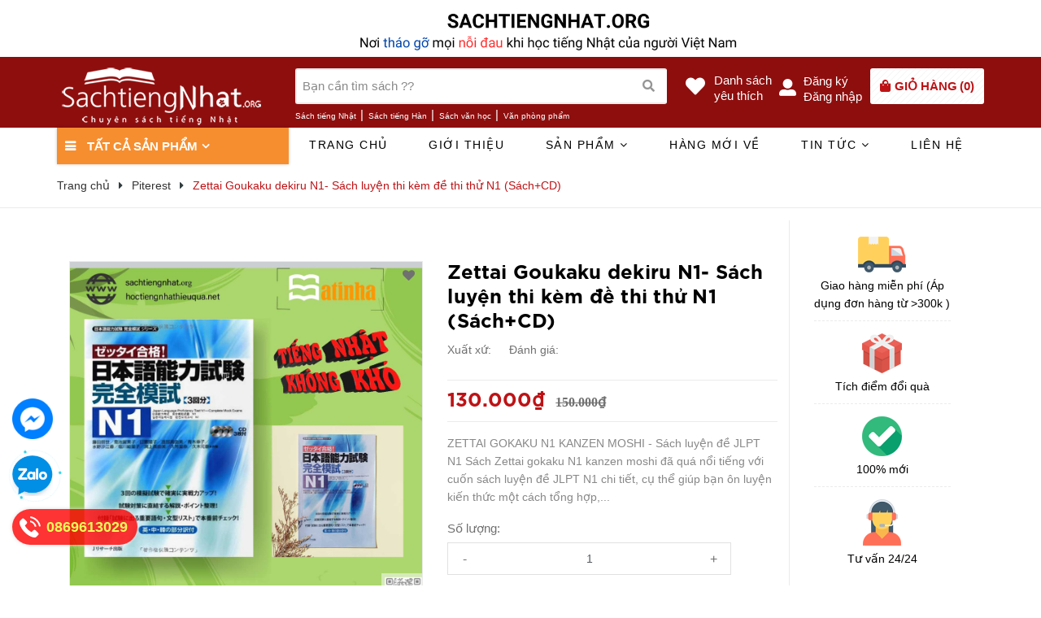

--- FILE ---
content_type: text/html; charset=utf-8
request_url: https://sachtiengnhat.org/zettai-goukaku-dekiru-n1-sach-luyen-thi-kem-de-thi-thu-n1-sach-3cd
body_size: 26524
content:
<!DOCTYPE html>
<html lang="vi">
	<head>

		<script>
			!function (w, d, t) {
				w.TiktokAnalyticsObject=t;var ttq=w[t]=w[t]||[];ttq.methods=["page","track","identify","instances","debug","on","off","once","ready","alias","group","enableCookie","disableCookie"],ttq.setAndDefer=function(t,e){t[e]=function(){t.push([e].concat(Array.prototype.slice.call(arguments,0)))}};for(var i=0;i<ttq.methods.length;i++)ttq.setAndDefer(ttq,ttq.methods[i]);ttq.instance=function(t){for(var e=ttq._i[t]||[],n=0;n<ttq.methods.length;n++)ttq.setAndDefer(e,ttq.methods[n]);return e},ttq.load=function(e,n){var i="https://analytics.tiktok.com/i18n/pixel/events.js";ttq._i=ttq._i||{},ttq._i[e]=[],ttq._i[e]._u=i,ttq._t=ttq._t||{},ttq._t[e]=+new Date,ttq._o=ttq._o||{},ttq._o[e]=n||{};var o=document.createElement("script");o.type="text/javascript",o.async=!0,o.src=i+"?sdkid="+e+"&lib="+t;var a=document.getElementsByTagName("script")[0];a.parentNode.insertBefore(o,a)};

				ttq.load('C6RIH2GSD31JS4JVM4M0');
				ttq.page();
			}(window, document, 'ttq');
		</script>





		<meta name="p:domain_verify" content="c72d6773547edb14e24da9273bffa93e"/>
		<meta name="google-site-verification" content="nW6y6iANXJ2PKDm-7XLk3X6T6gdnfB-g3KScOLnHEg0" />
		<script>
			var dataLayer = window.dataLayer || [];
			dataLayer.push({
				'google_tag_params':
				{
					'ecomm_prodid': '559464',
					'ecomm_pagetype': 'product',
					'ecomm_totalvalue': '130000',
				}
			});
		</script>

		<!-- Google Tag Manager -->
		<script>(function(w,d,s,l,i){w[l]=w[l]||[];w[l].push({'gtm.start':
															  new Date().getTime(),event:'gtm.js'});var f=d.getElementsByTagName(s)[0],
	j=d.createElement(s),dl=l!='dataLayer'?'&l='+l:'';j.async=true;j.src=
		'https://www.googletagmanager.com/gtm.js?id='+i+dl;f.parentNode.insertBefore(j,f);
									})(window,document,'script','dataLayer','GTM-WSCSC9S');</script>
		<!-- End Google Tag Manager -->

		<!-- Global site tag (gtag.js) - Google Analytics -->
		<script async src="https://www.googletagmanager.com/gtag/js?id=UA-129791018-1"></script>
		<script>
			window.dataLayer = window.dataLayer || [];
			function gtag(){dataLayer.push(arguments);}
			gtag('js', new Date());

			gtag('config', 'UA-129791018-1');
		</script>
		<!-- Facebook Pixel Code -->
		<script>
			!function(f,b,e,v,n,t,s)
			{if(f.fbq)return;n=f.fbq=function(){n.callMethod?
				n.callMethod.apply(n,arguments):n.queue.push(arguments)};
			 if(!f._fbq)f._fbq=n;n.push=n;n.loaded=!0;n.version='2.0';
			 n.queue=[];t=b.createElement(e);t.async=!0;
			 t.src=v;s=b.getElementsByTagName(e)[0];
			 s.parentNode.insertBefore(t,s)}(window, document,'script',
											 'https://connect.facebook.net/en_US/fbevents.js');
			fbq('init', '692236971228665');
			fbq('track', 'PageView');
		</script>
		<noscript><img height="1" width="1" style="display:none"
					   src="https://www.facebook.com/tr?id=692236971228665&ev=PageView&noscript=1"
					   /></noscript>
		<!-- End Facebook Pixel Code -->


		<meta charset="UTF-8" />
		<meta name="viewport" content="width=device-width, initial-scale=1, maximum-scale=1">			
		<title>
			Zettai Goukaku dekiru N1- Sách luyện thi kèm đề thi thử N1 (Sách+CD)
			
			
		</title>
		
	<script>
	  var iwish_template='product';
	  var iwish_cid=parseInt('0',10);	  
	</script>
	<script src="//bizweb.dktcdn.net/100/017/781/themes/849229/assets/iwishheader.js?1733673240322" type="text/javascript"></script>

		<!-- ================= Page description ================== -->
		
		<meta name="description" content="ZETTAI GOKAKU N1 KANZEN MOSHI - Sách luyện đề JLPT N1 Sách Zettai gokaku N1 kanzen moshi đã quá nổi tiếng với cuốn sách luyện đề JLPT N1 chi tiết, cụ thể giúp bạn ôn luyện kiến thức một cách tổng hợp, hiệu quả và trải nghiệm đề thi mô phỏng JLPT N1 với hình thức và cấu trúc như kỳ thi thật. Zettai Gokaku đã không làm b "/>
		
		<!-- ================= Meta ================== -->
		<meta name="keywords" content="Zettai Goukaku dekiru N1- Sách luyện thi kèm đề thi thử N1 (Sách+CD), Piterest, Sách tiếng Nhật, Sách đề thi tổng hợp, Danh mục sách luyện thi JLPT N1-5, Các đầu sách luyện thi tổng hợp (Chuyên dùng trong vòng luyện bài tập-Luyện đề), Trình độ Thượng cấp, Chữ hán, Ngữ pháp, Từ vựng, Đọc hiểu, Nghe hiểu, Cấp độ N1 JLPT, Sách tiếng Nhật, sachtiengnhat.org"/>		
		<link rel="alternate" hreflang="vi-vn"/ href="https://sachtiengnhat.org/zettai-goukaku-dekiru-n1-sach-luyen-thi-kem-de-thi-thu-n1-sach-3cd/">
		<meta name='revisit-after' content='1 days' />
		
		<meta name="robots" content="noodp,index,follow" />
		<link rel="canonical" href="https://sachtiengnhat.org/zettai-goukaku-dekiru-n1-sach-luyen-thi-kem-de-thi-thu-n1-sach-3cd/" />
		
		<!-- ================= Favicon ================== -->
		
		<link rel="icon" href="//bizweb.dktcdn.net/100/017/781/themes/849229/assets/favicon.png?1733673240322" type="image/x-icon" />
		
		<!-- ================= Google Fonts ================== -->
		
		
		<link href="https://fonts.googleapis.com/css?family=Josefin+Sans:400,600,700&amp;subset=vietnamese" rel="stylesheet">
		<!-- Facebook Open Graph meta tags -->
		

	<meta property="og:type" content="product">
	<meta property="og:title" content="Zettai Goukaku dekiru N1- Sách luyện thi kèm đề thi thử N1 (Sách+CD)">
	
		<meta property="og:image" content="http://bizweb.dktcdn.net/thumb/grande/100/017/781/products/112-43d1b579-bcb1-4104-8af1-6b8dc7d856f6.jpg?v=1698726310867">
		<meta property="og:image:secure_url" content="https://bizweb.dktcdn.net/thumb/grande/100/017/781/products/112-43d1b579-bcb1-4104-8af1-6b8dc7d856f6.jpg?v=1698726310867">
	
		<meta property="og:image" content="http://bizweb.dktcdn.net/thumb/grande/100/017/781/products/zettai-n1-copy.jpg?v=1698726310867">
		<meta property="og:image:secure_url" content="https://bizweb.dktcdn.net/thumb/grande/100/017/781/products/zettai-n1-copy.jpg?v=1698726310867">
	
		<meta property="og:image" content="http://bizweb.dktcdn.net/thumb/grande/100/017/781/products/zettai-n1-kanzen-moshi.jpg?v=1698726310867">
		<meta property="og:image:secure_url" content="https://bizweb.dktcdn.net/thumb/grande/100/017/781/products/zettai-n1-kanzen-moshi.jpg?v=1698726310867">
	
	<meta property="og:price:amount" content="130.000">
	<meta property="og:price:currency" content="VND">

<meta property="og:description" content="ZETTAI GOKAKU N1 KANZEN MOSHI - Sách luyện đề JLPT N1 Sách Zettai gokaku N1 kanzen moshi đã quá nổi tiếng với cuốn sách luyện đề JLPT N1 chi tiết, cụ thể giúp bạn ôn luyện kiến thức một cách tổng hợp, hiệu quả và trải nghiệm đề thi mô phỏng JLPT N1 với hình thức và cấu trúc như kỳ thi thật. Zettai Gokaku đã không làm b">
<meta property="og:url" content="https://sachtiengnhat.org/zettai-goukaku-dekiru-n1-sach-luyen-thi-kem-de-thi-thu-n1-sach-3cd">
<meta property="og:site_name" content="Sách tiếng Nhật">		

		<!-- Plugin CSS -->	
		<link rel="stylesheet" href="//cdn.jsdelivr.net/themify-icons/0.1.2/css/themify-icons.css" >
		<link rel="stylesheet" href="//maxcdn.bootstrapcdn.com/bootstrap/3.3.7/css/bootstrap.min.css" integrity="sha384-BVYiiSIFeK1dGmJRAkycuHAHRg32OmUcww7on3RYdg4Va+PmSTsz/K68vbdEjh4u" crossorigin="anonymous">
		<link rel="stylesheet" href="https://use.fontawesome.com/releases/v5.0.13/css/all.css" integrity="sha384-DNOHZ68U8hZfKXOrtjWvjxusGo9WQnrNx2sqG0tfsghAvtVlRW3tvkXWZh58N9jp" crossorigin="anonymous">
		<link rel="stylesheet" href="//maxcdn.bootstrapcdn.com/font-awesome/4.7.0/css/font-awesome.min.css">
		<link href="//bizweb.dktcdn.net/100/017/781/themes/849229/assets/owl.carousel.min.css?1733673240322" rel="stylesheet" type="text/css" media="all" />

		<!-- Build Main CSS -->								
		<link href="//bizweb.dktcdn.net/100/017/781/themes/849229/assets/base.scss.css?1733673240322" rel="stylesheet" type="text/css" media="all" />		
		<link href="//bizweb.dktcdn.net/100/017/781/themes/849229/assets/style.scss.css?1733673240322" rel="stylesheet" type="text/css" media="all" />		
		<link href="//bizweb.dktcdn.net/100/017/781/themes/849229/assets/module.scss.css?1733673240322" rel="stylesheet" type="text/css" media="all" />
		<link href="//bizweb.dktcdn.net/100/017/781/themes/849229/assets/responsive.scss.css?1733673240322" rel="stylesheet" type="text/css" media="all" />
		<link href="//bizweb.dktcdn.net/100/017/781/themes/849229/assets/style_update.scss.css?1733673240322" rel="stylesheet" type="text/css" media="all" />
		<!-- Header JS -->	

		<!-- Bizweb javascript customer -->
		
		<script>
			
			var template = 'product';
			
		</script>
		<!-- Bizweb conter for header -->
		<script>
	var Bizweb = Bizweb || {};
	Bizweb.store = 'sach-tieng-nhat.mysapo.net';
	Bizweb.id = 17781;
	Bizweb.theme = {"id":849229,"name":"MiniMart - 17/1/2022","role":"main"};
	Bizweb.template = 'product';
	if(!Bizweb.fbEventId)  Bizweb.fbEventId = 'xxxxxxxx-xxxx-4xxx-yxxx-xxxxxxxxxxxx'.replace(/[xy]/g, function (c) {
	var r = Math.random() * 16 | 0, v = c == 'x' ? r : (r & 0x3 | 0x8);
				return v.toString(16);
			});		
</script>
<script>
	(function () {
		function asyncLoad() {
			var urls = ["https://maps.sapoapps.vn/CreateScriptTag/CreateScriptTag?store=sach-tieng-nhat.mysapo.net","https://productviewedhistory.sapoapps.vn/ProductViewed/ProductRecentScriptTags?store=sach-tieng-nhat.mysapo.net","https://persistentcart.sapoapps.vn/Scripts/pc.js?store=sach-tieng-nhat.mysapo.net","//bwstatistics.sapoapps.vn/genscript/script.js?store=sach-tieng-nhat.mysapo.net","https://promotionbar.sapoapps.vn/Scripts/promotionbar.js?store=sach-tieng-nhat.mysapo.net","https://popupwindow.sapoapps.vn/assets/popup.js?store=sach-tieng-nhat.mysapo.net","https://productstatistics.sapoapps.vn/scripts/ab_productstatistics_scripttag.min.js?store=sach-tieng-nhat.mysapo.net","https://googleshopping.sapoapps.vn/conversion-tracker/global-tag/1669.js?store=sach-tieng-nhat.mysapo.net","https://googleshopping.sapoapps.vn/conversion-tracker/event-tag/1669.js?store=sach-tieng-nhat.mysapo.net","https://google-shopping.sapoapps.vn/conversion-tracker/global-tag/3368.js?store=sach-tieng-nhat.mysapo.net","https://google-shopping.sapoapps.vn/conversion-tracker/event-tag/3368.js?store=sach-tieng-nhat.mysapo.net","//newproductreviews.sapoapps.vn/assets/js/productreviews.min.js?store=sach-tieng-nhat.mysapo.net","https://google-shopping-v2.sapoapps.vn/api/conversion-tracker/global-tag/2862?store=sach-tieng-nhat.mysapo.net","https://google-shopping-v2.sapoapps.vn/api/conversion-tracker/event-tag/2862?store=sach-tieng-nhat.mysapo.net","https://google-shopping-v2.sapoapps.vn/api/conversion-tracker/event-tag-conversion/2862?store=sach-tieng-nhat.mysapo.net"];
			for (var i = 0; i < urls.length; i++) {
				var s = document.createElement('script');
				s.type = 'text/javascript';
				s.async = true;
				s.src = urls[i];
				var x = document.getElementsByTagName('script')[0];
				x.parentNode.insertBefore(s, x);
			}
		};
		window.attachEvent ? window.attachEvent('onload', asyncLoad) : window.addEventListener('load', asyncLoad, false);
	})();
</script>


<script>
	window.BizwebAnalytics = window.BizwebAnalytics || {};
	window.BizwebAnalytics.meta = window.BizwebAnalytics.meta || {};
	window.BizwebAnalytics.meta.currency = 'VND';
	window.BizwebAnalytics.tracking_url = '/s';

	var meta = {};
	
	meta.product = {"id": 559464, "vendor": "", "name": "Zettai Goukaku dekiru N1- Sách luyện thi kèm đề thi thử N1 (Sách+CD)",
	"type": "https://www.facebook.com/sachtiengnhat.org", "price": 130000 };
	
	
	for (var attr in meta) {
	window.BizwebAnalytics.meta[attr] = meta[attr];
	}
</script>

	
		<script src="/dist/js/stats.min.js?v=96f2ff2"></script>
	



<!-- Global site tag (gtag.js) - Google Analytics --> <script async src="https://www.googletagmanager.com/gtag/js?id=G-ZGVH05QGRC"></script> <script> window.dataLayer = window.dataLayer || []; function gtag(){dataLayer.push(arguments);} gtag('js', new Date()); gtag('config', 'G-ZGVH05QGRC'); </script>
<script>

	window.enabled_enhanced_ecommerce = false;

</script>

<script>

	try {
		gtag('event', 'view_item', {
			items: [
				{
					id: 559464,
					name: "Zettai Goukaku dekiru N1- Sách luyện thi kèm đề thi thử N1 (Sách+CD)",
					brand: null,
					category: "https://www.facebook.com/sachtiengnhat.org",
					variant: "Default Title",
					price: '130000'
				}
			]
		});
	} catch(e) { console.error('ga script error', e);}

</script>






<script>
	var eventsListenerScript = document.createElement('script');
	eventsListenerScript.async = true;
	
	eventsListenerScript.src = "/dist/js/store_events_listener.min.js?v=1b795e9";
	
	document.getElementsByTagName('head')[0].appendChild(eventsListenerScript);
</script>


<!-- Google One Tap -->
<script type="text/javascript">
	(function () {
		var iframe;
		if(window.innerWidth <= 800){
			setTimeout(init, 10000);
		} else {
			document.addEventListener('DOMContentLoaded', init);
		}
		function init() {
			if (document.cookie.indexOf('one-click-social-login-google-one-tap-shown') >= 0) {
                return;
            }
			iframe = document.createElement('iframe');
			iframe.id = "iframe-google-one-tap";
			iframe.src = 'https://store.mysapo.net/account/GoogleOneTap';
			iframe.setAttribute('allowtransparency', 'true');
			iframe.setAttribute('allow', 'identity-credentials-get');
			iframe.frameBorder = 0;
			iframe.height = '385px';
			window.addEventListener('message', handlePostMessage, false);
			document.body.appendChild(iframe); 
		}
		function handlePostMessage(e) {
			var eventName = e.data[0];
			var data = e.data[1];
			switch (eventName) {
				case 'setHeight':
					iframe.height = data;
					break;
				case 'setTop':
					if ((window.innerWidth <= 800)) {
						iframe.style = "z-index: 9999999; position: fixed; bottom: 0px; right: 0px;";
						iframe.width = '100%';
					}
					else {
						iframe.style = "z-index: 9999999; position: fixed; top: 0px; right: 0px;";
						iframe.width = '391px';
					}
					break;
				case 'setRedirect':
					location.href = data.url + '&ReturnUrl=' + location.href;
					break;
				case 'markClosedOneTap':
					var date = new Date();
					date.setTime(date.getTime() + (1*24*60*60*1000));
					document.cookie = "one-click-social-login-google-one-tap-shown=1; expires=" + date.toUTCString() + "; path=/";
					break;
			}
		}
	}())
</script>
<!-- End Google One Tap -->




				
		<script>var ProductReviewsAppUtil=ProductReviewsAppUtil || {};</script>
		<link href="//bizweb.dktcdn.net/100/017/781/themes/849229/assets/iwish.css?1733673240322" rel="stylesheet" type="text/css" media="all" />
	</head>
	<body>
		<link rel="stylesheet" href="https://cdnjs.cloudflare.com/ajax/libs/font-awesome/4.7.0/css/font-awesome.min.css" />
<a href="tel:0869613029" class="suntory-alo-phone suntory-alo-green" id="suntory-alo-phoneIcon" style="left: 0px; bottom: -25px;">

		
			</a>
			<style>
				.suntory-alo-phone {
					background-color: transparent;
					cursor: pointer;
					height: 120px;
					position: fixed;
					transition: visibility 0.5s ease 0s;
					width: 120px;
					z-index: 200000 !important;
				}
			<!--	.suntory-alo-ph-circle {
					animation: 1.2s ease-in-out 0s normal none infinite running suntory-alo-circle-anim;
					background-color: transparent;
					border: 2px solid rgba(30, 30, 30, 0.4);
					border-radius: 100%;
					height: 100px;
					left: 0px;
					opacity: 0.1;
					position: absolute;
					top: 0px;
					transform-origin: 50% 50% 0;
					transition: all 0.5s ease 0s;
					width: 100px; 
				}
				.suntory-alo-ph-circle-fill {
					animation: 2.3s ease-in-out 0s normal none infinite running suntory-alo-circle-fill-anim;
					border: 2px solid transparent;
					border-radius: 100%;
					height: 70px;
					left: 15px;
					position: absolute;
					top: 15px;
					transform-origin: 50% 50% 0;
					transition: all 0.5s ease 0s;
					width: 70px; 
				}
				.suntory-alo-ph-img-circle {
					/* animation: 1s ease-in-out 0s normal none infinite running suntory-alo-circle-img-anim; */
					border: 2px solid transparent;
					border-radius: 100%;
					height: 50px;
					left: 25px;
					opacity: 0.7;
					position: absolute;
					top: 25px;
					transform-origin: 50% 50% 0;
					width: 50px; -->
				}
				.suntory-alo-phone.suntory-alo-hover, .suntory-alo-phone:hover {
					opacity: 1;
				}
				.suntory-alo-phone.suntory-alo-active .suntory-alo-ph-circle {
					animation: 1.1s ease-in-out 0s normal none infinite running suntory-alo-circle-anim !important;
				}
				.suntory-alo-phone.suntory-alo-static .suntory-alo-ph-circle {
					animation: 2.2s ease-in-out 0s normal none infinite running suntory-alo-circle-anim !important;
				}
				.suntory-alo-phone.suntory-alo-hover .suntory-alo-ph-circle, .suntory-alo-phone:hover .suntory-alo-ph-circle {
					border-color: #00aff2;
					opacity: 0.5;
				}
				.suntory-alo-phone.suntory-alo-green.suntory-alo-hover .suntory-alo-ph-circle, .suntory-alo-phone.suntory-alo-green:hover .suntory-alo-ph-circle {
					border-color: #EB278D;
					opacity: 1;
				}
				.suntory-alo-phone.suntory-alo-green .suntory-alo-ph-circle {
					border-color: #bfebfc;
					opacity: 1;
				}
				.suntory-alo-phone.suntory-alo-hover .suntory-alo-ph-circle-fill, .suntory-alo-phone:hover .suntory-alo-ph-circle-fill {
					background-color: rgba(0, 175, 242, 0.9);
				}
				.suntory-alo-phone.suntory-alo-green.suntory-alo-hover .suntory-alo-ph-circle-fill, .suntory-alo-phone.suntory-alo-green:hover .suntory-alo-ph-circle-fill {
					background-color: #EB278D;
				}
				.suntory-alo-phone.suntory-alo-green .suntory-alo-ph-circle-fill {
					background-color: rgba(0, 175, 242, 0.9);
				}

				.suntory-alo-phone.suntory-alo-hover .suntory-alo-ph-img-circle, .suntory-alo-phone:hover .suntory-alo-ph-img-circle {
					background-color: #00aff2;
				}
				.suntory-alo-phone.suntory-alo-green.suntory-alo-hover .suntory-alo-ph-img-circle, .suntory-alo-phone.suntory-alo-green:hover .suntory-alo-ph-img-circle {
					background-color: #EB278D;
				}
				.suntory-alo-phone.suntory-alo-green .suntory-alo-ph-img-circle {
					background-color: #00aff2;
				}
				@keyframes suntory-alo-circle-anim {
					0% {
						opacity: 0.1;
						transform: rotate(0deg) scale(0.5) skew(1deg);
					}
					30% {
						opacity: 0.5;
						transform: rotate(0deg) scale(0.7) skew(1deg);
					}
					100% {
						opacity: 0.6;
						transform: rotate(0deg) scale(1) skew(1deg);
					}
				}

				@keyframes suntory-alo-circle-img-anim {
					0% {
						transform: rotate(0deg) scale(1) skew(1deg);
					}
					10% {
						transform: rotate(-25deg) scale(1) skew(1deg);
					}
					20% {
						transform: rotate(25deg) scale(1) skew(1deg);
					}
					30% {
						transform: rotate(-25deg) scale(1) skew(1deg);
					}
					40% {
						transform: rotate(25deg) scale(1) skew(1deg);
					}
					50% {
						transform: rotate(0deg) scale(1) skew(1deg);
					}
					100% {
						transform: rotate(0deg) scale(1) skew(1deg);
					}
				}
				@keyframes suntory-alo-circle-fill-anim {
					0% {
						opacity: 0.2;
						transform: rotate(0deg) scale(0.7) skew(1deg);
					}
					50% {
						opacity: 0.2;
						transform: rotate(0deg) scale(1) skew(1deg);
					}
					100% {
						opacity: 0.2;
						transform: rotate(0deg) scale(0.7) skew(1deg);
					}
				}
				.suntory-alo-ph-img-circle i {
					animation: 1s ease-in-out 0s normal none infinite running suntory-alo-circle-img-anim;
					font-size: 30px;
					line-height: 50px;
					padding-left: 10px;
					color: #fff;
				}

				/*=================== End phone ring ===============*/
				@keyframes suntory-alo-ring-ring {
					0% {
						transform: rotate(0deg) scale(1) skew(1deg);
					}
					10% {
						transform: rotate(-25deg) scale(1) skew(1deg);
					}
					20% {
						transform: rotate(25deg) scale(1) skew(1deg);
					}
					30% {
						transform: rotate(-25deg) scale(1) skew(1deg);
					}
					40% {
						transform: rotate(25deg) scale(1) skew(1deg);
					}
					50% {
						transform: rotate(0deg) scale(1) skew(1deg);
					}
					100% {
						transform: rotate(0deg) scale(1) skew(1deg);
					}
				}

			</style>
		<!-- Google Tag Manager (noscript) -->
		<noscript><iframe src="https://www.googletagmanager.com/ns.html?id=GTM-WSCSC9S"
						  height="0" width="0" style="display:none;visibility:hidden"></iframe></noscript>
		<!-- End Google Tag Manager (noscript) -->
		<!-- Global site tag (gtag.js) - Google Analytics -->
		<script async src="https://www.googletagmanager.com/gtag/js?id=UA-128782608-1"></script>
		<script>
			
			<script>
				fbq('track', 'ViewContent', {
				content_name: 'Zettai Goukaku dekiru N1- Sách luyện thi kèm đề thi thử N1 (Sách+CD)',
				content_category: 'Cấp độ N1 JLPT',
				content_ids: ['559464'],
				content_type: 'product',
				value: 130000,
				currency: 'VND'
			});
			// facebook pixel
			function fpx_addtocart(){
				fbq('track', 'AddToCart', {
					content_name: 'Zettai Goukaku dekiru N1- Sách luyện thi kèm đề thi thử N1 (Sách+CD)',
					content_category: 'Cấp độ N1 JLPT',
					content_ids: ['559464'],
					content_type: 'product',
					value: 130000,
					currency: 'VND'
				});
			}
		</script>
			
		<script>
			window.dataLayer = window.dataLayer || [];
			function gtag(){dataLayer.push(arguments);}
			gtag('js', new Date());

			gtag('config', 'UA-128782608-1');
		</script>

		<div class="hidden-md hidden-lg opacity_menu"></div>
		<script src="//bizweb.dktcdn.net/100/017/781/themes/849229/assets/jquery-2.2.3.min.js?1733673240322" type="text/javascript"></script>
		<script src="//bizweb.dktcdn.net/100/017/781/themes/849229/assets/timecd.js?1733673240322" type="text/javascript"></script>
		<div class="body_opactiy"></div>
		<div class="op_login"></div>
		<!-- Main content -->
		<!-- Menu mobile -->
<div id="mySidenav" class="sidenav menu_mobile hidden-md hidden-lg">
	<div class="top_menu_mobile">
		<span class="close_menu">
		</span>
	</div>
	<div class="content_memu_mb">
		<div class="link_list_mobile">

			<ul class="ct-mobile hidden">
				

			</ul>
			<ul class="ct-mobile">
				
				<li class="level0 level-top parent level_ico">
					<a href="/">Trang chủ</a>
					
				</li>
				
				<li class="level0 level-top parent level_ico">
					<a href="/gioi-thieu">Giới thiệu</a>
					
				</li>
				
				<li class="level0 level-top parent level_ico">
					<a href="/collections/all">Sản phẩm</a>
					
					<i class="ti-plus hide_close"></i>
					<ul class="level0 sub-menu" style="display:none;">
						
						<li class="level1">
							<a href="/tat-ca-sach-luyen-thi-jlpt"><span>Sách luyện thi JLPT</span></a>
							
							<i class="ti-plus hide_close"></i>
							<ul class="level1 sub-menu" style="display:none;">
								
								<li class="level2">
									<a href="/cap-do-n1-jlpt"><span>Cấp độ N1</span></a>
								</li>
								
								<li class="level2">
									<a href="/cap-do-n2-jlpt"><span>Cấp độ N2</span></a>
								</li>
								
								<li class="level2">
									<a href="/cap-do-n3-jlpt"><span>Cấp độ N3</span></a>
								</li>
								
								<li class="level2">
									<a href="/cap-do-n4-jlpt-1"><span>Cấp độ N4</span></a>
								</li>
								
								<li class="level2">
									<a href="/cap-do-n4-jlpt"><span>Cấp độ N5</span></a>
								</li>
								
							</ul>
							
						</li>
						
						<li class="level1">
							<a href="/sach-moi-cap-nhat"><span>Combo sách tiếng Nhật</span></a>
							
						</li>
						
						<li class="level1">
							<a href="/minna-no-nihongo"><span>Minna No Nihongo</span></a>
							
							<i class="ti-plus hide_close"></i>
							<ul class="level1 sub-menu" style="display:none;">
								
								<li class="level2">
									<a href="/minna-no-nihongo-1"><span>Bản cũ 1990</span></a>
								</li>
								
								<li class="level2">
									<a href="/minna-no-nihongo-ban-moi-2013-dai-2-han"><span>Bản mới 2013</span></a>
								</li>
								
								<li class="level2">
									<a href="/minna-no-nihongo-trung-cap"><span>Minna No Nihongo Trung cấp</span></a>
								</li>
								
								<li class="level2">
									<a href="/minna-no-nihongo-nxb-tre"><span>Minna No Nihongo NXB Trẻ</span></a>
								</li>
								
							</ul>
							
						</li>
						
						<li class="level1">
							<a href="/tu-dien"><span>Các loại từ điển</span></a>
							
						</li>
						
						<li class="level1">
							<a href="/flashcard-tieng-nhat"><span>Thẻ học tiếng Nhật- Flashcards</span></a>
							
						</li>
						
						<li class="level1">
							<a href="/sach-luyen-thi-eju"><span>Sách luyện thi EJU</span></a>
							
							<i class="ti-plus hide_close"></i>
							<ul class="level1 sub-menu" style="display:none;">
								
								<li class="level2">
									<a href="/sach-luyen-thi-eju"><span>Sách luyện thi EJU</span></a>
								</li>
								
							</ul>
							
						</li>
						
						<li class="level1">
							<a href="/sach-luyen-thi-bjt"><span>Sách luyện thi BJT</span></a>
							
						</li>
						
						<li class="level1">
							<a href="/sach-van-hoc"><span>Sách Văn Học</span></a>
							
						</li>
						
						<li class="level1">
							<a href="/sach-van-hoc-tieng-nhat"><span>Sách văn học tiếng Nhật</span></a>
							
						</li>
						
					</ul>
					
				</li>
				
				<li class="level0 level-top parent level_ico">
					<a href="/sach-moi-cap-nhat">Hàng mới về</a>
					
				</li>
				
				<li class="level0 level-top parent level_ico">
					<a href="/blogs/all">Tin tức</a>
					
					<i class="ti-plus hide_close"></i>
					<ul class="level0 sub-menu" style="display:none;">
						
						<li class="level1">
							<a href="/tin-tuc"><span>Tin tức tiếng Nhật</span></a>
							
							<i class="ti-plus hide_close"></i>
							<ul class="level1 sub-menu" style="display:none;">
								
							</ul>
							
						</li>
						
						<li class="level1">
							<a href="/hoc-tieng-nhat"><span>Học tiếng Nhật</span></a>
							
						</li>
						
						<li class="level1">
							<a href="/co-the-ban-chua-biet"><span>Có thể bạn chưa biết</span></a>
							
						</li>
						
						<li class="level1">
							<a href="/sach-hoc-va-luyen-thi-n2"><span>Học và luyện thi JLPT N2</span></a>
							
						</li>
						
						<li class="level1">
							<a href="/sach-hoc-va-luyen-thi-jlpt-n5"><span>Học và luyện thi JLPT N5</span></a>
							
						</li>
						
						<li class="level1">
							<a href="/sach-hoc-va-luyen-thi-jlpt-n4"><span>Học và luyện thi JLPT N4</span></a>
							
						</li>
						
						<li class="level1">
							<a href="/sach-hoc-va-luyen-thi-jlpt-n1"><span>Học và luyện thi JLPT N1</span></a>
							
						</li>
						
						<li class="level1">
							<a href="/sach-hoc-va-luyen-thi-jlpt-n3"><span>Học và luyện thi JLPT N3</span></a>
							
						</li>
						
						<li class="level1">
							<a href="/cung-kham-pha-12-meo-luyen-doc-hieu-cho-ky-thi-n2-jlpt"><span>Cùng khám phá 12 mẹo luyện đọc hiểu cho kỳ thi N2 JLPT</span></a>
							
						</li>
						
					</ul>
					
				</li>
				
				<li class="level0 level-top parent level_ico">
					<a href="/lien-he">Liên hệ</a>
					
				</li>
				
			</ul>
		</div>
	</div>

	<div class="fot_menu_mobile">
		<!--<span class="head_title_menu"><span>Tài khoản</span></span>-->
		<div class="link_list_action">
			<ul class="login_mobile">
				
				<li class="hidden-md hidden-lg"><a href="/account/login"  title="Đăng nhập"><i class="fa fa-user"></i>Đăng nhập</a></li>
				<li class="hidden-md hidden-lg"><a href="/account/register" title="Đăng ký"><i class="fa fa-user-plus"></i>Đăng ký</a></li>
				
				
				<li><a class="iWishView" href="javascript:;" data-customer-id="0" title="Danh sách yêu thích"><i class="fa fa-heart"></i>Danh sách yêu thích</a></li>
				
			</ul>
		</div>
	</div>
</div>
<!-- End -->
<header class="header">
	<div class="topbar">
	<div class="container">
		<div class="row">
			<div class='col-xs-12 col-lg-12'>
				<a class='topbar_img' href='#' title=''>
					<img class='img-responsive' src='//bizweb.dktcdn.net/100/017/781/themes/849229/assets/topbar_img.jpg?1733673240322' alt=''>
				</a>
			</div>
			<div class="col-lg-12 col-md-12 col-sm-12 d-list col-xs-12 topbar_right">
				<div class="list-inline hidden-xs hidden-sm">
					<ul class="row">
						<li class="col-lg-4 hidden-xs">
							
						</li>
						<li class="col-lg-4 hidden-xs">
							
						</li>
						<li class="col-lg-4 hidden-xs">
							
						</li>
					</ul>
				</div>
			</div>
		</div>
	</div>
</div>
	<div class="mid-header wid_100 f-left">
		<div class="container">
			<div class="row">
				<div class="content_header">
					<div class="header-main">
						<div class="hidden menu-bar-h nav-mobile-button hidden-md hidden-lg">
							<a href="#nav-mobile"><img src="//bizweb.dktcdn.net/100/017/781/themes/849229/assets/i_menubar.png?1733673240322" alt="menu bar" /></a>
						</div>
						<div class="col-lg-3 col-md-3">
							<div class="logo">

								
								<a href="/" class="logo-wrapper ">					
									<img src="//bizweb.dktcdn.net/100/017/781/themes/849229/assets/logo.png?1733673240322" alt="logo Sách tiếng Nhật">					
								</a>
								
							</div>
						</div>
						<div class="col-lg-5 col-md-4 col-sm-9 col-xs-6 padding_mobi_fix no-padding-right-mobi">
							<div class="header-left">
								<div class="header_search hidden-xs">
	<form action="/search" method="get" class="input-group search-bar" role="search">
	
		<input type="text" name="query" value="" autocomplete="off" placeholder="Bạn cần tìm sách ??" class="input-group-field auto-search">
		<span class="input-group-btn hidden-xs">
			<button type="submit" class="btn icon-fallback-text">
				<i class="fas fa-search"></i>
			</button>
		</span>
	</form>
</div>

<div class="header_search hidden-lg hidden-md hidden-sm">
	<form action="/search" method="get" class="input-group search-bar" role="search">
	
		<input type="text" name="query" value="" autocomplete="off" class="input-group-field auto-search">
		<span class="input-group-btn hidden-xs">
			<button type="submit" class="btn icon-fallback-text">
				<i class="fas fa-search"></i>  
			</button>
		</span>
	</form>
</div>
 
							</div>
							<div class="headerbot_search hidden-xs hidden-sm">
								<ul class="menu_list">
									
									<li class="li_menu">
										<span class="line_ft">|</span>
										<a href="/sach-tieng-nhat">Sách tiếng Nhật</a>
									</li>
									<li class="li_menu">
										<span class="line_ft">|</span>
										<a href="/sach-tieng-han">Sách tiếng Hàn</a>
									</li>
									<li class="li_menu">
										<span class="line_ft">|</span>
										<a href="/sach-van-hoc">Sách văn học</a>
									</li>
									<li class="li_menu">
										<span class="line_ft">|</span>
										<a href="/van-phong-pham">Văn phòng phẩm</a>
									</li>
									
								</ul>
							</div>
						</div>
						<div class="col-lg-4 col-md-5 col-sm-3 col-xs-6 no-padding-left">
							<div class="header-right">
								
								<div class="hotline_dathang hidden-xs hidden-sm">
									<div class="icon_hotline">
										<i class="fas fa-heart" aria-hidden="true"></i>
									</div>
									<ul class="content_hotline">			
										<li><a class="iWishView" href="javascript:;" data-customer-id="0" title="Danh sách yêu thích">Danh sách<br>yêu thích</a></li>
									</ul>
								</div>
								
								<div class="hotline_dathang hotline_2 use_register user_hover hidden-xs hidden-sm">
									<div class="icon_hotline icon2">
										<i class="fas fa-user-alt" aria-hidden="true"></i>
									</div>
									<ul class="content_hotline login_and_register">
										
										<li><a class="register_click">Đăng ký</a></li>
										<li><a class="login_click">Đăng nhập</a></li>
										
									</ul>
								</div>
								<div class="top-cart-contain f-right">
									<div class="mini-cart text-xs-center">
										<div class="heading-cart cart_header">
											<a href="/cart" title="Giỏ hàng">
												<div class="icon_hotline">
													<i class="fas fa-shopping-bag" aria-hidden="true"></i>
												</div>
											</a>
											<div class="content_cart_header">
												<a class="bg_cart" href="/cart" title="Giỏ hàng">
													<span class="text-giohang">Giỏ hàng</span>(<span class="count_item count_item_pr"></span>)
												</a>
											</div>

										</div>	
										<div class="top-cart-content">					
											<ul id="cart-sidebar" class="mini-products-list count_li">
												<li class="list-item">
													<ul></ul>
												</li>
												<li class="action">
													<ul>
														<li class="li-fix-1">
															<div class="top-subtotal">
																Tổng tiền thanh toán: 
																<span class="price"></span>
															</div>
														</li>
														<li class="li-fix-2" style="">
															<div class="actions">
																<a href="/cart" class="btn btn-primary" title="Giỏ hàng">
																	<span>Giỏ hàng</span>
																</a>
																<a href="/checkout" class="btn btn-checkout btn-gray" title="Thanh toán">
																	<span>Thanh toán</span>
																</a>
															</div>
														</li>
													</ul>
												</li>
											</ul>
										</div>
									</div>
								</div>
								<div class="top-cart-contain f-right hidden">
									<div class="mini-cart text-xs-center">
										<div class="heading-cart">
											<a class="bg_cart" href="/cart" title="Giỏ hàng">
												<i class="ion-android-cart"></i>
												<span class="count_item count_item_pr"></span>
											</a>
										</div>	
									</div>
								</div>
							</div>
						</div>
					</div>
				</div>
			</div>
		</div>
	</div>


	<div class="dub_header evo-main-nav">
		<div class="container clearfix">
			<div class="col-md-3 col-lg-3 no-padding">
				
				<div class="mainmenu mainmenu-other">
	<span> Tất cả sản phẩm</span>
	<div class="nav-cate">
		<ul id="menu2017">
			
			
			
			
			
			<li class="dropdown menu-item-count">
				<a class="evo-categories-a" href="/tat-ca-sach-luyen-thi-jlpt" title="Sách luyện thi JLPT">Sách luyện thi JLPT<i class="fa fa-angle-down hidden-lg hidden-md" data-toggle="dropdown"></i></a>
				<div class="subcate gd-menu">
					
					
					<aside>
						<a class="evo-categories-main-sub" href="/cap-do-n1-jlpt" title="Cấp độ N1">Cấp độ N1</a>
					</aside>
					
					
					
					<aside>
						<a class="evo-categories-main-sub" href="/cap-do-n2-jlpt" title="Cấp độ N2">Cấp độ N2</a>
					</aside>
					
					
					
					<aside>
						<a class="evo-categories-main-sub" href="/cap-do-n3-jlpt" title="Cấp độ N3">Cấp độ N3</a>
					</aside>
					
					
					
					<aside>
						<a class="evo-categories-main-sub" href="/cap-do-n4-jlpt-1" title="Cấp độ N4">Cấp độ N4</a>
					</aside>
					
					
					
					<aside>
						<a class="evo-categories-main-sub" href="/cap-do-n4-jlpt" title="Cấp độ N5">Cấp độ N5</a>
					</aside>
					
					
				</div>
			</li>
			
			
			
			<li class="menu-item-count">
				<a class="evo-categories-a" href="/sach-moi-cap-nhat" title="Combo sách tiếng Nhật">Combo sách tiếng Nhật</a>
			</li>
			
			
			
			<li class="dropdown menu-item-count">
				<a class="evo-categories-a" href="/minna-no-nihongo" title="Minna No Nihongo">Minna No Nihongo<i class="fa fa-angle-down hidden-lg hidden-md" data-toggle="dropdown"></i></a>
				<div class="subcate gd-menu">
					
					
					<aside>
						<a class="evo-categories-main-sub" href="/minna-no-nihongo-1" title="Bản cũ 1990">Bản cũ 1990</a>
					</aside>
					
					
					
					<aside>
						<a class="evo-categories-main-sub" href="/minna-no-nihongo-ban-moi-2013-dai-2-han" title="Bản mới 2013">Bản mới 2013</a>
					</aside>
					
					
					
					<aside>
						<a class="evo-categories-main-sub" href="/minna-no-nihongo-trung-cap" title="Minna No Nihongo Trung cấp">Minna No Nihongo Trung cấp</a>
					</aside>
					
					
					
					<aside>
						<a class="evo-categories-main-sub" href="/minna-no-nihongo-nxb-tre" title="Minna No Nihongo NXB Trẻ">Minna No Nihongo NXB Trẻ</a>
					</aside>
					
					
				</div>
			</li>
			
			
			
			<li class="menu-item-count">
				<a class="evo-categories-a" href="/tu-dien" title="Các loại từ điển">Các loại từ điển</a>
			</li>
			
			
			
			<li class="menu-item-count">
				<a class="evo-categories-a" href="/flashcard" title="Thẻ học tiếng Nhật- Flashcards">Thẻ học tiếng Nhật- Flashcards</a>
			</li>
			
			
			
			<li class="dropdown menu-item-count">
				<a class="evo-categories-a" href="/sach-luyen-thi-eju" title="Sách luyện thi EJU">Sách luyện thi EJU<i class="fa fa-angle-down hidden-lg hidden-md" data-toggle="dropdown"></i></a>
				<div class="subcate gd-menu">
					
					
					<aside class="aside-evo">
						<a class="evo-categories-main-sub" href="/sach-luyen-thi-eju" title="Sách luyện thi EJU">Sách luyện thi EJU<i class="fa fa-angle-down hidden-lg hidden-md" data-toggle="dropdown"></i></a>
						<div class="list-evo-categories-main-sub">
							
							<a href="/sach-luyen-thi-eju" title="Sách luyện thi EJU">Sách luyện thi EJU</a>
							
						</div>
					</aside>
					
					
				</div>
			</li>
			
			
			
			<li class="menu-item-count">
				<a class="evo-categories-a" href="/sach-luyen-thi-bjt" title="Sách luyện thi BJT">Sách luyện thi BJT</a>
			</li>
			
			
			
			<li class="menu-item-count">
				<a class="evo-categories-a" href="https://sachtiengnhat.org/sach-van-hoc?q=collections:1945826&page=2&view=grid" title="Sách Văn Học">Sách Văn Học</a>
			</li>
			
			
			
			<li class="menu-item-count">
				<a class="evo-categories-a" href="/gioi-thieu" title="Giới Thiệu">Giới Thiệu</a>
			</li>
			
			
			
			<li class="dropdown menu-item-count">
				<a class="evo-categories-a" href="/tin-tuc" title="Tin Tức">Tin Tức<i class="fa fa-angle-down hidden-lg hidden-md" data-toggle="dropdown"></i></a>
				<div class="subcate gd-menu">
					
					
					<aside class="aside-evo">
						<a class="evo-categories-main-sub" href="/tin-tuc" title="Tin tức tiếng Nhật">Tin tức tiếng Nhật<i class="fa fa-angle-down hidden-lg hidden-md" data-toggle="dropdown"></i></a>
						<div class="list-evo-categories-main-sub">
							
						</div>
					</aside>
					
					
					
					<aside>
						<a class="evo-categories-main-sub" href="/hoc-tieng-nhat" title="Học tiếng Nhật">Học tiếng Nhật</a>
					</aside>
					
					
					
					<aside>
						<a class="evo-categories-main-sub" href="/co-the-ban-chua-biet" title="Có thể bạn chưa biết">Có thể bạn chưa biết</a>
					</aside>
					
					
					
					<aside>
						<a class="evo-categories-main-sub" href="/sach-hoc-va-luyen-thi-n2" title="Học và luyện thi JLPT N2">Học và luyện thi JLPT N2</a>
					</aside>
					
					
					
					<aside>
						<a class="evo-categories-main-sub" href="/sach-hoc-va-luyen-thi-jlpt-n5" title="Học và luyện thi JLPT N5">Học và luyện thi JLPT N5</a>
					</aside>
					
					
					
					<aside>
						<a class="evo-categories-main-sub" href="/sach-hoc-va-luyen-thi-jlpt-n4" title="Học và luyện thi JLPT N4">Học và luyện thi JLPT N4</a>
					</aside>
					
					
					
					<aside>
						<a class="evo-categories-main-sub" href="/sach-hoc-va-luyen-thi-jlpt-n1" title="Học và luyện thi JLPT N1">Học và luyện thi JLPT N1</a>
					</aside>
					
					
					
					<aside>
						<a class="evo-categories-main-sub" href="/sach-hoc-va-luyen-thi-jlpt-n3" title="Học và luyện thi JLPT N3">Học và luyện thi JLPT N3</a>
					</aside>
					
					
					
					<aside>
						<a class="evo-categories-main-sub" href="/cung-kham-pha-12-meo-luyen-doc-hieu-cho-ky-thi-n2-jlpt" title="Cùng khám phá 12 mẹo luyện đọc hiểu cho kỳ thi N2 JLPT">Cùng khám phá 12 mẹo luyện đọc hiểu cho kỳ thi N2 JLPT</a>
					</aside>
					
					
				</div>
			</li>
			
			
			
			<li class="menu-item-count">
				<a class="evo-categories-a" href="/sach-van-hoc-tieng-nhat" title="Sách văn học tiếng Nhật">Sách văn học tiếng Nhật</a>
			</li>
			
			
			
			<li class="menu-item-count">
				<a class="evo-categories-a" href="/cac-tac-pham-cua-inamori-kazuo" title="Các tác phẩm của Inamori Kazuo">Các tác phẩm của Inamori Kazuo</a>
			</li>
			
			
		</ul>
	</div>
</div>
			</div>
			<div class="col-md-9 col-lg-9 no-padding">
				<ul id="nav" class="nav">
	
	
	
	
	
	<li class="nav-item "><a class="nav-link" href="/" title="Trang chủ">Trang chủ</a></li>
	
	
	
	
	
	<li class="nav-item "><a class="nav-link" href="/gioi-thieu" title="Giới thiệu">Giới thiệu</a></li>
	
	
	
	
	
	<li class=" nav-item has-childs ">
		<a href="/collections/all" class="nav-link" title="Sản phẩm">Sản phẩm <i class="fa fa-angle-down" data-toggle="dropdown"></i></a>			
					
		<ul class="dropdown-menu">
			
			
			<li class="dropdown-submenu nav-item-lv2 has-childs2">
				<a class="nav-link" href="/tat-ca-sach-luyen-thi-jlpt" title="Sách luyện thi JLPT">Sách luyện thi JLPT <i class="fa fa-angle-right"></i></a>
				<ul class="dropdown-menu">
					
					<li class="nav-item-lv3"><a class="nav-link" href="/cap-do-n1-jlpt" title="Cấp độ N1">Cấp độ N1</a></li>
					
					<li class="nav-item-lv3"><a class="nav-link" href="/cap-do-n2-jlpt" title="Cấp độ N2">Cấp độ N2</a></li>
					
					<li class="nav-item-lv3"><a class="nav-link" href="/cap-do-n3-jlpt" title="Cấp độ N3">Cấp độ N3</a></li>
					
					<li class="nav-item-lv3"><a class="nav-link" href="/cap-do-n4-jlpt-1" title="Cấp độ N4">Cấp độ N4</a></li>
					
					<li class="nav-item-lv3"><a class="nav-link" href="/cap-do-n4-jlpt" title="Cấp độ N5">Cấp độ N5</a></li>
					
				</ul>                      
			</li>
			
			
			
			<li class="nav-item-lv2"><a class="nav-link" href="/sach-moi-cap-nhat" title="Combo sách tiếng Nhật">Combo sách tiếng Nhật</a></li>
			
			
			
			<li class="dropdown-submenu nav-item-lv2 has-childs2">
				<a class="nav-link" href="/minna-no-nihongo" title="Minna No Nihongo">Minna No Nihongo <i class="fa fa-angle-right"></i></a>
				<ul class="dropdown-menu">
					
					<li class="nav-item-lv3"><a class="nav-link" href="/minna-no-nihongo-1" title="Bản cũ 1990">Bản cũ 1990</a></li>
					
					<li class="nav-item-lv3"><a class="nav-link" href="/minna-no-nihongo-ban-moi-2013-dai-2-han" title="Bản mới 2013">Bản mới 2013</a></li>
					
					<li class="nav-item-lv3"><a class="nav-link" href="/minna-no-nihongo-trung-cap" title="Minna No Nihongo Trung cấp">Minna No Nihongo Trung cấp</a></li>
					
					<li class="nav-item-lv3"><a class="nav-link" href="/minna-no-nihongo-nxb-tre" title="Minna No Nihongo NXB Trẻ">Minna No Nihongo NXB Trẻ</a></li>
					
				</ul>                      
			</li>
			
			
			
			<li class="nav-item-lv2"><a class="nav-link" href="/tu-dien" title="Các loại từ điển">Các loại từ điển</a></li>
			
			
			
			<li class="nav-item-lv2"><a class="nav-link" href="/flashcard-tieng-nhat" title="Thẻ học tiếng Nhật- Flashcards">Thẻ học tiếng Nhật- Flashcards</a></li>
			
			
			
			<li class="dropdown-submenu nav-item-lv2 has-childs2">
				<a class="nav-link" href="/sach-luyen-thi-eju" title="Sách luyện thi EJU">Sách luyện thi EJU <i class="fa fa-angle-right"></i></a>
				<ul class="dropdown-menu">
					
					<li class="nav-item-lv3"><a class="nav-link" href="/sach-luyen-thi-eju" title="Sách luyện thi EJU">Sách luyện thi EJU</a></li>
					
				</ul>                      
			</li>
			
			
			
			<li class="nav-item-lv2"><a class="nav-link" href="/sach-luyen-thi-bjt" title="Sách luyện thi BJT">Sách luyện thi BJT</a></li>
			
			
			
			<li class="nav-item-lv2"><a class="nav-link" href="/sach-van-hoc" title="Sách Văn Học">Sách Văn Học</a></li>
			
			
			
			<li class="nav-item-lv2"><a class="nav-link" href="/sach-van-hoc-tieng-nhat" title="Sách văn học tiếng Nhật">Sách văn học tiếng Nhật</a></li>
			
			
		</ul>
		
	</li>
	
	
	
	
	
	<li class="nav-item "><a class="nav-link" href="/sach-moi-cap-nhat" title="Hàng mới về">Hàng mới về</a></li>
	
	
	
	
	
	<li class=" nav-item has-childs ">
		<a href="/blogs/all" class="nav-link" title="Tin tức">Tin tức <i class="fa fa-angle-down" data-toggle="dropdown"></i></a>			
					
		<ul class="dropdown-menu">
			
			
			<li class="dropdown-submenu nav-item-lv2 has-childs2">
				<a class="nav-link" href="/tin-tuc" title="Tin tức tiếng Nhật">Tin tức tiếng Nhật <i class="fa fa-angle-right"></i></a>
				<ul class="dropdown-menu">
					
				</ul>                      
			</li>
			
			
			
			<li class="nav-item-lv2"><a class="nav-link" href="/hoc-tieng-nhat" title="Học tiếng Nhật">Học tiếng Nhật</a></li>
			
			
			
			<li class="nav-item-lv2"><a class="nav-link" href="/co-the-ban-chua-biet" title="Có thể bạn chưa biết">Có thể bạn chưa biết</a></li>
			
			
			
			<li class="nav-item-lv2"><a class="nav-link" href="/sach-hoc-va-luyen-thi-n2" title="Học và luyện thi JLPT N2">Học và luyện thi JLPT N2</a></li>
			
			
			
			<li class="nav-item-lv2"><a class="nav-link" href="/sach-hoc-va-luyen-thi-jlpt-n5" title="Học và luyện thi JLPT N5">Học và luyện thi JLPT N5</a></li>
			
			
			
			<li class="nav-item-lv2"><a class="nav-link" href="/sach-hoc-va-luyen-thi-jlpt-n4" title="Học và luyện thi JLPT N4">Học và luyện thi JLPT N4</a></li>
			
			
			
			<li class="nav-item-lv2"><a class="nav-link" href="/sach-hoc-va-luyen-thi-jlpt-n1" title="Học và luyện thi JLPT N1">Học và luyện thi JLPT N1</a></li>
			
			
			
			<li class="nav-item-lv2"><a class="nav-link" href="/sach-hoc-va-luyen-thi-jlpt-n3" title="Học và luyện thi JLPT N3">Học và luyện thi JLPT N3</a></li>
			
			
			
			<li class="nav-item-lv2"><a class="nav-link" href="/cung-kham-pha-12-meo-luyen-doc-hieu-cho-ky-thi-n2-jlpt" title="Cùng khám phá 12 mẹo luyện đọc hiểu cho kỳ thi N2 JLPT">Cùng khám phá 12 mẹo luyện đọc hiểu cho kỳ thi N2 JLPT</a></li>
			
			
		</ul>
		
	</li>
	
	
	
	
	
	<li class="nav-item "><a class="nav-link" href="/lien-he" title="Liên hệ">Liên hệ</a></li>
	
	
</ul>
			</div>
		</div>
	</div>
</header>
<div id="menu-overlay" class=""></div>
		<div class="bg_base">
			





<section class="bread-crumb">
	<div class="container">
		<div class="row">
		
			<div class="col-lg-12 col-md-12 col-xs-12 col-sm-12">
				<ul class="breadcrumb" itemscope itemtype="http://data-vocabulary.org/Breadcrumb">					
					<li class="home">
						<a itemprop="url" href="/" ><span itemprop="title">Trang chủ</span></a>						
						<span><i class="fa fa-caret-right" aria-hidden="true"></i></span>
					</li>
					
					
					<li>
						<a itemprop="url" href="/piterest"><span itemprop="title">Piterest</span></a>						
						<span><i class="fa fa-caret-right" aria-hidden="true"></i></span>
					</li>
					
					<li><strong><span itemprop="title">Zettai Goukaku dekiru N1- Sách luyện thi kèm đề thi thử N1 (Sách+CD)</span></strong><li>
					
				</ul>
			</div>
		</div>
	</div>
</section>
<section class="product" itemscope itemtype="http://schema.org/Product">	
	<meta itemprop="url" content="//sachtiengnhat.org/zettai-goukaku-dekiru-n1-sach-luyen-thi-kem-de-thi-thu-n1-sach-3cd">
	<meta itemprop="name" content="Zettai Goukaku dekiru N1- Sách luyện thi kèm đề thi thử N1 (Sách+CD)">
	<meta itemprop="image" content="//bizweb.dktcdn.net/thumb/grande/100/017/781/products/112-43d1b579-bcb1-4104-8af1-6b8dc7d856f6.jpg?v=1698726310867">
	<div class="container">
		<div class="row">
			<div class="details-product col-lg-12 col-md-12 col-sm-12 col-xs-12">
				<div class="bg_white bg_product_detail f-left wid_100 relative">
					<div class="col-lg-9 col-md-12 col-sm-12 col-xs-12 col-lg-9-fix content_product_left">
						<div class="rows">
							<div class="product-detail-left product-images col-xs-12 col-sm-6 col-md-6 col-lg-6">
								<div class="row">
									<div class="col_large_default large-image">
										
										<a data-href="//bizweb.dktcdn.net/thumb/1024x1024/100/017/781/products/112-43d1b579-bcb1-4104-8af1-6b8dc7d856f6.jpg?v=1698726310867" class="large_image_url checkurl">
											
											<img class="checkurl img-responsive" id="img_01" src="//bizweb.dktcdn.net/thumb/1024x1024/100/017/781/products/112-43d1b579-bcb1-4104-8af1-6b8dc7d856f6.jpg?v=1698726310867" alt="Zettai Goukaku dekiru N1- Sách luyện thi kèm đề thi thử N1 (Sách+CD)">
										</a>
										

										
										<a class="zoom_button" title="Phóng to" href="//bizweb.dktcdn.net/thumb/1024x1024/100/017/781/products/112-43d1b579-bcb1-4104-8af1-6b8dc7d856f6.jpg?v=1698726310867" data-rel="prettyPhoto[product-gallery]"><i class="fa fa-search-plus"></i></a>
										
										
										<div class="iwi">
											<a title="Yêu thích" class="iWishAdd iwishAddWrapper btn_wishlist_pro btn_view btn-wishlist" href="javascript:;" data-customer-id="0" data-product="559464" data-variant="883741">
												<i class="fa fa-heart"></i>
											</a>
											<a title="Bỏ yêu thích" class="iWishAdded iwishAddWrapper iWishHidden btn_wishlist_pro btn_view btn-wishlist" href="javascript:;" data-customer-id="0" data-product="559464" data-variant="883741">
												<i class="fa fa-heart"></i>
											</a>
										</div>
										
										<div class="hidden">
											
											
											
											
											
											<div class="item">
												<a href="https://bizweb.dktcdn.net/100/017/781/products/zettai-n1-copy.jpg?v=1698726310867" data-image="https://bizweb.dktcdn.net/100/017/781/products/zettai-n1-copy.jpg?v=1698726310867" data-zoom-image="https://bizweb.dktcdn.net/100/017/781/products/zettai-n1-copy.jpg?v=1698726310867"  data-rel="prettyPhoto[product-gallery]" >										
												</a>
											</div>	
											
											
											
											
											<div class="item">
												<a href="https://bizweb.dktcdn.net/100/017/781/products/zettai-n1-kanzen-moshi.jpg?v=1698726310867" data-image="https://bizweb.dktcdn.net/100/017/781/products/zettai-n1-kanzen-moshi.jpg?v=1698726310867" data-zoom-image="https://bizweb.dktcdn.net/100/017/781/products/zettai-n1-kanzen-moshi.jpg?v=1698726310867"  data-rel="prettyPhoto[product-gallery]" >										
												</a>
											</div>	
											
											
											
											
											<div class="item">
												<a href="https://bizweb.dktcdn.net/100/017/781/products/8c65079cb8cd409319dc.jpg?v=1698726310867" data-image="https://bizweb.dktcdn.net/100/017/781/products/8c65079cb8cd409319dc.jpg?v=1698726310867" data-zoom-image="https://bizweb.dktcdn.net/100/017/781/products/8c65079cb8cd409319dc.jpg?v=1698726310867"  data-rel="prettyPhoto[product-gallery]" >										
												</a>
											</div>	
											
											
											
											
											<div class="item">
												<a href="https://bizweb.dktcdn.net/100/017/781/products/stn112.jpg?v=1698726310867" data-image="https://bizweb.dktcdn.net/100/017/781/products/stn112.jpg?v=1698726310867" data-zoom-image="https://bizweb.dktcdn.net/100/017/781/products/stn112.jpg?v=1698726310867"  data-rel="prettyPhoto[product-gallery]" >										
												</a>
											</div>	
											
											
											
											
											<div class="item">
												<a href="https://bizweb.dktcdn.net/100/017/781/products/112.jpg?v=1698726310867" data-image="https://bizweb.dktcdn.net/100/017/781/products/112.jpg?v=1698726310867" data-zoom-image="https://bizweb.dktcdn.net/100/017/781/products/112.jpg?v=1698726310867"  data-rel="prettyPhoto[product-gallery]" >										
												</a>
											</div>	
											
										</div>
									</div>
									
									<div id="gallery_02" class="owl-carousel owl-theme thumbnail-product thumb_product_details not-dqowl" data-loop="false" data-lg-items="3" data-md-items="3" data-sm-items="3" data-xs-items="3" data-xxs-items="3">
										
										<div class="item">
											<a href="javascript:void(0)" data-image="https://bizweb.dktcdn.net/100/017/781/products/112-43d1b579-bcb1-4104-8af1-6b8dc7d856f6.jpg?v=1698726310867" data-zoom-image="//bizweb.dktcdn.net/thumb/1024x1024/100/017/781/products/112-43d1b579-bcb1-4104-8af1-6b8dc7d856f6.jpg?v=1698726310867">
												<img data-img="//bizweb.dktcdn.net/thumb/1024x1024/100/017/781/products/112-43d1b579-bcb1-4104-8af1-6b8dc7d856f6.jpg?v=1698726310867" src="//bizweb.dktcdn.net/thumb/small/100/017/781/products/112-43d1b579-bcb1-4104-8af1-6b8dc7d856f6.jpg?v=1698726310867" alt="Zettai Goukaku dekiru N1- Sách luyện thi kèm đề thi thử N1 (Sách+CD)">
											</a>
										</div>
										
										<div class="item">
											<a href="javascript:void(0)" data-image="https://bizweb.dktcdn.net/100/017/781/products/zettai-n1-copy.jpg?v=1698726310867" data-zoom-image="//bizweb.dktcdn.net/thumb/1024x1024/100/017/781/products/zettai-n1-copy.jpg?v=1698726310867">
												<img data-img="//bizweb.dktcdn.net/thumb/1024x1024/100/017/781/products/zettai-n1-copy.jpg?v=1698726310867" src="//bizweb.dktcdn.net/thumb/small/100/017/781/products/zettai-n1-copy.jpg?v=1698726310867" alt="Zettai Goukaku dekiru N1- Sách luyện thi kèm đề thi thử N1 (Sách+CD)">
											</a>
										</div>
										
										<div class="item">
											<a href="javascript:void(0)" data-image="https://bizweb.dktcdn.net/100/017/781/products/zettai-n1-kanzen-moshi.jpg?v=1698726310867" data-zoom-image="//bizweb.dktcdn.net/thumb/1024x1024/100/017/781/products/zettai-n1-kanzen-moshi.jpg?v=1698726310867">
												<img data-img="//bizweb.dktcdn.net/thumb/1024x1024/100/017/781/products/zettai-n1-kanzen-moshi.jpg?v=1698726310867" src="//bizweb.dktcdn.net/thumb/small/100/017/781/products/zettai-n1-kanzen-moshi.jpg?v=1698726310867" alt="Zettai Goukaku dekiru N1- Sách luyện thi kèm đề thi thử N1 (Sách+CD)">
											</a>
										</div>
										
										<div class="item">
											<a href="javascript:void(0)" data-image="https://bizweb.dktcdn.net/100/017/781/products/8c65079cb8cd409319dc.jpg?v=1698726310867" data-zoom-image="//bizweb.dktcdn.net/thumb/1024x1024/100/017/781/products/8c65079cb8cd409319dc.jpg?v=1698726310867">
												<img data-img="//bizweb.dktcdn.net/thumb/1024x1024/100/017/781/products/8c65079cb8cd409319dc.jpg?v=1698726310867" src="//bizweb.dktcdn.net/thumb/small/100/017/781/products/8c65079cb8cd409319dc.jpg?v=1698726310867" alt="Zettai Goukaku dekiru N1- Sách luyện thi kèm đề thi thử N1 (Sách+CD)">
											</a>
										</div>
										
										<div class="item">
											<a href="javascript:void(0)" data-image="https://bizweb.dktcdn.net/100/017/781/products/stn112.jpg?v=1698726310867" data-zoom-image="//bizweb.dktcdn.net/thumb/1024x1024/100/017/781/products/stn112.jpg?v=1698726310867">
												<img data-img="//bizweb.dktcdn.net/thumb/1024x1024/100/017/781/products/stn112.jpg?v=1698726310867" src="//bizweb.dktcdn.net/thumb/small/100/017/781/products/stn112.jpg?v=1698726310867" alt="Zettai Goukaku dekiru N1- Sách luyện thi kèm đề thi thử N1 (Sách+CD)">
											</a>
										</div>
										
										<div class="item">
											<a href="javascript:void(0)" data-image="https://bizweb.dktcdn.net/100/017/781/products/112.jpg?v=1698726310867" data-zoom-image="//bizweb.dktcdn.net/thumb/1024x1024/100/017/781/products/112.jpg?v=1698726310867">
												<img data-img="//bizweb.dktcdn.net/thumb/1024x1024/100/017/781/products/112.jpg?v=1698726310867" src="//bizweb.dktcdn.net/thumb/small/100/017/781/products/112.jpg?v=1698726310867" alt="Zettai Goukaku dekiru N1- Sách luyện thi kèm đề thi thử N1 (Sách+CD)">
											</a>
										</div>
										
									</div>
									
								</div>
							</div>
							<div class="col-xs-12 col-sm-6 col-md-6 col-lg-6 details-pro">
								<h1 class="title-product">Zettai Goukaku dekiru N1- Sách luyện thi kèm đề thi thử N1 (Sách+CD)</h1>
								<div class="group-status">
									<div class="first_status">Xuất xứ: <span class="status_name"></span></div>
									<div class="first_status fix_magleft">&nbsp; Đánh giá: <div class="reviews_details_product"><div class="bizweb-product-reviews-badge" data-id="559464"></div>
										</div></div>
								</div>

								<div class="price-box" itemscope itemtype="http://schema.org/Offer">
									
									<span class="special-price"><span class="price product-price" itemprop="price">130.000₫</span> 
										<meta itemprop="priceCurrency" content="VND">
									</span> <!-- Giá Khuyến mại -->
									<span class="old-price"><del class="price product-price-old sale" itemprop="priceSpecification">150.000₫</del> 
										<meta itemprop="priceCurrency" content="VND">
									</span> <!-- Giá gốc -->
									
								</div>
													
								<div class="product-summary product_description margin-bottom-0">
									<div class="rte description ">
										
										
										ZETTAI GOKAKU N1 KANZEN MOSHI - Sách luyện đề JLPT N1
Sách Zettai gokaku N1 kanzen moshi&nbsp;đã quá nổi tiếng với cuốn sách luyện đề JLPT N1 chi tiết, cụ thể giúp bạn ôn luyện kiến thức một cách tổng hợp,...
										
										
									</div>
								</div>
								
								<div class="form-product col-sm-12">
									<form enctype="multipart/form-data" id="add-to-cart-form" action="/cart/add" method="post" class="form-inline margin-bottom-0">
										
										<div class="box-variant clearfix ">
											
											<input type="hidden" name="variantId" value="883741" />
											
										</div>
										<div class="form-group form_button_details margin-top-5">
											<div class="form_product_content ">
												<div class="soluong show">
													<div class="label_sl margin-bottom-5 margin-top-5">Số lượng:</div>
													<div class="custom input_number_product custom-btn-number form-control">									
														<button class="btn_num num_1 button button_qty" onClick="var result = document.getElementById('qtym'); var qtypro = result.value; if( !isNaN( qtypro ) &amp;&amp; qtypro &gt; 1 ) result.value--;return false;" type="button">-</button>
														<input type="text" id="qtym" name="quantity" value="1"  onkeyup="valid(this,'numbers')" onkeypress='validate(event)' class="form-control prd_quantity">
														<button class="btn_num num_2 button button_qty" onClick="var result = document.getElementById('qtym'); var qtypro = result.value; if( !isNaN( qtypro )) result.value++;return false;" type="button">+</button>
													</div>
												</div>
												<div class="button_actions clearfix">
																						
													<button type="submit" class="btn btn_base btn_add_cart btn-cart add_to_cart">
														<span class="text_1">Thêm vào giỏ hàng</span>
													</button>									
													
													<a class="btn btn_base btn_call" href="tel:0869613029">
														<span class="text_1">Gọi ngay đặt hàng</span>
													</a>
												</div>
											</div>
										</div>

									</form>
									
									<div class="social-sharing ">
										<span class="ttt hidden">Chia sẻ: </span>
										<div class="addthis_inline_share_toolbox share_add">
											<script type="text/javascript" src="//s7.addthis.com/js/300/addthis_widget.js#pubid=ra-58589c2252fc2da4"></script>
										</div>
									</div>
									
								</div>
							</div>
						</div>

					</div>
					<div class="col-lg-3 col-md-3 col-sm-12 col-xs-12 col-lg-3-fix right_fix_border hidden-xs hidden-sm hidden-md">
						<div class="right_module">
							<div class="module_service_details">
								<div class="wrap_module_service">
									
									
									
									<div class="item_service">
										<div class="wrap_item_">
											<div class="content_service">
												<img src="//bizweb.dktcdn.net/100/017/781/themes/849229/assets/serpro_1.png?1733673240322" alt="Giao hàng miễn phí (Áp dụng đơn hàng từ >300k )">
												<p>Giao hàng miễn phí (Áp dụng đơn hàng từ >300k )</p>
											</div>
										</div>
									</div>
									
									
									
									<div class="item_service">
										<div class="wrap_item_">
											<div class="content_service">
												<img src="//bizweb.dktcdn.net/100/017/781/themes/849229/assets/serpro_2.png?1733673240322" alt="Tích điểm đổi quà">
												<p>Tích điểm đổi quà</p>
											</div>
										</div>
									</div>
									
									
									
									<div class="item_service">
										<div class="wrap_item_">
											<div class="content_service">
												<img src="//bizweb.dktcdn.net/100/017/781/themes/849229/assets/serpro_3.png?1733673240322" alt="100% mới">
												<p>100% mới</p>
											</div>
										</div>
									</div>
									
									
									
									<div class="item_service">
										<div class="wrap_item_">
											<div class="content_service">
												<img src="//bizweb.dktcdn.net/100/017/781/themes/849229/assets/serpro_4.png?1733673240322" alt="Tư vấn 24/24">
												<p>Tư vấn 24/24</p>
											</div>
										</div>
									</div>
									
								</div>
							</div>
							<div class="module_skype">
								<div class="item_skype">

									<a title="0944227102" href="skype:-0944227102-?chat">
										<i class="fab fa-skype"></i> 0944227102
									</a>
								</div>
							</div>
						</div>
					</div>
				</div>
				<div class="tab_h">
					
					<div class="tab_content_h">
						<!-- Nav tabs -->
						<div class="product-tab e-tabs">
							<ul class="tabs tabs-title clearfix">	
								
								<li class="tab-link" data-tab="tab-1">
									<h3><span>Mô tả</span></h3>
								</li>																	
								
								
								<li class="tab-link" data-tab="tab-2">
									<h3><span>Xuất xứ</span></h3>
								</li>																	
								
								
								<li class="tab-link" data-tab="tab-3">
									<h3><span>Bình luận sản phẩm</span></h3>
								</li>																	
								
							</ul>																									

							
							<div id="tab-1" class="tab-content">
								<div class="rte">
									
									<h1><span style="font-size:18px;"><span style="font-family:Arial,Helvetica,sans-serif;"><span style="background:white"><span style="vertical-align:baseline"><span style="line-height:115%"><span style="color:#365f91"><span style="font-weight:bold"><strong><span style="line-height:115%"><span style="color:blue">ZETTAI GOKAKU N1 KANZEN MOSHI - Sách luyện đề JLPT N1</span></span></strong></span></span></span></span></span></span></span></h1>
<p style="text-align:start; -webkit-text-stroke-width:0px"><span style="font-size:18px;"><span style="font-family:Arial,Helvetica,sans-serif;"><span style="background:white"><span style="vertical-align:baseline"><span style="box-sizing:inherit"><span style="font-variant-ligatures:normal"><span style="font-variant-caps:normal"><span style="orphans:2"><span style="widows:2"><span style="text-decoration-style:initial"><span style="text-decoration-color:initial"><span style="word-spacing:0px"><span data-mce-style="font-weight: 400; font-size: 12pt;" style="box-sizing:inherit"><strong style="box-sizing:inherit"><span style="color:#333333">Sách Zettai gokaku N1 kanzen moshi</span></strong><span style="color:#333333">&nbsp;đã quá nổi tiếng với cuốn sách luyện đề JLPT N1 chi tiết, cụ thể giúp bạn ôn luyện kiến thức một cách tổng hợp, hiệu quả và trải nghiệm đề thi mô phỏng JLPT N1 với hình thức và cấu trúc như kỳ thi thật.&nbsp;</span></span></span></span></span></span></span></span></span></span></span></span></span></span></p>
<p style="text-align:start; -webkit-text-stroke-width:0px"><span style="font-size:18px;"><span style="font-family:Arial,Helvetica,sans-serif;"><span style="background:white"><span style="vertical-align:baseline"><span style="box-sizing:inherit"><span style="font-variant-ligatures:normal"><span style="font-variant-caps:normal"><span style="orphans:2"><span style="widows:2"><span style="text-decoration-style:initial"><span style="text-decoration-color:initial"><span style="word-spacing:0px"><span data-mce-style="font-weight: 400; font-size: 12pt;" style="box-sizing:inherit"><span style="color:#333333">Zettai Gokaku đã không làm bạn học thất vọng từ những cuốn có trình độ Sơ cấp và nay đến trình độ Thượng cấp cũng vậy, sách luôn giữ phong độ đó và mang đến cho người học sự bổ ích đó từ việc sở hữu nó, để nó đồng hành trên hành trình chinh phục tiếng Nhật của mình.&nbsp;</span></span></span></span></span></span></span></span></span></span></span></span></span></span></p>
<div align="center" style="margin-top:16px; margin-bottom:16px; text-align:center">
<hr align="center" noshade="noshade" size="1" style="color:#333333" width="100%" /></div>

<p style="text-align:start; -webkit-text-stroke-width:0px"><span style="font-size:18px;"><span style="font-family:Arial,Helvetica,sans-serif;"><span style="background:white"><span style="vertical-align:baseline"><span style="box-sizing:inherit"><span style="font-variant-ligatures:normal"><span style="font-variant-caps:normal"><span style="orphans:2"><span style="widows:2"><span style="text-decoration-style:initial"><span style="text-decoration-color:initial"><span style="word-spacing:0px"><span data-mce-style="font-size: 15pt;" style="box-sizing:inherit"><strong style="box-sizing:inherit"><span style="color:#333333">Bố cục - Nội dung cơ bản của sách</span></strong></span></span></span></span></span></span></span></span></span></span></span></span></span></p>

<p style="text-align:start; -webkit-text-stroke-width:0px"><span style="font-size:18px;"><span style="font-family:Arial,Helvetica,sans-serif;"><span style="background:white"><span style="vertical-align:baseline"><span style="box-sizing:inherit"><span style="font-variant-ligatures:normal"><span style="font-variant-caps:normal"><span style="orphans:2"><span style="widows:2"><span style="text-decoration-style:initial"><span style="text-decoration-color:initial"><span style="word-spacing:0px"><span data-mce-style="font-size: 12pt;" style="box-sizing:inherit"><span data-mce-style="font-weight: 400;" style="box-sizing:inherit"><span style="color:#333333">Sách&nbsp;</span><span data-mce-style="font-weight: 400;" style="box-sizing:inherit">Zettai Gokaku&nbsp;</span><span data-mce-style="font-weight: 400;" style="box-sizing:inherit">Sách được chia ra làm 3 phần với bố cục rõ ràng:</span></span></span></span></span></span></span></span></span></span></span></span></span></span></span><span style="font-size:18px;"><span style="font-family:Arial,Helvetica,sans-serif;"><span style="background:white"><span style="vertical-align:baseline"><span style="box-sizing:inherit"><span style="font-variant-ligatures:normal"><span style="font-variant-caps:normal"><span style="orphans:2"><span style="widows:2"><span style="text-decoration-style:initial"><span style="text-decoration-color:initial"><span style="word-spacing:0px">&nbsp;</span></span></span></span></span></span></span></span></span></span></span></span></p>

<p style="text-align:start; -webkit-text-stroke-width:0px"><span style="font-size:18px;"><span style="font-family:Arial,Helvetica,sans-serif;"><span style="background:white"><span style="vertical-align:baseline"><span style="box-sizing:inherit"><span style="font-variant-ligatures:normal"><span style="font-variant-caps:normal"><span style="orphans:2"><span style="widows:2"><span style="text-decoration-style:initial"><span style="text-decoration-color:initial"><span style="word-spacing:0px"><span data-mce-style="font-size: 12pt;" style="box-sizing:inherit"><span data-mce-style="font-weight: 400;" style="box-sizing:inherit"><strong style="box-sizing:inherit"><span style="color:#333333">- Phần 1:</span></strong><span style="color:#333333">&nbsp;Lời mở đầu, cách sử dụng cuốn sách này, giới thiệu nội dung sơ lược về hình thức, cấu trúc đề thi và những điểm cần lưu ý như thời gian, cách tính điểm,… trong Kỳ thi Năng lực Nhật ngữ.</span></span></span></span></span></span></span></span></span></span></span></span></span></span></span></p>

<p style="text-align:start; -webkit-text-stroke-width:0px"><span style="font-size:18px;"><span style="font-family:Arial,Helvetica,sans-serif;"><span style="background:white"><span style="vertical-align:baseline"><span style="box-sizing:inherit"><span style="font-variant-ligatures:normal"><span style="font-variant-caps:normal"><span style="orphans:2"><span style="widows:2"><span style="text-decoration-style:initial"><span style="text-decoration-color:initial"><span style="word-spacing:0px"><span data-mce-style="font-size: 12pt;" style="box-sizing:inherit"><span data-mce-style="font-weight: 400;" style="box-sizing:inherit"><strong style="box-sizing:inherit"><span style="color:#333333">- Phần 2:</span></strong><span style="color:#333333">&nbsp;Phần đáp án và lý giải đáp án, bảng chấm điểm, và phụ lục danh sách những điểm ngữ pháp quan trọng trong Kỳ thi Năng lực Nhật ngữ N1.</span></span></span></span></span></span></span></span></span></span></span></span></span></span></span></p>

<p style="text-align:start; -webkit-text-stroke-width:0px"><span style="font-size:18px;"><span style="font-family:Arial,Helvetica,sans-serif;"><span style="background:white"><span style="vertical-align:baseline"><span style="box-sizing:inherit"><span style="font-variant-ligatures:normal"><span style="font-variant-caps:normal"><span style="orphans:2"><span style="widows:2"><span style="text-decoration-style:initial"><span style="text-decoration-color:initial"><span style="word-spacing:0px"><span data-mce-style="font-size: 12pt;" style="box-sizing:inherit"><span data-mce-style="font-weight: 400;" style="box-sizing:inherit"><strong style="box-sizing:inherit"><span style="color:#333333">- Phần 3:</span></strong><span style="color:#333333">&nbsp;Nội dung đề thi mô phỏng Kỳ thi Năng lực Nhật ngữ (bao gồm tất cả 3 bộ đề thi mẫu có đầy đủ các phần Moji-goi, Bunpou, Dokkai, Choukai) và giấy trả lời như trong kỳ thi thật.</span></span></span></span></span></span></span></span></span></span></span></span></span></span></span></p>

<div align="center" style="margin-top:16px; margin-bottom:16px; text-align:center">
<hr align="center" noshade="noshade" size="1" style="color:#333333" width="100%" /></div>

<p style="text-align:start; -webkit-text-stroke-width:0px"><span style="font-size:18px;"><span style="font-family:Arial,Helvetica,sans-serif;"><span style="background:white"><span style="vertical-align:baseline"><span style="box-sizing:inherit"><span style="font-variant-ligatures:normal"><span style="font-variant-caps:normal"><span style="orphans:2"><span style="widows:2"><span style="text-decoration-style:initial"><span style="text-decoration-color:initial"><span style="word-spacing:0px"><span data-mce-style="text-decoration: underline; font-size: 15pt;" style="box-sizing:inherit"><strong style="box-sizing:inherit"><u><span style="color:#333333">ƯU ĐIỂM VƯỢT TRỘI CỦA ZETTAI GOKAKU N1 KANZEN MOSHI</span></u></strong></span></span></span></span></span></span></span></span></span></span></span></span></span></p>

<p style="text-align:start; -webkit-text-stroke-width:0px"><span style="font-size:18px;"><span style="font-family:Arial,Helvetica,sans-serif;"><span style="background:white"><span style="vertical-align:baseline"><span style="box-sizing:inherit"><span style="font-variant-ligatures:normal"><span style="font-variant-caps:normal"><span style="orphans:2"><span style="widows:2"><span style="text-decoration-style:initial"><span style="text-decoration-color:initial"><span style="word-spacing:0px"><span data-mce-style="font-weight: 400; font-size: 12pt;" style="box-sizing:inherit"><span style="box-sizing:inherit"><span style="color:#333333">🔑</span>Sách luôn được thiết kế với nội dung rõ ràng, giải thích đáp án chi tiết, tổng hợp kiến thức đầy đủ, tương đương kì thi JLPT thật.</span></span></span></span></span></span></span></span></span></span></span></span></span></span></p>

<p style="text-align:start; -webkit-text-stroke-width:0px"><span style="font-size:18px;"><span style="font-family:Arial,Helvetica,sans-serif;"><span style="background:white"><span style="vertical-align:baseline"><span style="box-sizing:inherit"><span style="font-variant-ligatures:normal"><span style="font-variant-caps:normal"><span style="orphans:2"><span style="widows:2"><span style="text-decoration-style:initial"><span style="text-decoration-color:initial"><span style="word-spacing:0px"><span data-mce-style="font-weight: 400; font-size: 12pt;" style="box-sizing:inherit"><span style="box-sizing:inherit"><span style="color:#333333">🔑</span>Sách luyện thi N1 Zettai Gokaku giúp người học củng cố lại kiến thức của mình một cách đầy đủ nhất và hiệu quả nhất. Điều này giúp người học tự đánh giá năng lực, kiến thức của một cách trọn vẹn.</span></span></span></span></span></span></span></span></span></span></span></span></span></span></p>

<p style="text-align:start; -webkit-text-stroke-width:0px"><span style="font-size:18px;"><span style="font-family:Arial,Helvetica,sans-serif;"><span style="background:white"><span style="vertical-align:baseline"><span style="box-sizing:inherit"><span style="font-variant-ligatures:normal"><span style="font-variant-caps:normal"><span style="orphans:2"><span style="widows:2"><span style="text-decoration-style:initial"><span style="text-decoration-color:initial"><span style="word-spacing:0px"><span data-mce-style="font-weight: 400; font-size: 12pt;" style="box-sizing:inherit"><span style="box-sizing:inherit"><span style="color:#333333">🔑</span>Sách luyện thi N1 Zettai Gokaku với giải thích kiến thức vô cùng chi tiết, giúp người học có được các tips quan trọng để tìm ra đáp án chính xác, nhanh nhất có thể, từ đó giảm thời gian làm bài, tăng thời gian kiểm tra và suy nghĩ.&nbsp;</span></span></span></span></span></span></span></span></span></span></span></span></span></span></p>

<p style="text-align:start; -webkit-text-stroke-width:0px"><span style="font-size:18px;"><span style="font-family:Arial,Helvetica,sans-serif;"><span style="background:white"><span style="vertical-align:baseline"><span style="box-sizing:inherit"><span style="font-variant-ligatures:normal"><span style="font-variant-caps:normal"><span style="orphans:2"><span style="widows:2"><span style="text-decoration-style:initial"><span style="text-decoration-color:initial"><span style="word-spacing:0px"><span data-mce-style="font-weight: 400; font-size: 12pt;" style="box-sizing:inherit"><span style="box-sizing:inherit"><span style="color:#333333">🔑</span>Sách luyện thi N1 Zettai Gokakumbao phủ hết toàn bộ nội dung của kỳ thi N1 từ vựng, Kanji, ngữ pháp…. với các bộ đề thi được biên soạn với hình thức, cấu trúc và nội dung tương tự đề thi kỳ thi thật gần đến 90%,</span></span></span></span></span></span></span></span></span></span></span></span></span></span></p>

<p style="text-align:start; -webkit-text-stroke-width:0px"><span style="font-size:18px;"><span style="font-family:Arial,Helvetica,sans-serif;"><span style="background:white"><span style="vertical-align:baseline"><span style="box-sizing:inherit"><span style="font-variant-ligatures:normal"><span style="font-variant-caps:normal"><span style="orphans:2"><span style="widows:2"><span style="text-decoration-style:initial"><span style="text-decoration-color:initial"><span style="word-spacing:0px"><span data-mce-style="font-weight: 400; font-size: 12pt;" style="box-sizing:inherit"><span style="color:#333333">=&gt; Giúp bạn làm quen với các dạng bài, điều chỉnh thời gian phù hợp và tránh những lỗi sai không cần thiết.&nbsp;&nbsp;</span></span></span></span></span></span></span></span></span></span></span></span></span></span></p>

<div align="center" style="margin-top:16px; margin-bottom:16px; text-align:center">
<hr align="center" noshade="noshade" size="1" style="color:#333333" width="100%" /></div>

<p style="text-align:start; -webkit-text-stroke-width:0px"><span style="font-size:18px;"><span style="font-family:Arial,Helvetica,sans-serif;"><span style="background:white"><span style="vertical-align:baseline"><span style="box-sizing:inherit"><span style="font-variant-ligatures:normal"><span style="font-variant-caps:normal"><span style="orphans:2"><span style="widows:2"><span style="text-decoration-style:initial"><span style="text-decoration-color:initial"><span style="word-spacing:0px"><span data-mce-style="font-size: 15pt; color: #0000ff;" style="box-sizing:inherit"><strong style="box-sizing:inherit"><span data-mce-style="text-decoration: underline;" style="box-sizing:inherit"><u><span style="color:blue"><span style="font-weight:normal">CÁCH HỌC SÁCH HIỆU QUẢ</span></span></u></span></strong></span></span></span></span></span></span></span></span></span></span></span></span></span></p>

<p style="text-align:start; -webkit-text-stroke-width:0px"><span style="font-size:18px;"><span style="font-family:Arial,Helvetica,sans-serif;"><span style="background:white"><span style="vertical-align:baseline"><span style="box-sizing:inherit"><span style="font-variant-ligatures:normal"><span style="font-variant-caps:normal"><span style="orphans:2"><span style="widows:2"><span style="text-decoration-style:initial"><span style="text-decoration-color:initial"><span style="word-spacing:0px"><span data-mce-style="font-weight: 400; font-size: 12pt;" style="box-sizing:inherit"><span style="box-sizing:inherit"><span style="color:#333333">🌸</span>Sách Zettai gokaku N1 kanzen moshi có tất cả 3 đề bao gồm đầy đủ Moji-Goi (Từ vựng, Kanji), Bunpou (Ngữ pháp), Dokkai (Đọc), Choukai (Nghe). Vì vậy bạn cứ lần lượt làm theo thứ tự này với thời gian tương ứng sách có quy định như một buổi diễn ra kỳ thi thật, cố gắng không tra từ điển.&nbsp;</span></span></span></span></span></span></span></span></span></span></span></span></span></span></p>

<p style="text-align:start; -webkit-text-stroke-width:0px"><span style="font-size:18px;"><span style="font-family:Arial,Helvetica,sans-serif;"><span style="background:white"><span style="vertical-align:baseline"><span style="box-sizing:inherit"><span style="font-variant-ligatures:normal"><span style="font-variant-caps:normal"><span style="orphans:2"><span style="widows:2"><span style="text-decoration-style:initial"><span style="text-decoration-color:initial"><span style="word-spacing:0px"><span data-mce-style="font-weight: 400; font-size: 12pt;" style="box-sizing:inherit"><span style="box-sizing:inherit"><span style="color:#333333">🌸</span>Sau khi kết thúc đề 1, các bạn check lại đáp án, tự chấm điểm và đánh giá năng lực của mình, xem lại những phần cần củng cố kiến thức, lần lượt làm từng đề như vậy, kiểm tra đáp án, ôn luyện lại chỗ sai mới chuyển sang đề tiếp theo để có được kết quả tốt nhất.</span></span></span></span></span></span></span></span></span></span></span></span></span></span></p>

<p style="text-align:start; -webkit-text-stroke-width:0px"><span style="font-size:18px;"><span style="font-family:Arial,Helvetica,sans-serif;"><span style="background:white"><span style="vertical-align:baseline"><span style="box-sizing:inherit"><span style="font-variant-ligatures:normal"><span style="font-variant-caps:normal"><span style="orphans:2"><span style="widows:2"><span style="text-decoration-style:initial"><span style="text-decoration-color:initial"><span style="word-spacing:0px"><span data-mce-style="font-weight: 400; font-size: 12pt;" style="box-sizing:inherit"><span style="box-sizing:inherit"><span style="color:#333333">🌸</span>Việc luyện đề và củng cố lại kiến thức trước khi bước vào kỳ thi thật là thật sự cần thiết để bạn kiểm tra những điểm mạnh và điểm yếu và từ đó có đối sách cho kỳ thi thật một cách hữu hiệu nhất, vì vậy bạn đừng bỏ qua một cuốn sách bổ ích và giúp bạn được nhiều như vậy nhé</span></span></span></span></span></span></span></span></span></span></span></span></span></span></p>
									
								</div>
							</div>	
							
							
							<div id="tab-2" class="tab-content">
								<div class="rte">
									Các nội dung Hướng dẫn mua hàng viết ở đây	
								</div>
							</div>	
							
							
							<div id="tab-3" class="tab-content">
								<div class="rte">
									<div id="bizweb-product-reviews" class="bizweb-product-reviews" data-id="559464">
    
</div>
								</div>
							</div>	
							
						</div>
					</div>
					

				</div>
				
				
									
				
				<div class="related-product margin-top-20 xs-margin-top-0 margin-bottom-30">
					<div class="section_prd_feature section_base">
						<div class="title_top_menu">
							<h2 class="title-head"><a href="/piterest">Sản phẩm cùng loại</a></h2>
						</div>
						<div class="products product_related products-view-grid-bb owl-carousel owl-theme products-view-grid not-dot2" data-dot= "false" data-nav= "false" data-lg-items="5" data-md-items="4" data-sm-items="3" data-xs-items="2" data-margin="5">
							
							
							<div class="item saler_item">
								<div class="owl_item_product product-col-1">
									




 











































<div class="product_border">
	<div class="product-box-h">
		<div class="product-thumbnail">
			<a class="image_thumb" href="/copy-of-hanasu-kaku-ni-tsunagaru-nihongo-dokkai-chujoukyu-sach-luyen-doc-hieu-trinh-do-trung-thuong-cap-ket-noi-noi-va-viet" title="Hanasu.Kaku ni tsunagaru- Nihongo Dokkai- Shochukyu - Sách luyện đọc hiểu Trình độ Sơ trung cấp- Kết nối Nói và Viết">
				<span class="imgWrap pt_100">
					<span class="imgWrap-item">
						<img src="//bizweb.dktcdn.net/100/017/781/themes/849229/assets/rolling.svg?1733673240322"  data-lazyload="//bizweb.dktcdn.net/thumb/medium/100/017/781/products/stn846.jpg?v=1740838482133" alt="Hanasu.Kaku ni tsunagaru- Nihongo Dokkai- Shochukyu - Sách luyện đọc hiểu Trình độ Sơ trung cấp- Kết nối Nói và Viết">
					</span>
				</span>
			</a>
			
			<a data-toggle="tooltip"  data-placement="right" title="Xem nhanh" href="/copy-of-hanasu-kaku-ni-tsunagaru-nihongo-dokkai-chujoukyu-sach-luyen-doc-hieu-trinh-do-trung-thuong-cap-ket-noi-noi-va-viet" data-handle="copy-of-hanasu-kaku-ni-tsunagaru-nihongo-dokkai-chujoukyu-sach-luyen-doc-hieu-trinh-do-trung-thuong-cap-ket-noi-noi-va-viet" class="xem_nhanh btn_view right-to quick-view hidden-xs hidden-sm hidden-md">
				<i class="fa fa-eye"></i>
			</a>
			
			
			<a title="Yêu thích" class="iWishAdd iwishAddWrapper btn_view btn-wishlist" href="javascript:;" data-customer-id="0" data-product="41625261" data-variant="138095260">
				<i class="fa fa-heart"></i>
			</a>
			<a title="Bỏ yêu thích" class="iWishAdded iwishAddWrapper iWishHidden btn_view btn-wishlist" href="javascript:;" data-customer-id="0" data-product="41625261" data-variant="138095260">
				<i class="fa fa-heart"></i>
			</a>
			
			<div class="product-action clearfix hidden-xs">
				<form action="/cart/add" method="post" class="variants form-nut-grid" data-id="product-actions-41625261" enctype="multipart/form-data">
					<div>
						
						<input type="hidden" name="variantId" value="138095260" />
						<button class="btn-buy btn-cart btn btn-circle left-to add_to_cart " title="Thêm vào giỏ hàng">
							Thêm vào giỏ hàng
						</button>
						

					</div>
				</form>
			</div>
		</div>
		<div class="product-info a-left">
			<h3 class="product-name"><a class="height_name text2line" href="/copy-of-hanasu-kaku-ni-tsunagaru-nihongo-dokkai-chujoukyu-sach-luyen-doc-hieu-trinh-do-trung-thuong-cap-ket-noi-noi-va-viet" title="Hanasu.Kaku ni tsunagaru- Nihongo Dokkai- Shochukyu - Sách luyện đọc hiểu Trình độ Sơ trung cấp- Kết nối Nói và Viết">Hanasu.Kaku ni tsunagaru- Nihongo Dokkai- Shochukyu - Sách luyện đọc hiểu Trình độ Sơ trung cấp- Kết nối Nói và Viết</a></h3>
			<div class="bizweb-product-reviews-badge" data-id="41625261"></div>
			<div class="product-hides">
				<div class="product-hide">
					
					
					<div class="price-box clearfix">			
						<div class="special-price">
							<span class="price product-price">105.000₫</span>
						</div>
						
						<div class="old-price">															 
							<span class="price product-price-old">
								135.000₫			
							</span>
						</div>

									
					</div>		
					
					
				</div>
			</div>

		</div>
	</div>
</div>
								</div>
							</div>
							
							
							
							<div class="item saler_item">
								<div class="owl_item_product product-col-1">
									




 











































<div class="product_border">
	<div class="product-box-h">
		<div class="product-thumbnail">
			<a class="image_thumb" href="/sach-goc-ban-quyen-28-ngay-tu-hoc-tieng-nhat-ghi-chu-luyen-viet-sach-bai-tap" title="[Sách gốc bản quyền] 28 ngày tự học tiếng Nhật – Ghi chú luyện viết – Sách bài tập">
				<span class="imgWrap pt_100">
					<span class="imgWrap-item">
						<img src="//bizweb.dktcdn.net/100/017/781/themes/849229/assets/rolling.svg?1733673240322"  data-lazyload="//bizweb.dktcdn.net/thumb/medium/100/017/781/products/1-23658538-6d5a-4a8f-8d21-53ff377bac74.jpg?v=1600239812880" alt="[Sách gốc bản quyền] 28 ngày tự học tiếng Nhật – Ghi chú luyện viết – Sách bài tập">
					</span>
				</span>
			</a>
			
			<a data-toggle="tooltip"  data-placement="right" title="Xem nhanh" href="/sach-goc-ban-quyen-28-ngay-tu-hoc-tieng-nhat-ghi-chu-luyen-viet-sach-bai-tap" data-handle="sach-goc-ban-quyen-28-ngay-tu-hoc-tieng-nhat-ghi-chu-luyen-viet-sach-bai-tap" class="xem_nhanh btn_view right-to quick-view hidden-xs hidden-sm hidden-md">
				<i class="fa fa-eye"></i>
			</a>
			
			
			<a title="Yêu thích" class="iWishAdd iwishAddWrapper btn_view btn-wishlist" href="javascript:;" data-customer-id="0" data-product="18784074" data-variant="35058152">
				<i class="fa fa-heart"></i>
			</a>
			<a title="Bỏ yêu thích" class="iWishAdded iwishAddWrapper iWishHidden btn_view btn-wishlist" href="javascript:;" data-customer-id="0" data-product="18784074" data-variant="35058152">
				<i class="fa fa-heart"></i>
			</a>
			
			<div class="product-action clearfix hidden-xs">
				<form action="/cart/add" method="post" class="variants form-nut-grid" data-id="product-actions-18784074" enctype="multipart/form-data">
					<div>
						
						<input type="hidden" name="variantId" value="35058152" />
						<button class="btn-buy btn-cart btn btn-circle left-to add_to_cart " title="Thêm vào giỏ hàng">
							Thêm vào giỏ hàng
						</button>
						

					</div>
				</form>
			</div>
		</div>
		<div class="product-info a-left">
			<h3 class="product-name"><a class="height_name text2line" href="/sach-goc-ban-quyen-28-ngay-tu-hoc-tieng-nhat-ghi-chu-luyen-viet-sach-bai-tap" title="[Sách gốc bản quyền] 28 ngày tự học tiếng Nhật – Ghi chú luyện viết – Sách bài tập">[Sách gốc bản quyền] 28 ngày tự học tiếng Nhật – Ghi chú luyện viết – Sách bài tập</a></h3>
			<div class="bizweb-product-reviews-badge" data-id="18784074"></div>
			<div class="product-hides">
				<div class="product-hide">
					
					
					<div class="price-box clearfix">			
						<div class="special-price">
							<span class="price product-price">90.000₫</span>
						</div>
						
						<div class="old-price">															 
							<span class="price product-price-old">
								94.000₫			
							</span>
						</div>

									
					</div>		
					
					
				</div>
			</div>

		</div>
	</div>
</div>
								</div>
							</div>
							
							
							
							<div class="item saler_item">
								<div class="owl_item_product product-col-1">
									




 











































<div class="product_border">
	<div class="product-box-h">
		<div class="product-thumbnail">
			<a class="image_thumb" href="/sach-goc-ban-quyen-28-ngay-tu-hoc-tieng-nhat" title="[Sách gốc bản quyền] 28 Ngày Tự Học Tiếng Nhật">
				<span class="imgWrap pt_100">
					<span class="imgWrap-item">
						<img src="//bizweb.dktcdn.net/100/017/781/themes/849229/assets/rolling.svg?1733673240322"  data-lazyload="//bizweb.dktcdn.net/thumb/medium/100/017/781/products/28-ngay-tu-hoc-tieng-nhat-bo-sach-danh-cho-nguoi-moi-bat-dau-1-copy.jpg?v=1600239945070" alt="[Sách gốc bản quyền] 28 Ngày Tự Học Tiếng Nhật">
					</span>
				</span>
			</a>
			
			<a data-toggle="tooltip"  data-placement="right" title="Xem nhanh" href="/sach-goc-ban-quyen-28-ngay-tu-hoc-tieng-nhat" data-handle="sach-goc-ban-quyen-28-ngay-tu-hoc-tieng-nhat" class="xem_nhanh btn_view right-to quick-view hidden-xs hidden-sm hidden-md">
				<i class="fa fa-eye"></i>
			</a>
			
			
			<a title="Yêu thích" class="iWishAdd iwishAddWrapper btn_view btn-wishlist" href="javascript:;" data-customer-id="0" data-product="18784055" data-variant="35058129">
				<i class="fa fa-heart"></i>
			</a>
			<a title="Bỏ yêu thích" class="iWishAdded iwishAddWrapper iWishHidden btn_view btn-wishlist" href="javascript:;" data-customer-id="0" data-product="18784055" data-variant="35058129">
				<i class="fa fa-heart"></i>
			</a>
			
			<div class="product-action clearfix hidden-xs">
				<form action="/cart/add" method="post" class="variants form-nut-grid" data-id="product-actions-18784055" enctype="multipart/form-data">
					<div>
						
						<input type="hidden" name="variantId" value="35058129" />
						<button class="btn-buy btn-cart btn btn-circle left-to add_to_cart " title="Thêm vào giỏ hàng">
							Thêm vào giỏ hàng
						</button>
						

					</div>
				</form>
			</div>
		</div>
		<div class="product-info a-left">
			<h3 class="product-name"><a class="height_name text2line" href="/sach-goc-ban-quyen-28-ngay-tu-hoc-tieng-nhat" title="[Sách gốc bản quyền] 28 Ngày Tự Học Tiếng Nhật">[Sách gốc bản quyền] 28 Ngày Tự Học Tiếng Nhật</a></h3>
			<div class="bizweb-product-reviews-badge" data-id="18784055"></div>
			<div class="product-hides">
				<div class="product-hide">
					
					
					<div class="price-box clearfix">			
						<div class="special-price">
							<span class="price product-price">229.000₫</span>
						</div>
						
						<div class="old-price">															 
							<span class="price product-price-old">
								238.000₫			
							</span>
						</div>

									
					</div>		
					
					
				</div>
			</div>

		</div>
	</div>
</div>
								</div>
							</div>
							
							
							
							<div class="item saler_item">
								<div class="owl_item_product product-col-1">
									




 



































<div class="product_border">
	<div class="product-box-h">
		<div class="product-thumbnail">
			<a class="image_thumb" href="/sach-goc-ban-quyen-tap-viet-tieng-nhat-bang-chu-cai-katakana" title="[Sách gốc bản quyền] Tập viết tiếng Nhật: Bảng chữ cái Katakana">
				<span class="imgWrap pt_100">
					<span class="imgWrap-item">
						<img src="//bizweb.dktcdn.net/100/017/781/themes/849229/assets/rolling.svg?1733673240322"  data-lazyload="//bizweb.dktcdn.net/thumb/medium/100/017/781/products/tap-viet-chu-cai-katakana-copy.jpg?v=1600240104877" alt="[Sách gốc bản quyền] Tập viết tiếng Nhật: Bảng chữ cái Katakana">
					</span>
				</span>
			</a>
			
			<a data-toggle="tooltip"  data-placement="right" title="Xem nhanh" href="/sach-goc-ban-quyen-tap-viet-tieng-nhat-bang-chu-cai-katakana" data-handle="sach-goc-ban-quyen-tap-viet-tieng-nhat-bang-chu-cai-katakana" class="xem_nhanh btn_view right-to quick-view hidden-xs hidden-sm hidden-md">
				<i class="fa fa-eye"></i>
			</a>
			
			
			<a title="Yêu thích" class="iWishAdd iwishAddWrapper btn_view btn-wishlist" href="javascript:;" data-customer-id="0" data-product="18784006" data-variant="35057951">
				<i class="fa fa-heart"></i>
			</a>
			<a title="Bỏ yêu thích" class="iWishAdded iwishAddWrapper iWishHidden btn_view btn-wishlist" href="javascript:;" data-customer-id="0" data-product="18784006" data-variant="35057951">
				<i class="fa fa-heart"></i>
			</a>
			
			<div class="product-action clearfix hidden-xs">
				<form action="/cart/add" method="post" class="variants form-nut-grid" data-id="product-actions-18784006" enctype="multipart/form-data">
					<div>
						
						<input type="hidden" name="variantId" value="35057951" />
						<button class="btn-buy btn-cart btn btn-circle left-to add_to_cart " title="Thêm vào giỏ hàng">
							Thêm vào giỏ hàng
						</button>
						

					</div>
				</form>
			</div>
		</div>
		<div class="product-info a-left">
			<h3 class="product-name"><a class="height_name text2line" href="/sach-goc-ban-quyen-tap-viet-tieng-nhat-bang-chu-cai-katakana" title="[Sách gốc bản quyền] Tập viết tiếng Nhật: Bảng chữ cái Katakana">[Sách gốc bản quyền] Tập viết tiếng Nhật: Bảng chữ cái Katakana</a></h3>
			<div class="bizweb-product-reviews-badge" data-id="18784006"></div>
			<div class="product-hides">
				<div class="product-hide">
					
					
					<div class="price-box clearfix">
						<div class="special-price">
							<span class="price product-price">65.000₫</span>
						</div>											
					</div>
					
					
				</div>
			</div>

		</div>
	</div>
</div>
								</div>
							</div>
							
							
							
							<div class="item saler_item">
								<div class="owl_item_product product-col-1">
									




 



































<div class="product_border">
	<div class="product-box-h">
		<div class="product-thumbnail">
			<a class="image_thumb" href="/sach-goc-ban-quyen-tap-viet-tieng-nhat-bang-chu-cai-hiragana" title="[Sách gốc bản quyền] Tập viết tiếng Nhật: Bảng chữ cái Hiragana">
				<span class="imgWrap pt_100">
					<span class="imgWrap-item">
						<img src="//bizweb.dktcdn.net/100/017/781/themes/849229/assets/rolling.svg?1733673240322"  data-lazyload="//bizweb.dktcdn.net/thumb/medium/100/017/781/products/tap-viet-chu-cai-hiragana-copy.jpg?v=1600240186303" alt="[Sách gốc bản quyền] Tập viết tiếng Nhật: Bảng chữ cái Hiragana">
					</span>
				</span>
			</a>
			
			<a data-toggle="tooltip"  data-placement="right" title="Xem nhanh" href="/sach-goc-ban-quyen-tap-viet-tieng-nhat-bang-chu-cai-hiragana" data-handle="sach-goc-ban-quyen-tap-viet-tieng-nhat-bang-chu-cai-hiragana" class="xem_nhanh btn_view right-to quick-view hidden-xs hidden-sm hidden-md">
				<i class="fa fa-eye"></i>
			</a>
			
			
			<a title="Yêu thích" class="iWishAdd iwishAddWrapper btn_view btn-wishlist" href="javascript:;" data-customer-id="0" data-product="18783988" data-variant="35057796">
				<i class="fa fa-heart"></i>
			</a>
			<a title="Bỏ yêu thích" class="iWishAdded iwishAddWrapper iWishHidden btn_view btn-wishlist" href="javascript:;" data-customer-id="0" data-product="18783988" data-variant="35057796">
				<i class="fa fa-heart"></i>
			</a>
			
			<div class="product-action clearfix hidden-xs">
				<form action="/cart/add" method="post" class="variants form-nut-grid" data-id="product-actions-18783988" enctype="multipart/form-data">
					<div>
						
						<input type="hidden" name="variantId" value="35057796" />
						<button class="btn-buy btn-cart btn btn-circle left-to add_to_cart " title="Thêm vào giỏ hàng">
							Thêm vào giỏ hàng
						</button>
						

					</div>
				</form>
			</div>
		</div>
		<div class="product-info a-left">
			<h3 class="product-name"><a class="height_name text2line" href="/sach-goc-ban-quyen-tap-viet-tieng-nhat-bang-chu-cai-hiragana" title="[Sách gốc bản quyền] Tập viết tiếng Nhật: Bảng chữ cái Hiragana">[Sách gốc bản quyền] Tập viết tiếng Nhật: Bảng chữ cái Hiragana</a></h3>
			<div class="bizweb-product-reviews-badge" data-id="18783988"></div>
			<div class="product-hides">
				<div class="product-hide">
					
					
					<div class="price-box clearfix">
						<div class="special-price">
							<span class="price product-price">65.000₫</span>
						</div>											
					</div>
					
					
				</div>
			</div>

		</div>
	</div>
</div>
								</div>
							</div>
							
							
							
							<div class="item saler_item">
								<div class="owl_item_product product-col-1">
									




 











































<div class="product_border">
	<div class="product-box-h">
		<div class="product-thumbnail">
			<a class="image_thumb" href="/sach-goc-ban-quyen-chinh-phuc-tieng-nhat-tu-con-so-0-tap-2" title="[Sách gốc bản quyền] Chinh phục tiếng Nhật từ con số 0 tập 2">
				<span class="imgWrap pt_100">
					<span class="imgWrap-item">
						<img src="//bizweb.dktcdn.net/100/017/781/themes/849229/assets/rolling.svg?1733673240322"  data-lazyload="//bizweb.dktcdn.net/thumb/medium/100/017/781/products/chinh-phuc-tieng-nhat-tu-con-so-0-tap-2-copy.jpg?v=1600241073997" alt="[Sách gốc bản quyền] Chinh phục tiếng Nhật từ con số 0 tập 2">
					</span>
				</span>
			</a>
			
			<a data-toggle="tooltip"  data-placement="right" title="Xem nhanh" href="/sach-goc-ban-quyen-chinh-phuc-tieng-nhat-tu-con-so-0-tap-2" data-handle="sach-goc-ban-quyen-chinh-phuc-tieng-nhat-tu-con-so-0-tap-2" class="xem_nhanh btn_view right-to quick-view hidden-xs hidden-sm hidden-md">
				<i class="fa fa-eye"></i>
			</a>
			
			
			<a title="Yêu thích" class="iWishAdd iwishAddWrapper btn_view btn-wishlist" href="javascript:;" data-customer-id="0" data-product="18783948" data-variant="35057743">
				<i class="fa fa-heart"></i>
			</a>
			<a title="Bỏ yêu thích" class="iWishAdded iwishAddWrapper iWishHidden btn_view btn-wishlist" href="javascript:;" data-customer-id="0" data-product="18783948" data-variant="35057743">
				<i class="fa fa-heart"></i>
			</a>
			
			<div class="product-action clearfix hidden-xs">
				<form action="/cart/add" method="post" class="variants form-nut-grid" data-id="product-actions-18783948" enctype="multipart/form-data">
					<div>
						
						<input type="hidden" name="variantId" value="35057743" />
						<button class="btn-buy btn-cart btn btn-circle left-to add_to_cart " title="Thêm vào giỏ hàng">
							Thêm vào giỏ hàng
						</button>
						

					</div>
				</form>
			</div>
		</div>
		<div class="product-info a-left">
			<h3 class="product-name"><a class="height_name text2line" href="/sach-goc-ban-quyen-chinh-phuc-tieng-nhat-tu-con-so-0-tap-2" title="[Sách gốc bản quyền] Chinh phục tiếng Nhật từ con số 0 tập 2">[Sách gốc bản quyền] Chinh phục tiếng Nhật từ con số 0 tập 2</a></h3>
			<div class="bizweb-product-reviews-badge" data-id="18783948"></div>
			<div class="product-hides">
				<div class="product-hide">
					
					
					<div class="price-box clearfix">			
						<div class="special-price">
							<span class="price product-price">170.000₫</span>
						</div>
						
						<div class="old-price">															 
							<span class="price product-price-old">
								175.000₫			
							</span>
						</div>

									
					</div>		
					
					
				</div>
			</div>

		</div>
	</div>
</div>
								</div>
							</div>
							
							
							
							<div class="item saler_item">
								<div class="owl_item_product product-col-1">
									




 











































<div class="product_border">
	<div class="product-box-h">
		<div class="product-thumbnail">
			<a class="image_thumb" href="/sach-goc-ban-quyen-tieng-nhat-that-don-gian-trong-giao-tiep-hang-ngay-so-cap-2" title="[Sách gốc bản quyền] Tiếng Nhật thật đơn giản trong giao tiếp hàng ngày – Sơ cấp 2">
				<span class="imgWrap pt_100">
					<span class="imgWrap-item">
						<img src="//bizweb.dktcdn.net/100/017/781/themes/849229/assets/rolling.svg?1733673240322"  data-lazyload="//bizweb.dktcdn.net/thumb/medium/100/017/781/products/tieng-nhat-that-don-gian-2-1-copy.jpg?v=1600242602007" alt="[Sách gốc bản quyền] Tiếng Nhật thật đơn giản trong giao tiếp hàng ngày – Sơ cấp 2">
					</span>
				</span>
			</a>
			
			<a data-toggle="tooltip"  data-placement="right" title="Xem nhanh" href="/sach-goc-ban-quyen-tieng-nhat-that-don-gian-trong-giao-tiep-hang-ngay-so-cap-2" data-handle="sach-goc-ban-quyen-tieng-nhat-that-don-gian-trong-giao-tiep-hang-ngay-so-cap-2" class="xem_nhanh btn_view right-to quick-view hidden-xs hidden-sm hidden-md">
				<i class="fa fa-eye"></i>
			</a>
			
			
			<a title="Yêu thích" class="iWishAdd iwishAddWrapper btn_view btn-wishlist" href="javascript:;" data-customer-id="0" data-product="18783935" data-variant="35057720">
				<i class="fa fa-heart"></i>
			</a>
			<a title="Bỏ yêu thích" class="iWishAdded iwishAddWrapper iWishHidden btn_view btn-wishlist" href="javascript:;" data-customer-id="0" data-product="18783935" data-variant="35057720">
				<i class="fa fa-heart"></i>
			</a>
			
			<div class="product-action clearfix hidden-xs">
				<form action="/cart/add" method="post" class="variants form-nut-grid" data-id="product-actions-18783935" enctype="multipart/form-data">
					<div>
						
						<input type="hidden" name="variantId" value="35057720" />
						<button class="btn-buy btn-cart btn btn-circle left-to add_to_cart " title="Thêm vào giỏ hàng">
							Thêm vào giỏ hàng
						</button>
						

					</div>
				</form>
			</div>
		</div>
		<div class="product-info a-left">
			<h3 class="product-name"><a class="height_name text2line" href="/sach-goc-ban-quyen-tieng-nhat-that-don-gian-trong-giao-tiep-hang-ngay-so-cap-2" title="[Sách gốc bản quyền] Tiếng Nhật thật đơn giản trong giao tiếp hàng ngày – Sơ cấp 2">[Sách gốc bản quyền] Tiếng Nhật thật đơn giản trong giao tiếp hàng ngày – Sơ cấp 2</a></h3>
			<div class="bizweb-product-reviews-badge" data-id="18783935"></div>
			<div class="product-hides">
				<div class="product-hide">
					
					
					<div class="price-box clearfix">			
						<div class="special-price">
							<span class="price product-price">180.000₫</span>
						</div>
						
						<div class="old-price">															 
							<span class="price product-price-old">
								185.000₫			
							</span>
						</div>

									
					</div>		
					
					
				</div>
			</div>

		</div>
	</div>
</div>
								</div>
							</div>
							
							
							
							<div class="item saler_item">
								<div class="owl_item_product product-col-1">
									




 









































<div class="product_border">
	<div class="product-box-h">
		<div class="product-thumbnail">
			<a class="image_thumb" href="/sach-goc-in-mau-joyful-japanese-tieng-nhat-vui-nhon-tap-viet" title="[Sách gốc in màu] JOYFUL JAPANESE – Tiếng nhật vui nhộn – Tập viết">
				<span class="imgWrap pt_100">
					<span class="imgWrap-item">
						<img src="//bizweb.dktcdn.net/100/017/781/themes/849229/assets/rolling.svg?1733673240322"  data-lazyload="//bizweb.dktcdn.net/thumb/medium/100/017/781/products/4-cd989e56-aa15-4d46-933c-38f4a1870eb7.jpg?v=1598666982263" alt="[Sách gốc in màu] JOYFUL JAPANESE – Tiếng nhật vui nhộn – Tập viết">
					</span>
				</span>
			</a>
			
			<a data-toggle="tooltip"  data-placement="right" title="Xem nhanh" href="/sach-goc-in-mau-joyful-japanese-tieng-nhat-vui-nhon-tap-viet" data-handle="sach-goc-in-mau-joyful-japanese-tieng-nhat-vui-nhon-tap-viet" class="xem_nhanh btn_view right-to quick-view hidden-xs hidden-sm hidden-md">
				<i class="fa fa-eye"></i>
			</a>
			
			
			<a title="Yêu thích" class="iWishAdd iwishAddWrapper btn_view btn-wishlist" href="javascript:;" data-customer-id="0" data-product="18783904" data-variant="35057681">
				<i class="fa fa-heart"></i>
			</a>
			<a title="Bỏ yêu thích" class="iWishAdded iwishAddWrapper iWishHidden btn_view btn-wishlist" href="javascript:;" data-customer-id="0" data-product="18783904" data-variant="35057681">
				<i class="fa fa-heart"></i>
			</a>
			
			<div class="product-action clearfix hidden-xs">
				<form action="/cart/add" method="post" class="variants form-nut-grid" data-id="product-actions-18783904" enctype="multipart/form-data">
					<div>
						
						<input type="hidden" name="variantId" value="35057681" />
						<button class="btn-buy btn-cart btn btn-circle left-to add_to_cart " title="Thêm vào giỏ hàng">
							Thêm vào giỏ hàng
						</button>
						

					</div>
				</form>
			</div>
		</div>
		<div class="product-info a-left">
			<h3 class="product-name"><a class="height_name text2line" href="/sach-goc-in-mau-joyful-japanese-tieng-nhat-vui-nhon-tap-viet" title="[Sách gốc in màu] JOYFUL JAPANESE – Tiếng nhật vui nhộn – Tập viết">[Sách gốc in màu] JOYFUL JAPANESE – Tiếng nhật vui nhộn – Tập viết</a></h3>
			<div class="bizweb-product-reviews-badge" data-id="18783904"></div>
			<div class="product-hides">
				<div class="product-hide">
					
					
					<div class="price-box clearfix">			
						<div class="special-price">
							<span class="price product-price">140.000₫</span>
						</div>
						
						<div class="old-price">															 
							<span class="price product-price-old">
								148.000₫			
							</span>
						</div>

									
					</div>		
					
					
				</div>
			</div>

		</div>
	</div>
</div>
								</div>
							</div>
							
							 
						</div>
						<a href="/piterest" class="textsmall">Xem thêm
							<i class="fas fa-caret-right"></i>
						</a> 
					</div>
				</div>
				
				<!-- SP đã xem -->
				<div class="section_base recent-product margin-top-20 ">					
					<div class="section-title title_top_menu">
						<h2 class="title-head">Sản phẩm đã xem</h2>
					</div>
					<div class="section-content">
						<div id="recent-content" class="row row-noGutter-45 products not-dqowl products-view-grid">

						</div>
					</div>
				</div>
				<!-- End SP đã xem --> 
			</div>

		</div>
	</div>

</section>
<script> 
	var ww = $(window).width();

	function validate(evt) {
		var theEvent = evt || window.event;
		var key = theEvent.keyCode || theEvent.which;
		key = String.fromCharCode( key );
		var regex = /[0-9]|\./;
		if( !regex.test(key) ) {
			theEvent.returnValue = false;
			if(theEvent.preventDefault) theEvent.preventDefault();
		}
	}

	var selectCallback = function(variant, selector) {


		if (variant) {
			$('.iwishAddWrapper').attr('data-variant',variant.id);
			var form = jQuery('#' + selector.domIdPrefix).closest('form');

			for (var i=0,length=variant.options.length; i<length; i++) {

				var radioButton = form.find('.swatch[data-option-index="' + i + '"] :radio[value="' + variant.options[i] +'"]');
				if (radioButton.size()) {
					radioButton.get(0).checked = true;
				}
			}
		}
		var addToCart = jQuery('.form-product .btn-cart'),
			form = jQuery('.form-product .form_product_content'),
			form2 = jQuery('.soluong'),
			productPrice = jQuery('.details-pro .special-price .product-price'),
			qty = jQuery('.group-status .first_status .availabel'),
			sale = jQuery('.details-pro .old-price .product-price-old'),
			comparePrice = jQuery('.details-pro .old-price .product-price-old');

		if (variant && variant.available) {
			if(variant.inventory_management == "bizweb"){
				if (variant.inventory_quantity != 0) {
					qty.html('Còn hàng');
				} else if (variant.inventory_quantity == ''){
					qty.html('Hết hàng');
				}
			} else {
				qty.html('Còn hàng');
			}
			addToCart.html('<span class="text_1">Thêm vào giỏ hàng</span>').removeAttr('disabled');	
			if(variant.price == 0){
				productPrice.html('Liên hệ');	
				comparePrice.hide();
				form.addClass('hidden');
				sale.removeClass('sale');

				if(variant.inventory_management == "bizweb"){
					if (variant.inventory_quantity != 0) {
						qty.html('Còn hàng');
					} else if (variant.inventory_quantity == ''){
						qty.html('Hết hàng');
					}
				} else {
					qty.html('Còn hàng');
				}
			}else{
				form.removeClass('hidden');
				productPrice.html(Bizweb.formatMoney(variant.price, "{{amount_no_decimals_with_comma_separator}}₫"));
				// Also update and show the product's compare price if necessary
				if ( variant.compare_at_price > variant.price ) {
					comparePrice.html('<del class="price product-price-old" >' + Bizweb.formatMoney(variant.compare_at_price, "{{amount_no_decimals_with_comma_separator}}₫") ).show();
					sale.addClass('sale');
					if(variant.inventory_management == "bizweb"){
						if (variant.inventory_quantity != 0) {
							qty.html('Còn hàng');
							form2.removeClass('hidden');
						} else if (variant.inventory_quantity == ''){
							qty.html('Còn hàng');
							form2.removeClass('hidden');
						}
					} else {
						qty.html('Còn hàng');
						form2.removeClass('hidden');
					}
				} else {
					comparePrice.hide();  
					sale.removeClass('sale');
					if(variant.inventory_management == "bizweb"){
						if (variant.inventory_quantity != 0) {
							qty.html('Còn hàng');
							form2.removeClass('hidden');
						} else if (variant.inventory_quantity == ''){
							qty.html('Hết hàng');
						}
					} else {
						qty.html('Còn hàng');
						form2.removeClass('hidden');
					}
				}       										
			}

		} else {
			addToCart.html('<span class="text_1">Hết hàng</span>').attr('disabled', 'disabled');
			qty.html('Hết hàng');
			form.removeClass('hidden');
			if(variant){
				if(variant.price != 0){
					form.removeClass('hidden');
					addToCart.addClass('hidden');
					productPrice.html(Bizweb.formatMoney(variant.price, "{{amount_no_decimals_with_comma_separator}}₫");
					// Also update and show the product's compare price if necessary
					if ( variant.compare_at_price > variant.price ) {
						form.addClass('hidden');
						comparePrice.html('<del class="price product-price-old" >' + Bizweb.formatMoney(variant.compare_at_price, "{{amount_no_decimals_with_comma_separator}}₫")).show();
						sale.addClass('sale');
						addToCart.text('Hết hàng').attr('disabled', 'disabled').removeClass('hidden');
						if(variant.inventory_management == "bizweb"){
							if (variant.inventory_quantity != 0) {
								qty.html('Còn hàng');
							} else if (variant.inventory_quantity == ''){
								form2.addClass('hidden');
								form.removeClass('hidden');
								qty.html('Hết hàng');
								addToCart.removeClass('hidden');
							}
						} else {
							qty.html('Còn hàng');
						}
					} else {
						comparePrice.hide();   
						sale.removeClass('sale');
						form.addClass('hidden');
						addToCart.text('Hết hàng').attr('disabled', 'disabled').removeClass('hidden');
						if(variant.inventory_management == "bizweb"){
							if (variant.inventory_quantity != 0) {
								qty.html('Còn hàng');
							} else if (variant.inventory_quantity == ''){
								form2.addClass('hidden');
								form.removeClass('hidden');
								qty.html('Hết hàng');
								addToCart.removeClass('hidden');
							}
						} else {
							qty.html('Còn hàng');
						}
					}     
				}else{
					productPrice.html('Liên hệ');	
					comparePrice.hide();
					form.addClass('hidden');	
					sale.removeClass('sale');
					addToCart.addClass('hidden');
				}
			}else{
				productPrice.html('Liên hệ');	
				comparePrice.hide();
				form.addClass('hidden');	
				sale.removeClass('sale');
				addToCart.addClass('hidden');
			}
		}
		/*begin variant image*/
		if (variant && variant.image) {  
			var originalImage = jQuery(".large-image img"); 
			var newImage = variant.image;
			var element = originalImage[0];
			Bizweb.Image.switchImage(newImage, element, function (newImageSizedSrc, newImage, element) {
				jQuery(element).parents('a').attr('data-href', newImageSizedSrc);
				jQuery(element).attr('src', newImageSizedSrc);
				if (ww >= 1200){
					
					$("#img_01").data('zoom-image', newImageSizedSrc).elevateZoom({
						responsive: true,
						gallery:'gallery_02',
						cursor: 'pointer',
						galleryActiveClass: "active"
					});
					 $("#img_01").bind("click", function(e) {
						 var ez = $('#img_02').data('elevateZoom');
					 });
					 
					 }
					});

					setTimeout(function(){
						$('.checkurl').attr('href',$(this).attr('src'));
						if (ww >= 1200){
							
							$('.zoomContainer').remove();
							 $("#img_01").elevateZoom({
								 gallery:'gallery_02', 
								 zoomWindowWidth:420,
								 zoomWindowHeight:500,
								 zoomWindowOffetx: 10,
								 easing : true,
								 scrollZoom : false,
								 cursor: 'pointer', 
								 galleryActiveClass: 'active', 
								 imageCrossfade: true
							 });
							 
							 }
							},200);

						} 
					};
							   jQuery(function($) {
						

						 // Add label if only one product option and it isn't 'Title'. Could be 'Size'.
						 

						  // Hide selectors if we only have 1 variant and its title contains 'Default'.
						  
						  $('.selector-wrapper').hide();
						    
						   $('.selector-wrapper').css({
							   'text-align':'left',
							   'margin-bottom':'15px'
						   });
						   });

						   jQuery('.swatch :radio').change(function() {
							   var optionIndex = jQuery(this).closest('.swatch').attr('data-option-index');
							   var optionValue = jQuery(this).val();
							   jQuery(this)
								   .closest('form')
								   .find('.single-option-selector')
								   .eq(optionIndex)
								   .val(optionValue)
								   .trigger('change');
						   });
						   if (ww >= 1200){
							   
							   $(document).ready(function() {
								   if($(window).width()>1200){
									   $('#img_01').elevateZoom({
										   gallery:'gallery_02', 
										   zoomWindowWidth:420,
										   zoomWindowHeight:500,
										   zoomWindowOffetx: 10,
										   easing : true,
										   scrollZoom : true,
										   cursor: 'pointer', 
										   galleryActiveClass: 'active', 
										   imageCrossfade: true
									   });
								   }
							   });
								
								}
								$("#img_02").click(function(e){
									e.preventDefault();
									var hr = $(this).attr('src');
									$('#img_01').attr('src',hr);
									$('.large_image_url').attr('href',hr);
									$('#img_01').attr('data-zoom-image',hr);
								});


								/*For recent product*/
								var alias = 'zettai-goukaku-dekiru-n1-sach-luyen-thi-kem-de-thi-thu-n1-sach-3cd';
								/*end*/
								if (ww >= 1200){
									
									$(document).ready(function() {
										$('#img_01').elevateZoom({
											gallery:'gallery_02', 
											zoomWindowWidth:420,
											zoomWindowHeight:500,
											zoomWindowOffetx: 10,
											easing : true,
											scrollZoom : true,
											cursor: 'pointer', 
											galleryActiveClass: 'active', 
											imageCrossfade: true

										});
									});
									 
									 }
									 $('#gallery_00 img, .swatch-element label').click(function(e){

										 $('.checkurl').attr('href',$(this).attr('src'));
										 if (ww >= 1200){
											 
											 setTimeout(function(){
												 $('.zoomContainer').remove();				
												 $('#zoom_01').elevateZoom({
													 gallery:'gallery_02', 
													 zoomWindowWidth:420,
													 zoomWindowHeight:500,
													 zoomWindowOffetx: 10,
													 easing : true,
													 scrollZoom : true,
													 cursor: 'pointer', 
													 galleryActiveClass: 'active', 
													 imageCrossfade: true
												 });
											 },300);
											  
											  }
											 });

</script>

<script>
	var getLimit = 5;
	$(document).ready(function (e) {

		var sale_count = $('.details-product .product-detail-left .sale_count .bf_');
		if (sale_count == '-0%') {
			sale_count.text('-1%');
		} else if (sale_count == '-100%') {
			sale_count.text('-99%');
		}

		$("#gallery_02").owlCarousel({
			navigation : true,
			nav: true,
			navigationPage: false,
			navigationText : false,
			slideSpeed : 1000,
			pagination : true,
			dots: false,
			margin: 5,
			autoHeight:true,
			autoplay:false,
			autoplayTimeout:false,
			autoplayHoverPause:true,
			loop: false,
			responsive: {
				0: {
					items: 3
				},
				543: {
					items: 3
				},
				768: {
					items: 3
				},
				991: {
					items: 4
				},
				992: {
					items: 4
				},
				1200: {
					items: 4
				}
			}
		});

		$('#gallery_02 img, .swatch-element label').click(function(e){
			e.preventDefault();
			var ths = $(this).attr('data-img');
			$('.large-image .checkurl').attr('href', ths);

			$('.large-image .checkurl img').attr('src', ths);

			/*** xử lý active thumb -- ko variant ***/
			var thumbLargeimg = $('.details-product .large-image a').attr('href');
			var thumMedium = $('#gallery_02 .owl-item .item a').find('img').attr('src');
			var url = [];

			$('#gallery_02 .owl-item .item').each(function(){
				var srcImg = '';
				$(this).find('a img').each(function(){
					var current = $(this);
					if(current.children().size() > 0) {return true;}
					srcImg += $(this).attr('src');
				});
				url.push(srcImg);
				var srcimage = $(this).find('a img').attr('src');
				if (srcimage == thumbLargeimg) {
					$(this).find('a').addClass('active');
				} else {
					$(this).find('a').removeClass('active');
				}
			});
		})

	});

</script>
<div class="product-recommend-module-box" style="display: none;">
    <style>
        #owl-product-recommend .item {
            margin: 3px;
        }

            #owl-product-recommend .item img {
                display: block;
                width: 50%;
                height: auto;
                margin: 0 auto;
            }
    </style>

    <link href="https://productsrecommend.sapoapps.vn/Content/styles/css/frontend/module-style.css" rel="stylesheet" />
    <div class="product-recommend-module-title">
    </div>
    <div id="owl-product-recommend" class="">
    </div>
    <script>
        var BizwebProductRecommendApp = BizwebProductRecommendApp || {};
        BizwebProductRecommendApp.productId = "559464";
    </script>
</div>
		</div>
		<link href="//bizweb.dktcdn.net/100/017/781/themes/849229/assets/bpr-products-module.css?1733673240322" rel="stylesheet" type="text/css" media="all" />
<div class="bizweb-product-reviews-module"></div> 
		























<footer class="footer">
	<div class="site-footer">
		<div class="top-footer">
			<div class="container">
				<div class="row">
					<div class="col-xs-12 col-sm-6 col-md-3 col-lg-3">
						<div class="widget-ft widget-first">
							<div class="list-menu">
								<a href="/" title="Sách tiếng Nhật">
									<img src="//bizweb.dktcdn.net/100/017/781/themes/849229/assets/rolling.svg?1733673240322" data-lazyload="//bizweb.dktcdn.net/100/017/781/themes/849229/assets/i_menu_12.png?1733673240322" alt="Sách tiếng Nhật"/>
								</a>
								<ul class="contact">
									<li>
										<p class="summary_footer">
											GIÁ TỐT NHẤT (50% OFF) Sách tiếng Nhật N1-2-3-4-5 ; JLPT; BJT - EJU - NAS-TEST - Kaigo  bao gồm tất cả các đầu sách tiếng Nhật, sách dạy và học tiếng Nhật, sách luyện thi tiếng Nhật mà thư viện giáo trình tiếng Nhật cung cấp.									
										</p>
									</li>
									<li>
										<div class="icon_base">
											<img src="//bizweb.dktcdn.net/100/017/781/themes/849229/assets/rolling.svg?1733673240322" data-lazyload="//bizweb.dktcdn.net/100/017/781/themes/849229/assets/i_footer_1.png?1733673240322" class="icon_footer" alt="Sách tiếng Nhật"/>
										</div>
										<span class="txt_content_child">
											
											Cầu Giấy- Hà Nội
											
										</span>
									</li>
									<li class="sdt">
										<div class="icon_base">
											<img src="//bizweb.dktcdn.net/100/017/781/themes/849229/assets/rolling.svg?1733673240322" data-lazyload="//bizweb.dktcdn.net/100/017/781/themes/849229/assets/i_footer_2.png?1733673240322" class="icon_footer" alt="Sách tiếng Nhật"/>
										</div>
										
										
										
										<a href="tel:0869613029">0869613029</a>
										
											
									</li>
									<li class="sdt">
										<div class="icon_base">
											<img src="//bizweb.dktcdn.net/100/017/781/themes/849229/assets/rolling.svg?1733673240322" data-lazyload="//bizweb.dktcdn.net/100/017/781/themes/849229/assets/i_footer_3.png?1733673240322" class="icon_footer" alt="Sách tiếng Nhật"/>
										</div>
										
										
										
										<a href="mailto:sachnhatngu@gmail.com"> sachnhatngu@gmail.com</a>
										
											
									</li>
								</ul>
							</div>
						</div>
					</div>
					<div class="col-xs-12 col-sm-6 col-md-3 col-lg-3">
						<div class="widget-ft">
							<h4 class="title-menu">
								<a>
									Danh mục
								</a>
							</h4>
							<div>
								<ul class="list-menu">
									
									<li class="li_menu">
										<a href="/tat-ca-sach-luyen-thi-jlpt">Sách luyện thi JLPT</a>
									</li>
									
									<li class="li_menu">
										<a href="/sach-moi-cap-nhat">Combo sách tiếng Nhật</a>
									</li>
									
									<li class="li_menu">
										<a href="/minna-no-nihongo">Minna No Nihongo</a>
									</li>
									
									<li class="li_menu">
										<a href="/tu-dien">Các loại từ điển</a>
									</li>
									
									<li class="li_menu">
										<a href="/flashcard">Thẻ học tiếng Nhật- Flashcards</a>
									</li>
									
									<li class="li_menu">
										<a href="/sach-luyen-thi-eju">Sách luyện thi EJU</a>
									</li>
									
									<li class="li_menu">
										<a href="/sach-luyen-thi-bjt">Sách luyện thi BJT</a>
									</li>
									
									<li class="li_menu">
										<a href="https://sachtiengnhat.org/sach-van-hoc?q=collections:1945826&page=2&view=grid">Sách Văn Học</a>
									</li>
									
									<li class="li_menu">
										<a href="/gioi-thieu">Giới Thiệu</a>
									</li>
									
									<li class="li_menu">
										<a href="/tin-tuc">Tin Tức</a>
									</li>
									
									<li class="li_menu">
										<a href="/sach-van-hoc-tieng-nhat">Sách văn học tiếng Nhật</a>
									</li>
									
									<li class="li_menu">
										<a href="/cac-tac-pham-cua-inamori-kazuo">Các tác phẩm của Inamori Kazuo</a>
									</li>
									
								</ul>
							</div>
						</div>
					</div>
					<div class="col-xs-12 col-sm-6 col-md-3 col-lg-3">
						<div class="widget-ft">
							<h4 class="title-menu">
								<a>
									Sản phẩm nổi bật
								</a>
							</h4>
							<div class="time_work">
								<ul class="list-menu">
									
									<li class="li_menu">
										<a href="/cap-do-n1-jlpt">Cấp độ N1</a>
									</li>
									
									<li class="li_menu">
										<a href="/cap-do-n2-jlpt">Cấp độ N2</a>
									</li>
									
									<li class="li_menu">
										<a href="/cap-do-n3-jlpt">Cấp độ N3</a>
									</li>
									
									<li class="li_menu">
										<a href="/cap-do-n4-jlpt-1">Cấp độ N4</a>
									</li>
									
									<li class="li_menu">
										<a href="/cap-do-n4-jlpt">Cấp độ N5</a>
									</li>
									
								</ul>
							</div>
						</div>
					</div>
					<div class="col-xs-12 col-sm-6 col-md-3 col-lg-3">
						<div class="widget-ft last-child">
							<h4 class="title-menu title-db">
								<a>
									Gửi email
								</a>
							</h4>
							<span class="text_form">Gửi email nhận khuyến mãi</span>
							<div class="form_subs">
								
								
								
								<form action="//dkt.us13.list-manage.com/subscribe/post?u=0bafe4be7e17843051883e746&amp;id=3bdd6e9e3b" method="post" id="mc-embedded-subscribe-form" name="mc-embedded-subscribe-form" target="_blank">
									<button  class="btn btn-white subscribe" name="subscribe" id="subscribe"><i class="fa fa-paper-plane"></i></button>
									<input type="email" value="" placeholder="Email của bạn" name="EMAIL" id="mail" aria-label="general.newsletter_form.newsletter_email" >
								</form>
							</div>
							<ul class="follow_option">
								<li class="text">Kết nối</li>
								<li>
									<a class="goplus" href="#" title="Theo dõi Google Plus Sách tiếng Nhật"><i class="fa fa-google-plus-g"></i></a>
								</li>
								<li>
									<a class="twitter" href="#" title="Theo dõi Twitter Sách tiếng Nhật"><i class="fa fa-twitter"></i></a>
								</li>
								<li>
									<a class="fb" href="" title="Theo dõi Facebook Sách tiếng Nhật"><i class="fa fa-facebook"></i></a>
								</li>
								<li>
									<a class="in" href="#" title="Theo dõi Linkedin Sách tiếng Nhật"><i class="fa fa-linkedin"></i></a>
								</li>
							</ul>
						</div>
					</div>
				</div>
				<div class="border-bottom-1px-fot"></div>
			</div>
		</div>
		<div class="bg-footer-bottom copyright clearfix">
			<div class="container">
				<div class="inner clearfix">
					<div class="row tablet">
						<div id="copy1" class="col-lg-12 col-md-12 col-sm-12 col-xs-12 ">
							<div class="row tablet">
								<div id="copyright" class="fot_copyright a-left">
									
									<span class="wsp">SACHTIENGNHAT.ORG-SACHTIENGNHAT.VN<span class="hidden-xs"> | </span><span class="mobile">Cung cấp bởi   <a href="https://www.sapo.vn/?utm_campaign=cpn:site_khach_hang-plm:footer&utm_source=site_khach_hang&utm_medium=referral&utm_content=fm:text_link-km:-sz:&utm_term=&campaign=site_khach_hang" rel="nofollow" title="Sapo" target="_blank">Sapo</a></span></span>
									
								</div>
							</div>
							
							<a href="#" id="back-to-top" class="backtop"  title="Lên đầu trang">Lên đầu trang <i class="fa fa-arrow-up"></i></a>
							
						</div>
					</div>
				</div>
			</div>
		</div>
	</div>
</footer> <a class="btn-call-now" href="tel:0869613029">
	<img src='//bizweb.dktcdn.net/100/017/781/themes/849229/assets/telephone.svg?1733673240322' style='width:40px;padding:7px;'>
	<span> 0869613029</span>
</a>



<style>

	.btn-call-now {
		display: flex;
		align-items: center;
		position: fixed;
		bottom: 50px;
		background: rgba(254, 0, 0,0.8);
		-webkit-box-shadow: 0 0 5px #ddd;
		-moz-box-shadow: 0 0 5px #ddd;
		box-shadow: 0 0 5px #ddd;
		z-index: 9999;
		left: 15px;
		top: initial!important;
		color: #FFF;
		font-weight: 700;
		font-size: 18px;
		border-radius: 25px;
		padding: 2px;
		-moz-animation-duration: 500ms;
		-moz-animation-name: calllink;
		-moz-animation-iteration-count: infinite;
		-moz-animation-direction: alternate;
		-webkit-animation-duration: 500ms;
		-webkit-animation-name: calllink;
		-webkit-animation-iteration-count: infinite;
		-webkit-animation-direction: alternate;
		animation-duration: 500ms;
		animation-name: calllink;
		animation-iteration-count: infinite;
		animation-direction: alternate;

	}
	.btn-call-now .fa {
		color:  rgba(254, 0, 0,1);
		font-size: 26px;
		background: #fff;
		width: 40px;
		height: 40px;
		line-height: 40px;
		border-radius: 20px;
		margin-right: 5px;
		text-align: center;
	}
	.btn-call-now span{margin-right:10px;}
	@keyframes calllink {
		0%{color:#eba11e;}
		50%{color:#fff;}
		100%{color:#ebfa48;}
	}
@media (max-width:767px){
.btn-call-now span{display:none;}
	.btn-call-now img{width:45px !important;}
}
</style>


<div class="zalo-fix">
	<div class="rotate"></div>        
	<a class="zalo_btn" href="https://zalo.me/0869613029" target="_blank" title="Liên hệ qua Zalo">
		<img src="//bizweb.dktcdn.net/100/017/781/themes/849229/assets/stick_zalo.png?1733673240322" alt="Liên hệ qua Zalo">
	</a>
</div>

<style>
	.zalo-fix	.rotate {
		-webkit-animation-name: rotate;
		-webkit-animation-duration:4s;
		-webkit-animation-iteration-count:infinite;
		-webkit-animation-timing-function:linear;
		-moz-animation-name: rotate;
		-moz-animation-duration:4s;
		-moz-animation-iteration-count:infinite;
		-moz-animation-timing-function:linear;
	}

	@-webkit-keyframes rotate {
		from {-webkit-transform:rotate(0deg);}
		to {  -webkit-transform:rotate(360deg);}
	}

	@-moz-keyframes rotate {
		from {-moz-transform:rotate(0deg);}
		to {  -moz-transform:rotate(360deg);}
	}
	.zalo-fix	.rotate {

		width:65px;
		height:65px;
		background-image:url("//bizweb.dktcdn.net/100/017/781/themes/849229/assets/rotate_img.png?1733673240322");
			background-size:contain;
			background-repeat:no-repeat;
			background-position:center center;
			position: fixed;
			bottom: 103px;
			left: 10px;
			top: initial!important;
			cursor: pointer;
			z-index: 99;
			}


	.zalo-fix	.zalo_btn {
		position: fixed;
		bottom: 110px;
		left: 15px;
		top: initial!important;
		background: transparent;
		color: #FFF;
		cursor: pointer;
		padding: 0px;
		z-index: 9999;
		&:hover {
			background: #ea3524
		}
	}
	.zalo-fix	.zalo_btn img{height:50px;}

</style>
	


<style>
.mess-fix {
    position: fixed;
    left: 15px;
    bottom: 180px;
    top: initial!important;
    z-index: 999;
}
.mess-fix img {
    height:50px;
}
</style>


<a class="mess-fix" href="https://m.me/sachtiengnhat.org" target="_blank" title='Liên hệ qua Facebook'>
	<img src="//bizweb.dktcdn.net/100/017/781/themes/849229/assets/messager2.png?1733673240322" alt="Messager">
</a>
		<!-- Bizweb javascript -->
		<script src="//bizweb.dktcdn.net/100/017/781/themes/849229/assets/option-selectors.js?1733673240322" type="text/javascript"></script>
		<script src="//bizweb.dktcdn.net/assets/themes_support/api.jquery.js" type="text/javascript"></script> 
		<!-- Plugin JS -->
		<script src="//bizweb.dktcdn.net/100/017/781/themes/849229/assets/owl.carousel.min.js?1733673240322" type="text/javascript"></script>
		<script src="//maxcdn.bootstrapcdn.com/bootstrap/3.3.7/js/bootstrap.min.js" integrity="sha384-Tc5IQib027qvyjSMfHjOMaLkfuWVxZxUPnCJA7l2mCWNIpG9mGCD8wGNIcPD7Txa" crossorigin="anonymous"></script>
		<!-- Add to cart -->	
		<div class="ajax-load"> 
	<span class="loading-icon">
		<svg version="1.1"  xmlns="http://www.w3.org/2000/svg" xmlns:xlink="http://www.w3.org/1999/xlink" x="0px" y="0px"
			 width="24px" height="30px" viewBox="0 0 24 30" style="enable-background:new 0 0 50 50;" xml:space="preserve">
			<rect x="0" y="10" width="4" height="10" fill="#333" opacity="0.2">
				<animate attributeName="opacity" attributeType="XML" values="0.2; 1; .2" begin="0s" dur="0.6s" repeatCount="indefinite" />
				<animate attributeName="height" attributeType="XML" values="10; 20; 10" begin="0s" dur="0.6s" repeatCount="indefinite" />
				<animate attributeName="y" attributeType="XML" values="10; 5; 10" begin="0s" dur="0.6s" repeatCount="indefinite" />
			</rect>
			<rect x="8" y="10" width="4" height="10" fill="#333"  opacity="0.2">
				<animate attributeName="opacity" attributeType="XML" values="0.2; 1; .2" begin="0.15s" dur="0.6s" repeatCount="indefinite" />
				<animate attributeName="height" attributeType="XML" values="10; 20; 10" begin="0.15s" dur="0.6s" repeatCount="indefinite" />
				<animate attributeName="y" attributeType="XML" values="10; 5; 10" begin="0.15s" dur="0.6s" repeatCount="indefinite" />
			</rect>
			<rect x="16" y="10" width="4" height="10" fill="#333"  opacity="0.2">
				<animate attributeName="opacity" attributeType="XML" values="0.2; 1; .2" begin="0.3s" dur="0.6s" repeatCount="indefinite" />
				<animate attributeName="height" attributeType="XML" values="10; 20; 10" begin="0.3s" dur="0.6s" repeatCount="indefinite" />
				<animate attributeName="y" attributeType="XML" values="10; 5; 10" begin="0.3s" dur="0.6s" repeatCount="indefinite" />
			</rect>
		</svg>
	</span>
</div>

<div class="loading awe-popup">
	<div class="overlay"></div>
	<div class="loader" title="2">
		
	</div>

</div>

<div class="addcart-popup product-popup awe-popup">
	<div class="overlay no-background"></div>
	<div class="content">
		<div class="row row-noGutter">
			<div class="col-xl-6 col-xs-12">
				<div class="btn btn-full btn-primary a-left popup-title"><i class="fa fa-check"></i>Thêm vào giỏ hàng thành công
				</div>
				<a href="javascript:void(0)" class="close-window close-popup"><i class="fa fa-close"></i></a>
				<div class="info clearfix">
					<div class="product-image margin-top-5">
						<img alt="popup" src="//bizweb.dktcdn.net/100/017/781/themes/849229/assets/logo.png?1733673240322" style="max-width:150px; height:auto"/>
					</div>
					<div class="product-info">
						<p class="product-name"></p>
						<p class="quantity color-main"><span>Số lượng: </span></p>
						<p class="total-money color-main"><span>Tổng tiền: </span></p>

					</div>
					<div class="actions">    
						<button class="btn  btn-primary  margin-top-5 btn-continue">Tiếp tục mua hàng</button>        
						<button class="btn btn-gray margin-top-5" onclick="window.location='/cart'">Kiểm tra giỏ hàng</button>
					</div> 
				</div>

			</div>			
		</div>

	</div>    
</div>
<div class="error-popup awe-popup">
	<div class="overlay no-background"></div>
	<div class="popup-inner content">
		<div class="error-message"></div>
	</div>
</div>		
		<div id="popup-cart" class="hidden" role="dialog">
	<div id="popup-cart-desktop" class="clearfix">
		<div class="title-popup-cart">
			<i class="fa fa-check" aria-hidden="true"></i> Bạn đã thêm <span class="cart-popup-name" style="color: red;"></span> vào giỏ hàng
		</div>
		
		<div class="content-popup-cart">
			<div class="thead-popup">
				<div style="width: 54%;" class="text-left">Sản phẩm</div>
				<div style="width: 15%;" class="text-center">Đơn giá</div>
				<div style="width: 15%;" class="text-center">Số lượng</div>
				<div style="width: 15%;" class="text-center">Thành tiền</div>
			</div>
			<div class="tbody-popup">
			</div>
			<div class="tfoot-popup">
				<div class="tfoot-popup-1 clearfix">
					<div class="pull-left popup-ship">
						<div class="title-quantity-popup">
							<a href="/cart">
								Giỏ hàng của bạn <i>(<b class="cart-popup-count"></b> sản phẩm)</i>
							</a>
						</div>
					</div>
					<div class="pull-right popup-total">
						<p>Thành tiền: <span class="total-price"></span></p>
					</div>
				</div>
				<div class="tfoot-popup-2 clearfix">
					<a class="button btn-proceed-checkout" title="Tiến hành đặt hàng" href="/checkout"><span>Tiến hành đặt hàng</span></a>
					<a class="button btn btn-gray btn-continue" title="Tới giỏ hàng" href="/cart"><span><span>Tới giỏ hàng</span></span></a>
				</div>
			</div>
		</div>
		<a title="Close" class="quickview-close close-window" href="javascript:;" onclick="$('#popup-cart').modal('hide');"><i class="fa  fa-times-circle"></i></a>
	</div>

</div>
<div id="myModal" class="modal fade" role="dialog">
</div>
		<div id="popupCartModal" class="modal fade" role="dialog">
		</div>
		<script src="//bizweb.dktcdn.net/100/017/781/themes/849229/assets/cs.script.js?1733673240322" type="text/javascript"></script>
		<script src="//bizweb.dktcdn.net/100/017/781/themes/849229/assets/api.jquery.custom.js?1733673240322" type="text/javascript"></script>
		<script src="//bizweb.dktcdn.net/100/017/781/themes/849229/assets/double_tab_togo.js?1733673240322" type="text/javascript"></script>
		<script src="//bizweb.dktcdn.net/100/017/781/themes/849229/assets/appear.js?1733673240322" type="text/javascript"></script>
		<!-- Quick view -->
					
		

<div id="quick-view-product" class="quickview-product" style="display:none;">
	<div class="quickview-overlay fancybox-overlay fancybox-overlay-fixed"></div>
	<div class="quick-view-product"></div>
	<div id="quickview-modal" style="display:none;">
		<div class="block-quickview primary_block row">

			<div class="product-left-column col-xs-12 col-sm-6 col-md-6 col-lg-6">
				<div class="clearfix image-block">
					<span class="view_full_size">
						<a class="img-product" title="" href="#">
							<img id="product-featured-image-quickview" class="img-responsive product-featured-image-quickview" src="//bizweb.dktcdn.net/100/017/781/themes/849229/assets/logo.png?1733673240322" alt="quickview"  />
						</a>
					</span>
					<div class="loading-imgquickview" style="display:none;"></div>
				</div>
				<div class="more-view-wrapper clearfix">
					<div class="thumbs_quickview" id="thumbs_list_quickview">
						<ul class="product-photo-thumbs quickview-more-views-owlslider" id="thumblist_quickview"></ul>
					</div>
				</div>
			</div>
			<div class="product-center-column product-info product-item col-xs-6 col-sm-6 col-md-6 col-lg-6">
				<div class="head-qv">
					<h3 class="qwp-name title-product">abc</h3>
					<div class="vend-qv">
						<div class="left_vend">
							<span class="vendor_"></span>
							
							<span class="reviews_qv">
								Đánh giá: <span class="bizweb-product-reviews-badge" data-id="559464"></span>
							</span>
							
						</div>

					</div>
				</div>
				<div class="quickview-info">

					<span class="prices">
						<span class="price"></span>
						<del class="old-price"></del>
					</span>
				</div>

				<form action="/cart/add" method="post" enctype="multipart/form-data" class="quick_option variants form-ajaxtocart">
					<span class="price-product-detail hidden" style="opacity: 0;">
						<span class=""></span>
					</span>
					<select name='variantId' class="hidden" style="display:none"></select>

					<div class="quantity_wanted_p form-group form_button_details">
						<div class="input_qty_qv">
							<div class="label_sl">Số lượng:</div>
							<div class="custom input_number_product custom-btn-number form-control">
							<a class="btn_num num_1 button button_qty" onClick="var result = document.getElementById('quantity-detail'); var qtyqv = result.value; if( !isNaN( qtyqv ) &amp;&amp; qtyqv &gt; 1 ) result.value--;return false;" >-</a>
							<input type="text" id="quantity-detail" name="quantity" value="1" onkeypress='validate(event)' onkeyup="valid(this,'numbers')" onblur="valid(this,'numbers')" class="form-control prd_quantity">
							<a class="btn_num num_2 button button_qty" onClick="var result = document.getElementById('quantity-detail'); var qtyqv = result.value; if( !isNaN( qtyqv )) result.value++;return false;" >+</a>
							</div>
						</div>


						<div class="button_actions clearfix">
							<button type="submit" class="btn btn_base fix_add_to_cart ajax_addtocart btn_add_cart btn-cart add_to_cart add_to_cart_detail">
								<span class="text_1">Thêm vào giỏ hàng</span>
							</button>									

						</div>
					</div>
					<div class="total-price" style="display:none">
						<label>Tổng cộng: </label>
						<span></span>
					</div>

				</form>

				
			</div>

		</div>      
		<a title="Close" class="quickview-close close-window" href="javascript:;"><i class="fa   fa-times"></i></a>
	</div>    
</div>
<script type="text/javascript">  
	Bizweb.doNotTriggerClickOnThumb = false;
	function changeImageQuickView(img, selector) {
		var src = $(img).attr("src");
		src = src.replace("_compact", "");
		$(selector).attr("src", src);
	}
	function validate(evt) {
		var theEvent = evt || window.event;
		var key = theEvent.keyCode || theEvent.which;
		key = String.fromCharCode( key );
		var regex = /[0-9]|\./;
		if( !regex.test(key) ) {
			theEvent.returnValue = false;
			if(theEvent.preventDefault) theEvent.preventDefault();
		}
	}
	var selectCallbackQuickView = function(variant, selector) {
		$('#quick-view-product form').show();
		var productItem = jQuery('.quick-view-product .product-item'),
			addToCart = productItem.find('.add_to_cart_detail'),
			productPrice = productItem.find('.price'),
			comparePrice = productItem.find('.old-price'),
			status = productItem.find('.soluong'),
			totalPrice = productItem.find('.total-price span');
		if (variant && variant.available) {

			var form = jQuery('#' + selector.domIdPrefix).closest('form');
			for (var i=0,length=variant.options.length; i<length; i++) {
				var radioButton = form.find('.swatch[data-option-index="' + i + '"] :radio[value="' + variant.options[i] +'"]');
				if (radioButton.size()) {
					radioButton.get(0).checked = true;
				}
			}

			addToCart.removeClass('disabled').removeAttr('disabled');
			addToCart.html('<span class="text_1">Thêm vào giỏ hàng</span>').removeAttr('disabled');	
			status.text('Còn hàng');
			if(variant.price < 1){			   
				$("#quick-view-product .price").html('Liên hệ');
				$("#quick-view-product del, #quick-view-product .quantity_wanted_p").hide();
				$("#quick-view-product .prices .old-price").hide();
			}else{
				productPrice.html(Bizweb.formatMoney(variant.price, "{{amount_no_decimals_with_comma_separator}}₫"));
				if ( variant.compare_at_price > variant.price ) {
					comparePrice.html(Bizweb.formatMoney(variant.compare_at_price, "{{amount_no_decimals_with_comma_separator}}₫")).show();         
					productPrice.addClass('on-sale');
				} else {
					comparePrice.hide();
					productPrice.removeClass('on-sale');
				}

				$(".quantity_wanted_p").show();
				$(".input_qty_qv").show();

			}


			
			 updatePricingQuickView();
			  
			   /*begin variant image*/
			   if (variant && variant.featured_image) {

				   var originalImage = $("#product-featured-image-quickview");
				   var newImage = variant.featured_image;
				   var element = originalImage[0];
				   Bizweb.Image.switchImage(newImage, element, function (newImageSizedSrc, newImage, element) {
					   $('#thumblist_quickview img').each(function() {
						   var parentThumbImg = $(this).parent();
						   var productImage = $(this).parent().data("image");
						   if (newImageSizedSrc.includes(productImage)) {
							   $(this).parent().trigger('click');
							   return false;
						   }
					   });

				   });
				   $('#product-featured-image-quickview').attr('src',variant.featured_image.src);
			   }
			   } else {
				   addToCart.addClass('disabled').attr('disabled', 'disabled');
				   addToCart.removeClass('hidden').addClass('btn_buy').attr('disabled','disabled').attr('title','Hết hàng').html('<div class="btn_base_qv disabled">Hết hàng</div>').show();
				   status.text('Hết hàng');
				   $(".quantity_wanted_p").show();
				   if(variant){
					   if(variant.price < 1){			   
						   $("#quick-view-product .price").html('Liên hệ');
						   $("#quick-view-product del").hide();
						   $("#quick-view-product .quantity_wanted_p").hide();
						   $("#quick-view-product .prices .old-price").hide();

						   comparePrice.hide();
						   productPrice.removeClass('on-sale');
						   addToCart.addClass('disabled').attr('disabled', 'disabled');
						   addToCart.removeClass('hidden').addClass('btn_buy').attr('disabled','disabled').attr('title','Hết hàng').html('<div class="btn_base_qv disabled">Hết hàng</div>').show();			   
					   }else{
						   if ( variant.compare_at_price > variant.price ) {
							   comparePrice.html(Bizweb.formatMoney(variant.compare_at_price, "{{amount_no_decimals_with_comma_separator}}₫")).show();         
							   productPrice.addClass('on-sale');
						   } else {
							   comparePrice.hide();
							   productPrice.removeClass('on-sale');
							   $("#quick-view-product .prices .old-price").html('');
						   }
						   $("#quick-view-product .price").html(Bizweb.formatMoney(variant.price, "{{amount_no_decimals_with_comma_separator}}₫"));
						   $("#quick-view-product del ").hide();
						   $("#quick-view-product .prices .old-price").show();
						   $(".input_qty_qv").hide();
						   addToCart.addClass('disabled').attr('disabled', 'disabled');
						   addToCart.removeClass('hidden').addClass('btn_buy').attr('disabled','disabled').attr('title','Hết hàng').html('<div class="btn_base_qv disabled">Hết hàng</div>').show();
					   }
				   }else{
					   $("#quick-view-product .price").html('Liên hệ');
					   $("#quick-view-product del").hide();
					   $("#quick-view-product .quantity_wanted_p").hide();
					   $("#quick-view-product .prices .old-price").hide();
					   comparePrice.hide();
					   productPrice.removeClass('on-sale');
					   addToCart.addClass('disabled').attr('disabled', 'disabled');
					   addToCart.removeClass('hidden').addClass('btn_buy').attr('disabled','disabled').attr('title','Hết hàng').html('<div class="btn_base_qv disabled">Hết hàng</div>').show();
				   }
			   }
			   /*begin variant image*/
			   if (variant && variant.featured_image) {

				   var originalImage = $("#product-featured-image-quickview");
				   var newImage = variant.featured_image;
				   var element = originalImage[0];
				   Bizweb.Image.switchImage(newImage, element, function (newImageSizedSrc, newImage, element) {
					   $('#thumblist_quickview img').each(function() {
						   var parentThumbImg = $(this).parent();
						   var productImage = $(this).parent().data("image");
						   if (newImageSizedSrc.includes(productImage)) {
							   $(this).parent().trigger('click');
							   return false;
						   }
					   });

				   });
				   $('#product-featured-image-quickview').attr('src',variant.featured_image.src);
			   }

			  };
</script> 
		<script src="//bizweb.dktcdn.net/100/017/781/themes/849229/assets/quickview.js?1733673240322" type="text/javascript"></script>				
		
		
		<div class="modal_register">
	<div class="wrap_modal_login">
		<p class="title_modal_">Đăng ký</p>
		<div class="row">
			<form method="post" action="/account/register" id="customer_register" accept-charset="UTF-8"><input name="FormType" type="hidden" value="customer_register"/><input name="utf8" type="hidden" value="true"/><input type="hidden" id="Token-f4e05d3cb82144d589d6a1f9c1968f9f" name="Token" /><script src="https://www.google.com/recaptcha/api.js?render=6Ldtu4IUAAAAAMQzG1gCw3wFlx_GytlZyLrXcsuK"></script><script>grecaptcha.ready(function() {grecaptcha.execute("6Ldtu4IUAAAAAMQzG1gCw3wFlx_GytlZyLrXcsuK", {action: "customer_register"}).then(function(token) {document.getElementById("Token-f4e05d3cb82144d589d6a1f9c1968f9f").value = token});});</script>
			<div class="form-signup erorr_page col-lg-12 col-md-12 col-sm-12" >
				
			</div>
			<div class="col-lg-12 col-md-12 fileds">
				<input type="text" class="input-control" placeholder="Họ tên" name="firstName" id="first_name" required="">
			</div>
			<div class="col-lg-12 col-md-12 fileds">
				<input type="text" class="input-control" placeholder="Email"  pattern="[a-z0-9._%+-]+@[a-z0-9.-]+\.[a-z]{2,4}$"  name="email" id="email_re" required="">
			</div>
			<div class="col-lg-12 col-md-12 fileds">
				<input type="password" class="input-control" placeholder="Mật khẩu" name="password" id="creat_password"> 
			</div>
			
			<div class=" col-lg-12 col-md-12">
				<span class="morelog">Tôi đã đọc và đồng ý với điều khoản của </span>
			</div>
			<div class="action-btn col-lg-12 col-md-12">
				<input type="submit" value="Đăng ký ngay" class="btn-primary button_custome_35">
			</div>
			</form>
			
		</div>
	</div>
</div>

<div class="modal_login">
	<div class="wrap_modal_login">
		<p class="title_modal_">Đăng nhập</p>
		<div class="row">
			<form method="post" action="/account/login" id="customer_login" accept-charset="UTF-8"><input name="FormType" type="hidden" value="customer_login"/><input name="utf8" type="hidden" value="true"/>
			<div class="form-signup erorr_page col-lg-12 col-md-12 col-sm-12" >
				
			</div>
			<div class="col-lg-12 col-md-12 fileds">
				<input type="text" class="input-control" placeholder="Email"  pattern="[a-z0-9._%+-]+@[a-z0-9.-]+\.[a-z]{2,4}$"  name="email" id="email_log" required="">
			</div>
			<div class="col-lg-12 col-md-12 fileds">
				<input type="password" class="input-control" placeholder="Mật khẩu" name="password" id="customer_password"> 
			</div>
			<div class="action-btn col-lg-12 col-md-12">
				<input type="submit" value="Đăng nhập ngay" class="btn-primary button_custome_35"> 
			</div>
			</form>
			
		</div>
	</div>
</div>
		
		<!-- Main JS -->	
		<script src="//bizweb.dktcdn.net/100/017/781/themes/849229/assets/main.js?1733673240322" type="text/javascript"></script>
		

		<!-- Product detail JS,CSS -->
		
		<script src="//cdnjs.cloudflare.com/ajax/libs/jquery-cookie/1.4.1/jquery.cookie.min.js"></script>
		<script src="//bizweb.dktcdn.net/100/017/781/themes/849229/assets/recentview.js?1733673240322" type="text/javascript"></script>
		<link href="//bizweb.dktcdn.net/100/017/781/themes/849229/assets/lightbox.css?1733673240322" rel="stylesheet" type="text/css" media="all" />
		
		<script src="//bizweb.dktcdn.net/100/017/781/themes/849229/assets/jquery.elevatezoom308.min.js?1733673240322" type="text/javascript"></script>		
		

				
		<script src="//bizweb.dktcdn.net/100/017/781/themes/849229/assets/jquery.prettyphoto.min005e.js?1733673240322" type="text/javascript"></script>
		<script src="//bizweb.dktcdn.net/100/017/781/themes/849229/assets/jquery.prettyphoto.init.min367a.js?1733673240322" type="text/javascript"></script>
		
		
		
		
	<script src="//bizweb.dktcdn.net/100/017/781/themes/849229/assets/iwish.js?1733673240322" type="text/javascript"></script>


	</body>
</html>

--- FILE ---
content_type: text/html; charset=utf-8
request_url: https://www.google.com/recaptcha/api2/anchor?ar=1&k=6Ldtu4IUAAAAAMQzG1gCw3wFlx_GytlZyLrXcsuK&co=aHR0cHM6Ly9zYWNodGllbmduaGF0Lm9yZzo0NDM.&hl=en&v=PoyoqOPhxBO7pBk68S4YbpHZ&size=invisible&anchor-ms=20000&execute-ms=30000&cb=2bm92x2ju712
body_size: 49719
content:
<!DOCTYPE HTML><html dir="ltr" lang="en"><head><meta http-equiv="Content-Type" content="text/html; charset=UTF-8">
<meta http-equiv="X-UA-Compatible" content="IE=edge">
<title>reCAPTCHA</title>
<style type="text/css">
/* cyrillic-ext */
@font-face {
  font-family: 'Roboto';
  font-style: normal;
  font-weight: 400;
  font-stretch: 100%;
  src: url(//fonts.gstatic.com/s/roboto/v48/KFO7CnqEu92Fr1ME7kSn66aGLdTylUAMa3GUBHMdazTgWw.woff2) format('woff2');
  unicode-range: U+0460-052F, U+1C80-1C8A, U+20B4, U+2DE0-2DFF, U+A640-A69F, U+FE2E-FE2F;
}
/* cyrillic */
@font-face {
  font-family: 'Roboto';
  font-style: normal;
  font-weight: 400;
  font-stretch: 100%;
  src: url(//fonts.gstatic.com/s/roboto/v48/KFO7CnqEu92Fr1ME7kSn66aGLdTylUAMa3iUBHMdazTgWw.woff2) format('woff2');
  unicode-range: U+0301, U+0400-045F, U+0490-0491, U+04B0-04B1, U+2116;
}
/* greek-ext */
@font-face {
  font-family: 'Roboto';
  font-style: normal;
  font-weight: 400;
  font-stretch: 100%;
  src: url(//fonts.gstatic.com/s/roboto/v48/KFO7CnqEu92Fr1ME7kSn66aGLdTylUAMa3CUBHMdazTgWw.woff2) format('woff2');
  unicode-range: U+1F00-1FFF;
}
/* greek */
@font-face {
  font-family: 'Roboto';
  font-style: normal;
  font-weight: 400;
  font-stretch: 100%;
  src: url(//fonts.gstatic.com/s/roboto/v48/KFO7CnqEu92Fr1ME7kSn66aGLdTylUAMa3-UBHMdazTgWw.woff2) format('woff2');
  unicode-range: U+0370-0377, U+037A-037F, U+0384-038A, U+038C, U+038E-03A1, U+03A3-03FF;
}
/* math */
@font-face {
  font-family: 'Roboto';
  font-style: normal;
  font-weight: 400;
  font-stretch: 100%;
  src: url(//fonts.gstatic.com/s/roboto/v48/KFO7CnqEu92Fr1ME7kSn66aGLdTylUAMawCUBHMdazTgWw.woff2) format('woff2');
  unicode-range: U+0302-0303, U+0305, U+0307-0308, U+0310, U+0312, U+0315, U+031A, U+0326-0327, U+032C, U+032F-0330, U+0332-0333, U+0338, U+033A, U+0346, U+034D, U+0391-03A1, U+03A3-03A9, U+03B1-03C9, U+03D1, U+03D5-03D6, U+03F0-03F1, U+03F4-03F5, U+2016-2017, U+2034-2038, U+203C, U+2040, U+2043, U+2047, U+2050, U+2057, U+205F, U+2070-2071, U+2074-208E, U+2090-209C, U+20D0-20DC, U+20E1, U+20E5-20EF, U+2100-2112, U+2114-2115, U+2117-2121, U+2123-214F, U+2190, U+2192, U+2194-21AE, U+21B0-21E5, U+21F1-21F2, U+21F4-2211, U+2213-2214, U+2216-22FF, U+2308-230B, U+2310, U+2319, U+231C-2321, U+2336-237A, U+237C, U+2395, U+239B-23B7, U+23D0, U+23DC-23E1, U+2474-2475, U+25AF, U+25B3, U+25B7, U+25BD, U+25C1, U+25CA, U+25CC, U+25FB, U+266D-266F, U+27C0-27FF, U+2900-2AFF, U+2B0E-2B11, U+2B30-2B4C, U+2BFE, U+3030, U+FF5B, U+FF5D, U+1D400-1D7FF, U+1EE00-1EEFF;
}
/* symbols */
@font-face {
  font-family: 'Roboto';
  font-style: normal;
  font-weight: 400;
  font-stretch: 100%;
  src: url(//fonts.gstatic.com/s/roboto/v48/KFO7CnqEu92Fr1ME7kSn66aGLdTylUAMaxKUBHMdazTgWw.woff2) format('woff2');
  unicode-range: U+0001-000C, U+000E-001F, U+007F-009F, U+20DD-20E0, U+20E2-20E4, U+2150-218F, U+2190, U+2192, U+2194-2199, U+21AF, U+21E6-21F0, U+21F3, U+2218-2219, U+2299, U+22C4-22C6, U+2300-243F, U+2440-244A, U+2460-24FF, U+25A0-27BF, U+2800-28FF, U+2921-2922, U+2981, U+29BF, U+29EB, U+2B00-2BFF, U+4DC0-4DFF, U+FFF9-FFFB, U+10140-1018E, U+10190-1019C, U+101A0, U+101D0-101FD, U+102E0-102FB, U+10E60-10E7E, U+1D2C0-1D2D3, U+1D2E0-1D37F, U+1F000-1F0FF, U+1F100-1F1AD, U+1F1E6-1F1FF, U+1F30D-1F30F, U+1F315, U+1F31C, U+1F31E, U+1F320-1F32C, U+1F336, U+1F378, U+1F37D, U+1F382, U+1F393-1F39F, U+1F3A7-1F3A8, U+1F3AC-1F3AF, U+1F3C2, U+1F3C4-1F3C6, U+1F3CA-1F3CE, U+1F3D4-1F3E0, U+1F3ED, U+1F3F1-1F3F3, U+1F3F5-1F3F7, U+1F408, U+1F415, U+1F41F, U+1F426, U+1F43F, U+1F441-1F442, U+1F444, U+1F446-1F449, U+1F44C-1F44E, U+1F453, U+1F46A, U+1F47D, U+1F4A3, U+1F4B0, U+1F4B3, U+1F4B9, U+1F4BB, U+1F4BF, U+1F4C8-1F4CB, U+1F4D6, U+1F4DA, U+1F4DF, U+1F4E3-1F4E6, U+1F4EA-1F4ED, U+1F4F7, U+1F4F9-1F4FB, U+1F4FD-1F4FE, U+1F503, U+1F507-1F50B, U+1F50D, U+1F512-1F513, U+1F53E-1F54A, U+1F54F-1F5FA, U+1F610, U+1F650-1F67F, U+1F687, U+1F68D, U+1F691, U+1F694, U+1F698, U+1F6AD, U+1F6B2, U+1F6B9-1F6BA, U+1F6BC, U+1F6C6-1F6CF, U+1F6D3-1F6D7, U+1F6E0-1F6EA, U+1F6F0-1F6F3, U+1F6F7-1F6FC, U+1F700-1F7FF, U+1F800-1F80B, U+1F810-1F847, U+1F850-1F859, U+1F860-1F887, U+1F890-1F8AD, U+1F8B0-1F8BB, U+1F8C0-1F8C1, U+1F900-1F90B, U+1F93B, U+1F946, U+1F984, U+1F996, U+1F9E9, U+1FA00-1FA6F, U+1FA70-1FA7C, U+1FA80-1FA89, U+1FA8F-1FAC6, U+1FACE-1FADC, U+1FADF-1FAE9, U+1FAF0-1FAF8, U+1FB00-1FBFF;
}
/* vietnamese */
@font-face {
  font-family: 'Roboto';
  font-style: normal;
  font-weight: 400;
  font-stretch: 100%;
  src: url(//fonts.gstatic.com/s/roboto/v48/KFO7CnqEu92Fr1ME7kSn66aGLdTylUAMa3OUBHMdazTgWw.woff2) format('woff2');
  unicode-range: U+0102-0103, U+0110-0111, U+0128-0129, U+0168-0169, U+01A0-01A1, U+01AF-01B0, U+0300-0301, U+0303-0304, U+0308-0309, U+0323, U+0329, U+1EA0-1EF9, U+20AB;
}
/* latin-ext */
@font-face {
  font-family: 'Roboto';
  font-style: normal;
  font-weight: 400;
  font-stretch: 100%;
  src: url(//fonts.gstatic.com/s/roboto/v48/KFO7CnqEu92Fr1ME7kSn66aGLdTylUAMa3KUBHMdazTgWw.woff2) format('woff2');
  unicode-range: U+0100-02BA, U+02BD-02C5, U+02C7-02CC, U+02CE-02D7, U+02DD-02FF, U+0304, U+0308, U+0329, U+1D00-1DBF, U+1E00-1E9F, U+1EF2-1EFF, U+2020, U+20A0-20AB, U+20AD-20C0, U+2113, U+2C60-2C7F, U+A720-A7FF;
}
/* latin */
@font-face {
  font-family: 'Roboto';
  font-style: normal;
  font-weight: 400;
  font-stretch: 100%;
  src: url(//fonts.gstatic.com/s/roboto/v48/KFO7CnqEu92Fr1ME7kSn66aGLdTylUAMa3yUBHMdazQ.woff2) format('woff2');
  unicode-range: U+0000-00FF, U+0131, U+0152-0153, U+02BB-02BC, U+02C6, U+02DA, U+02DC, U+0304, U+0308, U+0329, U+2000-206F, U+20AC, U+2122, U+2191, U+2193, U+2212, U+2215, U+FEFF, U+FFFD;
}
/* cyrillic-ext */
@font-face {
  font-family: 'Roboto';
  font-style: normal;
  font-weight: 500;
  font-stretch: 100%;
  src: url(//fonts.gstatic.com/s/roboto/v48/KFO7CnqEu92Fr1ME7kSn66aGLdTylUAMa3GUBHMdazTgWw.woff2) format('woff2');
  unicode-range: U+0460-052F, U+1C80-1C8A, U+20B4, U+2DE0-2DFF, U+A640-A69F, U+FE2E-FE2F;
}
/* cyrillic */
@font-face {
  font-family: 'Roboto';
  font-style: normal;
  font-weight: 500;
  font-stretch: 100%;
  src: url(//fonts.gstatic.com/s/roboto/v48/KFO7CnqEu92Fr1ME7kSn66aGLdTylUAMa3iUBHMdazTgWw.woff2) format('woff2');
  unicode-range: U+0301, U+0400-045F, U+0490-0491, U+04B0-04B1, U+2116;
}
/* greek-ext */
@font-face {
  font-family: 'Roboto';
  font-style: normal;
  font-weight: 500;
  font-stretch: 100%;
  src: url(//fonts.gstatic.com/s/roboto/v48/KFO7CnqEu92Fr1ME7kSn66aGLdTylUAMa3CUBHMdazTgWw.woff2) format('woff2');
  unicode-range: U+1F00-1FFF;
}
/* greek */
@font-face {
  font-family: 'Roboto';
  font-style: normal;
  font-weight: 500;
  font-stretch: 100%;
  src: url(//fonts.gstatic.com/s/roboto/v48/KFO7CnqEu92Fr1ME7kSn66aGLdTylUAMa3-UBHMdazTgWw.woff2) format('woff2');
  unicode-range: U+0370-0377, U+037A-037F, U+0384-038A, U+038C, U+038E-03A1, U+03A3-03FF;
}
/* math */
@font-face {
  font-family: 'Roboto';
  font-style: normal;
  font-weight: 500;
  font-stretch: 100%;
  src: url(//fonts.gstatic.com/s/roboto/v48/KFO7CnqEu92Fr1ME7kSn66aGLdTylUAMawCUBHMdazTgWw.woff2) format('woff2');
  unicode-range: U+0302-0303, U+0305, U+0307-0308, U+0310, U+0312, U+0315, U+031A, U+0326-0327, U+032C, U+032F-0330, U+0332-0333, U+0338, U+033A, U+0346, U+034D, U+0391-03A1, U+03A3-03A9, U+03B1-03C9, U+03D1, U+03D5-03D6, U+03F0-03F1, U+03F4-03F5, U+2016-2017, U+2034-2038, U+203C, U+2040, U+2043, U+2047, U+2050, U+2057, U+205F, U+2070-2071, U+2074-208E, U+2090-209C, U+20D0-20DC, U+20E1, U+20E5-20EF, U+2100-2112, U+2114-2115, U+2117-2121, U+2123-214F, U+2190, U+2192, U+2194-21AE, U+21B0-21E5, U+21F1-21F2, U+21F4-2211, U+2213-2214, U+2216-22FF, U+2308-230B, U+2310, U+2319, U+231C-2321, U+2336-237A, U+237C, U+2395, U+239B-23B7, U+23D0, U+23DC-23E1, U+2474-2475, U+25AF, U+25B3, U+25B7, U+25BD, U+25C1, U+25CA, U+25CC, U+25FB, U+266D-266F, U+27C0-27FF, U+2900-2AFF, U+2B0E-2B11, U+2B30-2B4C, U+2BFE, U+3030, U+FF5B, U+FF5D, U+1D400-1D7FF, U+1EE00-1EEFF;
}
/* symbols */
@font-face {
  font-family: 'Roboto';
  font-style: normal;
  font-weight: 500;
  font-stretch: 100%;
  src: url(//fonts.gstatic.com/s/roboto/v48/KFO7CnqEu92Fr1ME7kSn66aGLdTylUAMaxKUBHMdazTgWw.woff2) format('woff2');
  unicode-range: U+0001-000C, U+000E-001F, U+007F-009F, U+20DD-20E0, U+20E2-20E4, U+2150-218F, U+2190, U+2192, U+2194-2199, U+21AF, U+21E6-21F0, U+21F3, U+2218-2219, U+2299, U+22C4-22C6, U+2300-243F, U+2440-244A, U+2460-24FF, U+25A0-27BF, U+2800-28FF, U+2921-2922, U+2981, U+29BF, U+29EB, U+2B00-2BFF, U+4DC0-4DFF, U+FFF9-FFFB, U+10140-1018E, U+10190-1019C, U+101A0, U+101D0-101FD, U+102E0-102FB, U+10E60-10E7E, U+1D2C0-1D2D3, U+1D2E0-1D37F, U+1F000-1F0FF, U+1F100-1F1AD, U+1F1E6-1F1FF, U+1F30D-1F30F, U+1F315, U+1F31C, U+1F31E, U+1F320-1F32C, U+1F336, U+1F378, U+1F37D, U+1F382, U+1F393-1F39F, U+1F3A7-1F3A8, U+1F3AC-1F3AF, U+1F3C2, U+1F3C4-1F3C6, U+1F3CA-1F3CE, U+1F3D4-1F3E0, U+1F3ED, U+1F3F1-1F3F3, U+1F3F5-1F3F7, U+1F408, U+1F415, U+1F41F, U+1F426, U+1F43F, U+1F441-1F442, U+1F444, U+1F446-1F449, U+1F44C-1F44E, U+1F453, U+1F46A, U+1F47D, U+1F4A3, U+1F4B0, U+1F4B3, U+1F4B9, U+1F4BB, U+1F4BF, U+1F4C8-1F4CB, U+1F4D6, U+1F4DA, U+1F4DF, U+1F4E3-1F4E6, U+1F4EA-1F4ED, U+1F4F7, U+1F4F9-1F4FB, U+1F4FD-1F4FE, U+1F503, U+1F507-1F50B, U+1F50D, U+1F512-1F513, U+1F53E-1F54A, U+1F54F-1F5FA, U+1F610, U+1F650-1F67F, U+1F687, U+1F68D, U+1F691, U+1F694, U+1F698, U+1F6AD, U+1F6B2, U+1F6B9-1F6BA, U+1F6BC, U+1F6C6-1F6CF, U+1F6D3-1F6D7, U+1F6E0-1F6EA, U+1F6F0-1F6F3, U+1F6F7-1F6FC, U+1F700-1F7FF, U+1F800-1F80B, U+1F810-1F847, U+1F850-1F859, U+1F860-1F887, U+1F890-1F8AD, U+1F8B0-1F8BB, U+1F8C0-1F8C1, U+1F900-1F90B, U+1F93B, U+1F946, U+1F984, U+1F996, U+1F9E9, U+1FA00-1FA6F, U+1FA70-1FA7C, U+1FA80-1FA89, U+1FA8F-1FAC6, U+1FACE-1FADC, U+1FADF-1FAE9, U+1FAF0-1FAF8, U+1FB00-1FBFF;
}
/* vietnamese */
@font-face {
  font-family: 'Roboto';
  font-style: normal;
  font-weight: 500;
  font-stretch: 100%;
  src: url(//fonts.gstatic.com/s/roboto/v48/KFO7CnqEu92Fr1ME7kSn66aGLdTylUAMa3OUBHMdazTgWw.woff2) format('woff2');
  unicode-range: U+0102-0103, U+0110-0111, U+0128-0129, U+0168-0169, U+01A0-01A1, U+01AF-01B0, U+0300-0301, U+0303-0304, U+0308-0309, U+0323, U+0329, U+1EA0-1EF9, U+20AB;
}
/* latin-ext */
@font-face {
  font-family: 'Roboto';
  font-style: normal;
  font-weight: 500;
  font-stretch: 100%;
  src: url(//fonts.gstatic.com/s/roboto/v48/KFO7CnqEu92Fr1ME7kSn66aGLdTylUAMa3KUBHMdazTgWw.woff2) format('woff2');
  unicode-range: U+0100-02BA, U+02BD-02C5, U+02C7-02CC, U+02CE-02D7, U+02DD-02FF, U+0304, U+0308, U+0329, U+1D00-1DBF, U+1E00-1E9F, U+1EF2-1EFF, U+2020, U+20A0-20AB, U+20AD-20C0, U+2113, U+2C60-2C7F, U+A720-A7FF;
}
/* latin */
@font-face {
  font-family: 'Roboto';
  font-style: normal;
  font-weight: 500;
  font-stretch: 100%;
  src: url(//fonts.gstatic.com/s/roboto/v48/KFO7CnqEu92Fr1ME7kSn66aGLdTylUAMa3yUBHMdazQ.woff2) format('woff2');
  unicode-range: U+0000-00FF, U+0131, U+0152-0153, U+02BB-02BC, U+02C6, U+02DA, U+02DC, U+0304, U+0308, U+0329, U+2000-206F, U+20AC, U+2122, U+2191, U+2193, U+2212, U+2215, U+FEFF, U+FFFD;
}
/* cyrillic-ext */
@font-face {
  font-family: 'Roboto';
  font-style: normal;
  font-weight: 900;
  font-stretch: 100%;
  src: url(//fonts.gstatic.com/s/roboto/v48/KFO7CnqEu92Fr1ME7kSn66aGLdTylUAMa3GUBHMdazTgWw.woff2) format('woff2');
  unicode-range: U+0460-052F, U+1C80-1C8A, U+20B4, U+2DE0-2DFF, U+A640-A69F, U+FE2E-FE2F;
}
/* cyrillic */
@font-face {
  font-family: 'Roboto';
  font-style: normal;
  font-weight: 900;
  font-stretch: 100%;
  src: url(//fonts.gstatic.com/s/roboto/v48/KFO7CnqEu92Fr1ME7kSn66aGLdTylUAMa3iUBHMdazTgWw.woff2) format('woff2');
  unicode-range: U+0301, U+0400-045F, U+0490-0491, U+04B0-04B1, U+2116;
}
/* greek-ext */
@font-face {
  font-family: 'Roboto';
  font-style: normal;
  font-weight: 900;
  font-stretch: 100%;
  src: url(//fonts.gstatic.com/s/roboto/v48/KFO7CnqEu92Fr1ME7kSn66aGLdTylUAMa3CUBHMdazTgWw.woff2) format('woff2');
  unicode-range: U+1F00-1FFF;
}
/* greek */
@font-face {
  font-family: 'Roboto';
  font-style: normal;
  font-weight: 900;
  font-stretch: 100%;
  src: url(//fonts.gstatic.com/s/roboto/v48/KFO7CnqEu92Fr1ME7kSn66aGLdTylUAMa3-UBHMdazTgWw.woff2) format('woff2');
  unicode-range: U+0370-0377, U+037A-037F, U+0384-038A, U+038C, U+038E-03A1, U+03A3-03FF;
}
/* math */
@font-face {
  font-family: 'Roboto';
  font-style: normal;
  font-weight: 900;
  font-stretch: 100%;
  src: url(//fonts.gstatic.com/s/roboto/v48/KFO7CnqEu92Fr1ME7kSn66aGLdTylUAMawCUBHMdazTgWw.woff2) format('woff2');
  unicode-range: U+0302-0303, U+0305, U+0307-0308, U+0310, U+0312, U+0315, U+031A, U+0326-0327, U+032C, U+032F-0330, U+0332-0333, U+0338, U+033A, U+0346, U+034D, U+0391-03A1, U+03A3-03A9, U+03B1-03C9, U+03D1, U+03D5-03D6, U+03F0-03F1, U+03F4-03F5, U+2016-2017, U+2034-2038, U+203C, U+2040, U+2043, U+2047, U+2050, U+2057, U+205F, U+2070-2071, U+2074-208E, U+2090-209C, U+20D0-20DC, U+20E1, U+20E5-20EF, U+2100-2112, U+2114-2115, U+2117-2121, U+2123-214F, U+2190, U+2192, U+2194-21AE, U+21B0-21E5, U+21F1-21F2, U+21F4-2211, U+2213-2214, U+2216-22FF, U+2308-230B, U+2310, U+2319, U+231C-2321, U+2336-237A, U+237C, U+2395, U+239B-23B7, U+23D0, U+23DC-23E1, U+2474-2475, U+25AF, U+25B3, U+25B7, U+25BD, U+25C1, U+25CA, U+25CC, U+25FB, U+266D-266F, U+27C0-27FF, U+2900-2AFF, U+2B0E-2B11, U+2B30-2B4C, U+2BFE, U+3030, U+FF5B, U+FF5D, U+1D400-1D7FF, U+1EE00-1EEFF;
}
/* symbols */
@font-face {
  font-family: 'Roboto';
  font-style: normal;
  font-weight: 900;
  font-stretch: 100%;
  src: url(//fonts.gstatic.com/s/roboto/v48/KFO7CnqEu92Fr1ME7kSn66aGLdTylUAMaxKUBHMdazTgWw.woff2) format('woff2');
  unicode-range: U+0001-000C, U+000E-001F, U+007F-009F, U+20DD-20E0, U+20E2-20E4, U+2150-218F, U+2190, U+2192, U+2194-2199, U+21AF, U+21E6-21F0, U+21F3, U+2218-2219, U+2299, U+22C4-22C6, U+2300-243F, U+2440-244A, U+2460-24FF, U+25A0-27BF, U+2800-28FF, U+2921-2922, U+2981, U+29BF, U+29EB, U+2B00-2BFF, U+4DC0-4DFF, U+FFF9-FFFB, U+10140-1018E, U+10190-1019C, U+101A0, U+101D0-101FD, U+102E0-102FB, U+10E60-10E7E, U+1D2C0-1D2D3, U+1D2E0-1D37F, U+1F000-1F0FF, U+1F100-1F1AD, U+1F1E6-1F1FF, U+1F30D-1F30F, U+1F315, U+1F31C, U+1F31E, U+1F320-1F32C, U+1F336, U+1F378, U+1F37D, U+1F382, U+1F393-1F39F, U+1F3A7-1F3A8, U+1F3AC-1F3AF, U+1F3C2, U+1F3C4-1F3C6, U+1F3CA-1F3CE, U+1F3D4-1F3E0, U+1F3ED, U+1F3F1-1F3F3, U+1F3F5-1F3F7, U+1F408, U+1F415, U+1F41F, U+1F426, U+1F43F, U+1F441-1F442, U+1F444, U+1F446-1F449, U+1F44C-1F44E, U+1F453, U+1F46A, U+1F47D, U+1F4A3, U+1F4B0, U+1F4B3, U+1F4B9, U+1F4BB, U+1F4BF, U+1F4C8-1F4CB, U+1F4D6, U+1F4DA, U+1F4DF, U+1F4E3-1F4E6, U+1F4EA-1F4ED, U+1F4F7, U+1F4F9-1F4FB, U+1F4FD-1F4FE, U+1F503, U+1F507-1F50B, U+1F50D, U+1F512-1F513, U+1F53E-1F54A, U+1F54F-1F5FA, U+1F610, U+1F650-1F67F, U+1F687, U+1F68D, U+1F691, U+1F694, U+1F698, U+1F6AD, U+1F6B2, U+1F6B9-1F6BA, U+1F6BC, U+1F6C6-1F6CF, U+1F6D3-1F6D7, U+1F6E0-1F6EA, U+1F6F0-1F6F3, U+1F6F7-1F6FC, U+1F700-1F7FF, U+1F800-1F80B, U+1F810-1F847, U+1F850-1F859, U+1F860-1F887, U+1F890-1F8AD, U+1F8B0-1F8BB, U+1F8C0-1F8C1, U+1F900-1F90B, U+1F93B, U+1F946, U+1F984, U+1F996, U+1F9E9, U+1FA00-1FA6F, U+1FA70-1FA7C, U+1FA80-1FA89, U+1FA8F-1FAC6, U+1FACE-1FADC, U+1FADF-1FAE9, U+1FAF0-1FAF8, U+1FB00-1FBFF;
}
/* vietnamese */
@font-face {
  font-family: 'Roboto';
  font-style: normal;
  font-weight: 900;
  font-stretch: 100%;
  src: url(//fonts.gstatic.com/s/roboto/v48/KFO7CnqEu92Fr1ME7kSn66aGLdTylUAMa3OUBHMdazTgWw.woff2) format('woff2');
  unicode-range: U+0102-0103, U+0110-0111, U+0128-0129, U+0168-0169, U+01A0-01A1, U+01AF-01B0, U+0300-0301, U+0303-0304, U+0308-0309, U+0323, U+0329, U+1EA0-1EF9, U+20AB;
}
/* latin-ext */
@font-face {
  font-family: 'Roboto';
  font-style: normal;
  font-weight: 900;
  font-stretch: 100%;
  src: url(//fonts.gstatic.com/s/roboto/v48/KFO7CnqEu92Fr1ME7kSn66aGLdTylUAMa3KUBHMdazTgWw.woff2) format('woff2');
  unicode-range: U+0100-02BA, U+02BD-02C5, U+02C7-02CC, U+02CE-02D7, U+02DD-02FF, U+0304, U+0308, U+0329, U+1D00-1DBF, U+1E00-1E9F, U+1EF2-1EFF, U+2020, U+20A0-20AB, U+20AD-20C0, U+2113, U+2C60-2C7F, U+A720-A7FF;
}
/* latin */
@font-face {
  font-family: 'Roboto';
  font-style: normal;
  font-weight: 900;
  font-stretch: 100%;
  src: url(//fonts.gstatic.com/s/roboto/v48/KFO7CnqEu92Fr1ME7kSn66aGLdTylUAMa3yUBHMdazQ.woff2) format('woff2');
  unicode-range: U+0000-00FF, U+0131, U+0152-0153, U+02BB-02BC, U+02C6, U+02DA, U+02DC, U+0304, U+0308, U+0329, U+2000-206F, U+20AC, U+2122, U+2191, U+2193, U+2212, U+2215, U+FEFF, U+FFFD;
}

</style>
<link rel="stylesheet" type="text/css" href="https://www.gstatic.com/recaptcha/releases/PoyoqOPhxBO7pBk68S4YbpHZ/styles__ltr.css">
<script nonce="z2U-rlkaTGZvMjW8vBZnEg" type="text/javascript">window['__recaptcha_api'] = 'https://www.google.com/recaptcha/api2/';</script>
<script type="text/javascript" src="https://www.gstatic.com/recaptcha/releases/PoyoqOPhxBO7pBk68S4YbpHZ/recaptcha__en.js" nonce="z2U-rlkaTGZvMjW8vBZnEg">
      
    </script></head>
<body><div id="rc-anchor-alert" class="rc-anchor-alert"></div>
<input type="hidden" id="recaptcha-token" value="[base64]">
<script type="text/javascript" nonce="z2U-rlkaTGZvMjW8vBZnEg">
      recaptcha.anchor.Main.init("[\x22ainput\x22,[\x22bgdata\x22,\x22\x22,\[base64]/[base64]/[base64]/bmV3IHJbeF0oY1swXSk6RT09Mj9uZXcgclt4XShjWzBdLGNbMV0pOkU9PTM/bmV3IHJbeF0oY1swXSxjWzFdLGNbMl0pOkU9PTQ/[base64]/[base64]/[base64]/[base64]/[base64]/[base64]/[base64]/[base64]\x22,\[base64]\\u003d\\u003d\x22,\x22MF3CsW7ChMORwpPCtkkzTzZpw77DlHDCuCxXPXdCw4TDvhxhSTBUPMKdYsOvLBvDnsKLfMO7w6EfXHRswpDCj8OFL8KzLjoHPMO1w7LCnSjCvUo1wp/Di8OIwonCi8O1w5jCvMKEwrM+w5HCnsKbPcKswobClxdwwpQlTXrChMK+w63Dm8K3EsOebWvDu8OkXxDDklrDqsKsw5orAcKjw6/[base64]/[base64]/[base64]/DoMKMJSkaHMK4WcOFwr3DtQrDgMKuw6nDtcOgwovDo1p7NBkZwqUldD3DqcKCw4YQw5k6w5wVwo/Ds8KrECE9w65Rw7bCtWjDjsONLsOnBMO6wr7Di8KjV0A1wrIBWn4SAsKXw5XCmTLDicKawpYaScKlKh0nw5jDiGTDuj/[base64]/CnUVXTFdKOcKow6EbN8KLJMORbMKEB8OPYWEFwqFIMzfDosOJwqDDs1DCpncXw758LcOVC8K4wo/[base64]/OMO/DFDCmMKnwpvCugrDssKfwp9Ow6EzfMOdRMOPw5HDrcOrOT7DmcOwwpLCkcOyPnvCo2rDg3Zswq4Cw7PCo8K6ORbDkhHDqsK2dC/Dn8KOwpF/dsK8w6ULw70bAB8hTMKzdW7CusOjw4Bfw5LDosKqw6kJRiTDvFnDuTxpw7s1woA2MBgHwoVRXx7DvAoQw4bDgcKSFjxGwpFCw6sVwpvDlDzCmiHCrcOow4PDncKqAVJdZ8KTwrnDi2zDlS0HO8OwF8OqwpMoWsO4wpXCs8KzwrjDvMONKxVCSyHDkH/CnMO1wqTClyEOw4DCgsOiJW/CjMK3WsOxHcO9wp/DlQjCjAw+cmbCmzQCwqvCkHFRXcKFT8O7QlPDp3rCpGs8S8O/[base64]/QTPCk1IcwoTCqUwHw59dF8KqSG3Cjx/DgMOJSHfChn0Gw4l4RsKQMcKfSEs4RlrCkX/CvsK8a0LCqGjDiV8KBcKEw5w4w43CucKtYgdNOkY6MsOLw5bDu8OpwpvDtVVkw5xObm7CscOpAWLCmMOWwqUKDsOLwrrCkz0zXMK0RXTDti3Ck8KbVS9pw45hRG3Dvikiwr7ChSnCqGtdw5tRw7bDl3gUKsO/XcK2w5UQwoYMwpQfwprDisKFwp7CniLDhcOwQArDu8OtG8KrN3TDrB8KwqMBJsOcw7PCkMO1w7dTwqlNw5Q1HTfDpkrCjyUtwpbDr8OhZcOeJnF0wr49wqLCgMKawoXCqMKGwr/CucKewoFQw4ocDAkIwqEgS8O1w47DuyxUNQ4qX8OdwrrDqcKNKWXDnBzDsUhOS8KQw6HDvMOewonDpWMSwp/[base64]/[base64]/CMOxbsKYwp/[base64]/wowZw5vCpFPDvsOjwrrDhsORQUVswpEwwqHDq8KIw7QKGnQFUMKTbSjCnsKnfFrDssO6aMKmdQjDlgcKX8Kdw6vCpyrDm8OMZmAQwqsKwpVPwrhVXlBKwp0tw4LDik9JJMOQZsKQwqVGc0Y/JEjCg0MbwrXDkFjDqsKAQmzDqsOiDcOhwojDi8O7G8OdNsOPFVHCmsOsdg5mw5Y/fsKkI8K1wqLDuSdRGxbDj1UHw4Brw5clfQ8TO8KNfMOAwqoVw7lqw7VSdcKFwpRMw5tKbsKqE8KBwrYWw4rCnMOEPg9UORbCmsONwo7DhsO0wozDssKPwqdHA1XDpMK0WMOAw4fCjANzesKtw7FGDV/ClsONwqrDgCvDv8KrKgrDswvCpUxIQMKOKAXDqMOAw5cxw73CkkE6C2UKG8O2wrggfMKEw4o0VHbCkcKrf2jDisOyw4lIw6XDhMKqw7VxOSYzw5nDpjRGw6heWT4Kw5nDucKNw6PCtcKlwqIVwrLChTcTwpLCrsKJUMOBw6h/TcOnPDfCnVLChcKRw5vCpGdjZcKvw5gKMm89emXCucOhT3HDvcKAwp8Qw6MOclHDpAgDwrXDt8KZwrXCucO4w4IYaVk+cXAhVwvDpcKsV0Rnw7/CnxjDmVw7wpIgwo47wpDCoMO/wqU2w77DiMKWwobDmzjDjxPDqxpPwoQkH2XCpcOow6LDsMKbw5rCp8O3dsKvW8Odw4vCo2zCmsKKwoNiwo/CqltVw7nDlMK9MTgtw6bCiivDrR3Cu8OwwqPDpUIxwrwUwpLCgsOSYcK2WMOOZFJuCQADXsK0wpYiw7Q1NGg5E8OCdnNTOA/Drip1CcOmNiM7CMKwDWbCnH7CoUg6w494w5PCjMOlw5dAwrLDoxs6cB57wrPCn8Ozw6DCjE3Djj3DvMOBwrAVw6TCo19pw73CsVzDtcO/[base64]/DmsOWbxXCh8KBw6kWX8OrV8Kmwq8FVnfDi8KTw63DmSzCkMKaw63CpHXDv8KhwpksS3xhH1sZwqTDscK2UzLDvS0eVMOxw7lJw7wNw5lAOGnCvsOLMEDDrcKQM8Osw6DDgxxKw5rCiiNLwrl1wpHDrwXDpsOhwpRQB8Kyw5zDu8OXw5LDq8Kdw59MZzvDgyJLbsO/wrfCosKWw6LDiMKFw4XDl8KbNsO0emDCmsOBwohHIHN0GMOvP0zCm8KQw5LDn8O6aMKdwoPDvm/DksKuwoHDkA1ew6HCgcKDFsOeL8OEeCJzPsKFRhFcKi7CkHtTw5EHKR9ZVsOmw4HDny7Dhx7CjcK+H8OYXcKxwr/ClMOjw6rCvgsSwq9nw7cFZEE+woDDnsKkP0gTVMO+wrRcD8KHwrbDsnPDhMKiSMKoUMOhC8KwTMKaw4B6w6Zdw4kiw5EEwr9JVj/DnBLDk3FBw6Ukw5EIfwTCucKuwpLCjMOXOU7DhynDocK1w6vCtAVtw5rDl8KnKcK9YMObw7bDiTFUwq/ChAPDq8OCwrbCuMKILsK2ECklw5DCmlBKwqgrwqFvLVx+SlHDpcOHwoZNQRVvw4HCpVLDjRTDvks+Fn0ZKDQhw5NPw6vCkcKPwpvCt8KROMO9woI3wrddwp4ewrLDh8OAwpPDu8KmN8KXJCNlUGBMD8Obw4ZKw5kHwqUfwpXCrxIhQlx4TcKjPsO2TWjCosOJW2N7wo/Cj8Oswq3CmzPDhGrChcO0wpfCkcKzw7YcwrTDvMO7w5LCkiVmNcKRwrTDuMKyw6wrasOZw4PCgcOAwqIIIsOPQSrChXscwoTDpMOUImfCuBMDwr0qWhJDb0TCp8OaXw4tw6JAwqYLSBV4f3ocw7zDi8K+wpd9wqYCKGFaIcO/fzxuLcOywo7Cj8K+dcOXf8Oyw5zCucKrOcKZOcKhw5Ydwq81wpzCoMKDwr0mw5ROw5jDgMKQB8KhGsK9VWvCl8K2w5QoGWjCr8ONHy/[base64]/[base64]/XMK/wonCt0JkLsO8w6fCsMKHwofCowXCgcOhw5jCkcOzTMOiwoDDlcOiNcKGwpfDrMOzw5g8VMOuwrdLw4PCjyhdwoYDw4MUwp0/XyjCij1Qw5Ihb8OFY8O3c8KXwrddIMKaUsKFw6HClcKDb8KGw6vDpk8mKwfCmXbDgSjChcKawoBkwr4JwoNlMcKywqhRw5AQA2/CssO/wqTChcOZwpfDk8O2wobDt2vCjcKBwo9Iw7AawqnDjEDCjwTCjAICe8KlwpdTw73CiQ7DmVDDghhvdh/DllTCtycrwow7BmXCqsKpwqzCr8OdwrUwBMOkBcK3KsO/[base64]/ccKsw6rCvBMYw7gDwqkgZhDDi8OyX07Du0Z7KsKOw7gtNVHCpQ3Cm8Kcw7vCmU7CqMKKw68VwrvDuD5HPl4vC1Vowocdw6rCtR/Cjx/DvE9mw7ptKHASOBnDlcOUD8Oyw7srOQdLfgrDk8K8YB9mTmwBYsOUc8KbIzBJQgTCsMOJfcK4LQVdQRMScDEdwq/DvzJ/[base64]/DhRAsw43Di2JdTcODwo0WPD/Dgj5LwoPDicOXwrULwrdswoTDu8OiwoZoJkzCjjBLwrxEw5TCosO+TMKXw4vChcKwJzVZw7oKIsO8HgrDtUZNUWrDqMKjRB3CrMK5wqPDqWx7wqzDvsKcwog+w67Dh8OMw5HCncKrDMKYREJ9TMOJwoQFQnPCvMODwojCsFjDrcOiw4/CrcOVVmV6Xj3CvBHCs8KFDAbDiAjDiBXDlsOcw7VDwqZLw53CjcOwwrrCuMKicEzCqcKWw493KBkrwqcAOcO3GcKqIMOCwq5xwrHDv8Otw59OEcKOwr7DrQUPw4XDl8O0dMOkwrVxVMO4csKeI8Oxa8ONw6LDkkrDpsKOH8K1fwHClC/[base64]/UMK/[base64]/[base64]/[base64]/[base64]/[base64]/w7jCgi0GUiVDw4hlwqvDrh5IwoDDs8OwSi5YI8KdBlvChDnCg8KuD8ODA0TDoG/Cr8KaUsKQw7xPwozCscKgEmLCicO2aExnwo1yYAjCrk/[base64]/wpFbwqvDosKLwqU+eETCvWTCmMOxbVHCqcO+Eg3Di8KAwroYWm4hJR11w682acK2Q0J+ASkCKsOIdsKQw5c8MhfDqm1Fw6o7wpUCw4zDiHXDp8OvZlUkWsOkFUZzCknDvlNUK8KKw7AXaMK8KWfCpD8xDDTDlcO3w67CnMKSw53Dj0/Cj8K1HULChMOhw6PDoMKQwptlAV0Ww4ReO8K5wrl5w7E9McKocwDCusKOwo3DosO3wofCjzhaw6V/OcOOw7bCvCPDs8OQTsOsw5lHwp4pw6F3w5FGTWvCj3gJw4Qzd8OTw454YsKBY8OdEwxow5vDqiLDjUzCp3TDp2XClULCjEF/CQ3DnU3DkEcYVcOuwo9Qwq17wpdkwo1uw71zOMOjBz7DtGQlE8KTw4ETZk5uw71FL8KCwoQ2wpHCj8Kkw7hdUsOlwo0cO8K/wrnDiMKsw5fCtXBFwrnCrnIWVcKYDcKnccK6wpRdwrMjw55SS1jChsOVDGzChsKFLl17wpzDjTxbYw/ChMOew4oowrUlP1NpMcOowprDin3DrsOxdMKBesOBGMOlQFfCpMOiw5fDuygtw47CusKJwpbDiWpAwpbCqcOwwqBCw6Jnw6DCuWkqI1rCtcO0W8OYw44Fw5nDpiPCp1YSw5Jzw4DCtBvDriQNIcOcBVbDpcKyAi3DkQc6LMKZwr/[base64]/ClwXCsEttw4Yhw7bDgh3CvcKmVsKewpvDisOaw4kcDWJOw7NtasK4wrXCuHTCusKpw7AwwpnCscKww6vCiQBCw4vDpnNJI8O7HCpZwp3DpsONw6rDvTdwY8OIdcOLwpNfUsKeFWhYw5Y6RcOuwodJw4Q0w53CkGwHw67Dp8KKw5jCssOsCGVzEMO3OkrDqU/[base64]/DsMO5wopEM03DuQrDqcOQwos9w7rCtsKJQwfDqcKDw6AydcORw6vDksKVHDkJbmvDpioGwrJ+AcK0e8OmwqASw5kLw6rChMKWBMKRw7s3wrvDiMOgw4UCw4XCjzDDvMO1AwIvwpXCuBAcMMKEOsOWwpLCrMK8w7PDvnXClMKnc1gjw5rDkl/[base64]/Diy/Cmiscwqp8PyrCjcK1wpcbJ2DCtgXCpcOTaB/Dl8O6GDpBDsKvbEBnwrXDg8OsT3kOwoJKTWA+w6UzQSbDksKIwpkmK8Oaw77CocOEFEzCrMOSw7fDoD/CrsO/w4EVw4ELL1rCkcK2ZcOoDS7CicKzHGDDkMOfwqBycjprw7cAO0dse8OOwrsiwrfCq8OLw5NMfwXCkm0swoZ5w4Qow7Bawr0bw6zDv8O9w6ArJMKpK3zCn8KEwopPw5rDhnrCnMK/w6I0DTV/w7PDn8Kdw6VnMiNOw7XCh1vClMOTcMOZw4HDqUcIwpE/wqYDw7nCucK9w7hFSFDDiwLDsQ/[base64]/[base64]/OC5TEcOQJMKiOl/CmRHCnMK0ZTAUw5U9w71GwpjDs8OITUkTbsKkw5DCtjvDkBzCkcK1wrzClRRUUXYBwr54wpHCkkPDgUvCgjpWwrDChxXDrX7CqyLDicOFw60Kw49fB2jDrcKlwqI5w7EHMsO4w6bDgcOGw6jCvGxwwpnCmsOkAsOYwq3ClcO0w69cw7bCu8KTw7kkwofCnsOVw5tKw6/CmW8zwqrCsMKowrFnwoETwq4pdcOKIRDDj2jDvsKLwoMFwqPDpMOscmHCkcOhwrzCmmo7PcKYw4ouwr3ClsKGKsKqQnvDhjXCgDzCino6G8KKc1TCtcK3w4tMwp0aYsKzwrbCuBHDnMK/[base64]/DkBrCvgE8w5FLwrTCg8O7wpZCwqfCgjbDtsOQwo09Kwkdw7MADcKSw77CqUfDmEHChyTDrcOmw5d8w5TDhsKhwo3DqmNuZMOKwqbCkcKAwrohAxjDg8OUwrksf8Ksw5HChsOgwrjDkMKmw63Dpi/Di8KRwq9ow6pkw5QZDcOXSMK4wo5oFMK0wpnCoMOWw68zbRMmewDDlljCu1TDh3/Ck1QSTsKLdcKNYMK1SxZ4woU/HSTCoQvCn8OuEcKpw5DCgERUwrVlMsOHE8ODw4YIWcKPfMOoAzZDwo99ZxkbWcOGwovCnBzDthsKw63DkcKVOsOdw6TDgD/Cv8KXdsOhNwtiDsKOCxpNwrprwrYjwpVpw6k1woMQZcOjw7sgw7bDgMOZwoUowqvDv1EHdMKOesOPOcKiw4fDl1IwZcKHLcK6dFvCvmLCqnLDh150a37CuxUVw5TChwLCiS8UU8Knwp/[base64]/Cn2gMFBvCrVnDr0PDncK3wo3DgMO9wqR+w6oIZzTCtgrDvHPCuwrDmcOtw7BfMsKOwq9OacOSNsOAIsOxw4LCssKyw6NIwqhvw7bDvzMtw6A/[base64]/w6nCpW7Di3fCpcKIw4M/w7PDiWV3GcO6w7Ejw7rCnhPDljjCkcOHw4LCvD/Ct8OMwpzDpW/DqcOnwpzCnsKSwqXDtnApQsO+w4cYw7fCkMOGWC/CjsOBUlrDlj/CgC1zwrvDskLDuXHDrsKjH0LCj8Kqw7JkY8KZLjYqMSbDm30Wwrx3JBjCnkLDh8OOw4ESwp4Ew5FEA8KZwpJENsK7wp4ZbCUzwqPCjcOFIMOlNiIbwq81QcKewrB4Hytiw5zDo8Khw7MZdE3CvcOzGMOZwqXCu8KOw4fDkyLCjcKrGyXDkQ3CiGjDhWN/K8KjwrnDti3Du1s7XADDnjgvw4fDjcO4DXszw6t5wok4wpXDgcOPw4sqw6Fxwq3Do8K2f8O1X8K6HcKLwpfCu8OtwpU3VcOsf1xow6HCicKjcn1cXGVBZ1o8w6LCqA1zPAkEE2TDjz7CjwvCuXhMwrXDnTNTw5HCrT3DgMOZw6o6KhY5IsO7P3nDtsOvwpN3P1HCvFA/wpvDjMKSW8OwMw/Dmg4Zw74ZwpcFFcOiPMOSw4jCksOQwoBNICB8WlzDkBbDjwbDtsKgw7U7VsKtwqTDlWgTFyvDuGfDvMKVwqLDszIWwrbCusOkMsKDNQEfwrfDk2cSw70xRsKbw5/CqFbCpsKJwr53HsOFw6zCoQTDngnDo8KfMBpWwpwTaURGXsODwrAqBBPChcOMwoVnw5HDmcKsPE8Dwqo/wqDDucKIUBNQasKvHHVmw6I/[base64]/DvC0DKBrCmXXDjjYNw4rCpyjCqyoSdHPCsmBiwoLDusOEw57Djg4iw5HCscOuw7LCrgU/YcK0woNlwoRzPcOvIQjCtcOXbsKlFHrCusKPw5wmwp8GP8KpwqXCjDoCw4bDtMOvDBnCt0Y2w4hQw7LCpMO7w4I6wqrCnF4Gw6sZw5pXQi/CicO/JcOAI8O8G8KdeMKqClViTC56V1PChsOOw5DCr1N/[base64]/[base64]/w53CpsKwBUHDvjZQwrIiwqTCrsODW8KUGMKVw6EQw4lXLsKlwpbClsKgbyLDnEzDtTMDwoTCuTB+OcK4GSJ1MWJhwp7CncKFDXFOcAzCqsKNwqBbw5XCisOnJsKKX8Kmw4/DkTNlDQTDqzpFw70pw5DDssK1XhJ0wprCpWVXw77CocOAGcOEWcKlYFkuw7zDqGnCiGPCkyJSWcOpwrNmdR5Iw4J4VnXCkC8XXMK3woDCiQRBw4vClhrCv8OnwrXCnxLDhMKpOcK4w4zCvCrCkMOHwpLCiB7CoCFfwosgwpkRNg/[base64]/DscKBwp9XQVJuLSbCk8OvQcKbX8KvScOsw4UCwqHDisOQccOYwo53T8OPIHzDoAFrwprCr8Onw6cFw7fCi8KGwoNccMKcX8ONFcKEccKzDDLDnl9cw5xBw7nDkn9Rw6rCuMOjw77Dni0jasOkw6EoRGsTw7dcwr5mNcKdNMKTw7HDs1oSRMKeVnnCgAdIw49uGV/Cg8KDw7U2wpHCmsKfIWMpwrcBbDVNw6xaBMODw4RZbMONwpvCs2ZmwoHDqMOew7c8JyRjIMO0TDt+wr1fNcKXw5zCgMKJw49IwqXDiXV1wp5RwpxkQBQfHMOECUHDgRHCnMOOw6hVw59uw5tFV1xDNcKTCwLCrsKdScO2CklTZRvDrHx8wp/[base64]/wpJKbwcBflIiw4FQwpdFw5h2IMKoDcOEw4LDomJlG8KUw57Dt8O+ZWxPw4jDpFjDoGrDmyfClcKpajBzM8O1WsONw5saw6fClHbCjcK6w6/CnMOMw4gjfHYYasOIWTvCtsOkKSACw5YYwqPDhcKFw6XCpcOzwoLCujtZw7zCoMKxwrBbwr/Dnxpbw6DDv8OwwpQPwrc2LcOKP8OEw5HClUg+ZQZBwrzDpMKqwpfDr1vDmlfDmSTDq17ClUnCnGQgwrNQXjvCqcObw4TDlcKHw4ZSPTDDjsKBw6/Dn1lIGcKNw5rCtCVfwr0qKlMwwpg/Jm3DjHMYw5w3AXNXwoLCnXgTwrhGE8KuKkTDoHzCusKNw53Dj8KfWcKYwrkawrHCn8K7wrZAK8OewqTDncKPRsKVXRrCjcORHS/ChHtDDsKhwoXCucKSVsKTRcK0wp7CnW3DijjDjBTCjS7Ck8KEMhkow6Vww7XDvsKeH3PCoF3CmTgyw4nDrMKNGsK1wrY2w5l7wqLCtcOXWcOuN1/[base64]/Ch8KFY8ORTMKaw4/CkQEndijDhmdfwr00RgPChiMLwqzCkMKBW2sqwotawrViw7kXw7U+ccOXWcOKwo5xwqIVYVHDnmIrGsOowqTDtBZzwphiwo/DpMKjMMKfIMKpDE4pwokywpXCgMOiZ8KaH3QxDMKKHX/Dg3HDs23DgsOybcOGw61/IcKSw7PCkV0Swp/CucO+TsKCwoPCuRHClWMEwoU7w59iwrs+wrZDw500F8OpbcKLw7nCvMOUMMKnZBrDnlRoV8Olw7/CrcOPw65TFsOGNcOPw7XDlcOpdTRdwrLDjgzDrcOiI8O1wqvCtBTCrhFQZsO6IDFQOsOnw7xIw6URwrrCsMOmbC96w6jCjRDDp8Kiew9/[base64]/DgmbDiUJ/woDCq8OOQAgrHDDDm8K7HCN6HMO5ADHCrsKfNycOwp5LwrjCn8OYYhPCmBTDrcKZwqzCusKPEjvCpmXDhU/CmMOFGnzCkDECJwrCmGoPw6/DhMOjXg/Dhz4jw7vCqcKsw6PCkcKZN2EKVhQPC8Krwr5gNcOWW2RZw54kw4bChxDDusONw6oqfEp/wqxFwpJbw5/DgTfCm8Oaw65jwq8nwrrCindgHjfDqzrCojdZBwdDSsK4wpA0VsOQwojDiMOtSMO4wrrCrsO7Fwp2MALDo8OIw4IgTxnDuV8SIjkGH8ObAyPCiMKOw7ceWRx4bBDCv8KoDcKHF8KKwp/Dj8OnA0rDmnbDqhsvwrLDgcOcZkXCmikAOj7DnDQkw4wlEMK6HznDtAfCpsKQTkQtOHLCrysGw7gefH4OwplUwr0jME/DgsO8wqnCj2wKU8KlAcOgVsOPXXoANMKObcKXwoATwp3CtzFzazTDrmtlCsKWeSBdZVF7LHskFCfCqkjDk1nDrQQGwr4vw69oGMKtAE4TIcKyw7fCrsKNw5/[base64]/[base64]/CpClNPsOKTsOsw4zDrn/Dv8O/c2DDsjjChB4wccKpw5nCvB7CgT7CsnjDqRDDulDCvTV8IQTDnMK/XMKrw57Ck8OeEH0twrTDj8KYwogtWksjOsKSw4BsMcOYwqhfwrTCmsKPJ1Q9w6TCgBcIw6vDiXwXw5ASwrlaMHvCs8OowqXCrcK1DXLCgQDCnsOOCMK2w5g4a3/DhwzDgVBZbMOww5dHF8KSDwjDg1rDkhESw78XGUjDr8KkwrM6wr3DskLDlFdiNwZPEcOtQxlaw4VgKcO6wph6woF5VxMKwpkFwpnDjMOOFMKGw4/CtBvDmBkHT1HCqcKMDzFhw7PCkibCqsKpwroQbR/DlsOyPk3DocO6FFoFccKRU8O+w6wMZ07DscOww5LDtirDqsOfPMKFdsKDQcO/fQwtEMKPwrHDslQhw5kWHXXDjhXDtjvDuMO0CDk4w7nDo8O6wpzCmMK5wrUYwroZw70hw4Mywrk6wqbCjsKQw6NIw4VRR0bDiMKgwoEhw7BewqB7F8OWOcKHwrnCmsO/[base64]/[base64]/CgMKIwp/DrxNYUE3Ci8O/wqTDsWU/wpXDnMOCwrISwojCq8KUwrnCq8KBazE/wrzCh1nDu1EnwpXCosKZwpcUCcKYw49ULMKBwqlfP8K0wr/Ct8KCXcO6F8KAw5rCmFrDjcK2w5gQV8OzGsKxRMOCw5fCv8OxKcOiSyrCuTQEw5x9w6TDgMORY8OmEsONIMORDVMuQgHCmSDCi8OCGDFYw4sCw5jDl1ZcNg3ClUV4YMOmH8OQw7/Dn8Oiw47CgAvCiW3DtFF/w4bCtQzCi8OzwoHDhSjDtMK5woBDw7lpwr0Dw6srLAjCsgTDi2ozw4DCtT9dBMOgwrw/wolEE8KFw6fCt8KSIMK3w6vDoxLCkjzCuSnDh8KmAxAIwpxcG1cBwrjDtFQeGwXCnsKgAsKJOmrDisObSsO7a8K3Vh/DlmTCvsOZe244ecOmbMKdwqzCq2DDpDUXwp/DosOiUMKhw7jCgF/DqsOtw6TDj8KfLsOQwqjDsRwWw7FtKMKlw5LDhntMfHPDhlpGw4zCh8KeUMOAw77DvcK4N8KUw7tZUsOCcsKUG8KxGEZhwo4jwpNCwo10wrfDomhrwohvZ1jCqGozwrjDgMOCOxI/WiJHZxzCkcOewoLDvTRGw5g/Ew1eH38hwqwgVVcMFGswIHrCpyFFw4bDiS/ClsK7w4vCgXtkPBUFwo7Dg3PCp8O0w6gdwqZCw6bCjcKZwpwjTy/CmcK4wqwjwrFBwp/CmcK1w6zDlWlvVTBjw7JYDHs/VDXDhMKxwrZ+dmlRX2EKwovCqWTDiErDiTbCmAHDrMKKQDUQw5TDpRx/w4LClcOcFBDDhMOIfcKywoRzWMKYw6lLKjTCtn7Du1DDoWh5w65Sw5crDsKvw4odwrJCMBZAw5vCuC7DmVs/w4BWeznCg8OMRwQ8wpkVfcOFSsO/wqPDt8OJeEU8w4EfwqQVMMOGw5Y1IcK/w4FJS8KBwosZdMOIwocVKMKtEsOqB8KsDsO1VcOgOgnClMKYw7pRwoHCpWfCumTClsK7wq8helQkG1fCgsOpwo/[base64]/YxHCml8ZWsOyLj4/e8Kmwogyw5rDv8OdVibDogPDkSLCuMOpJjbCg8Oxw6PDuFrCr8OjwrjDmwhRwobCqMKgPzFOwpcew4cpLj/DvXBVEsKfwpZBwpTDmztxwoN9W8OCScKnwpbCtMKAwqLCm1MkwqJ9wo7CosOWwrzDik7DncOCFsKLwq7CizFJOWcnDy/Cq8O3wod3w6JnwrV/[base64]/[base64]/wrB+wqBtw7nDsMOzNmHCiBDCsyBYwpYrOsOKwonDgMKhc8O/w5fCl8ODw5JDEXDDrcKvwpTCssOzO1rDpH9CwojDoh0xw5vClS3ChWhZZGR3A8OIEHs8aUvDomTCk8OZwq7Ck8OTKk/ClVTCpR06YgfCj8OSwqhmw5BRwrgpwq91Mx/Ci3zDm8OzV8OKFMOtayZ4wobCoXA5w4DCq2nCg8OYQcO6UwzCj8OawqnDqcKMw5MXw6fCp8OkwoTCnHRMwqdwM1TDjcKqw4rCrsODQwgDG3sdwqp6Z8KNwopge8OSwrbCssOKwpHDg8K3w6USwq3Ds8OYw70ywqwFwrPDkCwuV8O8eHFOw7/[base64]/[base64]/DoUA8UMOIXwBdwpHDgcO+wrkuwrshw4Avw63DssKDX8KmT8OQwq90w7vCn3jCgcOHTmZya8OMFcKkDF5UVz7CpsOvdMKZw44yFMKPwqNkwrtSwp9sZMKuwqfCusOxwq48P8KKQMO5bg/DoMKCwozDhsK4wp7Co2hbP8K9wqfChkI5w5DDkcKRDMO/[base64]/CrsKDfsOoMMKoWMOaw45TwpBNw411w6zCj8Ogw4grWMK7cHDCoQ7CiwHDksKzwoHCpHvClMOzdjlSYibDuR/DusOtI8KaT2fDv8KUW24hTMO+LHjCk8K4K8KKw7N+PHknw5XCssOywrHCrVhtwr7DlsOIF8K7LsK5AwfDpnxaUyXDhmDCsQvDgHNKwrFvD8OGw55YFMKUVcKyHsOiw6IXewnDmcOHw6tOZ8KCw59owqLDoR1RwoLCuBJ3f3lpDALClcK/[base64]/DncK/w7LCpGvCqcKywr49w7LCm0fDhVcSPRkDRzHDhMKsw58bF8Ojw50KwpcIwoIOVMK4w7fDgcOfbzN9PMOPwo8CwozCgzscEcOqRD3CssO5N8KqWsObw5oTw69CWsOoNsK3CMKUw7zDicKtw6zCn8OqJy/Cj8OuwoAQw4/Dj1ECwo1zwrbDuDIOwojDuW95woHDlsKcPRcCNsO3w7VIG2/[base64]/DjlkDHsOswoLDmMORwopKwr8Kw6pbd8OWfMKgWMKIwqsiVMKdwrghbDTCocK/N8KewpXCusKfOcKQD37Cp2RbwplLSzTDmXEHYMOfwoPDj1zCjxM4dMOfYErCqjvChsOOY8OSwpLDuGp2BcO5ZsO6wqoew4LCp2/Dtx1kw4jDo8OZDcO8WMO0w75cw6xyZMOgPSAZw6sZUEPDjsK8w6ELBsOJwoPCgGVKMsK2wpHDkMO2w6nDjH85UMOVJ8KAwrIgFVIOw7szwoDDjsKkwpAHTT/[base64]/DpzYrWMKUfsOiD3jCgVXDvcKuwrp1wrtQHxvCo8KTw5EcBmPCuS/[base64]/DgW9wQ8KnJw53w6vDscKswoXDmsK2wrvCvcKuwrcGMsKnwpFdwq3CqsKVNkwIwo7DlMKxw7jCrcKkSsKZwrczKFVDwps+woxrDWFUw7MiC8KtwqQXCxPDrVtyVibCoMKlw4/ChMOCw59AdW/DpwnCkBPDosOdawHCuAXDvcKKw6pBwo/DvMOSXMKXwocUMS8jwqjDv8KCIxhZZcO0R8OoYWrCtsOGw5tKQsOmPhIxw7LCrcOUf8KHwoPCr0PCukMjRyAAT1DDjMKZwo7CskRBT8OhGsOYwrTDrMOMDcOHw7Y8fsO+wrk9wrBMwrfCvcKhCcKbwpXDnMKtK8KYw5fDrcOzwoTDv2/DlnRvw7cbdsKYwpPCg8OSUcK6wpvCuMO6Nxhjw4TDssOLVMKhWMKZw68Gd8K+QsKWwolAbsKDezFawpDCjcOEEyksDMK3wq/[base64]/YmMxXMKqEi0VR8OnwrXCt8KHw7HCoMK8wp7CgsKfDz3DocOJwpTCpsKtBQk+w7tdNw0BCsOCPMOldsKuwq92w7BkFTMJw4HDiXNrwqcFw5DCnRE2woTCmsOTwofCqH5HbzpvTCbCmcOuVgY7wqQkXcOFw6R2U8OhA8Kxw4LDnBnDgMOhw6XCgwJWwp7DhR/DjcKgdMKDwoDCjDRnw51DMcOHw4oVOkvCpGlqbMOPwqbDh8OTw5bCiid1wr0OJiPDpCnCnmnDm8OSTi4fw5jDrsODw4/Dp8K7wpXCo8ONIzzCucOdw6HDjCU4wpHCqibCj8OjesKcwp7Cj8KrYxTDlWjCj8KHI8KxwonCt3wkw5TCh8OawrhdDcKnMEfCqMKUMFlTw6rCkgRgZcOkwoQcQsKpw7lKwrUGw4ZYwpILa8Olw4vCosKWwpLDtsO5LU/DjGjDl0XCkwwSwqbCuSV5bMKsw4Q5ZcO/HHwFJAcRV8O8woTCmcKaw77Cq8K/C8OcG2UfPsKIfWw4w4vCncOhw6nCjsKkw6oDw5ocdcOTwqzCjR/[base64]/NnTDsgnDqsKuwpwkGzfCt8K3MCosJ1fDn8OqwqY0w67DjMO9wrfCgMKuwqvDuTbCsUJuXFNpw5jCncOTM2zDucOOwoNMwqPDpMO4w5PCl8OSw53DoMOZwqPCm8K3GsO4PcK7wo7Cq2Biw5bCunIpXsO5VxomP8ORw610wpZzw6fDvsOtM3x0wpMWZsObwpB+w6bCo0/[base64]/Cu8KsworCjsOBwpHDvsKewopowovCtwdxwrs6M0VPX8KDwpbDgwTCiVvCqWs5wrPCh8ONKBvCqzxhKE/DqRfDpGwmw58zw4bDk8Kbw6vDi3/DosOew7zCrsO4w7h2F8O3XsOLADEtPScsGsKjw7FDw4Nnwownwr83w79jwq8Ow7/DgcKBBxFsw4J1JzjCpcKBJ8KEw5/CicKQB8K7Gy3Dih7CnMKaSlnCh8O+wpXDqsOmX8KGZMOvGcKQTl7Dn8KRSDcbwpJeL8Oow4UFwpjDm8OQLTB1woI/Z8KbW8OkTTbDpEbDmcKCO8OwQcO3XMKgTXxgw61swqc8w6EfUsOew6rCu23Do8OUwozCmcK2wq3CpsKSw6/DrsONw5zDhh12S3RVeMKYwrs8XlvCnRPDsSrCrsK/EMKpw6M/dsKgMcKEX8K6dmlOBcOyCU1YAB7Clw/CoiFnA8ODw6nDkMOew6AUD17DpXADwo7Dvz3CmW5TwoPDvsKmCiLDj2PCkcOkJEvDs3XCqcO/CsOBGcKRw5PDosODwp43w6rCr8OycyrChBvCg33CsVZXw4bDhmApTVQrX8OSI8KZw7/Dv8KKMMOrwr0hCsONwpHDn8Kgw4nDscKiwrfCpD7Dhj7Dq059EE7DhSjCnhbDv8OIa8KGVXQNEyDChMOyO1zDqMOAw4PCj8O9IRFowrHDoS3CsMO/w6xlwodpKsKhKcKiZcK1OhrDoULCo8OvEmtJw5Jaw7xeworDv2QSWmwNNsO5w40TZDPCrcK0QcKkO8KMw4xNw4/DrSrCjgPChHjDrsKpJcObDGRNRRcfdcOCEMO+BcKgIVQXwpLCmE/[base64]/CgMO/a8OrJcKUwqQbUsKxMCgtFcKxw53CtMOWwpxHw6NMYyvDon/[base64]/CrcOpwojCiMK5PsOeRjnDvsOewovCi1ZlwqkcEMKrwqlvQsKmN2rDlgnCjxZdUMKgZ0zCvcOswrfCoS3DnwnCpMK3dWxHwonCvhTCi0bCiTV9IsOOaMOZIEzDl8OewrHDgMKaUVHChmcRXcOQOMOLwpBkw73CnMOfK8Kyw6vCizbCvzzCkEgLSMO9TD0Swo/[base64]/CnsKhUcKpw7jDm8KeQ8Kkw5DClsOPWsOaSsKCw5TDksOvwpU4wohLwqTDq3U1wpzCmAHDk8KuwrhQw77CisOUdVPCqcOuCyPDpW3CqcKmLyvCosOQw5bDvgYHwrd0w7RXM8KqK3BUbnQBw7Z5wqTDqQQ9asOUHMKLfsOYw6TCu8OfJSnCh8OoVcKJHMKrwpEfw75/[base64]/Dn8KcZMKDSsK5wq8qwoTDmVzCl8O9HzjDoiDCnMO+w75NMjrDgX1RwqQNw7AiNEHDtcOjw7JgCXHCnsK4fTPDn0M0wp/CjiHCi2/DpQwWwpHDuBXCv0F8FH1cw53Cin/CtcKTdBVNa8OKGEPCp8O7wrXDiTjCnsO3bGhMw4xpwplWcQXCqinCjsOQw6Qjw6TCpD7DgQpfwpzDhwttM3lvwqIRw4nDjMKww451w598RMKPRHcEei5NZm/ClsKow7sQwoQaw7TDm8OwPcKBf8KYWmvCvDHDjMOOSTgSS0lBw7xJO2DDi8KNWsK6w7PDp1rCo8K4wpjDj8K+wq/DuznCt8KlaFTDm8Khwo/Dt8O6w5rDvMO1NCPCjmnDhsOow7fCl8OKTcKQwoPDhm4xfwVcfMK1d0l+TsO9QsOGV15lw4bChcOEQMK3aVo0wpTDtF0uwqBBD8K+wrLDuHsVw6t5U8KRw6U\\u003d\x22],null,[\x22conf\x22,null,\x226Ldtu4IUAAAAAMQzG1gCw3wFlx_GytlZyLrXcsuK\x22,0,null,null,null,0,[21,125,63,73,95,87,41,43,42,83,102,105,109,121],[1017145,420],0,null,null,null,null,0,null,0,null,700,1,null,0,\[base64]/76lBhnEnQkZnOKMAhmv8xEZ\x22,0,1,null,null,1,null,0,1,null,null,null,0],\x22https://sachtiengnhat.org:443\x22,null,[3,1,1],null,null,null,1,3600,[\x22https://www.google.com/intl/en/policies/privacy/\x22,\x22https://www.google.com/intl/en/policies/terms/\x22],\x22nehdKiNh/wt0d2cN+laKxMPl7ywDqCGN85AHuTZGYio\\u003d\x22,1,0,null,1,1769105217148,0,0,[226,112,221],null,[191,83,63],\x22RC-oFV0Y9TBo5T5sw\x22,null,null,null,null,null,\x220dAFcWeA5LIFDIeqCrASkfxOkNN2Dur0tf-v1FUzxANnEM8VkHbYnvnEJS5P9Nop0TK_72fnqq8JARNnhV6eEryZ1f-nMRM3_1vg\x22,1769188017152]");
    </script></body></html>

--- FILE ---
content_type: text/css
request_url: https://bizweb.dktcdn.net/100/017/781/themes/849229/assets/style.scss.css?1733673240322
body_size: 40554
content:
@font-face{font-family:'GothamVnu-Bold';src:url("//bizweb.dktcdn.net/100/017/781/themes/849229/assets/gothamvnu-bold.otf?1733673179979")}.row.row-gutter-10{margin-left:-5px;margin-right:-5px}.row.row-gutter-10>[class*="col-"]{padding-left:5px;padding-right:5px}.row.row-noGutter{margin-left:0;margin-right:0}.row.row-noGutter-2{margin-left:0px;margin-right:0px}.row.row-noGutter-2>[class*="col-"]{padding-left:0px;padding-right:0px}.row.row-noGutter-3{margin-left:-15px;margin-right:-15px}.row.row-noGutter-3>[class*="col-"]{padding-left:15px;padding-right:15px}.row.row-noGutter-75{margin-left:-7.5px;margin-right:-7.5px}.row.row-noGutter-75>[class*="col-"]{padding-left:7.5px;padding-right:7.5px}.row.row-noGutter-45{margin-left:-7.5px;margin-right:-7.5px}@media (max-width: 767px){.row.row-noGutter-45{margin-left:0px;margin-right:0px}}.row.row-noGutter-45>[class*="col-"]{padding-left:3.5px;padding-right:3.5px;height:344px}@media (max-width: 767px){.row.row-noGutter-45>[class*="col-"]{padding-left:0px;padding-right:0px}}.row.row-db{padding-left:7.5px;padding-right:7.5px}.bold-14{font-weight:bold;font-size:14px;font-family:'Arial',sans-serif}.bold-20{font-weight:bold;font-size:20px;font-family:'Arial',sans-serif;text-transform:uppercase}.white-color{color:#fff;font-weight:bold}.dp_none{display:none}.text-upper{text-transform:uppercase}img.grayscale{filter:grayscale(100%);-webkit-filter:grayscale(100%);filter:gray;-webkit-transition:all .6s ease;opacity:0.5}img.grayscale:hover{opacity:1;filter:grayscale(0%);-webkit-filter:grayscale(0%);filter:none}.border-bottom-1px{border-bottom:1px solid #ebebeb;padding-top:0;margin-bottom:15px}.page{display:block;float:left;width:100%}.owl_timeout{display:none !important}.title-head{font-size:18px;text-transform:uppercase;margin-top:9px;color:#000;text-decoration:none}.title-head.page_title{display:inherit;font-size:18px;font-weight:bold;text-transform:none;line-height:normal;font-family:TimesNewRoman,"Times New Roman",Times,Baskerville,Georgia,serif;margin-bottom:10px;margin-top:20px}.title-head a{color:#000}.subtitle-head{font-size:1.2em;color:#000;margin:20px 0}.products-view-list .item_list:first-child .product-box-h{padding-top:0px}.products-view-list .product-box{padding:25px 0;margin-bottom:0;border-bottom:1px solid #ebebeb}.products-view-list .product-box .product-thumbnail{text-align:center;margin-bottom:0;width:calc(100% / 3);float:left}.products-view-list .product-box .product-info{padding:0;text-align:left;margin-left:30px;float:left;width:calc(100% / 3 * 2 - 30px);background:transparent;border-top:none;padding-bottom:15px}.products-view-list .product-box .product-info .product-name{margin-top:15px;font-size:24px !important;line-height:normal;max-height:60px}.products-view-list .product-box .product-info .bizweb-product-reviews-badge{padding:5px 0 10px 0}.products-view-list .product-box .product-info .price-box .product-price{font-size:24px;font-weight:bold;font-family:'Arial',sans-serif}.products-view-list .product-box .product-info .price-box .product-price-old{padding-top:2px;padding-left:10px;font-size:15px;font-weight:400;font-family:'Arial',sans-serif}.products-view-list .product-box .product-info .product-summary{font-size:14px;color:#888}.products-view-list .product-box .tag-info>div{display:inline-block;margin-right:20px}.products-view-list .product-box form{margin-bottom:0}@media (max-width: 1199px){.products-view-list .product-box.product-box-h{padding:30px 0 !important}}.products-view-list .product-box.product-box-h .product-thumbnail>a.display_flex{height:218px !important}.products-view-list .product-box.product-box-h .product-action{display:block !important;position:unset !important}.product-box-h .sale-flash{position:absolute;font-size:18px;font-family:"UTM";color:#fff;padding:0 10px;width:44px;height:44px;line-height:42px;font-weight:400;top:10px;right:10px;text-align:center;z-index:9;background-size:contain;background-repeat:no-repeat}.product-box-h .sale-flash.new{background-image:url("//bizweb.dktcdn.net/100/017/781/themes/849229/assets/label_new.png?1733673179979")}.product-box-h .sale-flash.sale{background-image:url("//bizweb.dktcdn.net/100/017/781/themes/849229/assets/label_sale.png?1733673179979")}.product-box-h .sale-flash.tagdacbiet_sale{background-image:url("//bizweb.dktcdn.net/100/017/781/themes/849229/assets/label_sale_50.png?1733673179979");height:45px;line-height:15px;font-size:11px;font-family:'UTM';left:10px;padding:5px 0;right:unset}.product-box-h .sale-flash.tagdacbiet_sale .font16{font-size:16px}.product-box-h .tagmakm_sale{width:218px;float:left;height:28px;background-image:url("//bizweb.dktcdn.net/100/017/781/themes/849229/assets/bg_discount.png?1733673179979");background-repeat:no-repeat;line-height:28px;padding:0 15px 0 10px;color:#fff;font-family:Arial,"Helvetica Neue",Helvetica,sans-serif;font-weight:bold;position:absolute;bottom:0}@media (max-width: 1199px){.product-box-h .tagmakm_sale{width:100%;background-size:cover}}@media (max-width: 374px){.product-box-h .tagmakm_sale{padding:0 0 0 15px}}.product-box-h .tagmakm_sale .codekm{text-transform:uppercase;line-height:12px;text-align:center;padding:2px 0}.product-box-h .tagmakm_sale .codekm .codekm_1{font-size:8px}.product-box-h .tagmakm_sale .codekm .codekm_2{font-size:12px}@media (max-width: 374px){.product-box-h .tagmakm_sale .codekm .codekm_2{font-size:11px}}.product-box-h .tagmakm_sale .price_km{font-size:18px}@media (max-width: 374px){.product-box-h .tagmakm_sale .price_km{font-size:9px;margin-right:2px}}@media (min-width: 375px) and (max-width: 424px){.product-box-h .tagmakm_sale .price_km{font-size:10px}}@media (min-width: 425px) and (max-width: 767px){.product-box-h .tagmakm_sale .price_km{font-size:14px}}.product-box-h .wrap_time{width:100%;display:inline-block;position:absolute;top:50%;left:50%;transform:translate(-50%, -50%);-webkit-transform:translate(-50%, -50%);-moz-transform:translate(-50%, -50%);-o-transform:translate(-50%, -50%)}.product-box-h .wrap_time .time{text-align:center;justify-content:center;display:flex;-o-justify-content:center;-moz-justify-content:center;-webkit-justify-content:center;-os-justify-content:center;-o-display:flex;-moz-display:flex;-webkit-display:flex;-os-display:flex;width:100%;overflow:hidden}.product-box-h .wrap_time .time span{display:inline-block;width:44px;float:left;padding:3px;border-radius:3px;margin:0 2.5px;text-align:center;background:rgba(0,0,0,0.8);font-family:Arial,"Helvetica Neue",Helvetica,sans-serif;font-weight:700;color:#fff;font-size:18px;line-height:20px}@media (max-width: 1199px){.product-box-h .wrap_time .time span{font-size:16px}}.product-box-h .wrap_time .time span p{display:block;padding:0;margin:0;font-weight:400;font-size:12px;color:#fff;line-height:18px}@media (max-width: 1199px){.product-box-h .wrap_time .time span p{font-size:12px}}.product-box-h .xem_nhanh{position:absolute;top:7px;left:20px;display:inline-block;opacity:0;z-index:999}.product-box-h .xem_nhanh .fa{color:#bd1316}.product-box-h .xem_nhanh:hover{color:#bd1316}.product-box-h .btn-wishlist{position:absolute;top:5px;right:27px;display:inline-block;opacity:1;z-index:9;border:none;height:0;width:0;color:#e1e1e1;margin:0}.product-box-h .btn-wishlistiwishAddWrapper{font-size:14px}.product-box-h .btn-wishlistiwishAddWrapper .fa{color:#e1e1e1}.product-box-h .btn-wishlist.iWishAdded{color:#bd1316}.product-box-h .btn-wishlist.iWishAdded .fa{color:#bd1316}.tooltip.right{padding:0;margin-left:7px;box-shadow:0 0 24px -5px #bd1316;background:transparent}.tooltip.right .tooltip-arrow{border-right-color:#fff;left:-5px}.tooltip-inner{padding:7px 10px;color:#000;background-color:#fff}.product_border{border:2px solid transparent;display:block;float:left;width:100%;margin-bottom:7px}@media (max-width: 767px){.product_border{margin-bottom:0px}}.product_border:hover{border:2px solid #bd1316}.product-box-h{position:relative;margin:0;background:#fff;border:2px solid #f5f6f7;-webkit-transition:0.3s;-moz-transition:0.3s;-ms-transition:0.3s;-o-transition:0.3s;transition:0.3s}.product-box-h:hover .product-action{visibility:visible}.product-box-h:hover .a_img{opacity:0.5}.product-box-h .product-hide{margin-top:2px}.product-box-h .product-thumbnail{position:relative}.product-box-h .product-thumbnail>a.display_flex{width:100%;text-align:center;position:relative;display:-webkit-box;display:-webkit-flex;display:-ms-flexbox;display:flex;-webkit-box-align:center;-webkit-align-items:center;-ms-flex-align:center;align-items:center;-webkit-box-pack:center;-webkit-justify-content:center;-ms-flex-pack:center;justify-content:center;height:216px}.product-box-h .product-thumbnail>a.display_flex:before{content:"";width:100%;height:100%;background:#fdfdfd;opacity:0;position:absolute;z-index:2;top:0;left:0}@media (max-width: 374px){.product-box-h .product-thumbnail>a.display_flex{height:135px !important}}@media (min-width: 374px) and (max-width: 413px){.product-box-h .product-thumbnail>a.display_flex{height:150px !important}}@media (min-width: 414px) and (max-width: 543px){.product-box-h .product-thumbnail>a.display_flex{height:180px !important}}.product-box-h .product-thumbnail>a.display_flex img{max-height:100%;width:auto !important;max-width:100%;display:block}.product-box-h .product-thumbnail:hover .image_link:before{opacity:.5}.product-box-h .product-action{text-align:left;display:none;margin-top:10px !important;position:absolute;bottom:0;left:20px;width:100%;z-index:999}.product-box-h .product-action form{margin:0}.product-box-h .product-action .btn.btn-cart{padding:0 14px;height:45px;line-height:45px;border-radius:3px;color:#fff;background:#bd1316;margin-right:2px;font-weight:bold}.product-box-h .product-info{z-index:10;position:relative;padding:0 10px 0px 20px;float:left;width:100%}@media (max-width: 767px){.product-box-h .product-info{padding:0 10px 0 15px}}.product-box-h .product-info .product-name{font-size:14px !important;line-height:21px;margin:15px 0 5px 0;font-weight:400;height:auto;word-break:break-word;max-height:40px;overflow:hidden}.product-box-h .product-info .product-name a{color:#000;text-decoration:none}.product-box-h .product-info .product-name a:hover{color:#000;text-decoration:underline}.product-box-h .product-info .product-hide .price-box .special-price{display:inline-block;margin-right:7px}@media (max-width: 375px){.product-box-h .product-info .product-hide .price-box .special-price{margin-right:0px}}.product-box-h .product-info .product-hide .price-box .old-price{display:inline-block}.product-box-h .product-info .product-price{color:#bd1316;font-size:16px;display:block;font-weight:bold;font-family:Arial,"Helvetica Neue",Helvetica,sans-serif;word-break:break-word}@media (max-width: 375px){.product-box-h .product-info .product-price{font-size:15px}}.product-box-h .product-info .product-price-old{text-decoration:line-through;font-family:Arial,"Helvetica Neue",Helvetica,sans-serif;font-size:13px;font-weight:400;margin:0;display:inline-block;color:#888888}@media (max-width: 375px){.product-box-h .product-info .product-price-old{font-size:12px}}@media (min-width: 1200px){.product-box-h:hover .product-name{text-align:left}.product-box-h:hover .product-action{display:block}}@media (min-width: 1200px){.product-box-h:hover .quick-view{opacity:1 !important}}.product-price{color:#bd1316;font-size:1.33333em;line-height:24px;display:block}.item_product_list{overflow:hidden;border-bottom:1px solid #e5e5e5;border-right:1px solid #e5e5e5}.item_product_list:hover .product-box .product-thumbnail .product-action-grid{visibility:visible}.item_product_list .product-box.product-box-list{padding:20px}.item_product_list .product-box.product-box-list .product-thumbnail{position:relative}.item_product_list .product-box.product-box-list .product-thumbnail a.img_list_prd{width:100%;height:260px;text-align:center;display:flex;align-items:center;justify-content:center}.item_product_list .product-box.product-box-list .product-thumbnail .xem_nhanh{z-index:999;text-align:center;display:block;opacity:0;position:absolute;border-radius:3px;top:50%;left:50%;color:#fff;background:#bd1316;width:102px;height:34px;padding:0;line-height:34px;-webkit-transition:0.3s;-moz-transition:0.3s;-ms-transition:0.3s;-o-transition:0.3s;transition:0.3s;transform:translate(-50%, -50%);-webkit-transform:translate(-50%, -50%);-moz-transform:translate(-50%, -50%);-o-transform:translate(-50%, -50%)}@media (min-width: 1200px){.item_product_list .product-box.product-box-list:hover .quick-view{display:block !important;opacity:1 !important}}.item_product_list .product-box.product-box-list .product-info{overflow:unset}.item_product_list .product-box.product-box-list .product-info .product-name{font-size:13px;font-weight:bold;line-height:22px;margin:0 0 5px 0;word-break:break-word}.item_product_list .product-box.product-box-list .product-info .product-name a{color:#bd1316}.item_product_list .product-box.product-box-list .product-info .type_product{font-family:'Roboto', sans-serif;font-size:12px;color:#969696;line-height:24px;margin:0px 15px 5px 0px;display:inline-block}.item_product_list .product-box.product-box-list .product-info .price-box{margin-bottom:5px;margin-top:3px}.item_product_list .product-box.product-box-list .product-info .product-price{font-size:15px;font-weight:bold;color:#000;font-family:'Arial',sans-serif}.item_product_list .product-box.product-box-list .product-info .product-price-old{margin-left:10px !important;font-size:12px;font-family:'Arial',sans-serif;line-height:22px;text-decoration:line-through;color:#acacac}.item_product_list .product-box.product-box-list .product-info .product-summary{margin-bottom:15px;margin-top:10px}.item_product_list .product-box.product-box-list .product-info .product-summary img{display:none}.item_product_list .product-box.product-box-list .product-info .product-summary p{margin:0px;font-family:Arial,"Helvetica Neue",Helvetica,sans-serif;font-size:13px;color:#acacac;line-height:24px;width:100%}@media (min-width: 1200px){.item_product_list .product-box.product-box-list .product-info .product-action-list{width:100%;top:calc(100% / 2 - 25px);height:40px;text-align:center;text-decoration:none;margin:20px 0px 0px}.item_product_list .product-box.product-box-list .product-info .product-action-list form{display:block;text-align:left}.item_product_list .product-box.product-box-list .product-info .product-action-list form .button_wh_40{width:40px;height:40px;box-shadow:none;outline:none;border-style:none;background-color:#ebebeb;display:inline-block;margin-right:5px;line-height:40px;text-align:center;padding:0px;text-decoration:none;border-radius:20px}.item_product_list .product-box.product-box-list .product-info .product-action-list form .button_wh_40.btn-cart{font-family:'Opens Sans', sans-serif;font-weight:bold;color:#fff;height:40px;display:inline-block;border-style:none;padding:0px 25px;line-height:39px;background:#bd1316;border:solid 1px #bd1316;border-radius:20px;font-size:12px;width:auto}.item_product_list .product-box.product-box-list .product-info .product-action-list form .button_wh_40.btn-cart span{color:#fff;text-transform:uppercase}.item_product_list .product-box.product-box-list .product-info .product-action-list form .button_wh_40.btn-cart:hover{background:#fff;border-color:#bd1316;color:#bd1316}.item_product_list .product-box.product-box-list .product-info .product-action-list form .button_wh_40.btn-cart:hover span{color:#bd1316}.item_product_list .product-box.product-box-list .product-info .product-action-list form .button_wh_40.iwishAddWrapper{margin:0px !important;border-radius:20px;border:none;text-decoration:none;background-color:transparent !important;color:#cfd2db}.item_product_list .product-box.product-box-list .product-info .product-action-list form .button_wh_40.iwishAddWrapper .fa{color:#cfd2db}.item_product_list .product-box.product-box-list .product-info .product-action-list form .button_wh_40.iwishAddWrapper:hover{background-color:#fff !important}.item_product_list .product-box.product-box-list .product-info .product-action-list form .button_wh_40.iwishAddWrapper:hover .fa{color:#bd1316 !important}.item_product_list .product-box.product-box-list .product-info .product-action-list form .button_wh_40.iwishAddWrapper.iWishAdd{color:#cfd2db}.item_product_list .product-box.product-box-list .product-info .product-action-list form .button_wh_40.iwishAddWrapper.iWishAdd .fa{color:#cfd2db}.item_product_list .product-box.product-box-list .product-info .product-action-list form .button_wh_40.iwishAddWrapper.iWishAdded{color:#bd1316}.item_product_list .product-box.product-box-list .product-info .product-action-list form .button_wh_40.iwishAddWrapper.iWishAdded .fa{color:#bd1316}.item_product_list .product-box.product-box-list .product-info .product-action-list form .button_wh_40 i{color:#252525;font-size:17px;font-style:normal;line-height:40px}.item_product_list .product-box.product-box-list .product-info .product-action-list form .button_wh_40 i.fa-heart{color:#bd1316}.item_product_list .product-box.product-box-list .product-info .product-action-list form .button_wh_40:hover{background-color:#bd1316}.item_product_list .product-box.product-box-list .product-info .product-action-list form .button_wh_40:hover i{color:#fff !important}.item_product_list .product-box.product-box-list .product-info .product-action-list form .button_wh_40:hover i.icon-heart:before{color:#fff}}@media (max-width: 1199px){.item_product_list .product-box.product-box-list .product-info .product-action-list{display:none}}.products-view-list .product-box .product-thumbnail{text-align:center;margin-bottom:0;padding-left:0px;position:relative}.products-view-list .product-box .product-thumbnail.image_link:before{content:" ";width:100%;height:100%;position:absolute;opacity:0;-webkit-transition:0.2s;-moz-transition:0.2s;-ms-transition:0.2s;transition:0.2s;left:0;z-index:9;background:#fff}.products-view-list .product-box .product-thumbnail .label_news{position:absolute;top:0px;right:15px;z-index:99;width:40px}.products-view-list .product-box .product-info{text-align:left;background:transparent;border-top:none;padding-bottom:0px}.product_action_list form{display:block;text-align:left;margin-bottom:0px}.product_action_list form .button_wh_40{box-shadow:none;border-radius:3px;outline:none;border-style:none;background-color:#ccc;color:#fff;display:inline-block;margin:0px;height:35px;line-height:35px;text-align:center;padding:0px;font-family:Arial,"Helvetica Neue",Helvetica,sans-serif;text-decoration:none;position:relative}.product_action_list form .button_wh_40.btn_35_h{width:35px}.product_action_list form .button_wh_40.btn-cart{padding:0 15px;background:#bd1316;margin-right:1px}.product_action_list form .button_wh_40.iwishAddWrapper{border:none;text-decoration:none}.product_action_list form .button_wh_40.iwishAddWrapper.iWishAdd .fa{color:#fff}.product_action_list form .button_wh_40.iwishAddWrapper.iWishAdded .fa{color:#bd1316}.product_action_list form .button_wh_40.btn_view_list{margin-left:0px;width:45px !important}.product_action_list form .button_wh_40 i{color:#fff;font-size:14px;font-style:normal;line-height:35px}.product_action_list form .button_wh_40 i.fa-heart{color:#fff}.product_action_list form .button_wh_40:hover{background-color:#bd1316;-webkit-box-shadow:0px 3px 10px 0px rgba(0,0,0,0.1);-moz-box-shadow:0px 3px 10px 0px rgba(0,0,0,0.1);box-shadow:0px 3px 10px 0px rgba(0,0,0,0.1)}.product_action_list form .button_wh_40:hover i{color:#333 !important}.product_action_list form .button_wh_40:hover i.icon-heart:before{color:#333}@media (max-width: 1199px){.product-action-grid{display:none !important}}.bread-crumb{display:block;width:100%;background:#fff;border-bottom:1px solid #ebebeb;margin-bottom:15px}.bread-crumb .breadcrumb{margin:0;font-size:14px;padding:15px 0;border-radius:0;background-color:#fff}.bread-crumb .breadcrumb li{display:inline;font-family:Arial,"Helvetica Neue",Helvetica,sans-serif}.bread-crumb .breadcrumb li>a{color:#333}.bread-crumb .breadcrumb li>a>span{color:#333}.bread-crumb .breadcrumb li span{display:inline;color:#bd1316}.bread-crumb .breadcrumb li span .fa{color:#323c3f;margin:0px 7px;font-weight:400}.bread-crumb .breadcrumb li a:hover,.bread-crumb .breadcrumb li.active,.bread-crumb .breadcrumb li strong{color:#bd1316;font-weight:400}.bread-crumb .breadcrumb>li+li:before{display:none}.pagination{margin:24px 0}.pagination .page-link{float:left;margin:0 2.5px;border-radius:3px;width:40px;background:#fff;text-align:center;height:40px;font-size:14px;padding:0;line-height:40px;color:#252525;text-decoration:none;border:1px solid #ebebeb}@media (max-width: 375px){.pagination .page-link{width:27px;height:27px;line-height:27px}}.pagination .page-link.page-db{width:auto;padding:0 20px}.pagination .page-link:hover{background-color:#bd1316;color:#fff;border:1px solid transparent}.pagination .page-item.disabled .page-link{border:0;display:none}.pagination .page-item.active .page-link{background-color:#bd1316;border-color:#bd1316;color:#fff;display:block}.header{position:relative;z-index:1000;float:left;width:100%}@media (min-width: 1200px){#menu-overlay{background:rgba(0,0,0,0.5);position:fixed;top:0;height:100%;width:100%;z-index:999;display:none}#menu-overlay.reveal{display:block}}.topbar{line-height:60px;background:#fff}.topbar .topbar_left{font-size:14px}.topbar .topbar_left li{font-size:14px;display:inline-block}.topbar .topbar_left li:first-child{margin-right:5px}.topbar .topbar_left li .fa{margin-right:3px}.topbar .topbar_left li span{color:#bd1316}.topbar .topbar_left li a{font-size:14px;font-weight:400;color:#000}.topbar .topbar_left li a:hover{color:#fff}.topbar .topbar_right{font-size:15px}@media (max-width: 767px){.topbar .topbar_right{text-align:center !important}}@media (max-width: 767px){.topbar .topbar_right .list-inline{float:none !important}}.topbar .topbar_right li{font-size:15px;position:relative}.topbar .topbar_right li:first-child:before{content:none}.topbar .topbar_right li:nth-child(2) a .fas{transform:rotate(-45deg)}.topbar .topbar_right li a{color:#000;font-size:14px;font-family:Arial,"Helvetica Neue",Helvetica,sans-serif}@media (min-width: 992px) and (max-width: 1199px){.topbar .topbar_right li a{font-size:12px}}.topbar .topbar_right li a:hover{text-decoration:underline}.topbar .topbar_right li a .fas{font-size:24px;margin-top:15px;margin-right:10px;display:block;float:left;color:#96bd1a}.topbar .topbar_right li.login_content{float:left;position:relative}@media (max-width: 767px){.topbar .topbar_right li.login_content{float:none}}.topbar .topbar_right li.login_content:hover ul{display:block}.topbar .topbar_right li.login_content ul{position:absolute;top:37px;right:-88px;min-width:240px;border:1px solid #efefef;background:#fff;margin:0;padding:8px 10px;border-radius:0 0 3px 3px;box-shadow:0 6px 12px 0 rgba(0,0,0,0.18);z-index:999;border-radius:3px;display:none}@media (max-width: 374px){.topbar .topbar_right li.login_content ul{right:30px}}@media (min-width: 375px) and (max-width: 414px){.topbar .topbar_right li.login_content ul{right:50px}}@media (min-width: 425px) and (max-width: 543px){.topbar .topbar_right li.login_content ul{right:70px}}@media (min-width: 768px) and (max-width: 991px){.topbar .topbar_right li.login_content ul{right:-80px}}.topbar .topbar_right li.login_content ul:before{border:9px solid transparent;border-bottom:9px solid #fff;bottom:100%;right:104px;content:" ";height:0;width:0;position:absolute;pointer-events:none}.topbar .topbar_right li.login_content ul li{float:none;text-align:center;border-radius:3px}.topbar .topbar_right li.login_content ul li:nth-child(1){background:#ffba00;margin-bottom:10px}.topbar .topbar_right li.login_content ul li:nth-child(1) a{color:#fff}.topbar .topbar_right li.login_content ul li:nth-child(2){background:#e1e1e1}.topbar .topbar_right li.login_content ul li a{font-size:14px;font-weight:bold;display:block;color:#000;margin:0}.mid-header{padding:0px 0px;background:#8e0e0e;background-repeat:repeat}@media (max-width: 991px){.mid-header{padding:0}}.mid-header .content_header{position:relative}.mid-header .content_header .header-left .header_search{margin:14px 0 0px 0;position:relative}.mid-header .content_header .header-left .header_search .search-bar{background:#fff;margin-bottom:0px;display:table;border-collapse:separate;border-radius:3px;border:2px solid #ebebeb}@media (min-width: 768px){.mid-header .content_header .header-left .header_search .search-bar{border-right:none}}.mid-header .content_header .header-left .header_search .search-bar .fas{float:left;line-height:40px;padding-left:15px;padding-right:15px;color:#959595;font-size:15px}@media (min-width: 992px) and (max-width: 1199px){.mid-header .content_header .header-left .header_search .search-bar .fas{padding-left:10px;padding-right:10px}}@media (max-width: 767px){.mid-header .content_header .header-left .header_search .search-bar .fas{padding-left:10px;padding-right:10px;line-height:40px}}.mid-header .content_header .header-left .header_search .search-bar .collection-selector{position:absolute;display:inline-block;min-width:70px;z-index:999;left:0;text-align:right}.mid-header .content_header .header-left .header_search .search-bar .collection-selector .search_text{height:40px;text-align:right;line-height:42px;cursor:pointer;padding:0px 32px 0px 12px;width:100%;font-size:13px;border-right:1px solid #ebebeb}.mid-header .content_header .header-left .header_search .search-bar .collection-selector .search_text:before{display:inline-block;width:0;height:0;margin-left:2px;vertical-align:middle;border-top:4px dashed;border-right:4px solid transparent;border-left:4px solid transparent;content:"";position:absolute;top:19px;right:12px;color:#333;margin-top:-1px;opacity:1}.mid-header .content_header .header-left .header_search .search-bar .collection-selector .list_search{display:none;background:#fff;border:1px solid #ebebeb;background-color:#fff;position:absolute;top:100%;min-width:200px;width:auto;z-index:3;font-weight:400 !important;font-family:Roboto,sans-serif;border-radius:0;left:2px;margin-top:1px;margin-left:-2px;font-size:13px;padding:4px 0}.mid-header .content_header .header-left .header_search .search-bar .collection-selector .list_search .search_item{text-align:left;display:block;padding-left:24px;position:relative;opacity:1;filter:alpha(opacity=100);filter:none;height:auto;min-height:24px;line-height:30px;padding:0 20px;cursor:pointer}.mid-header .content_header .header-left .header_search .search-bar .collection-selector .liner_search{width:100%;height:1px;background:#efefef;margin:8px 0px}.mid-header .content_header .header-left .header_search .search-bar .collection-selector .list_search .search_item.active,.mid-header .content_header .header-left .header_search .search-bar .collection-selector .list_search .search_item:hover{background-color:#bd1316;color:#fff !important}.mid-header .content_header .header-left .header_search .search-bar .input-group-field{width:86%;margin-left:0px;margin-bottom:0;height:40px;padding:0px 25px 0 7px;font-size:15px;max-width:100%;display:block;border-radius:0;border:0;outline:none}.mid-header .content_header .header-left .header_search .search-bar .input-group-field::-webkit-input-placeholder{color:#898989}.mid-header .content_header .header-left .header_search .search-bar .input-group-field::-moz-placeholder{color:#898989}.mid-header .content_header .header-left .header_search .search-bar .input-group-field:-ms-input-placeholder{color:#898989}@media (max-width: 767px){.mid-header .content_header .header-left .header_search .search-bar .input-group-field{width:80%;padding:0 7px;height:41px}}.mid-header .content_header .header-left .header_search .search-bar .input-group-btn{position:relative;white-space:nowrap;width:1%;padding:0;display:table-cell;vertical-align:middle;margin:0;background:#ebebeb}.mid-header .content_header .header-left .header_search .search-bar .input-group-btn .icon-fallback-text{background:#fff;color:#000;font-size:15px;font-weight:bold;line-height:40px;padding:0px;text-transform:none}@media (min-width: 992px) and (max-width: 1199px){.mid-header .content_header .header-left .header_search .search-bar .input-group-btn .icon-fallback-text{padding:0}}.mid-header .content_header .header-left .header_search .header-tag{font-size:12px;font-family:Arial,"Helvetica Neue",Helvetica,sans-serif}.mid-header .content_header .header-left .header_search .header-tag a{color:#acacac}.mid-header .content_header .header-right{position:relative;float:right}@media (max-width: 991px){.mid-header .content_header .header-right{float:left;width:100%}}.mid-header .content_header .header-right .hotline_dathang{width:115px;float:left;padding:15px 0}.mid-header .content_header .header-right .hotline_dathang.hotline_2{width:112px;padding:20px 0 15px 0}.mid-header .content_header .header-right .hotline_dathang.hotline_2 .content_hotline{padding-left:30px;margin-top:0}.mid-header .content_header .header-right .hotline_dathang.hotline_2 .content_hotline a:hover{color:#fff;text-decoration:underline}@media (max-width: 767px){.mid-header .content_header .header-right .hotline_dathang{position:absolute;top:0;left:0}}.mid-header .content_header .header-right .hotline_dathang .icon_hotline{color:#fff;text-align:center;font-size:24px;float:left;margin-right:5px;margin-top:2px}.mid-header .content_header .header-right .hotline_dathang .icon_hotline.icon2{font-size:21px;margin-top:0px}@media (max-width: 321px){.mid-header .content_header .header-right .hotline_dathang .icon_hotline{margin-right:7px}}.mid-header .content_header .header-right .hotline_dathang .icon_hotline .fa{font-size:16px}.mid-header .content_header .header-right .hotline_dathang .content_hotline{line-height:19px;margin-top:4px;padding-left:35px}.mid-header .content_header .header-right .hotline_dathang .content_hotline li{list-style:none}.mid-header .content_header .header-right .hotline_dathang .content_hotline span{color:#fff;font-weight:400;display:block;font-size:15px}.mid-header .content_header .header-right .hotline_dathang .content_hotline span:hover{text-decoration:underline}.mid-header .content_header .header-right .hotline_dathang .content_hotline a{color:#fff;font-weight:400;display:block;font-size:15px}.mid-header .content_header .header-right .hotline_dathang .content_hotline a:hover{color:#fff;text-decoration:underline}.mid-header .header_search_ .input-group-field{font-family:Arial,"Helvetica Neue",Helvetica,sans-serif;font-size:14px;border-right:none;padding:0 0 0 20px}.mid-header .header_search_ .icon-fallback-text{background:transparent;border:1px solid #ddd;border-left:none}.mid-header .header_search_ .icon-fallback-text .fa-search{font-size:17px}.logo{display:inline-block;font-size:2.66667em;margin-top:10px}.headerbot_search .menu_list .li_menu{float:left;color:#fff}.headerbot_search .menu_list .li_menu:first-child .line_ft{margin:0;display:none}.headerbot_search .menu_list .li_menu a{color:#fff;font-family:Arial,"Helvetica Neue",Helvetica,sans-serif;font-size:10px}.headerbot_search .menu_list .li_menu a:hover{color:#fff;text-decoration:underline}.headerbot_search .menu_list .li_menu .line_ft{margin:0 2px 0 5px}.section-policy{padding:15px 0;margin-left:35px}.section-policy .policy{position:relative;height:48px}.section-policy .policy .policy-icon{position:absolute;top:50%;left:0;transform:translateY(-50%);-webkit-transform:translateY(-50%);-moz-transform:translateY(-50%);-o-transform:translateY(-50%);min-width:60px}.section-policy .policy .policy-text{padding-left:60px}.section-policy .policy .policy-text h4{font-size:13px;font-weight:600;margin:0;padding-top:5px}.section-policy .policy .policy-text a{margin:0;font-size:16px;font-weight:bold;color:#ff1b1b}@media (max-width: 1199px){.policy{height:auto}.section-policy{border:none}.policy-icon{display:inline-block;margin-bottom:10px;float:none;padding:0}}@media (max-width: 767px){.policy{height:auto;padding:10px 0;margin-left:40px}}@media (max-width: 543px){.policy{margin-left:0px}}.style-b-header1,.style-b-header2{position:relative}.style-b-header1.style-b-header-none:before,.style-b-header2.style-b-header-none:before{display:none}.style-b-header1:before,.style-b-header1:after,.style-b-header2:before,.style-b-header2:after{content:'';position:absolute;background:#ebebeb}@media (min-width: 1200px){.style-b-header2:before,.style-b-header2:after{width:1px;height:100px}.style-b-header2:before{left:-20px;top:-11px}.style-b-header2:after{right:15px;top:-11px}}@media (min-width: 1200px){.style-b-header1:before{left:-20px;top:-11px;width:1px;height:100px}}.wishlist_header{padding:13px 0 0 57px;margin-left:40px;overflow:hidden}@media (min-width: 992px) and (max-width: 1199px){.wishlist_header{position:absolute;left:-55px}}.wishlist_header .iWishView{float:left;font-size:13px;font-weight:400;text-align:center}.wishlist_header .iWishView i{font-size:24px;color:#bd1316;display:block;float:left;line-height:30px;width:100%}.top-cart-contain{padding-top:14px}@media (max-width: 991px){.top-cart-contain{width:100%;text-align:center;margin:0 auto}.top-cart-contain .mini-cart .heading-cart{width:100%;padding:0;display:block;line-height:44px}.top-cart-contain .mini-cart .heading-cart a{display:inline-block}.top-cart-contain .mini-cart .heading-cart .icon_hotline{float:none}.top-cart-contain .mini-cart .heading-cart .content_cart_header{display:inline-block;float:none}}.mini-cart .heading-cart{float:left;background:#fff;line-height:44px;height:44px;border-radius:3px;padding:0 12px;background-image:url("//bizweb.dktcdn.net/100/017/781/themes/849229/assets/bg_base_1.png?1733673179979");background-repeat:no-repeat}@media (max-width: 374px){.mini-cart .heading-cart{padding:0 11px}}@media (min-width: 375px) and (max-width: 424px){.mini-cart .heading-cart{padding:0 17px}}@media (min-width: 425px) and (max-width: 479px){.mini-cart .heading-cart{padding:0 30px}}@media (min-width: 480px) and (max-width: 767px){.mini-cart .heading-cart{padding:0 43px}}@media (min-width: 768px) and (max-width: 991px){.mini-cart .heading-cart{padding:0 17px}}.mini-cart .heading-cart .icon_hotline{text-align:center;font-size:15px;float:left}.mini-cart .heading-cart .icon_hotline .fas{font-size:15px;color:#bd1316}.mini-cart .heading-cart .content_cart_header{padding-left:5px;float:right}@media (max-width: 321px){.mini-cart .heading-cart .content_cart_header{padding-left:5px}}.mini-cart .heading-cart .bg_cart{color:#bd1316;font-size:15px;font-weight:bold}.mini-cart .heading-cart .bg_cart i{font-size:24px;color:#bd1316;display:block;float:left;line-height:30px;width:100%}@media (max-width: 991px){.mini-cart .heading-cart .bg_cart i{margin-right:30px}}.mini-cart .heading-cart .bg_cart .text-giohang{font-size:15px;color:#bd1316;font-weight:bold;display:inline-block;text-transform:uppercase;margin-right:3px}.mini-cart:hover .top-cart-content{display:block}.mini-cart .dropdown-toggle{font-size:12px;padding:0;text-transform:none}.top-cart-contain .mini-cart{height:72px}.top-cart-contain .price{color:#bd1316;text-transform:none}.top-cart-contain .mini-cart .price{display:block;margin-top:5px;margin-right:5px;font-size:16px !important;font-weight:bold;font-family:'Josefin Sans',sans-serif;color:#bd1316}.top-cart-contain .product-details .price{color:#bd1316;width:auto;float:none;font-weight:400;padding-left:0;font-size:12px}.top-cart-content{right:0px;top:86px;display:none;position:absolute;background:#fff;padding:0;text-align:left;box-shadow:0 0 15px -5px rgba(0,0,0,0.4);z-index:10000}.top-cart-content .empty{text-align:left;color:#333}.top-cart-content .product-details-bottom{margin-bottom:15px}.top-cart-content .product-name{margin:0;width:170px;line-height:22px;padding-right:12px;text-overflow:ellipsis;font-weight:400;overflow:hidden}.top-cart-content .product-name a{font-size:14px;line-height:normal;line-height:20px !important;font-weight:400;color:#000}.top-cart-content .product-name:hover>a{text-decoration:none;color:#bd1316}.top-cart-content .product-details-bottom span{font-size:14px;font-weight:400;color:#707070}.top-cart-content li{list-style:none}.top-cart-content li.item{border-top:solid 1px #ebebeb;overflow:hidden;padding:20px 0px 20px 0;position:relative}.top-cart-content li.item:first-child{border-top:none;margin-top:0px}.top-cart-content li.item:last-child{margin:0;border-bottom:0}.top-cart-content li.item .wrap_item{overflow:hidden;padding:20px 20px 20px 0px;border-bottom:solid 1px #ebebeb;width:100%;float:left}.top-cart-content li.item .product-image{float:left;display:block;width:100px;position:relative;margin-right:15px}.top-cart-content li.item .detail-item{display:block;float:left;width:calc(100% - 120px);-o-width:calc(100% - 120px);-moz-width:calc(100% - 120px);-webkit-width:calc(100% - 120px)}.top-cart-content li.item .detail-item a:hover{text-decoration:underline;color:#000}.top-cart-content li.item .detail-item .fa{position:absolute;right:-5px;top:15px;font-size:13px;color:#333;text-align:center;padding:0px;width:20px;height:20px;line-height:20px}.top-cart-content li.item .detail-item .fa:hover{color:#bd1316}.top-cart-content li.item .detail-item .fa:before{margin-left:4px}.top-cart-content li.item .detail-item input{display:inline-block;width:40px;padding:0;text-align:center}.top-cart-content li.item .detail-item button.items-count{display:inline-block}.top-cart-content .block-subtitle{color:#333;overflow:hidden;padding:15px;text-align:left;font-size:.86667em;background:#f5f5f5;text-transform:none;font-weight:400;border-bottom:1px #ebebeb solid}.top-subtotal{color:#333;font-size:1.06667em;font-weight:400;border-top:solid 1px #ebebeb;text-align:left;text-transform:none}.top-subtotal .price{font-weight:700;font-size:16px !important;font-family:'Arial',sans-serif;float:right}.qty_drop_cart{font-size:12px;position:relative;height:25px;padding-top:5px;padding-left:0px}.qty_drop_cart .btn_increase,.qty_drop_cart .btn_reduced{width:25px;height:25px;color:#000;float:left}.qty_drop_cart .btn_increase:hover,.qty_drop_cart .btn_reduced:hover{color:#bd1316}.qty_drop_cart button.btn_increase{border-bottom-right-radius:3px;border-top-right-radius:3px;height:25px;width:25px;line-height:25px;text-align:center;line-height:1;overflow:hidden;border-style:hidden;border:1px solid #e1e1e1;background:#fff !important;font-size:14px;cursor:pointer}.qty_drop_cart button.btn_reduced{border-bottom-left-radius:3px;border-top-left-radius:3px;height:25px;width:25px;line-height:25px;line-height:1;text-align:center;overflow:hidden;border-style:hidden;border:1px solid #e1e1e1;background:#fff !important;font-size:14px;cursor:pointer}.qty_drop_cart input{display:inline-block;float:left;border-left:none;border-right:none;width:36px !important;height:25px;min-height:25px;padding:0;text-align:center}.top-subtotal{color:#000;font-size:14px;font-weight:400;padding:12px 0 10px;text-align:left;text-transform:none}.top-subtotal .price{font-weight:700;line-height:24px;margin-top:0 !important;color:#bd1316 !important;float:right}ul#cart-sidebar{padding:0px;margin:0;max-height:625px;min-width:330px}ul#cart-sidebar .pd{padding:0 15px}ul#cart-sidebar .pd .top-subtotal{color:#000;font-size:14px;font-weight:400;padding:15px 0 5px;text-align:left;text-transform:none;float:left;width:100%}ul#cart-sidebar .pd .top-subtotal .price{line-height:24px;margin-bottom:10px;margin-top:0 !important;color:#bd1316 !important}ul#cart-sidebar .list-item-cart{padding:15px 15px 0 15px;max-height:325px;overflow:auto}ul#cart-sidebar .list-item-cart:after,ul#cart-sidebar .list-item-cart:before{bottom:100%;right:50px;border:solid transparent;content:" ";height:0;width:0;position:absolute;pointer-events:none}ul#cart-sidebar .list-item-cart:after{border-color:rgba(255,255,255,0);border-bottom-color:#fff;border-width:15px;margin-left:-10px}ul#cart-sidebar .list-item-cart::-webkit-scrollbar{width:5px;background-color:#e1e1e1}ul#cart-sidebar .list-item-cart::-webkit-scrollbar-thumb{background-color:#e1e1e1;border:5px solid #c2c2c2}ul#cart-sidebar .list-item-cart li.list-item{max-height:400px;overflow-y:auto}ul#cart-sidebar .list-item-cart li.action{display:none}ul#cart-sidebar .list-item-cart.hasclass li.action{display:block}ul#cart-sidebar .list-item-cart li.list-item .price2{font-weight:700;color:#bd1316;font-size:14px;display:list-item;margin-bottom:5px}ul#cart-sidebar .list-item-cart li.list-item::-webkit-scrollbar{width:5px}ul#cart-sidebar .list-item-cart li.list-item::-webkit-scrollbar-track{background:rgba(255,255,255,0.9)}ul#cart-sidebar .list-item-cart li.list-item::-webkit-scrollbar-thumb{background:#bd1316;border-radius:15px}ul#cart-sidebar .list-item-cart li.list-item::-webkit-scrollbar-thumb:hover,ul#cart-sidebar .list-item-cart li.list-item::-webkit-scrollbar-thumb:active{background:#bd1316;border-radius:15px}ul#cart-sidebar .no-item{padding:5px 25px}ul#cart-sidebar .no-item p{margin:0px;line-height:3}ul#cart-sidebar .right_ct{text-align:center;padding-top:10px;padding:0 15px;display:block;float:left;width:100%}ul#cart-sidebar .right_ct .btn{display:block;width:100%;height:45px;line-height:45px;margin-bottom:25px;border-radius:3px;font-size:16px;padding:0 15px;font-weight:bold;white-space:unset}ul#cart-sidebar .right_ct .btn.btn-primary{margin-right:10px !important;background:#bd1316;color:#fff}ul#cart-sidebar .right_ct .btn.btn-primary:hover{color:#bd1316;background:#fff;border:1px solid #bd1316}ul#cart-sidebar .right_ct .btn.btn-white{font-family:Arial,"Helvetica Neue",Helvetica,sans-serif;border:none;color:#fff;background:#3d4356}ul#cart-sidebar .right_ct .btn.btn-white:hover{color:#fff;background:#3d4356;border:0}.li-fix-1{background:#FFF;border-top:1px solid #ebebeb;display:block}.li-fix-2{display:block;width:295px}header nav .nav{position:relative}header nav .nav-item{float:left;position:relative;margin-right:20px}header nav .nav-item.has-mega{position:static !important}header nav .nav-item>a{line-height:32px;color:#333}header nav .nav-item>a:hover{color:#bd1316}header nav .nav-item>.fa{color:#333;right:0;top:33px}header nav .nav-item .nav-item-lv2{padding:0 10px}header nav .nav-item .nav-item-lv3{padding:0 10px}header nav .nav-item:hover>.dropdown-menu{display:block;margin-top:0;border-radius:0;z-index:9999}header nav .nav-item:hover>.mega-content{display:block}header nav .nav-item li.dropdown-submenu{position:relative}header nav .nav-item li.dropdown-submenu .dropdown-menu{left:100%;top:0}header nav .nav-item li.dropdown-submenu:hover>.dropdown-menu{display:block;right:100%;border-radius:0}.wrap_main{display:block;float:left;width:100%;height:55px;position:absolute;top:0;left:0;z-index:999;background:transparent}@media (max-width: 991px){.wrap_main{position:unset}.wrap_main .container{padding:0}}.col-mega-2{width:100%;padding:0}.col-mega{float:left;height:0px;width:21%}@media (max-width: 767px){.col-mega{width:100%}}@media (min-width: 768px) and (max-width: 991px){.col-mega{width:100%}}@media (min-width: 992px) and (max-width: 1199px){.col-mega{width:25%}}@media (max-width: 991px){.section_slider .nav_button{left:20px}}.menu_mega{position:relative}.menu_mega .title_menu{padding:0px 60px 0 20px;position:relative;height:55px;line-height:55px;background:#96be19;background-image:url("//bizweb.dktcdn.net/100/017/781/themes/849229/assets/bg_base_2.png?1733673179979");background-repeat:no-repeat;background-size:cover;color:#fff}@media (min-width: 992px) and (max-width: 1199px){.menu_mega .title_menu{height:57px;line-height:57px}}@media (max-width: 991px){.menu_mega .title_menu{padding:0px}}@media (min-width: 992px){.menu_mega .title_menu{padding:0px 20px 0 20px}}.menu_mega .title_menu .title_{font-size:16px;text-transform:uppercase;font-weight:700;color:#fff;font-family:'Roboto',sans-serif;line-height:54px;display:block;padding-left:30px;text-decoration:none}@media (max-width: 1199px){.menu_mega .title_menu .title_{font-size:15px}}@media (max-width: 767px){.menu_mega .title_menu .title_{padding:0px 60px 0 60px}}@media (min-width: 768px) and (max-width: 991px){.menu_mega .title_menu .title_{padding:0px 60px}}.menu_mega .title_menu .nav_button{position:absolute;left:20px;top:0}@media (max-width: 991px){.menu_mega .title_menu .nav_button{left:30px}}.menu_mega .title_menu .nav_button .fa{font-size:18px;color:#fff}.menu_mega .title_menu .nav_button_2{position:absolute;right:0px;top:0;width:30px;height:54px}@media (max-width: 991px){.menu_mega .title_menu .nav_button_2{right:15px}}.menu_mega .title_menu .nav_button_2 .fa{font-size:18px}@media (min-width: 992px){.menu_mega:hover .list_menu_header{display:block}}.aside_item_h.active .aside_content_h{display:block}@media (min-width: 1200px){.section_slider .menu_mega .list_menu_header{display:block}}.list_menu_header{display:none;position:relative;top:0px;z-index:99;left:0;width:100%;padding:0px;background-color:#ffffffd1;box-shadow:0 0 15px -5px rgba(0,0,0,0.5)}.list_menu_header .hidden-lgg{display:none}@media (min-width: 1200px){.list_menu_header{width:215px;padding:0px}}@media (max-width: 1199px){.list_menu_header{display:none;position:relative;top:0;left:0px;padding:0;z-index:999}}@media (max-width: 991px){.list_menu_header{top:-11px}}.list_menu_header .ul_menu{margin-left:0px;padding-left:0px;background:#ffffff;margin-bottom:0px;border-top:0px;position:relative;padding:0px 0px;border-top:0px;box-shadow:0px 3px 25px 0px rgba(31,38,67,0.38);-o-box-shadow:0px 3px 25px 0px rgba(31,38,67,0.38);-moz-box-shadow:0px 3px 25px 0px rgba(31,38,67,0.38);-webkit-box-shadow:0px 3px 25px 0px rgba(31,38,67,0.38)}.list_menu_header .ul_menu li{list-style:none;padding:0px 0px;display:none}@media (max-width: 1199px){.list_menu_header .ul_menu li{padding:0px 0px}}.list_menu_header .ul_menu li:nth-child(1){display:block !important}.list_menu_header .ul_menu li:nth-child(2){display:block !important}.list_menu_header .ul_menu li:nth-child(3){display:block !important}.list_menu_header .ul_menu li:nth-child(4){display:block !important}@media (min-width: 1200px){.list_menu_header .ul_menu li:nth-child(5){display:block !important}}.list_menu_header .ul_menu li:nth-child(5) .a_check:before{top:10px}@media (min-width: 1200px){.list_menu_header .ul_menu li:nth-child(6){display:block !important}}@media (min-width: 1600px){.list_menu_header .ul_menu li:nth-child(7){display:block !important}}.list_menu_header .ul_menu li:nth-child(7) .a_check:before{left:17px;top:19px}@media (max-width: 1199px){.list_menu_header .ul_menu li:nth-child(7) .a_check:before{left:10px}}@media (min-width: 1920px){.list_menu_header .ul_menu li:nth-child(8){display:block !important}}.list_menu_header .ul_menu li:nth-child(8) .a_check:before{top:10px}@media (min-width: 1920px){.list_menu_header .ul_menu li:nth-child(9){display:block !important}}.list_menu_header .ul_menu li.xemthem{display:block}.list_menu_header .ul_menu li.xemthem .a_check:before{background-image:url("//bizweb.dktcdn.net/100/017/781/themes/849229/assets/icon_more.png?1733673179979")}.list_menu_header .ul_menu li.xemthem .a_check:hover:before,.list_menu_header .ul_menu li.xemthem .a_check:focus:before{-webkit-filter:brightness(0) invert(1);filter:brightness(0) invert(1)}.list_menu_header .ul_menu li.thugon .a_check:before{background-image:url("//bizweb.dktcdn.net/100/017/781/themes/849229/assets/icon_more.png?1733673179979")}.list_menu_header .ul_menu li.thugon .a_check:hover:before,.list_menu_header .ul_menu li.thugon .a_check:focus:before{-webkit-filter:brightness(0) invert(1);filter:brightness(0) invert(1)}.list_menu_header .ul_menu li:last-child .a_check{border-bottom:none}.list_menu_header .ul_menu .nav_item .span_check{display:block;position:relative}.list_menu_header .ul_menu .nav_item .span_check:hover:before{display:block}.list_menu_header .ul_menu .nav_item .span_check:before{display:none;content:"";position:absolute;z-index:999999;bottom:-9px;right:-10px;width:0;height:0;border-style:solid;border-width:10px 10px 0 0;border-color:#ef5a00 transparent transparent transparent}.list_menu_header .ul_menu .nav_item .a_check{font-family:Arial,"Helvetica Neue",Helvetica,sans-serif;font-weight:400;font-size:14px;line-height:24px;display:block;color:#000;position:relative;text-transform:none;border-bottom:1px solid #ebebeb;padding:15px 30px 15px 20px}.list_menu_header .ul_menu .nav_item .a_check:after{content:"";position:absolute;border-style:solid;border-width:25px 0 29px 10px;border-color:#bd1316;display:none;width:0;height:100%;z-index:1;margin-top:0;right:-10px;top:0}@media (max-width: 1199px){.list_menu_header .ul_menu .nav_item .a_check:after{right:-8px}}.list_menu_header .ul_menu .nav_item:last-child .a_check:before{background-image:url("//bizweb.dktcdn.net/100/017/781/themes/849229/assets/icon_more.png?1733673179979")}.list_menu_header .ul_menu .nav_item .fa{font-size:24px;width:24px;line-height:45px;color:#000;position:absolute;right:0px;top:4px;text-align:center}@media (max-width: 1199px){.list_menu_header .ul_menu .nav_item .fa{line-height:45px}}.list_menu_header .ul_menu .nav_item:hover,.list_menu_header .ul_menu .nav_item:focus{background:#bd1316}.list_menu_header .ul_menu .nav_item:hover .a_check,.list_menu_header .ul_menu .nav_item:focus .a_check{color:#fff;text-decoration:none}.list_menu_header .ul_menu .nav_item:hover .a_check .fa,.list_menu_header .ul_menu .nav_item:focus .a_check .fa{color:#fff}.list_menu_header .ul_menu .nav_item:hover .a_check:before,.list_menu_header .ul_menu .nav_item:focus .a_check:before{color:#bd1316}.list_menu_header .ul_menu .nav_item:hover .a_check:after,.list_menu_header .ul_menu .nav_item:focus .a_check:after{display:block}.list_menu_header .ul_menu .nav_item:hover .span_check:before,.list_menu_header .ul_menu .nav_item:focus .span_check:before{display:block}.list_menu_header .ul_menu .nav_item:hover>.fa,.list_menu_header .ul_menu .nav_item:focus>.fa{color:#bd1316}.list_menu_header .ul_menu .nav_item:hover .ul_content_right_1,.list_menu_header .ul_menu .nav_item:focus .ul_content_right_1{display:block}.list_menu_header .ul_menu .ul_content_right_1{position:absolute;left:215px;min-height:495px;width:465px;top:-55px;padding-left:0px;margin-left:0px;background:#fff;padding:0px 10px 5px 10px;display:none;border-left:1px solid #ebebeb}@media (max-width: 1199px) and (min-width: 992px){.list_menu_header .ul_menu .ul_content_right_1{position:absolute;left:212px;min-height:495px;width:465px}}.list_menu_header .ul_menu .ul_content_right_1 .nav_item{padding:0px 15px;display:block;float:left;border-bottom:1px solid #ebebeb}.list_menu_header .ul_menu .ul_content_right_1 .nav_item:nth-child(9),.list_menu_header .ul_menu .ul_content_right_1 .nav_item:nth-child(10){border-bottom:none}@media (min-width: 1200px){.list_menu_header .ul_menu .ul_content_right_1 .nav_item.col-lg-3:nth-child(4n+1){clear:left}}@media (min-width: 992) and (max-width: 1199px){.list_menu_header .ul_menu .ul_content_right_1 .nav_item.col-md-3:nth-child(4n+1){clear:left}}.list_menu_header .ul_menu .ul_content_right_1 .nav_item .a_check{font-family:Arial,"Helvetica Neue",Helvetica,sans-serif;font-weight:400;font-size:14px;line-height:24px;display:block;padding:0px 0px 8px 0px;color:#000;text-transform:initial;margin-bottom:0px;position:relative;border-bottom:0px;text-transform:none}.list_menu_header .ul_menu .ul_content_right_1 .nav_item .a_check:before{content:none;background-image:none}.list_menu_header .ul_menu .ul_content_right_1 .nav_item .a_check:after{content:none}.list_menu_header .ul_menu .ul_content_right_1 .nav_item .fa{font-size:14px;width:25px;line-height:49px;color:#000;position:absolute;right:0px;top:0px;text-align:center}.list_menu_header .ul_menu .ul_content_right_1 .nav_item:hover,.list_menu_header .ul_menu .ul_content_right_1 .nav_item:focus{background:transparent}.list_menu_header .ul_menu .ul_content_right_1 .nav_item:hover>a,.list_menu_header .ul_menu .ul_content_right_1 .nav_item:focus>a{color:#bd1316;text-decoration:none}.list_menu_header .ul_menu .ul_content_right_1 .nav_item:hover>.fa,.list_menu_header .ul_menu .ul_content_right_1 .nav_item:focus>.fa{color:#bd1316}.list_menu_header .ul_menu .ul_content_right_1 .nav_item:hover .ul_content_right_2,.list_menu_header .ul_menu .ul_content_right_1 .nav_item:focus .ul_content_right_2{display:block}.list_menu_header .ul_menu .ul_content_right_1 .nav_item .ul_content_right_2{left:0;width:100%;top:0;padding-left:0px;margin-left:0px;background:transparent;margin-bottom:25px;float:left}.list_menu_header .ul_menu .ul_content_right_1 .nav_item .ul_content_right_2 .nav_item{width:100%;display:block;float:left;padding:0px}.list_menu_header .ul_menu .ul_content_right_1 .nav_item .ul_content_right_2 .nav_item a{font-family:Arial,"Helvetica Neue",Helvetica,sans-serif;font-weight:400;font-size:13px;line-height:22px;display:block;padding:3px 0px 3px 0px;color:#888;position:relative;text-transform:initial;border-bottom:none;margin-bottom:0px}.list_menu_header .ul_menu .ul_content_right_1 .nav_item .ul_content_right_2 .nav_item a:before{content:none}.list_menu_header .ul_menu .ul_content_right_1 .nav_item .ul_content_right_2 .nav_item a:after{content:none}.list_menu_header .ul_menu .ul_content_right_1 .nav_item .ul_content_right_2 .nav_item .fa{font-size:14px;width:25px;line-height:36px;color:#000;position:absolute;right:0px;top:0px;text-align:center}.list_menu_header .ul_menu .ul_content_right_1 .nav_item .ul_content_right_2 .nav_item:hover,.list_menu_header .ul_menu .ul_content_right_1 .nav_item .ul_content_right_2 .nav_item:focus{background:transparent}.list_menu_header .ul_menu .ul_content_right_1 .nav_item .ul_content_right_2 .nav_item:hover>a,.list_menu_header .ul_menu .ul_content_right_1 .nav_item .ul_content_right_2 .nav_item:focus>a{color:#bd1316;text-decoration:none}.list_menu_header .ul_menu .ul_content_right_1 .nav_item .ul_content_right_2 .nav_item:hover>.fa,.list_menu_header .ul_menu .ul_content_right_1 .nav_item .ul_content_right_2 .nav_item:focus>.fa{color:#bd1316}@media (max-width: 991px){.ul_content_right_1{position:relative !important;left:unset !important;min-height:unset !important;width:100% !important;top:unset !important;padding:0 !important;margin:0 !important}.ul_content_right_1 .nav_item{float:left;width:100%}}.menu_mega .aside-content{padding:15px}@media (max-width: 991px){.menu_mega .aside-content{padding:15px 30px}}.ul_content_right_1 .col-item{float:left;background:#fff;padding:15px;display:flex !important;align-items:center;justify-content:center;height:98px}@media (max-width: 767px){.ul_content_right_1 .col-item{margin-bottom:5px;height:80px}}.ul_content_right_1 .col-item .info{margin-right:10px;width:80px;line-height:20px}@media (max-width: 767px){.ul_content_right_1 .col-item .info{width:95px}}.ul_content_right_1 .col-item .info a{color:#000;word-break:break-word}.ul_content_right_1 .col-item .info a:hover{color:#000;text-decoration:underline}.ul_content_right_1 .col-item .info h4{font-size:14px;margin:0}@media (max-width: 767px){.ul_content_right_1 .col-item .info h4{font-size:12px}}.ul_content_right_1 .col-item .image{display:inline-block;float:right;width:calc(100% - 96px)}@media (max-width: 767px){.ul_content_right_1 .col-item .image{width:100%}}.ul_content_right_1 .col-item .image .thumb_s{width:100%;text-align:center;position:relative;display:-webkit-box;display:-webkit-flex;display:-ms-flexbox;display:flex;-webkit-box-align:center;-webkit-align-items:center;-ms-flex-align:center;align-items:center;-webkit-box-pack:center;-webkit-justify-content:center;-ms-flex-pack:center;justify-content:center;height:75px}.ul_content_right_1 .col-item .image .thumb_s img{max-height:100%;width:auto !important;max-width:100%;display:block}.bg-header-nav .header-nav>ul.item_big{text-align:left;margin:0;padding:0}.bg-header-nav .header-nav>ul.item_big>li.nav-item{display:inline-block;float:none;position:relative;margin-right:0px;margin-left:1px}.bg-header-nav .header-nav>ul.item_big>li.nav-item>a{display:block;text-align:left;padding:0px 17px;font-size:15px;font-weight:500;height:55px;line-height:55px;position:relative;text-decoration:none;text-transform:none;color:#fff}.bg-header-nav .header-nav>ul.item_big>li.nav-item>a>i{margin-left:10px}.bg-header-nav .header-nav>ul.item_big>li.nav-item:hover>a{color:#bd1316}.bg-header-nav .header-nav>ul.item_big>li.nav-item:hover>ul{overflow:visible;max-height:3000px;max-width:3000px;opacity:1;-webkit-transform:perspective(600px) rotateX(0deg);-moz-transform:perspective(600px) rotateX(0deg);-ms-transform:perspective(600px) rotateX(0deg);-o-transform:perspective(600px) rotateX(0deg);transform:perspective(600px) rotateX(0deg);-webkit-transition:-webkit-transform 0.5s ease, opacity 0.2s ease, max-height 0s step-end, max-width 0s step-end, padding 0s step-end;-o-transition:-o-transform 0.5s ease, opacity 0.2s ease, max-height 0s step-end, max-width 0s step-end, padding 0s step-end;transition:transform 0.5s ease, opacity 0.2s ease, max-height 0s step-end, max-width 0s step-end, padding 0s step-end}.bg-header-nav .header-nav>ul.item_big>li.nav-item .item_small{overflow:hidden;display:block;max-height:0px;max-width:0px;opacity:0;-webkit-transform:perspective(600px) rotateX(-90deg);-moz-transform:perspective(600px) rotateX(-90deg);-ms-transform:perspective(600px) rotateX(-90deg);-o-transform:perspective(600px) rotateX(-90deg);transform:perspective(600px) rotateX(-90deg);-webkit-transition:-webkit-transform 0.5s ease, opacity 0.6s ease, max-height 0.6s step-end, max-width 0.6s step-end, padding 0.6s step-end;-o-transition:-o-transform 0.5s ease, opacity 0.6s ease, max-height 0.6s step-end, max-width 0.6s step-end, padding 0.6s step-end;transition:transform 0.5s ease, opacity 0.6s ease, max-height 0.6s step-end, max-width 0.6s step-end, padding 0.6s step-end;position:absolute;top:100%;left:20px;width:200px;padding:0;background-color:#fff;box-shadow:0 1px 2px 2px rgba(0,0,0,0.2);-webkit-transform-origin:0% 0%;-moz-transform-origin:0% 0%;-ms-transform-origin:0% 0%;-o-transform-origin:0% 0%;transform-origin:0% 0%}.bg-header-nav .header-nav>ul.item_big>li.nav-item>ul li{float:none;padding:0 20px}.bg-header-nav .header-nav>ul.item_big>li.nav-item>ul li:last-child>a{border-bottom:0}.bg-header-nav .header-nav>ul.item_big>li.nav-item>ul li:hover>ul{display:block;position:absolute;width:200px;padding:0;background-color:#fff;z-index:99;box-shadow:0 1px 2px 2px rgba(0,0,0,0.2)}.bg-header-nav .header-nav>ul.item_big>li.nav-item>ul li a{font-weight:400;font-size:14px;line-height:24px;display:block;padding:12px 5px 12px 0px;color:#000;position:relative;border-bottom:solid 1px #e5e6ec}.bg-header-nav .header-nav>ul.item_big>li.nav-item>ul li a:hover{color:#bd1316}.bg-header-nav .header-nav>ul.item_big>li.nav-item>ul li a i{position:absolute;right:-10px;padding:0px 10px;top:0;line-height:47px}.bg-header-nav .header-nav>ul.item_big>li.nav-item>ul li ul{display:none;left:200px;top:0px}.bg-header-nav .header-nav>ul.item_big>li.nav-item>ul>li{color:#fff}.bg-header-nav .header-nav>ul.item_big>li.nav-item>ul>li:hover>a{color:#bd1316}.bg-header-nav .header-nav>ul.item_big>li.active>a{color:#bd1316}.bg-header-nav .header-nav>ul.item_big>li:first-child.active>a{color:#bd1316;padding-left:10px}.bg-header-nav .header-nav ul li ul a.text2line:hover{color:#bd1316 !important;background:transparent !important}.bg-header-nav .header-nav li li{position:relative}#nav-mobile{z-index:999}.header-nav ul .nav-item.has-mega{position:static;height:47px;margin-left:1px}.header-nav ul .nav-item:hover>.mega-content{overflow:visible;max-height:3000px;max-width:3000px;opacity:1;-webkit-transform:perspective(600px) rotateX(0deg);-moz-transform:perspective(600px) rotateX(0deg);-ms-transform:perspective(600px) rotateX(0deg);-o-transform:perspective(600px) rotateX(0deg);transform:perspective(600px) rotateX(0deg);-webkit-transition:-webkit-transform 0.5s ease, opacity 0.2s ease, max-height 0s step-end, max-width 0s step-end, padding 0s step-end;-o-transition:-o-transform 0.5s ease, opacity 0.2s ease, max-height 0s step-end, max-width 0s step-end, padding 0s step-end;transition:transform 0.5s ease, opacity 0.2s ease, max-height 0s step-end, max-width 0s step-end, padding 0s step-end}.header-nav ul .nav-item .a-img span.menu-label{position:absolute;text-transform:uppercase;top:-12px;background:#bd1316;display:inline;padding:4px 8px;border-radius:3px;color:#fff;font-size:10px;right:23px;line-height:normal;letter-spacing:1px}.header-nav ul .nav-item .a-img span.menu-label:after{border-color:#bd1316 transparent transparent transparent;border-width:6px 7px 0 6px;right:12px;top:90%;border-style:solid;content:"";display:block;height:0;position:absolute;-webkit-transition:all 0.3s ease 0s;-moz-transition:all 0.3s ease 0s;-o-transitio:all 0.3s ease 0s;transition:all 0.3s ease 0s;width:0;z-index:100}.header-nav .mega-content{background:#fff;overflow:hidden;display:block;max-height:0px;max-width:0px;opacity:0;-webkit-transform:perspective(600px) rotateX(-90deg);-moz-transform:perspective(600px) rotateX(-90deg);-ms-transform:perspective(600px) rotateX(-90deg);-o-transform:perspective(600px) rotateX(-90deg);transform:perspective(600px) rotateX(-90deg);-webkit-transition:-webkit-transform 0.5s ease, opacity 0.6s ease, max-height 0.6s step-end, max-width 0.6s step-end, padding 0.6s step-end;-o-transition:-o-transform 0.5s ease, opacity 0.6s ease, max-height 0.6s step-end, max-width 0.6s step-end, padding 0.6s step-end;transition:transform 0.5s ease, opacity 0.6s ease, max-height 0.6s step-end, max-width 0.6s step-end, padding 0.6s step-end;box-shadow:0 1px 2px 2px rgba(0,0,0,0.2);-webkit-transform-origin:0% 0%;-moz-transform-origin:0% 0%;-ms-transform-origin:0% 0%;-o-transform-origin:0% 0%;transform-origin:0% 0%;margin:0;padding:25px 25px 45px 25px;position:absolute;top:100%;left:-15px;z-index:99;width:100%;border:none}.header-nav .mega-content .level1.parent h2{font-size:14px;font-weight:400;font-family:Arial,"Helvetica Neue",Helvetica,sans-serif;margin-top:0}.header-nav .mega-content .level1.parent h2 a{text-transform:none}.header-nav .mega-content .level1.parent ul.level1 li{line-height:1.3}.header-nav .mega-content .level1.parent ul.level1 li a{font-weight:normal !important;text-transform:none !important;font-size:13px;color:#888}.header-nav .mega-content .level1.parent ul.level1 li+li{padding-top:5px}.header-nav .mega-content .level1.item{float:left;width:25%;padding:0 5px}.header-nav .mega-content .level1.item>a{color:#bd1316}.header-nav .mega-content .level1.item>a:hover,.header-nav .mega-content .level1.item>a:focus{color:#8f0e11;text-decoration:none}.header-nav .mega-content .level1.item h2{font-weight:400;font-size:14px;margin-top:0}.header-nav .mega-content .level1.item ul.level1{margin-bottom:30px}.header-nav .mega-content .level1.item ul.level1 li a{font-weight:normal !important;text-transform:none !important;color:#888}.header-nav .mega-content .level1.item ul.level1 li a:hover,.header-nav .mega-content .level1.item ul.level1 li a:focus{text-decoration:none;color:#bd1316}.header-nav .mega-content .level0-wrapper2 .nav-block .level0{display:-ms-flexbox;display:-webkit-flex;display:flex;-webkit-flex-wrap:wrap;-ms-flex-wrap:wrap;flex-wrap:wrap}.home-slider{display:none}.owl-carousel.owl-loaded{display:block !important}.section_category_slide .content_category .owl_category .item{text-align:center}.section_category_slide .content_category .owl_category .item .wrp_category{text-align:center}.section_category_slide .content_category .owl_category .item .wrp_category.display_flex{display:-webkit-box;display:-webkit-flex;display:-ms-flexbox;display:flex;-webkit-box-align:center;-webkit-align-items:center;-ms-flex-align:center;align-items:center;-webkit-box-pack:center;-webkit-justify-content:center;-ms-flex-pack:center;justify-content:center}.section_category_slide .content_category .owl_category .item .wrp_category.display_flex>a{max-height:110px;height:110px;text-align:center;display:block;margin:0 auto}.section_category_slide .content_category .owl_category .item .wrp_category a{display:block;text-align:center}.section_category_slide .content_category .owl_category .item .wrp_category a img{width:auto;max-height:100%;max-width:100%;-webkit-box-flex:1;-webkit-flex:1;-ms-flex:1;flex:1}.section_category_slide .content_category .owl_category .item .wrp_category img{margin:0 auto}.section_category_slide .content_category .owl_category .item .title_cate{margin:5px 0px 2px 0;padding:0px;line-height:20px;color:#333;font-size:13px}.section_category_slide .content_category .owl_category .item .title_cate a{color:#acacac;text-decoration:none}.section_category_slide .content_category .owl_category .item .title_cate a:hover{color:#bd1316}.maps_{border:solid 3px #cccccc}.google-maps-footer{width:100%}.google-maps-footer .map{width:100%;height:170px;background:#dedede}.google-maps-footer .map#contact_map_footer{height:160px}@media (max-width: 767px){.mid-footer{margin-bottom:0px}}.mid-footer .title-menu2{margin:0;letter-spacing:0.5px;font-weight:bold;margin-bottom:18px;margin-top:10px;color:#000}@media (min-width: 768px){.mid-footer .title-menu2{line-height:normal}}@media (min-width: 768px){.mid-footer .title-menu2.icon_title_last{margin-bottom:8px}}.mid-footer .title-menu2 a{cursor:default;font-size:14px;text-transform:uppercase;color:#fff;font-weight:700;position:relative}.mid-footer .title-menu2 a i.fa{display:none}.mid-footer .title-menu2 a:hover{color:#fff}@media (max-width: 767px){.mid-footer .title-menu2{margin-bottom:0px;margin-top:0px}.mid-footer .title-menu2 a{padding:20px 0px;display:block;cursor:pointer}.mid-footer .title-menu2 a i.fa{display:block;position:absolute;right:-10px;width:30px;top:15px;text-align:center;height:30px;line-height:30px}.mid-footer .title-menu2 a i.fa:before{content:"\f068"}.mid-footer .title-menu2 a.collapsed i.fa:before{content:"\f067"}}.mid-footer .pay_footer li{float:left;margin-right:10px}@media (min-width: 768px) and (max-width: 991px){.mid-footer .pay_footer li{margin-right:7px}}.mid-footer .pay_footer li a{display:inline-block}.form_subs{padding:0px;float:left;width:100%}.form_subs form{position:relative;margin-top:10px;margin-bottom:30px}@media (max-width: 767px){.form_subs form{margin-bottom:10px}}.form_subs form input{height:43px;font-size:14px;border-radius:3px;background:#fff;color:#898989;padding-right:50px}.form_subs form input:focus{border-color:#ebebeb}.form_subs form input::placeholder{color:#898989}.form_subs form button{position:absolute;right:0px !important;top:0px;background:#96bd1a !important;border:none !important;line-height:12px;font-size:12px;border-radius:3px;height:42px;color:#fff !important;width:42px;text-align:center}.form_subs form button i{font-size:12px;margin-left:-5px}.follow_option{float:left;width:100%;margin-top:5px}.follow_option li{float:left;margin-right:24px}.follow_option li.text{font-size:18px;color:#8e0e0e;line-height:35px;display:block;float:left;width:100%;margin-bottom:5px;border-bottom:1px solid #96bd1a}.follow_option li a{display:inline-block;width:35px;height:35px;text-align:center;line-height:33px;border-radius:12px;text-decoration:none;border:solid 1px transparent}.follow_option li a .fa{color:#fff;font-size:14px;line-height:35px}.follow_option li a.fb{background-color:#3b5999}.follow_option li a.twitter{background-color:#55acef}.follow_option li a.goplus{background-color:#de4b39}.follow_option li a.in{background-color:#0976b4}.follow_option li a:hover{background-color:#fff}.follow_option li a:hover.fb{border-color:#3b5999}.follow_option li a:hover.fb .fa{color:#3b5999}.follow_option li a:hover.twitter{border-color:#4cd6f4}.follow_option li a:hover.twitter .fa{color:#4cd6f4}.follow_option li a:hover.goplus{border-color:#f4574c}.follow_option li a:hover.goplus .fa{color:#f4574c}.follow_option li a:hover.in{border-color:#0976b4}.follow_option li a:hover.in .fa{color:#0976b4}footer.footer .widget-ft{margin-bottom:20px}@media (min-width: 1200px){footer.footer .widget-ft{border-left:1px solid #ddd;padding-left:25px;float:left;width:100%;margin-top:65px}}footer.footer .widget-ft .text_form{color:#000000;display:block;float:left;width:100%}footer.footer .widget-ft.widget-first{padding-left:0;border-left:0;padding-bottom:0px}@media (max-width: 767px){footer.footer .widget-ft{margin-bottom:10px;margin-top:0px;padding-bottom:20px;border-bottom:1px solid #ddd}footer.footer .widget-ft.last-child{border:none;margin-bottom:0}}footer.footer .widget-ft .title-db{padding-bottom:0px}footer.footer .widget-ft .title-menu4{color:#fff;font-size:14px;font-weight:500;text-align:left;position:relative;margin-bottom:5px}footer.footer .widget-ft .title-menu4 a{color:#fff;margin-left:25px}footer.footer .widget-ft .title-menu4 a:before{content:"";background-image:url("//bizweb.dktcdn.net/100/017/781/themes/849229/assets/icon_add_footer.png?1733673179979");background-repeat:no-repeat;width:13px;height:19px;position:absolute;left:0px;top:3px}footer.footer .widget-ft .title-menu4.icon_none_first{margin-top:20px}@media (max-width: 767px){footer.footer .widget-ft .title-menu4.icon_none_first{margin-top:0px}}footer.footer .site-footer{background-image:url("//bizweb.dktcdn.net/100/017/781/themes/849229/assets/bg_footer.png?1733673179979");background-repeat:no-repeat;background-size:cover;background-position:bottom;width:100%;height:100%;overflow-x:hidden;overflow-y:hidden}@media (max-width: 767px){footer.footer .site-footer{padding:15px 0 30px 0;background-image:url("//bizweb.dktcdn.net/100/017/781/themes/849229/assets/bg_footer_h.png?1733673179979");background-repeat:repeat-y;background-size:unset}}@media (min-width: 768px) and (max-width: 991px){footer.footer .site-footer{padding:40px 0 180px 0}}@media (min-width: 768px) and (max-width: 991px){footer.footer .site-footer .top-footer .col-sm-6:nth-child(3){clear:left}}footer.footer .copyright{line-height:40px;text-align:center;font-size:14px;font-family:Arial,"Helvetica Neue",Helvetica,sans-serif;position:relative;padding:15px 0px 21px 0}footer.footer .copyright span.wsp{color:#000000}footer.footer .copyright span.wsp .mobile{opacity:1}footer.footer .copyright span.wsp .mobile b{color:#bd1316;font-weight:400}footer.footer .copyright span.wsp .mobile a:hover{color:#bd1316 !important;text-decoration:underline;background:unset;border:none}footer.footer .copyright span.wsp .mobile .color_main{color:#bd1316}footer.footer .copyright a{font-weight:400;color:#bd1316}footer.footer .copyright a:hover{color:#fff !important;background:#bd1316;opacity:1;border:2px solid #bd1316}footer.footer .copyright a:hover .fa{color:#fff !important}footer.footer .copyright .ul_menu_fot{float:right}footer.footer .copyright .ul_menu_fot li{float:left;font-size:14px;margin:0px 7px}footer.footer .copyright .ul_menu_fot li:last-child{margin:0 0 0 10px}footer.footer .copyright .ul_menu_fot li a{text-decoration:none;color:#acacac}@media (min-width: 768px) and (max-width: 991px){footer.footer .footer-inner .col-sm-6:nth-child(2n+1){clear:left}}@media (min-width: 992px){footer.footer .copyright .inner .row.tablet{display:flex;flex-flow:row}footer.footer .copyright .inner .row.tablet #copyright{order:1}footer.footer .copyright .inner .row.tablet #menu_fot{order:2}}@media (max-width: 991px){footer.footer .copyright .inner .fot_copyright{text-align:center !important}footer.footer .copyright .inner .fot_menu_copyright .ul_menu_fot{width:100%;padding-right:0px;text-align:center}footer.footer .copyright .inner .fot_menu_copyright .ul_menu_fot li{float:none;display:inline-block}}@media (max-width: 767px){footer.footer .copyright .inner .wsp{overflow:hidden;padding:15px 0px;display:block}footer.footer .copyright .inner .mobile{display:block;width:100%;text-align:center !important;line-height:24px}footer.footer footer .site-footer h4{margin:0;padding:15px 0 0px;font-size:17px;cursor:pointer;margin-bottom:15px;border-top:solid 1px #2d3753}footer.footer footer .footer-inner .col-xs-12:nth-child(2){margin-top:20px}footer.footer .padding-bottom-50{padding-bottom:20px !important}}footer.footer .logo{padding-bottom:15px}footer.footer .logo a img{width:auto;max-height:80px}@media (max-width: 1199px){footer.footer .logo a{font-size:62px}footer.footer .logo a img{max-height:60px}}@media (max-width: 767px){footer.footer .logo{text-align:left;padding:0px}footer.footer .logo a{font-size:60px;line-height:60px}footer.footer .logo a img{width:auto;max-height:60px}}@media (max-width: 480px){footer.footer .logo{text-align:center}}footer.footer ul.contact{margin-bottom:30px}footer.footer ul.contact.contact_x{margin-bottom:10px;margin-left:25px}footer.footer ul.contact li{padding-left:30px;font-size:14px;position:relative;color:#000000;opacity:1;margin-bottom:15px !important;line-height:24px}footer.footer ul.contact li:nth-child(1){padding-left:0px}footer.footer ul.contact li:nth-child(3) .icon_base{left:-2px}footer.footer ul.contact li:nth-child(3) a{padding-top:3px;display:inline-block}footer.footer ul.contact li:nth-child(4) a{padding-top:3px;display:inline-block}footer.footer ul.contact li .icon_base{position:absolute;left:0;top:0;height:31px;align-items:center;justify-content:center;display:flex;width:20px}footer.footer ul.contact li .summary_footer{margin-top:15px}footer.footer ul.contact li a{color:#000000}footer.footer ul.contact li a:hover{text-decoration:underline}footer.footer ul.contact li.sdt a{margin-right:0px}@media (max-width: 1199px){footer.footer ul.contact li.sdt .email_style{display:block}}footer.footer .title-menu-first{margin:0;font-size:14px;line-height:normal;letter-spacing:0.5px;text-transform:uppercase;font-weight:bold;margin-bottom:30px;margin-top:50px;color:#fff}footer.footer .title-menu{margin:0;line-height:normal;letter-spacing:0.5px;font-weight:bold;margin-bottom:20px;color:#000}footer.footer .title-menu a{cursor:default;font-size:20px;font-weight:bold;text-transform:none;color:#8e0e0e;position:relative;border-bottom:1px solid #96bd1a}footer.footer .title-menu a i.fa{display:none}footer.footer .title-menu a:hover{color:#363636}@media (max-width: 767px){footer.footer .title-menu{margin-bottom:0px;margin-top:0px}footer.footer .title-menu a{padding:20px 0px;display:block;cursor:pointer}footer.footer .title-menu a i.fa{display:block;position:absolute;right:-10px;width:30px;top:15px;text-align:center;height:30px;line-height:30px}footer.footer .title-menu a i.fa:before{content:"\f068"}footer.footer .title-menu a.collapsed i.fa:before{content:"\f067"}}footer.footer .img_project_footer .item_tab_cl{padding-left:0px}footer.footer .img_project_footer .item_tab_cl .blog-thumbnail{cursor:pointer}footer.footer .name_company{font-size:14px;color:#bd1316;text-transform:uppercase;font-weight:bold}@media (max-width: 320px){footer.footer .name_company{font-size:13px}}@media (min-width: 768px){footer.footer .collapse{display:block}}footer.footer .list-menu{line-height:35px}footer.footer .list-menu.list-menu-time{line-height:normal}footer.footer .list-menu.hotline_ul{font-weight:bold;font-size:16px;color:#bd1316}footer.footer .list-menu.hotline_ul a{font-size:16px;color:#bd1316}footer.footer .list-menu .li_menu{margin-bottom:0px;font-size:14px;-webkit-transition:0.5s;transition:0.5s;line-height:32px}footer.footer .list-menu .li_menu:hover{color:#bd1316;margin-left:10px}footer.footer .list-menu .li_menu:hover>a{text-decoration:underline;color:#000000;opacity:1}footer.footer .list-menu .li_menu:hover>.fa{color:#bd1316}footer.footer .list-menu .li_menu .fa{margin-right:5px;color:#929292}footer.footer .list-menu .li_menu a{color:#000000;opacity:1}footer.footer .list-menu .social_{margin-bottom:0px;font-size:15px;font-family:'Arial',sans-serif;color:#83858e;-webkit-transition:0.5s;transition:0.5s}footer.footer .list-menu .social_:hover{color:#fff}footer.footer .list-menu .social_ .ico_{float:left;position:relative;top:2px;width:20px;height:30px;display:block;margin-top:0px;padding-left:0px;line-height:35px}footer.footer .list-menu .social_ a{font-size:14px;color:#acacac;margin-left:5px}footer.footer .list-menu .social_ a:hover{color:#fff}footer.footer .bottom-ft{padding:20px 0px}@media (max-width: 767px){footer.footer .bottom-ft{border-top:none}}footer.footer .bottom-ft .info-website{margin:0;color:#83858e;font-size:14px}@media (max-width: 767px){footer.footer .bottom-ft .info-website{text-align:center}}footer.footer .bottom-ft .info-website a{color:#fff}footer.footer .bottom-ft .info-website a:hover{color:#bd1316}footer.footer .bottom-ft .info-website b{font-weight:normal;color:#fff}footer.footer .bottom-ft .list-menu-bft{float:right}footer.footer .bottom-ft .list-menu-bft li{float:left}footer.footer .bottom-ft .list-menu-bft li a{padding:0px 10px;font-weight:normal}@media (max-width: 767px){.backtop{text-align:center !important;display:-webkit-box;display:-ms-flexbox;display:flex !important;-webkit-box-align:center;-ms-flex-align:center;align-items:center;-webkit-box-pack:center;-ms-flex-pack:center;justify-content:center;width:145px;margin:0 auto;position:unset !important}}.backtop{position:absolute;right:0px;bottom:0;z-index:999;top:auto !important;height:45px;line-height:41px;font-size:14px;font-weight:400;text-align:center;display:inline-block;color:#8e0e0e !important;border-radius:0;border:2px solid #96bd1a;background:transparent;text-decoration:none;transition:opacity 0.2s ease-out;opacity:1;font-family:'Roboto',sans-serif;padding:0 15px 0 20px}@media (min-width: 768px) and (max-width: 1199px){.backtop{right:15px}}@media (max-width: 1199px){.backtop{color:#fff !important;background:#bd1316 !important;border:2px solid #bd1316 !important}}.backtop .fa{font-size:14px;color:#707070 !important;display:inline-block !important;float:none !important;text-align:center !important;line-height:33px !important;padding-left:5px}@media (max-width: 1199px){.backtop .fa{color:#fff !important}}.backtop:hover{color:#96bd1a !important}.backtop:hover a{color:#707070 !important}.overflow-hidden{overflow:hidden}.title-product{color:#000;font-size:24px;line-height:30px;margin:0px;margin-bottom:8px;font-family:'GothamVnu-Bold';font-weight:700}.details-product .content_product_left{padding-top:50px;position:unset}@media (min-width: 1200px){.details-product .content_product_left:before{height:100%;content:"";position:absolute;width:1px;background:#ebebeb;top:0;right:21%}}.details-product .large-image{text-align:center;width:100%;margin-bottom:15px;position:relative}.details-product .large-image .iwi{display:inline-block !important;position:absolute;top:5px;right:10px;z-index:2}.details-product .large-image .iwi .btn_wishlist_pro{border:none}.details-product .large-image .zoom_button{position:absolute;bottom:1px;right:1px;z-index:2;border:none;width:50px;display:flex;height:50px;align-items:center;justify-content:center;background:rgba(255,255,255,0.5)}.details-product .large-image .zoom_button .fa{font-size:18px;color:#000}.details-product .large-image .large_image_url{border:solid 1px #ebebeb;height:435px;display:flex;align-items:center;justify-content:center;overflow:hidden}@media (max-width: 767px){.details-product .large-image .large_image_url{height:370px}}@media (max-width: 374px){.details-product .large-image .large_image_url{height:260px}}@media (min-width: 375px) and (max-width: 424px){.details-product .large-image .large_image_url{height:260px}}.details-product .large-image a{display:block;border:solid 1px #ebebeb}.details-product .large-image a img{margin:0 auto}.details-product .tab_h{display:block;width:100%;float:left;margin-top:50px;margin-bottom:30px}@media (max-width: 767px){.details-product .tab_h{margin-top:25px}}.details-product .details-pro .product-price{display:inline-block}.details-product .details-pro .price-box{margin:10px 0 15px}.details-product .details-pro .price-box del{color:#adadad;font-size:1.33333em}.details-product .details-pro .price-box .save-price{display:block;float:left;width:100%;font-family:Arial,"Helvetica Neue",Helvetica,sans-serif;font-size:12px}.details-product .details-pro .price-box .save-price .product-price-save{font-weight:bold;color:#bd1316}.details-product .details-pro .custom-btn-number{position:relative;padding:0;margin-bottom:10px;border:none;box-shadow:none;height:auto}.details-product .details-pro .custom-btn-number label{font-size:14px}.details-product .details-pro .custom-btn-number #qty{height:32px;font-size:1.2em;margin:0}.details-product .details-pro .custom-btn-number .qtyminus{position:absolute;left:25px;top:4px;font-size:1.33333em}.details-product .details-pro .custom-btn-number .qtyplus{position:absolute;right:25px;top:4px;font-size:1.33333em}.thumb_product_details{width:70%}.thumb_product_details .owl-height{height:100px !important}@media (min-width: 544px) and (max-width: 767px){.thumb_product_details{width:65%}}@media (min-width: 768px) and (max-width: 991px){.thumb_product_details{width:70%}}@media (min-width: 992px) and (max-width: 1199px){.thumb_product_details{width:65%}}.thumb_product_details .owl-item .item a{display:-webkit-box;display:-ms-flexbox;display:flex;-webkit-box-align:center;-ms-flex-align:center;align-items:center;-webkit-box-pack:center;-ms-flex-pack:center;justify-content:center;text-align:center;background:#fff;height:70px;width:70px;border:1px solid transparent}@media (min-width: 544px) and (max-width: 1199px){.thumb_product_details .owl-item .item a{width:70px;height:70px}}.thumb_product_details .owl-item .item a img{width:auto;margin:0 auto;max-height:100%;max-width:100%}.thumb_product_details .owl-item .item a:hover{border:1px solid #bd1316}.thumb_product_details .owl-item .item a.active{border:1px solid #bd1316}.thumb_product_details .owl-item .item a.active img{opacity:1}.thumb_product_details .owl-nav .owl-prev,.thumb_product_details .owl-nav .owl-next{width:28px;height:35px;border-radius:0;line-height:35px;text-align:center;top:50%;margin-top:-34px;border:none;background:transparent !important}.thumb_product_details .owl-nav .owl-prev:before,.thumb_product_details .owl-nav .owl-next:before{height:35px;width:28px;line-height:35px;top:-1px;color:#333;border:none}.thumb_product_details .owl-nav .owl-prev:hover,.thumb_product_details .owl-nav .owl-next:hover{background:#ebebeb !important}.thumb_product_details .owl-nav .owl-prev:hover:before,.thumb_product_details .owl-nav .owl-next:hover:before{color:#bd1316 !important}.thumb_product_details .owl-nav .owl-prev{right:-106px !important;left:unset !important;background:#ebebeb !important}@media (min-width: 375px) and (max-width: 424px){.thumb_product_details .owl-nav .owl-prev{right:-67px !important}}@media (min-width: 425px) and (max-width: 543px){.thumb_product_details .owl-nav .owl-prev{right:-82px !important}}@media (min-width: 768px) and (max-width: 991px){.thumb_product_details .owl-nav .owl-prev{right:-72px !important}}.thumb_product_details .owl-nav .owl-prev:before{content:"\f104";font-family:'FontAwesome';font-size:18px}.thumb_product_details .owl-nav .owl-next{right:-134px !important;background:#ebebeb !important}@media (min-width: 375px) and (max-width: 424px){.thumb_product_details .owl-nav .owl-next{right:-95px !important}}@media (min-width: 425px) and (max-width: 543px){.thumb_product_details .owl-nav .owl-next{right:-110px !important}}@media (min-width: 768px) and (max-width: 991px){.thumb_product_details .owl-nav .owl-next{right:-100px !important}}.thumb_product_details .owl-nav .owl-next:before{content:"\f105";font-family:'FontAwesome';font-size:18px}@media (max-width: 374px){.thumb_product_details{width:90%}.thumb_product_details .owl-nav{display:none}.thumb_product_details .owl-item .item a{display:flex !important;align-items:center !important;justify-content:center !important;height:70px !important;width:70px !important;display:block}.thumb_product_details .owl-item .item a img{max-height:100%;max-width:100%}.thumb_product_details .owl-item .item a.active{border-color:#bd1316}.thumb_product_details .owl-item .item a.active img{opacity:1}}@media (min-width: 1200px){.details-pro{padding-left:30px;padding-right:0px}}.details-pro .reviews_details_product{display:inline-block;margin-left:5px;line-height:normal;height:12px}.details-pro .reviews_details_product .bizweb-product-reviews-badge{margin:0px auto;padding:0px;float:left}.details-pro .reviews_details_product .bizweb-product-reviews-badge .bizweb-product-reviews-star i{font-size:14px}.details-pro .reviews_details_product .bizweb-product-reviews-badge .bizweb-product-reviews-star .star-off-png:before{content:"\f005";color:#ccc}.details-pro .reviews_details_product .bizweb-product-reviews-badge .bizweb-product-reviews-star .star-on-png:before{content:"\f005";color:#fed401}.details-pro .reviews_details_product .bizweb-product-reviews-badge .bizweb-product-reviews-star .star-half-png:before{content:"\f005";color:#fed401}.details-pro .reviews_details_product .bizweb-product-reviews-badge div img{display:none}.details-pro .reviews_details_product .bizweb-product-reviews-badge div p{font-size:13px;color:#7b7b7b}.details-pro .reviews_details_product .danhgiasp{display:inline;font-family:"Arial",sans-serif;font-size:13px;color:#7b7b7b;font-weight:400;padding:0 15px;border-left:solid 1px #ddd;text-decoration:underline}.details-pro .reviews_details_product .danhgiasp:hover>a{color:#bd1316;text-decoration:none;cursor:pointer}.details-pro .reviews_details_product .danhgiasp:hover .fa{color:#bd1316}.details-pro .reviews_details_product .danhgiasp a{color:#7b7b7b;font-weight:400;text-decoration:underline}.details-pro .vd{font-family:'Arial', sans-serif;font-size:13px;color:#969696;line-height:22px;text-decoration:none}.details-pro .vd a{color:#969696;text-decoration:none;margin-right:15px}.details-pro .vd a:hover{color:#333}.details-pro .vd .vend_c{display:inline-block;padding:0px 15px;background-color:#0ed379;color:#fff;border-radius:3px}.details-pro .group-status{font-size:14px;margin-bottom:15px;color:#707070}.details-pro .group-status .first_status{display:inline-block}@media (min-width: 768px) and (max-width: 991px){.details-pro .group-status .first_status{margin-left:0px !important}}@media (max-width: 767px){.details-pro .group-status .first_status{display:block}}.details-pro .group-status .first_status.fix_magleft{margin-left:10px}@media (max-width: 480px){.details-pro .group-status .first_status.fix_magleft{margin-left:-7px}}.details-pro .group-status .status_name{color:#707070}.details-pro .product-summary{margin-bottom:10px;padding:0px 0 5px 0}.details-pro .product-summary .if{font-size:14px;color:#333;line-height:24px}.details-pro .product-summary .rte{font-size:14px;color:#888;line-height:22px;font-family:Arial,"Helvetica Neue",Helvetica,sans-serif}.details-pro .product-summary .rte p{margin:0}.details-pro .product-summary .rte img{display:none}.details-pro .social-sharing{display:block;width:100%;float:left;margin-top:30px}@media (max-width: 991px){.details-pro .social-sharing{margin-bottom:10px}}.details-pro .social-sharing .social-media a{display:inline-block;width:20px;height:20px;line-height:20px;text-align:center;border-radius:50%;margin-right:0;margin-left:3px;margin:0 5px}.details-pro .social-sharing .social-normal{display:block;padding:20px 0px}.details-pro .social-sharing .social-normal label{display:inline-block;margin-right:10px;font-weight:400;font-size:13px;color:#565656}.details-pro .social-sharing .social-normal a{margin:0px 5px}.details-pro .contacts{display:inline-block;float:left;text-align:left;width:100%;position:relative;margin-bottom:5px;margin-top:-10px}@media (max-width: 767px){.details-pro .contacts{margin-bottom:5px;margin-top:5px}}@media (min-width: 768px) and (max-width: 991px){.details-pro .contacts{margin-top:10px}}.details-pro .contacts .block_phone{font-size:14px;line-height:30px;display:block;font-weight:400;position:relative}.details-pro .contacts .block_phone div{display:inline-block;float:left}@media (min-width: 768px) and (max-width: 991px){.details-pro .contacts .block_phone div{padding-left:40px}}@media (max-width: 767px){.details-pro .contacts .block_phone div{padding-left:40px;text-align:left}}.details-pro .contacts .block_phone .random1{color:#bd1316;font-weight:bold}.details-pro .contacts .block_phone a{margin-left:5px;font-size:16px;color:#bd1316;font-weight:bold;line-height:30px;text-decoration:none}@media (max-width: 374px){.details-pro .contacts .block_phone a{font-size:14px}}.details-pro .thongtinkhuyenmai{border:1px dashed #bd1316;border-radius:0px;padding:15px 35px 15px 20px;margin-bottom:15px;position:relative;clear:left;margin-top:20px;display:block;float:left;width:100%}.rte-summary{font-family:'Roboto',sans-serif;color:#707070;font-size:14px}.rte-summary ul{list-style:none}.rte-summary ul li{margin-bottom:0}.button_actions{width:100%;display:inline-block;float:left;margin-top:20px}.button_actions .btn_base{font-size:16px;outline:none;box-shadow:none;padding:13px 20px 13px 20px;color:#fff;height:auto;line-height:inherit;border-radius:3px;background:#bd1316;font-family:Arial,"Helvetica Neue",Helvetica,sans-serif;margin-right:5px;border:1px solid transparent}@media (max-width: 991px){.button_actions .btn_base{width:100% !important}}.button_actions .btn_base:hover{background:#fff;border:1px solid #bd1316;color:#bd1316}.button_actions .btn_base .text_1{font-size:16px;font-weight:700;line-height:1.1;display:block;width:100%;text-align:center}.button_actions .btn_base[disabled]{height:45px;line-height:45px;font-size:16px;font-weight:700;padding:0 20px;width:185px;text-transform:none;font-family:Arial,"Helvetica Neue",Helvetica,sans-serif}.button_actions .btn_base.disabled{height:45px;line-height:45px;font-size:16px;font-weight:700;padding:0 20px;width:185px;text-transform:none;font-family:Arial,"Helvetica Neue",Helvetica,sans-serif}.button_actions .btn_base.btn_call{background:#96bd1a}@media (max-width: 991px){.button_actions .btn_base.btn_call{width:100%;margin-left:0;margin-top:10px}}.button_actions .btn_base.btn_call:hover{background:#fff;border:1px solid #96bd1a;color:#96bd1a}.button_cart_buy_enable,.button_cart_buy_disable{height:45px;line-height:45px;width:auto;border-radius:3px;font-weight:400;font-size:16px;color:#fff;float:left;position:relative}@media (max-width: 767px){.button_cart_buy_enable,.button_cart_buy_disable{font-size:16px !important}}.button_cart_buy_enable span,.button_cart_buy_disable span{font-size:16px}.button_cart_buy_enable .fa,.button_cart_buy_disable .fa{font-size:20px;padding:20px 22px 23px;position:absolute;left:0;top:-1px;background:#059b3a;border-radius:3px}.button_cart_buy_enable{background:#bd1316;position:relative}.button_cart_buy_enable:hover{background:#bd1316;border-color:#bd1316;color:#fff}.button_cart_buy_enable:hover .fa{color:#fff}.button_cart_buy_disable{background:rgba(255,65,87,0.51);width:100%}.form-group{padding-bottom:0px}.form-group .input_number_product{width:86%;display:block;float:left;position:relative;padding:0;margin-bottom:0px;box-shadow:none;height:42px;border-radius:0}.form-group .input_number_product .prd_quantity{text-align:center !important}.form-group .input_number_product .btn_num.num_1{position:absolute;left:1px;text-align:center;top:1px;width:40px;height:38px;line-height:37px;font-size:16px;cursor:pointer;color:#707070;background:#fff;border-style:none}.form-group .input_number_product .btn_num.num_2{position:absolute;right:1px;text-align:center;top:1px;width:40px;height:38px;line-height:38px;font-size:16px;cursor:pointer;color:#707070;background:#fff;border-style:none}.form-group .input_number_product:hover{cursor:pointer;background:#fff;color:#222;text-decoration:none;border-color:#ccc}.form-group input{margin:0px;display:inline-block;float:left;color:#707070;height:40px;border:none;padding:0 20px;border-right:none;border-left:none;width:100%;text-align:center;box-shadow:none;border-radius:0px;font-size:14px}.form-product{padding:0px}.form-product .form-group{width:100%}.form-product .form-group header{width:85px;float:left;line-height:40px;font-size:14px;color:#707070}.form-product form{margin-bottom:15px}.form_button_details .soluong .label_sl{color:#707070}.box-variant .form-group{width:100%}.box-variant .form-group .selector-wrapper{margin-bottom:15px !important}.box-variant .form-group .selector-wrapper label{margin-top:10px;font-weight:400;width:85px;font-size:14px;float:left;color:#707070;line-height:25px;font-family:Arial,"Helvetica Neue",Helvetica,sans-serif;width:100%}.box-variant .form-group .selector-wrapper .single-option-selector{height:40px;width:100%;border-radius:0px;font-family:Arial,"Helvetica Neue",Helvetica,sans-serif;color:#707070}@media (min-width: 1200px){.box-variant .form-group .selector-wrapper .single-option-selector{width:86%;float:left}}.iwi{display:inline-block;float:left;text-align:center;border-radius:0%;background:transparent;position:relative}@media (min-width: 375px) and (max-width: 543px){.iwi{right:-15px}}@media (min-width: 992px) and (max-width: 1199px){.iwi{margin-left:15px;margin-bottom:0px}}.iwi .iWishAdded .fa{color:#bd1316}.iwi .iWishAdd .fa{color:#707070}.iwi .fa{font-size:15px}.iwi span{font-size:14px;margin-left:10px}.iwi:hover a{text-decoration:none}.iwi .iwishAddWrapper{border:none !important;margin:0 !important}.social_share_product{display:block;text-align:center}.social_share_product .addthis_inline_share_toolbox{display:inline-block}.hdmh{display:block;text-align:center;font-family:'Arial', sans-serif;font-size:13px;color:#7b7b7b;margin-top:15px}.hdmh a{color:#7b7b7b;display:inline-block;position:relative;text-decoration:none}.hdmh a:before{content:" ";width:100%;height:1px;background:#7b7b7b;position:absolute;bottom:0px;left:0px}.hdmh a:hover{color:#333}.details-product .link_color{font-size:14px;line-height:16px;cursor:pointer}@media (min-width: 1200px){.details-product #gallery_01 .flex-viewport{height:320px !important;margin-top:25px}}@media (max-width: 767px){.details-product .details-pro{margin-top:0px;padding:0}}.details-product .details-pro .product-price{font-size:24px;line-height:30px;display:inline-block;color:#bd1316;font-weight:bold;font-family:'GothamVnu-Bold'}.details-product .details-pro .price-box{padding:10px 0 10px;margin:25px 0 15px 0;border-top:1px solid #ebebeb;border-bottom:1px solid #ebebeb}.details-product .details-pro .price-box del{color:#707070;font-family:TimesNewRoman,"Times New Roman",Times,Baskerville,Georgia,serif;font-weight:bold;font-size:16px;margin-left:10px}@media (max-width: 375px){.details-product .details-pro .price-box del{display:block;margin-left:0px}}.details-product .details-pro .custom-btn-number{position:relative;padding:0;margin-bottom:20px;border:none;box-shadow:none;width:100%}.details-product .details-pro .custom-btn-number #qty{font-family:Arial,"Helvetica Neue",Helvetica,sans-serif;height:45px;font-size:17px;margin:0}.details-product .details-pro .custom-btn-number{width:86%;display:block;position:relative;padding:0;margin-bottom:0px;border:none;box-shadow:none;height:42px;border-radius:0}@media (max-width: 767px){.details-product .details-pro .custom-btn-number{width:100%}}@media (min-width: 768px) and (max-width: 991px){.details-product .details-pro .custom-btn-number{width:100%;display:block;margin-right:0px}}@media (min-width: 992px) and (max-width: 1199px){.details-product .details-pro .custom-btn-number{margin-right:15px;width:180px}}.details-product .details-pro .custom-btn-number label{font-size:14px}.details-product .details-pro .custom-btn-number #qty{height:45px;font-size:1.2em;margin:0}.details-product .details-pro .custom-btn-number .qtyminus{position:absolute;left:25px;top:4px;font-size:1.33333em}.details-product .details-pro .custom-btn-number .qtyplus{position:absolute;right:25px;top:4px;font-size:1.33333em}#btnnewreview{font-size:14px;line-height:25px;font-weight:500;margin:0px;padding:5px 15px !important;background:#bd1316 !important;border:solid 1px #bd1316 !important;display:inline;border-radius:0px;color:#fff}.related-product{margin-bottom:30px;margin-top:80px}@media (max-width: 1199px){.zoomContainer{display:none !important}.product-thumb .product-big-wrapper .large-img .zoomWrapper{width:auto !important;height:auto !important}.product-thumb .product-big-wrapper .large-img .zoomWrapper img{position:static !important}}@media (min-width: 1200px){.zoomLens{width:100px !important;height:100px !important}.zoomWrapper{width:100% !important}.zoomWrapper img{position:static !important;max-width:100% !important;height:auto !important}.zoomWrapper img ~ img{display:none !important}}@media (max-width: 767px){.zoomWrapper{width:100% !important;height:auto !important}.product-tab.e-tabs.not-dqtab{margin-bottom:50px}.related-product{margin-top:0px}}.related-product{margin-top:0px !important;display:block;float:left;width:100%}@media (max-width: 767px){.related-product{margin-bottom:-15px !important}}.related-product .section_prd_feature{position:relative}.related-product .section_prd_feature .textsmall{position:absolute;right:0;top:3px}@media (max-width: 767px){.related-product .section_prd_feature .textsmall{font-size:0}}.related-product .section_prd_feature .textsmall:hover{color:#000;text-decoration:underline}@media (max-width: 767px){.related-product .section_prd_feature .textsmall .fas{font-size:14px;margin-top:6px}}.related-product .heading_related_h{text-align:left !important}.related-product .heading_related_h:before{top:55%}.related-product .heading_related_h h2{padding:0;font-weight:bold;font-size:16px}.related-product .heading_related_h h2 a{text-transform:none}.related-product .product_related{margin-top:30px}.related-product .product_related .owl-nav{display:none}.related-product .product_related .item .product-col-1{border-right:none !important}.recent-product{float:left;width:100%;margin-bottom:30px}@media (max-width: 767px){.recent-product{margin-top:50px !important}}.recent-product .section-content{margin-top:30px;float:left;width:100%}.recent-product .section-content #recent-content .owl-stage-outer{margin-right:-15px}#recently-viewed-products .image{float:left;width:90px;margin-right:10px}#recently-viewed-products .info{width:calc(100% - 100px);float:right}.zoomWrapper{width:100% !important;height:auto !important}.zoomWrapper img{position:static !important;width:auto !important;height:auto !important;display:block;margin:0 auto}.zoomWrapper img ~ img{display:none !important}.tab-wrap .tabs-title{*zoom:1;display:inline-block;position:relative;z-index:9;margin:0 0 26px}.tab-wrap .tabs-title:after{content:"";display:table;clear:both}.tab-wrap .tabs-title li{font-size:2.2rem;font-weight:700;text-transform:uppercase;position:relative;line-height:40px;float:left}.tab-wrap .tabs-title li:before{content:"|";color:#c9c9c9;padding:0 16px;color:#1c1c1c}.tab-wrap .tabs-title li:first-child:before{display:none}.tab-wrap .tabs-title li.current{color:#212121}.tab-wrap .tab-content{position:relative}ul.tabs li{background:none;display:inline-block;cursor:pointer}ul.tabs li.current{color:#000;margin-bottom:-1px}@media (max-width: 767px){ul.tabs li.current{border-bottom:none}}.tab-content{opacity:0;visibility:hidden;height:0;overflow:hidden}.tab-content.current{opacity:1;visibility:visible;height:auto;-webkit-transition:all 200ms ease-in-out;-moz-transition:all 200ms ease-in-out;-ms-transition:all 200ms ease-in-out;-o-transition:all 200ms ease-in-out;transition:all 200ms ease-in-out}.product-tab .tabs-title{margin-bottom:0px;padding-left:0px}@media (max-width: 767px){.product-tab .tab-link{margin:0px 0px !important}}.product-tab .tab-link{position:relative;display:inline-block;padding:0px 25px 0 25px;border-bottom:0px;margin-top:0px}.product-tab .tab-link:nth-child(1){padding-left:0}.product-tab .tab-link:nth-child(2) h3:before{left:95%}.product-tab .tab-link:nth-child(3) h3:before{content:none}.product-tab .tab-link h3{color:#000;margin:13px 0;font-size:15px}@media (min-width: 768px){.product-tab .tab-link h3:before{background-image:url("//bizweb.dktcdn.net/100/017/781/themes/849229/assets/icon_tab.png?1733673179979");background-repeat:no-repeat;content:"";position:absolute;top:7px;left:86%;width:20px;height:31px}}@media (max-width: 767px){.product-tab .tab-link h3{margin:0}}.product-tab .tab-link span{color:#363636;text-transform:none;font-size:17px;font-weight:400}@media (min-width: 768px){.product-tab .tab-link.current{color:#de4343;padding-bottom:0px;background:transparent}.product-tab .tab-link.current h3{color:#bd1316 !important}.product-tab .tab-link.current h3 span{color:#de4343 !important}}.product-tab .tab-link.current h3{color:#bd1316}.product-tab .tab-link.current h3 span{color:#bd1316}.product-tab .tab-link.current .rte{color:#9d9c9c;font-weight:300;font-size:14px;border-top:0px}.product-tab li:last-child h3 span:after{content:none}.product-tab .tab-content{padding:0px}.product-tab .tab-content.current .rte{color:#888;border-top:none;padding:30px 45px 60px 0px;font-size:14px}.product-tab .tab-content.current .rte ol{padding-left:15px}@media (max-width: 767px){.product-tab .tab-content.current .rte{margin-top:0px;padding:30px 20px 60px 0px}}.product-tab .content_extab.current{padding:20px 15px;background:#fff;border:solid 1px #e1e1e1}.product-tab .content_extab.current .rte{padding:0px 0px}.product-tab .content_extab.current .rte img{max-width:100%;width:auto !important;height:auto !important}@media (min-width: 1200px){.product-tab .content_extab.current .rte{font-family:'Opens Sans', sans-serif;color:#9d9c9c;font-weight:300;font-size:14px;width:100%}.product-tab .content_extab.current .rte img{max-width:100%;width:auto !important;height:auto !important}}.content_extab{opacity:0;visibility:hidden;height:0;overflow:hidden}.content_extab.current{opacity:1;visibility:visible;height:auto}@media (max-width: 767px){.product-tab .tab-link{width:100%;border:none;padding:0;margin-bottom:5px !important;background:#fff}.tab-content-mobile{display:none}.current .tab-content-mobile{display:block;padding:0px 10px;border:1px solid #e1e1e1;border-top:none;background:#f7f5f5}.current .tab-content-mobile .rte{padding:10px 0px;border-bottom:0px}ul.tabs.tabs-title{display:block;border:none;width:100%;background:none !important}.product-tab .tab-link h3{border:1px solid #ebebeb;padding:10px 10px;margin-top:0;position:relative}.product-tab .tab-link h3:before{content:'\f107';font-size:20px;font-family:FontAwesome;float:right;margin-right:0;margin-top:-3px}.product-tab .tab-link.current .tab-content-mobile{margin-bottom:0px;background:#fff}.product-tab .tab-link.current .tab-content-mobile .rte p img{max-width:100%;margin:0 auto;width:auto !important;height:auto !important}.product-tab .tab-link.current h3{border-bottom:none;border-bottom:solid 2px #bd1316;background:#fff}.product-tab .tab-link span:after{content:none}.product-tab .border-dashed-tab{margin-bottom:15px}}.rte .bizweb-product-reviews #bizweb-product-reviews-sub .bizweb-product-reviews-summary .bpr-summary .bpr-summary-average{font-family:'Arial';font-size:18px}.rte .bizweb-product-reviews #bizweb-product-reviews-sub .bizweb-product-reviews-summary .bpr-summary .bizweb-product-reviews-star i{font-size:12px}.rte .bizweb-product-reviews #bizweb-product-reviews-sub .bizweb-product-reviews-summary .bpr-summary .bizweb-product-reviews-star .star-off-png:before{content:"\f005";color:#cccccc}.rte .bizweb-product-reviews #bizweb-product-reviews-sub .bizweb-product-reviews-summary .bpr-summary .bizweb-product-reviews-star .star-on-png:before{content:"\f005";color:#ffde3c}.rte .bizweb-product-reviews #bizweb-product-reviews-sub .bizweb-product-reviews-summary .bpr-summary .bizweb-product-reviews-star .star-half-png:before{content:"\f123";color:#ffde3c}.rte .bizweb-product-reviews #bizweb-product-reviews-sub .product-reviews-summary-actions #btnnewreview{background:#bd1316}.rte .bizweb-product-reviews #bizweb-product-reviews-sub .bizweb-product-reviews-list .bizweb-review .bizweb-review-header div .bizweb-product-reviews-star i{font-size:12px}.rte .bizweb-product-reviews #bizweb-product-reviews-sub .bizweb-product-reviews-list .bizweb-review .bizweb-review-header div .bizweb-product-reviews-star .star-off-png:before{content:"\f005";color:#cccccc}.rte .bizweb-product-reviews #bizweb-product-reviews-sub .bizweb-product-reviews-list .bizweb-review .bizweb-review-header div .bizweb-product-reviews-star .star-on-png:before{content:"\f005";color:#ffde3c}.rte .bizweb-product-reviews #bizweb-product-reviews-sub .bizweb-product-reviews-list .bizweb-review .bizweb-review-header div .bizweb-product-reviews-star .star-half-png:before{content:"\f123";color:#ffde3c}.bizweb-product-reviews-form form .bpr-form-rating #dvRating i{font-size:12px}.bizweb-product-reviews-form form .bpr-form-rating #dvRating .star-off-png:before{content:"\f005";color:#cccccc}.bizweb-product-reviews-form form .bpr-form-rating #dvRating .star-on-png:before{content:"\f005";color:#ffde3c}.bizweb-product-reviews-form form .bpr-form-rating #dvRating .star-half-png:before{content:"\f123";color:#898989}.module_service_details .wrap_module_service{overflow:hidden;padding:10px 0px}.module_service_details .wrap_module_service .item_service:last-child .wrap_item_ .content_service{border-bottom:none !important}.module_service_details .wrap_module_service .item_service .wrap_item_{padding:5px 15px}.module_service_details .wrap_module_service .item_service .wrap_item_ .content_service{position:relative;padding:5px 0px 10px 0px;text-align:center;border-bottom:1px dashed #ebebeb}.module_service_details .wrap_module_service .item_service .wrap_item_ .content_service img{margin-bottom:5px}.module_service_details .wrap_module_service .item_service .wrap_item_ .content_service p{font-family:Arial,"Helvetica Neue",Helvetica,sans-serif;font-size:14px;line-height:22px;margin:0px;padding:0px;color:#000}.module_service_details .wrap_module_service .item_service .wrap_item_ .content_service span{font-family:Arial,"Helvetica Neue",Helvetica,sans-serif;font-size:13px;line-height:22px;font-weight:400;color:#9397a5}.module_skype .item_skype{float:left;width:100%;padding-bottom:30px}.module_skype .item_skype a{text-align:center;width:100%;height:45px;display:-webkit-box;display:-ms-flexbox;display:flex;-webkit-box-align:center;-ms-flex-align:center;align-items:center;-webkit-box-pack:center;-ms-flex-pack:center;justify-content:center;text-align:center}.module_skype .item_skype a .fab{font-size:24px;margin-right:5px}.module_skype .item_skype a:hover{color:#000}.module_skype .item_skype a:hover .fab{color:#00aff0}@media (max-width: 991px){.module_best_sale_product{margin:0 15px}}.module_best_sale_product .title_module_{border-bottom:1px solid #e5e5e5;border-top-right-radius:3px;border-top-left-radius:3px;background:#bd1316}.module_best_sale_product .title_module_ .title{font-size:24px;line-height:40px;text-transform:uppercase;color:#fff;padding:3px 22px;margin:0px;font-weight:400;font-family:'UTM'}.module_best_sale_product .title_module_ .title a{text-decoration:none;color:#fff}.module_best_sale_product .sale_off_today{border:1px solid #e5e5e5;border-top:none}.padding-col-left-0{padding-left:5px}@media (max-width: 1199px){.padding-col-left-0{padding-left:15px}}.bg_collection{float:left;width:100%}.dqdt-sidebar{margin-top:9px}@media (max-width: 991px){.dqdt-sidebar .collection-category{margin:0 0 0 15px}}.collection .collection-image img{width:100%}.collection .product-box-h{min-height:330px !important}@media (min-width: 992px) and (max-width: 1199px){.collection .product-box-h{min-height:350px !important}}@media (min-width: 768px) and (max-width: 991px){.collection .product-box-h{min-height:340px !important}}@media (min-width: 543px) and (max-width: 767px){.collection .product-box-h{min-height:310px !important}}@media (max-width: 480px){.collection .product-box-h{min-height:270px !important}}.sidebar .title-head{margin:0px;font-size:14px !important;position:relative;display:block}.sidebar .title-head span{display:block;padding:10px 0}.product-mini-lists .products{border:none !important}@media (min-width: 1200px){.products-view-grid .col-lg-4:nth-child(3n+1){clear:left}}@media (min-width: 992px) and (max-width: 1199px){.products-view-grid .col-md-4:nth-child(3n+1){clear:left}}@media (min-width: 768px) and (max-width: 991px){.products-view-grid .col-sm-4:nth-child(3n+1){clear:left}}@media (max-width: 767px){.products-view-grid .col-xs-6:nth-child(2n+1){clear:left}}@media (max-width: 767px){.product-box .btn-white{padding:0 10px}}.view-mode>a{width:34px;height:34px;display:inline-block;margin-left:2px}.view-mode span{font-size:0}.tt span{font-size:14px;font-family:Roboto}.tt.hidden-sm.hidden-xs{padding-left:95px;padding-top:10px;display:inline-block}.button-view-mode{padding:0;margin:0;width:34px;height:34px;box-shadow:none;line-height:34px;font-size:13px;background:#fff;border-radius:3px;border:1px solid #ddd;color:#acacac}.button-view-mode.active{color:#fff;border:1px solid #bd1316;background:#bd1316;box-shadow:none}.button-view-mode.active a{color:#000}.button-view-mode .fa{font-size:13px}.button-view-mode .ion-grid{font-size:21px}.button-view-mode .ion-navicon{font-size:26px}.button-view-mode:hover{color:#fff;border:1px solid #bd1316;background:#bd1316}.collection .title-head{display:inherit;font-size:18px;font-weight:bold;text-transform:none;line-height:normal;font-family:TimesNewRoman,"Times New Roman",Times,Baskerville,Georgia,serif;margin-bottom:10px;margin-top:30px}.collection .tt span{text-transform:none;font-size:14px;font-weight:400;font-family:Arial,"Helvetica Neue",Helvetica,sans-serif}.collection .text-sm-left{padding-top:6px}.collection .category-products .sortPagiBar{display:inline-block;padding:0;margin-bottom:25px;margin-top:-10px;width:100%}.collection .category-products .sortPagiBar .box-heading{border-bottom:1px dashed #d7d7d7}.collection .category-products .sortPagiBar .wr_sort{margin-bottom:0px;padding:0px 0px 3px}@media (max-width: 767px){.collection .category-products .sortPagiBar .wr_sort{border-bottom:none;margin-bottom:0px}}.collection .category-products .sortPagiBar .wr_sort .text-sm-right .ht_xxx{float:left;height:30px;display:inline-block;line-height:32px;margin-right:5px;font-size:14px;font-family:Arial,"Helvetica Neue",Helvetica,sans-serif}.collection .category-products .sortPagiBar .wr_sort .text-sm-right .view-mode{display:inline-block}.collection .category-products .sortPagiBar .wr_sort .text-sm-right .view-mode a{width:34px;margin-right:5px}.collection .category-products .sortPagiBar .wr_sort .text-sm-right .sorby_xxx{display:inline;float:right}.collection .category-products .sortPagiBar .wr_sort .text-sm-right .sorby_xxx .left{float:left;font-weight:400;line-height:33px;font-size:14px !important;font-family:Arial,"Helvetica Neue",Helvetica,sans-serif;margin-right:6px;margin-bottom:0}.collection .category-products .sortPagiBar .wr_sort .text-sm-right .sorby_xxx ul li{font-family:Arial,"Helvetica Neue",Helvetica,sans-serif;font-weight:400}.collection .category-products .products-view-grid{float:left;width:100%}.col-49{width:44.444444%;padding:0 15px;float:left}.col-59{width:55.555555%;padding:0 15px;float:left}@media (max-width: 767px){.col-49,.col-59{width:100%;float:none}}.blog-main>.row>.col-sm-6:nth-child(2n+1){clear:left}.blog-main{float:left;width:100%;margin-top:15px}.right-content .box-heading{border-bottom:1px dashed #d7d7d7}.blog-item{overflow:hidden;min-height:475px;margin-top:15px;padding-top:0px;background:#fff}.blog-item .blog-item-info{padding:20px 20px 30px 20px}.blog-item .blog-item-info .blog-item-name{line-height:22px;font-size:16px;color:#000}.blog-item .blog-item-info .news_home_content_short_time{font-size:14px;color:#898989;padding:5px 0}.blog-item .blog-item-info .blog-item-summary{color:#000;margin-bottom:0px}.news_home_content_short_time{z-index:999;color:#898989;font-family:Arial,"Helvetica Neue",Helvetica,sans-serif;font-size:14px;font-weight:400;line-height:1.4;display:inline-block;text-decoration:none;margin:5px 0 15px 0}.date{margin:10px 0 5px 0;display:inline-block;font-weight:400;font-size:13px;color:#acacac;font-family:'Arial',sans-serif}.date .fa{color:#888;margin-right:5px}.date .cmt_count_blog{margin-left:20px}.date .cmt_count_blog .fa-comments{margin-right:5px}@media (max-width: 1199px){.blog-item-info{margin-top:15px}}.blog-item-name{position:relative;font-size:24px;font-weight:700;line-height:normal;margin-top:0;margin-bottom:0px}.blog-item-name a{color:#000}.blog-item-name a:hover{color:#000;text-decoration:underline}.blog-item-name .fa{position:absolute;left:0;top:9px;font-size:.73333em;color:#bd1316}.border_bot_blog{border-bottom:1px solid #ebebeb;margin-bottom:18px}.post-time{color:#acacac;font-size:13px;margin-bottom:15px;margin-right:20px;display:inline-block}.post-time .fa{margin-left:10px}.blog-item-summary{font-size:14px;margin-bottom:20px;color:#707070;line-height:22px}.blog-item-thumbnail{position:relative}.blog-list h5{text-transform:uppercase;line-height:26px;margin:0px;padding-top:30px;padding-bottom:5px}.blog-list .loop-blog{min-height:80px;overflow:hidden;padding:20px 0px;border-bottom:1px solid #ebebeb}.blog-list .loop-blog:last-child{border:none}.blog-list .loop-blog .thumb-left{width:90px;max-width:90px;height:auto;display:block;float:left}.blog-list .loop-blog .blog-item-summary{margin-bottom:0}.blog-list .loop-blog .name-right{display:block;float:left;width:calc(100% - 110px);margin-left:20px}.blog-list .loop-blog .name-right h3{position:relative;font-size:14px;font-weight:400;line-height:1.4;margin-top:0px;margin-bottom:0px}.blog-list .loop-blog .name-right h3:hover a{text-decoration:none;color:#bd1316}.blog-list .loop-blog .date{margin:7px 0 10px;font-weight:400;color:#acacac;font-size:13px;font-family:'Arial',sans-serif}.blog-list .more_blog a{line-height:3;font-size:1em;color:#898989;display:block}.blog-list .more_blog a:hover{text-decoration:none;color:#bd1316}.left-content .aside-title{margin-top:0px}.left-content .title-head-1{margin:0px;font-size:16px !important;color:#fff;text-transform:uppercase;font-weight:bold;position:relative;display:block;background-image:url("//bizweb.dktcdn.net/100/017/781/themes/849229/assets/bg_titlehead.png?1733673179979");background-repeat:no-repeat;width:100%;height:100%;text-align:center;padding:3px 0;background-position:center}@media (min-width: 992px) and (max-width: 1199px){.left-content .title-head-1{font-size:15px !important}}@media (max-width: 1199px){.left-content .title-head-1{background-image:url("//bizweb.dktcdn.net/100/017/781/themes/849229/assets/bg_header-mobile.png?1733673179979");width:100%;margin:0;padding:3px 20px !important;background-repeat:unset;background-position:unset;text-align:left}}@media (min-width: 1200px){.left-content .title-head-1:before{content:"";position:absolute;top:48px;left:0px;width:0;height:0;border-style:solid;border-width:0 15px 15px 0;border-color:transparent #bd1316 transparent transparent}.left-content .title-head-1:after{content:"";position:absolute;bottom:-15px !important;right:0px !important;width:0;height:0;border-style:solid;border-width:15px 15px 0 0;border-color:#bd1316 transparent transparent transparent}}.left-content .title-head-1 span{display:block;padding:0}.left-content .title-head{margin:0px;font-size:18px !important;text-transform:uppercase;font-weight:bold;position:relative;display:block}.left-content .title-head span{display:block;padding:0px 0}.left-content .aside-blog{margin-top:15px}.left-content .aside-blog .nav-item{position:relative;clear:left;font-size:.93333em;padding:5px 0px 5px 0px}.left-content .aside-blog .nav-item:last-child{border-bottom:none}.left-content .aside-blog .nav-item a{font-size:.93333em;font-weight:bold}.left-content .aside-blog .nav-item .fa{width:30px;height:30px;line-height:28px;text-align:center;cursor:pointer}.left-content .aside-blog .nav-item .fa.fa-caret-right{right:auto;left:0;top:16px;text-align:left}.left-content .aside-blog .nav-item .dropdown-menu{width:100%;border:0;padding-left:15px}.left-content .aside-blog .nav-item.active{border-bottom:none}.left-content .aside-blog .nav-item.active>a{color:#bd1316}.left-content .aside-blog .nav-item.active>.fa{color:#bd1316}.left-content .aside-blog .nav-item.active>.dropdown-menu{display:block}.left-content .aside-blog .nav-item:hover>a{color:#bd1316;background-color:transparent}.article-main{background:#fff;padding:20px 20px 50px 20px;margin-top:20px;margin-bottom:60px}.article-main .article-details .date{margin:20px 0 10px}.article-main .rte{color:#000;font-size:14px;margin-top:5px}.article-main .article-image{margin-bottom:30px;text-align:center}.article-main .article-image a{margin:0 auto}.article-main .article-title{margin-top:0px;margin-bottom:0;font-size:24px;font-weight:bold;color:#000;line-height:30px}.article-main .post-time{margin-bottom:0px}.article-main .article-content{font-size:1.06667em}.article-main .form-group{margin:0;padding-top:0;padding-bottom:5px}.social-media{font-size:14px;text-align:right}.social-media label{font-family:'Roboto', sans-serif;font-size:14px;display:inline-block;font-weight:400;color:#636363}.social-media a{margin-right:7px;width:30px;height:40px;line-height:40px;border-radius:0px;display:inline-block;text-align:center}.social-media a .fa{margin:0 auto}.social-media a:hover .fa{color:#e44c2a !important}.social-media .list-inline li{margin-right:20px}@media (max-width: 767px){.social-media{text-align:left !important;margin-top:15px}}.tag-share{clear:left;padding:5px 0 10px 0;margin-top:30px;border-top:1px solid #e5e5e5;line-height:30px}.tag_article{color:#333;padding-left:0px;font-size:14px}.tag_article .fa{transform:translateY(1px)}.tag_article a{color:#636363;font-family:'Arial',sans-serif}.tag_article a:hover{color:#bd1316}@media (max-width: 767px){.tag-share>div{text-align:left !important;padding-left:0px}.tag-share .social-sharing{float:left !important;margin-top:5px}}.title-form-coment{margin-top:0px;margin-bottom:20px;font-size:16px;font-weight:700;text-transform:none}.title-form-coment .comment_count{float:left;width:100%;margin-top:10px;margin-bottom:20px}.article-main form{display:block;float:left;width:100%;padding-top:0px;margin-bottom:0px;margin-top:10px}.comments_count_{font-family:'Gotham', sans-serif;font-size:14px;color:#000;line-height:22px}#article-comments .count_comment p{font-size:14px;font-weight:bold}#article-comments .article-comment{margin:15px 0px}#article-comments .article-comment-user-image{margin:0;float:left;width:80px;margin-right:15px;border:solid 2px #fff;border-radius:50%;overflow:hidden}#article-comments .article-comment-user-comment{padding-left:0px;font-size:14px;color:#2d2d2d;padding-bottom:15px;border-bottom:solid 1px #ebebeb;display:inline-block;width:calc(100% - 100px);-o-width:calc(100% - 100px);-moz-width:calc(100% - 100px);-webkit-width:calc(100% - 100px)}#article-comments .article-comment-user-comment .border_bt_ar{border-bottom:solid 1px #e1e1e1}#article-comments .article-comment-user-comment p{margin:0}#article-comments .user-name-comment{margin:0;font-size:14px;line-height:22px}#article-comments .article-comment-date-bull{font-size:12px;width:100%;float:left;color:#b0b0b0;padding:5px 0 10px 0}#article-comments .article-comment-date-bull a{color:#b0b0b0;text-decoration:none;line-height:24px}#article-comments .content_comment{color:#b0b0b0;font-size:14px;line-height:25px;display:block;width:100%;overflow:hidden}.social-media{font-size:.93333em}.social-media .list-inline li{margin-right:20px}.section-news-2{margin-bottom:20px}.block-recent{display:block;float:left;width:100%;border-bottom:1px solid #e5e5e5;padding-bottom:25px}.block-recent ul li{line-height:24px;padding:7px 0;padding-left:15px;position:relative}.block-recent ul li:before{content:'';position:absolute;width:5px;height:5px;top:16px;left:0px;background:#bd1316;-ms-transform:rotate(90deg);-webkit-transform:rotate(90deg);transform:rotate(90deg)}.block-recent ul li span.date_style{font-size:13px;font-weight:400;margin-left:5px;color:#acacac}.block-recent ul li a{color:#000;font-weight:600}.block-recent ul li a .fa{display:inline-block;margin-right:5px}.block-recent ul li a:hover{color:#bd1316}.pd-right{padding-left:0px}.title_cart{font-size:32px;font-family:TimesNewRoman,"Times New Roman",Times,Baskerville,Georgia,serif;font-weight:bold;text-transform:none}.main-container{min-height:300px}.main-container .col-main{float:none;width:auto}.main-container .col-main .cart .bg-scroll{border-top:none;margin-top:0px;overflow:hidden;padding-top:5px;border-top:none}.main-container .col-main .cart .cart-thead{font-weight:bold;font-size:17px;clear:both;width:100%;border-bottom:1px solid #ebebeb;border-right:none;border-left:none;float:left;min-width:600px}.main-container .col-main .cart .cart-thead div{float:left;padding:10px 0;color:#000;text-align:center;font-size:16px;font-weight:700;font-family:'Roboto',sans-serif}@media (min-width: 768px) and (max-width: 1199px){.main-container .col-main .cart .cart-thead div:nth-child(1){width:35% !important}.main-container .col-main .cart .cart-thead div:nth-child(2){width:0% !important}.main-container .col-main .cart .cart-thead div:nth-child(3){width:28% !important;padding-left:60px}.main-container .col-main .cart .cart-thead div:nth-child(4){width:18% !important}.main-container .col-main .cart .cart-thead div:nth-child(5){width:10% !important}.main-container .col-main .cart .cart-thead div:nth-child(6){width:15% !important}}.main-container .col-main .cart .nobr{white-space:nowrap}.main-container .col-main .cart .cart div.a-right{text-align:right}.main-container .col-main .cart .cart div.a-center{text-align:center}.main-container .col-main .cart .cart-tbody{width:100%;float:left}.main-container .col-main .cart .cart-tbody .item-cart{border-bottom:1px solid #ebebeb;width:100%;float:left;padding:20px 0}.main-container .col-main .cart .cart-tbody .item-cart:last-child{border-bottom:none}.main-container .col-main .cart .item-cart .image .product-image img{max-width:100%;width:auto;height:auto;max-height:100%}.main-container .col-main .cart .cart-tbody .item-cart div{line-height:20px;vertical-align:top;height:100px;overflow:hidden;display:flex;align-items:center;justify-content:center;padding:0px;flex-direction:column;float:left}.main-container .col-main .cart .cart-tbody .item-cart div.image a{display:flex;align-items:center;justify-content:left;max-height:100px;padding:0}@media (min-width: 768px) and (max-width: 1199px){.main-container .col-main .cart .cart-tbody .item-cart div.cart1{width:15% !important}.main-container .col-main .cart .cart-tbody .item-cart div.cart2{width:32% !important}.main-container .col-main .cart .cart-tbody .item-cart div.cart5{width:6% !important}.main-container .col-main .cart .cart-tbody .item-cart div.cart6{width:12% !important}}.main-container .col-main .cart .cart-tbody .item-cart div:nth-child(6){padding:10px 0 6px;position:relative}.main-container .col-main .cart .bg-scroll .cart-tbody .item-cart div a.remove-item{line-height:36px;width:38px;height:38px;display:block;text-align:center;color:#898989}.main-container .col-main .cart .cart-tbody .item-cart .product-image{display:block;height:auto;width:100%;padding:10px 0;flex:1;display:flex;width:100%;align-items:center;justify-content:center;max-height:230px;height:155px;text-align:center}@media (max-width: 991px){.main-container .col-main .cart .cart-tbody .item-cart .product-image{padding:0}}.main-container .col-main .cart .cart-tbody .item-cart div .product-name{margin:0px;margin-top:28px;padding-bottom:0px;font-size:15px;font-weight:normal;line-height:24px;text-align:left;margin-left:35px;overflow:hidden;text-overflow:ellipsis;width:100%;color:#000}.main-container .col-main .cart .cart-tbody .item-cart div .product-name a{display:block;max-height:75px;overflow:hidden}.main-container .col-main .cart .cart-tbody .item-cart div .product-name a:hover{color:#000;text-decoration:underline}.main-container .col-main .cart .cart-tbody .item-cart div .input_qty_pr{height:auto;border-right:none;width:120px;margin-top:0px;padding:0px;position:relative;border-left:0px;height:40px}.main-container .col-main .cart .cart-tbody .item-cart .input_qty_pr .items-count{border-left:1px solid #ddd;outline:none;background:#fff;vertical-align:baseline;text-align:center;padding:0;display:inline-block;margin:0;position:absolute;z-index:2;line-height:14px;color:#333}.main-container .col-main .cart .item-cart .input_qty_pr .items-count{border:0px solid #ddd;outline:none;background:#fff;height:15px;width:20px;vertical-align:baseline;text-align:center;padding:0}.main-container .col-main .cart button.reduced_pop.items-count.btn-minus{right:29px;top:19px;border-color:#ebebeb}.main-container .col-main .cart button.reduced_pop.items-count.btn-minus .fa{margin-left:0px;font-weight:400}.main-container .col-main .cart button.increase_pop.items-count.btn-plus{right:29px;top:6px;border-right:0px}.main-container .col-main .cart button.increase_pop.items-count.btn-plus .fa{margin-right:0px;font-weight:400}.main-container .col-main .cart .item-cart .number-sidebar{border:1px solid #ebebeb;height:30px;margin-left:-1px;text-align:left;width:65px;padding:0;padding-left:15px;margin-right:-1px;line-height:15px;border-radius:0;font-weight:400;font-size:14px}.main-container .col-main .cart .cart-tbody .item-cart .number-sidebar{min-height:0;position:static;display:inline-block;float:none;margin-bottom:0}.main-container .col-main .cart .cart .product-name a{font-size:14px}.main-container .col-main .cart .variant-title{color:#000}.main-container .col-main .cart .cart-tbody .item-cart div .price{line-height:6;color:#bd1316;font-weight:bold;font-size:16px;font-family:TimesNewRoman,"Times New Roman",Times,Baskerville,Georgia,serif}.main-container .col-main .cart .cart-tbody .item-cart div a.remove-item{background-color:#fff;background-image:none;color:#363636;cursor:pointer;padding:0px;-moz-border-radius:0px;border-radius:0px;cursor:pointer;text-decoration:none;float:left;transition:all 0.3s linear;-moz-transition:all 0.3s linear;-webkit-transition:all 0.3s linear;border:none}.main-container .col-main .cart .btn-proceed-checkout{background:#bd1316;line-height:35px;color:#fff;height:45px;padding:0 50px;border-radius:3px;font-size:18px;font-weight:bold;border:1px solid transparent}.main-container .col-main .cart .btn-proceed-checkout .fas{padding-left:3px}.main-container .col-main .cart .btn-proceed-checkout:hover{border:1px solid #bd1316;background:#fff;color:#bd1316}.main-container .col-main .cart .btn-proceed-checkout:hover .fas{color:#bd1316}.main-container .col-main .cart .btn.btn-white{margin-right:5px;border:2px solid #363636}.main-container .col-main .cart .btn.btn-white:hover{border-color:#bd1316}.main-container .col-main .cart .totals{border-top:1px solid #ebebeb}.main-container .col-main .cart .totals .inner{padding:0px;margin-top:0;margin-right:1px}.main-container .col-main .cart #shopping-cart-totals-table tr td{border:none;padding:25px;padding-bottom:10px;padding-right:0}.main-container .col-main .cart #shopping-cart-totals-table tr td.a-right{width:265px;font-size:21px}.main-container .col-main .cart #shopping-cart-totals-table{width:100%;padding-bottom:8px}.main-container .col-main .cart ul.checkout{clear:left;padding-top:0;margin-bottom:30px}.main-container .col-main .cart .cart .totals table th,.main-container .col-main .cart .cart .totals table td{padding:10px;background:none !important;box-shadow:none !important;color:#363636 !important;height:50px;vertical-align:middle}.main-container .col-main .cart span.totals_price.price{color:#bd1316;font-family:TimesNewRoman,"Times New Roman",Times,Baskerville,Georgia,serif;font-size:16px;font-weight:bold}.main-container .col-main .cart .cart-tbody .item-cart .number-sidebar{min-height:0;position:static;display:inline-block;float:none;margin-bottom:0}.main-container button.btn.btn-gray.margin-right-15.f-right{background:#cccccc;color:#252525;height:45px;padding:0 35px;border-radius:3px;font-size:18px;color:#fff;font-weight:bold}@media (max-width: 1199px){.main-container .col-main .cart #shopping-cart-totals-table tr td.a-right{width:196px}}@media (max-width: 991px){.main-container .col-main .cart #shopping-cart-totals-table tr td.a-right{width:252px}.main-container .col-main .cart .totals .inner{margin-right:0}}@media (max-width: 767px){.item-product .title-product-cart-mobile{max-width:150px}.sign_main{background:#f7f8f9;margin-top:40px}.main{border-bottom:solid 1px #ebebeb;background:#fff;margin-top:40px}.main-container{margin-top:-40px}.cart-mobile{padding:10px 0px 0px 0px}.header-cart{padding:0px;border-bottom:solid 1px #ebebeb;margin-top:-10px}.header-cart-content{margin-top:10px}.header-cart-content .content-product-list{min-height:110px}.header-cart .title-cart{line-height:10px}.header-cart-price{padding:0px 0px 20px 0}.title-cart h3{font-family:Arial, sans-serif;font-size:18px;font-weight:700;text-transform:none}.title-cart p{font-family:Arial , sans-serif;font-size:12px;color:#9c9c9c}.title-cart a{float:right;margin-top:-28px;color:#bd1316;font-size:16px;line-height:27px;font-family:Arial, sans-serif}.btn-proceed-checkout-mobile{width:100%;line-height:27px;color:#fff;height:40px;font-size:14px;border:none;background:#bd1316;margin-bottom:3px;margin-top:10px}.content-product-list .item-product{padding:15px 0px;min-height:110px;border-bottom:solid 1px #ebebeb;overflow:hidden}.item-product-cart-mobile,.title-product-cart-mobile,.select-item-qty-mobile{float:left}.item-product-cart-mobile{max-width:100px;margin-right:10px}.item-product-cart-mobile img{max-width:100px;margin-right:10px}.select-item-qty-mobile{float:right;text-align:center}.title-product-cart-mobile a{word-break:break-word;font-family:Arial, sans-serif;font-size:14px;color:#363636}.select-item-qty-mobile input.qty{background:none repeat scroll 0 0 #fff;border:1px solid #ebebeb;font-size:15px;font-weight:400;margin:0 !important;outline:medium none;padding:5px 5px 5px 12px;width:41px}.title-product-cart-mobile p{line-height:2;font-size:14px;font-family:Arial, sans-serif;color:#898989}.title-product-cart-mobile span{color:#bd1316}.select-item-qty-mobile a{line-height:3;color:#363636;font-family:'Open Sans', sans-serif}}@media screen and (max-width: 767px){.select-item-qty-mobile .txt_center input{height:25px;width:24px;text-align:center;margin:0px;padding:0;position:absolute;left:22px;min-height:0;border:solid thin #ddd;border-right:none;border-left:none}.item-product .title-product-cart-mobile{max-width:150px}.title-product-cart-mobile h3{line-height:1;margin:0}.main-cart-page{min-height:auto !important;padding:0 15px !important}.select-item-qty-mobile .txt_center button.reduced.items-count.btn-minus{position:absolute;left:0;top:0;z-index:100;margin:0;padding:0;line-height:1;max-width:24px !important;width:24px;height:25px;border-style:hidden;background:none !important;color:#000;border:solid thin #ddd}.select-item-qty-mobile .txt_center button.increase.items-count.btn-plus{position:absolute;right:0;top:0;margin:0;padding:0;max-width:24px !important;width:24px;height:25px;display:inline-block;line-height:1;border-style:hidden;color:#fff;background:none !important;color:#000;border:solid thin #ddd}.select-item-qty-mobile>div{position:relative;width:68px;height:25px}}@media screen and (max-width: 375px){.item-product .title-product-cart-mobile{max-width:100px !important}}.main-cart-page{background:#fff;padding:40px 30px 20px 45px;margin-bottom:50px}#customer_register{margin-bottom:20px}#customer_login{margin-bottom:0}#recover_customer_password{margin-bottom:0;padding:0 30px 30px}.h_recover #recover-password{padding:0px}.h_recover #recover-password #recover_customer_password{padding:0px !important}#recover-password .group_contact{padding:0px !important}.checkbox.style input{margin:0 !important;display:none}.checkbox.style label{display:inline-block;vertical-align:middle;font-weight:normal;text-transform:none;position:relative;padding-left:55px;line-height:50px}.checkbox.style label:before{display:block;width:35px;height:35px;background:#fff;border:1px solid #d4d4d4;border-radius:5px;content:"";position:absolute;left:0;top:50%;transform:translateY(-50%);-moz-transform:translateY(-50%);-ms-transform:translateY(-50%);-webkit-transform:translateY(-50%);-o-transform:translateY(-50%)}.checkbox.style input:checked+label:after{content:"\f00c";font-family:FontAwesome;font-size:20px;color:#bd1316;position:absolute;top:50%;left:8px;transform:translateY(-50%);-moz-transform:translateY(-50%);-ms-transform:translateY(-50%);-webkit-transform:translateY(-50%);-o-transform:translateY(-50%)}.page_customer_account .col-left-account .table-cart .thead-default{border-top:1px solid #ddd;background:#acacac}.block-account h3{margin-top:0}.block-account .block-title-account h5{text-transform:uppercase}.customer-name{color:#bd1316;line-height:55px}.block-content.form-signup p i{color:#bd1316;width:10px;margin-right:10px}.address-title{padding-left:10px;margin-bottom:15px;border-radius:0 !important;font-weight:300}.address-title button{background:none;border:none;font-size:0;width:50px;height:55px}.address-title button.btn-edit{background-image:url(//bizweb.dktcdn.net/100/117/701/themes/571720/assets/btn-edit.png?1501665026589);background-repeat:no-repeat;background-position:center}.address-title button.btn-delete{background-image:url(//bizweb.dktcdn.net/100/117/701/themes/571720/assets/btn-delete.png?1501665026589);background-repeat:no-repeat;background-position:center}.address-subtitle{margin-top:0;text-transform:uppercase}.address-item-action{right:0;top:-7px}.address-item-action .btn-row{padding-right:5px}.address-group{background:#fff;padding-bottom:5px;margin-bottom:15px}.address-group p{color:#595959}.address-group p label{float:left;font-weight:300}@media (max-width: 374px){.address-group p small{display:block}}#order_details .thead-default{border-top:1px solid #ddd}.order_date .color_main{padding-left:30px}@media (max-width: 374px){.order_date .color_main{padding-left:0;display:block;float:left;width:100%}}.order_date .color_main .fa{color:#bd1316}#order_payment .address.note i,#order_shipping .address.note i{color:#bd1316;margin-right:5px}.totalorders{border-color:#e1e1e1}.order-headding{margin:0}.info-contact .widget-menu p{display:inline}.info-contact .logo{font-size:20px}.page_address .adr_title .title-head{padding-bottom:20px}.page_address .adr_title .title-head .a_address{font-size:14px;text-transform:none;margin-top:5px}.page_address .adr_title .title-head .a_address .fa{color:#bd1316}#reset_password .form-group{margin-bottom:15px}#reset_password .form-group input{height:45px;padding:0 20px;color:#111111;border-color:#ebebeb;border-radius:0px;box-shadow:none}#reset_password .form-group textarea{box-shadow:none}#reset_password .form-group input::placeholder{font-family:'Arial';font-size:15px;color:#111111}.sidebar .aside-item.sidebar-category .nav-item .fa{width:30px;height:30px;margin-top:0px;line-height:28px;cursor:pointer;text-align:center}.aside-item.sidebar-category .nav-item{position:relative;clear:left;font-size:14px;padding:10px 0px 5px 0px;border-bottom:none}.aside-item.sidebar-category .nav-item a{font-size:14px;font-family:Arial,"Helvetica Neue",Helvetica,sans-serif;font-weight:400;padding-right:15px;padding-left:0;padding-top:0}.aside-item.sidebar-category .nav-item a .count_x{color:#acacac}.aside-item.sidebar-category .nav-item .count_blog{color:#acacac}.aside-item.sidebar-category .nav-item .fa{position:absolute;right:-13px;top:10px}.aside-item.sidebar-category .nav-item .dropdown-menu{width:100%;border:0;padding-left:15px;box-shadow:none}.aside-item.sidebar-category .nav-item.active>a{color:#bd1316}.aside-item.sidebar-category .nav-item.active>.dropdown-menu{display:block}.sidebar-category .aside-content{margin-top:12px !important}.sidebar-category .aside-content .nav-category .navbar-pills{padding:0;background:transparent;z-index:999}.sidebar-category .aside-content .nav-item{position:relative;clear:left;font-size:.93333em;padding:0}.sidebar-category .aside-content .nav-item.lv2{padding:0px}.sidebar-category .aside-content .nav-item.lv2 a{padding-left:20px !important;padding-right:30px}.sidebar-category .aside-content .nav-item.lv2 .fa{right:-10px}.sidebar-category .aside-content .nav-item.lv3{padding:0px}.sidebar-category .aside-content .nav-item.lv3 a{padding-left:35px !important}.sidebar-category .aside-content .nav-item.lv4{padding:0}.sidebar-category .aside-content .nav-item.lv4 a{padding-left:50px !important}.sidebar-category .aside-content .nav-item:last-child{border-bottom:none}.sidebar-category .aside-content .nav-item a{font-size:14px;font-family:Arial,"Helvetica Neue",Helvetica,sans-serif !important;color:#000;font-weight:400;line-height:1.7;padding:5px 20px 5px 0px}.sidebar-category .aside-content .nav-item .fa{cursor:pointer;width:30px;height:30px;margin-top:0px;line-height:28px;cursor:pointer;text-align:center;top:2px;right:-10px;color:#000}.sidebar-category .aside-content .nav-item .fa.fa-caret-right{right:auto;left:0;top:16px;text-align:left}.sidebar-category .aside-content .nav-item .dropdown-menu{width:100%;border:0;padding-left:0px;box-shadow:none;margin-top:0px;padding:0px;position:static;background:transparent}.sidebar-category .aside-content .nav-item.active>a{color:#bd1316}.sidebar-category .aside-content .nav-item.active>.fa{color:#bd1316;width:30px;height:30px;margin-top:0px;line-height:28px;cursor:pointer;text-align:center}.sidebar-category .aside-content .nav-item.active>.dropdown-menu{display:block}.sidebar-category .aside-content .nav-item:hover>a{color:#bd1316;background-color:transparent}.sidebar-category .aside-content .nav-item ul>li:before{top:17px;left:15px}.sidebar-category .aside-content .nav-item ul>li.lv3:before{left:30px}.sidebar-category .aside-content .nav-item ul>li.lv4:before{left:30px}.product-mini-item{padding:20px 0px;border-bottom:1px dashed #d7d7d7}.product-mini-item .price{display:inline-block}.product-mini-item .product-img{width:100px;margin-right:15px;float:left}.product-mini-item .product-info{width:calc(100% - 115px);float:right}.product-mini-item .product-info .price-box{border:none;margin-top:7px}.product-mini-item .product-info h3{margin-top:0;font-size:14px;font-weight:400}.product-mini-item .product-info h3 a{color:#000}.product-mini-item .product-info h3 a:hover{color:#000;text-decoration:underline}.product-mini-item .product-price{font-size:16px;font-weight:bold;font-family:'Arial',sans-serif;color:#bd1316}.product-mini-item .sale-price{font-family:'Arial',sans-serif;font-size:12px;margin-left:5px;color:#acacac}.view_more{float:left;width:100%;margin-top:20px;margin-bottom:50px}@media (max-width: 991px){.view_more{margin-bottom:30px}}.view_more .fas{margin-left:8px}.view_more a:hover{color:#000;text-decoration:underline}.bizweb-product-reviews-badge{margin:0}.bizweb-product-reviews-badge>div{padding:0 3px !important}.bizweb-product-reviews-badge>div.bizweb-product-reviews-star{display:block}.btn.btn-link{color:#333;padding-left:0}.btn.btn-link:hover{color:#bd1316}.aside-item{margin-bottom:20px}.aside-item .aside-title{position:relative}.aside-item .aside-title h2{height:40px;width:100%;font-size:18px !important;font-family:TimesNewRoman,"Times New Roman",Times,Baskerville,Georgia,serif;line-height:40px;margin:0;text-transform:none;font-weight:bold;display:inline-block;padding:0px;position:relative;border-bottom:1px dashed #d7d7d7}.aside-item .aside-content{margin-top:10px}.aside-item .list-tags span.tag-item{line-height:30px;border:1px solid #ebebeb;height:30px;display:inline-block;padding:0 10px;margin-bottom:20px;margin-right:5px;color:#898989;border-radius:0px}.aside-item .list-tags span.tag-item:hover{color:#fff;background:#bd1316;border-color:#bd1316}.aside-item .list-tags span.tag-item:hover a{color:#fff}.aside-filter{background:transparent;margin-bottom:5px}.aside-filter .aside-item{margin-bottom:20px}@media (max-width: 1199px){.aside-filter .aside-item.filter-price{margin-top:20px}}.aside-filter .aside-item .field-search{margin-bottom:10px;position:relative}.aside-filter .aside-item:last-child{margin-bottom:0;border:none}.aside-filter .aside-item:last-child .aside-content{margin-bottom:0}.aside-filter .aside-item .form-group .form-control{min-height:40px;height:40px}.aside-filter .aside-item .input-group-btn{position:static}.aside-filter .aside-item .input-group-btn button{position:absolute;right:0;top:0;height:40px;width:40px;padding:0;text-align:center;line-height:40px;background:#bd1316;color:#fff;border-bottom-right-radius:3px;border-top-right-radius:3px}.aside-filter .filter-container{margin-bottom:0px}.aside-filter .aside-item .aside-title:after{display:none}.at-style-responsive .at-share-btn{border-radius:3px !important}.google_plusone_iframe_widget{width:auto !important}div#isp_search_result_page_container .btn-search{display:none}button.btn.btn-default.btn-search{display:none}div#isp_search_result_page_container form{margin-bottom:0}body .bizweb-product-reviews-form fieldset{border:none}body .bizweb-product-reviews-form fieldset .bpr-button-submit{color:#fff;background-color:#bd1316;border-color:transparent;border:1px solid transparent}body .bizweb-product-reviews-form fieldset .bpr-button-submit:hover{background-color:#fff;border:1px solid #bd1316;color:#bd1316}body .bizweb-product-reviews-badge div{display:none}body .bizweb-product-reviews-badge div>p{padding:0 3px !important}body .bizweb-product-reviews-badge div.bizweb-product-reviews-star{display:block}body .bizweb-product-reviews-badge .bizweb-product-reviews-star i{font-size:13px}body .bizweb-product-reviews-badge .bizweb-product-reviews-star .star-off-png:before{content:"\f005";color:#ccc}body .bizweb-product-reviews-badge .bizweb-product-reviews-star .star-on-png:before{content:"\f005";color:#f9b40e}body .bizweb-product-reviews-badge .bizweb-product-reviews-star .star-half-png:before{content:"\f005";color:#f9b40e}body .bizweb-product-reviews-badge{margin:0}.bizweb-product-reviews-badge div{padding:0px !important}.fancybox-close{background-color:transparent !important}.wishlist-page-body{padding-top:30px;overflow:hidden;margin-top:25px !important;background:#fff;position:relative}.wishlist-page-body .wishlist-title{display:none !important}.wishlist-page-body .wishlist-clearfix .wishlist-search{position:relative;width:35% !important}.wishlist-page-body .wishlist-clearfix .wishlist-search #wishlist_search_input{position:relative;display:block;width:100% !important;height:34px;padding:7px 12px;font-size:13px;line-height:1.428571429;color:#555;background-color:#fff;background-image:none;border:2px solid #ccc;border-radius:3px;-moz-transition:border-color ease-in-out 0.15s, box-shadow ease-in-out 0.15s;-o-transition:border-color ease-in-out 0.15s, box-shadow ease-in-out 0.15s;-webkit-transition:border-color ease-in-out 0.15s, box-shadow ease-in-out 0.15s;transition:border-color ease-in-out 0.15s, box-shadow ease-in-out 0.15s}.wishlist-page-body .wishlist-clearfix .wishlist-search:after{font-family:'FontAwesome';content:"\f002";font-size:15px;line-height:24px;position:absolute;width:15px;height:15px;right:20px;top:8px;color:#eee}.wishlist-page-body .wishlist-clearfix .wishlist-share{width:15% !important;margin-top:3px}.wishlist-page-body .wishlist-clearfix .wishlist-display-style{float:none !important;position:absolute;top:30px;right:15px;width:10% !important;text-align:right}.wishlist-page-body .wishlist-clearfix .wishlist-display-style .wishlist-list-style.active,.wishlist-page-body .wishlist-clearfix .wishlist-display-style .wishlist-grid-style.active,.wishlist-page-body .wishlist-clearfix .wishlist-display-style .wishlist-list-style:hover,.wishlist-page-body .wishlist-clearfix .wishlist-display-style .wishlist-grid-style:hover{color:#bd1316 !important}.wishlist-page-body .wishlist-list-view{padding-top:15px;border-top:solid 1px #eee}.wishlist-page-body .wishlist-list-view .wishlist-product{margin-top:0;margin-bottom:25px;padding-bottom:25px;border-bottom:1px solid #ebebeb}.wishlist-page-body .wishlist-list-view .wishlist-product:last-child{border-bottom:none}.wishlist-page-body .wishlist-list-view .wishlist-view-page .wishlist-product .wishlist-product-img{width:140px !important}.wishlist-page-body .wishlist-list-view .wishlist-view-page .wishlist-product .wishlist-product-content{width:calc(100% - 140px - 180px)}.wishlist-page-body .wishlist-list-view .wishlist-view-page .wishlist-product .wishlist-product-content .wishlist-product-name{color:#231f20 !important;font-size:18px !important;font-weight:600 !important;line-height:24px}.wishlist-page-body .wishlist-list-view .wishlist-view-page .wishlist-product .wishlist-product-content .wishlist-product-name p{color:#333 !important;font-weight:300;font-size:17px !important;margin:0px !important}.wishlist-page-body .wishlist-list-view .wishlist-view-page .wishlist-product .wishlist-product-content .wishlist-product-name:hover{color:#bd1316 !important}.wishlist-page-body .wishlist-list-view .wishlist-view-page .wishlist-product .wishlist-product-content .wishlist-product-name:hover p{color:#bd1316 !important}.wishlist-page-body .wishlist-list-view .wishlist-view-page .wishlist-product .wishlist-product-content p{margin:0px !important;color:#bd1316 !important}.wishlist-page-body .wishlist-list-view .wishlist-view-page .wishlist-product .wishlist-product-content p .wishlist-product-price{font-weight:bold !important;line-height:25px !important;color:#bd1316 !important;margin-right:10px !important}.wishlist-page-body .wishlist-list-view .wishlist-view-page .wishlist-product .wishlist-product-content p .wishlist-product-oldprice{color:#898989;font-weight:300;text-decoration:line-through}.wishlist-page-body .wishlist-list-view .wishlist-view-page .wishlist-product .wishlist-product-content p .wishlist-product-oldprice:before{content:" ";width:2px;background:#b6b6b6;height:12px;position:absolute;margin-left:-9px;margin-top:9px}.wishlist-page-body .wishlist-list-view .wishlist-view-page .wishlist-product .wishlist-product-content .wishlist-product-description{color:#231f20 !important;margin:0px !important}.wishlist-page-body .wishlist-list-view .wishlist-view-page .wishlist-product .wishlist-product-action .wishlist-add-to-cart form{margin-bottom:0px !important}.wishlist-page-body .wishlist-list-view .wishlist-view-page .wishlist-product .wishlist-product-action .wishlist-add-to-cart form .wishlist-btn{background-image:none;line-height:24px !important;border-radius:3px !important;cursor:pointer;display:inline-block;font-size:12px !important;text-transform:uppercase !important;font-weight:400;color:#fff !important;background:#bd1316 !important;border:solid 1px #bd1316 !important;padding:7px 12px;text-align:center;vertical-align:middle;white-space:nowrap}.wishlist-page-body .wishlist-list-view .wishlist-view-page .wishlist-product .wishlist-product-action .wishlist-add-to-cart form .wishlist-btn:hover{border-color:#bd1316 !important;color:#bd1316 !important;background:#fff !important}.wishlist-page-body .wishlist-list-view .wishlist-view-page .wishlist-product .wishlist-product-action .wishlist-remove{text-align:right}.wishlist-page-body .wishlist-list-view .wishlist-view-page .wishlist-product .wishlist-product-action .wishlist-remove .wishlist-remove-link{font-size:11px !important;line-height:24px;color:#616161 !important;text-transform:uppercase !important;font-weight:500 !important;margin-right:2px}.wishlist-page-body .wishlist-list-view .wishlist-view-page .wishlist-product .wishlist-product-action .wishlist-remove .wishlist-remove-link:before{font-family:'FontAwesome';content:"\f00d";position:absolute;margin-left:-20px;margin-top:1px;font-size:14px;color:#616161}.wishlist-page-body .wishlist-list-view .wishlist-view-page .wishlist-product .wishlist-product-action .wishlist-remove .wishlist-remove-link:hover{color:#bd1316 !important;text-decoration:none !important}.wishlist-page-body .wishlist-list-view .wishlist-view-page .wishlist-product .wishlist-product-action .wishlist-remove .wishlist-remove-link:hover:before{color:#bd1316 !important}.wishlist-page-body .wishlist-grid-view{padding-top:15px;border-top:1px solid #ebebeb}.wishlist-page-body .wishlist-grid-view .wishlist-view-page .wishlist-product .wishlist-product-img{height:200px !important;width:180px !important;overflow:hidden}.wishlist-page-body .wishlist-grid-view .wishlist-view-page .wishlist-product .wishlist-product-content{text-align:center;min-height:100px}.wishlist-page-body .wishlist-grid-view .wishlist-view-page .wishlist-product .wishlist-product-content .wishlist-product-name{color:#333 !important;font-size:18px !important;font-weight:300 !important;line-height:24px}.wishlist-page-body .wishlist-grid-view .wishlist-view-page .wishlist-product .wishlist-product-content .wishlist-product-name p{padding:0px 5px;color:#333 !important;font-weight:300;margin:0px !important}.wishlist-page-body .wishlist-grid-view .wishlist-view-page .wishlist-product .wishlist-product-content p{margin:0px !important;color:#bd1316 !important}.wishlist-page-body .wishlist-grid-view .wishlist-view-page .wishlist-product .wishlist-product-content p .wishlist-product-price{font-weight:bold !important;line-height:25px !important;color:#bd1316 !important;margin-right:10px !important}.wishlist-page-body .wishlist-grid-view .wishlist-view-page .wishlist-product .wishlist-product-content p .wishlist-product-oldprice{color:#898989;font-weight:300;font-size:13px}.wishlist-page-body .wishlist-grid-view .wishlist-view-page .wishlist-product .wishlist-product-content p .wishlist-product-oldprice:before{content:" ";width:2px;background:#b6b6b6;height:12px;position:absolute;margin-left:-9px;margin-top:9px}.wishlist-page-body .wishlist-grid-view .wishlist-view-page .wishlist-product .wishlist-product-content .wishlist-product-description{color:#898989 !important;font-size:13px;margin:0px !important}.wishlist-page-body .wishlist-grid-view .wishlist-view-page .wishlist-product .wishlist-product-action{margin-top:5px}.wishlist-page-body .wishlist-grid-view .wishlist-view-page .wishlist-product .wishlist-product-action .wishlist-add-to-cart form{margin-bottom:0px !important}.wishlist-page-body .wishlist-grid-view .wishlist-view-page .wishlist-product .wishlist-product-action .wishlist-add-to-cart form .wishlist-btn{background-image:none;line-height:24px !important;border-radius:3px !important;cursor:pointer;display:inline-block;font-size:12px !important;text-transform:uppercase !important;font-weight:400;color:#fff !important;background:#bd1316 !important;border:solid 1px #bd1316 !important;padding:7px 12px;text-align:center;vertical-align:middle;white-space:nowrap}.wishlist-page-body .wishlist-grid-view .wishlist-view-page .wishlist-product .wishlist-product-action .wishlist-add-to-cart form .wishlist-btn:hover{border-color:#bd1316 !important;color:#bd1316 !important;background:#fff !important}.wishlist-page-body .wishlist-grid-view .wishlist-view-page .wishlist-product .wishlist-product-action .wishlist-remove{text-align:center}.wishlist-page-body .wishlist-grid-view .wishlist-view-page .wishlist-product .wishlist-product-action .wishlist-remove .wishlist-remove-link{font-size:11px !important;line-height:24px;color:#616161 !important;text-transform:uppercase !important;font-weight:500 !important}.wishlist-page-body .wishlist-grid-view .wishlist-view-page .wishlist-product .wishlist-product-action .wishlist-remove .wishlist-remove-link:before{font-family:'FontAwesome';content:"\f00d";position:absolute;margin-left:-20px;margin-top:1px;font-size:14px;color:#616161}.wishlist-page-body .wishlist-grid-view .wishlist-view-page .wishlist-product .wishlist-product-action .wishlist-remove .wishlist-remove-link:hover{color:#bd1316 !important;text-decoration:none !important}.wishlist-page-body .wishlist-grid-view .wishlist-view-page .wishlist-product .wishlist-product-action .wishlist-remove .wishlist-remove-link:hover:before{color:#bd1316 !important}@media screen and (min-width: 992px) and (max-width: 1199px){.wishlist-grid-view .wishlist-product{width:calc(100% / 4) !important}.wishlist-page-body .wishlist-clearfix .wishlist-share{width:18% !important}}@media screen and (max-width: 991px){.wishlist-page-body .wishlist-clearfix .wishlist-share{width:30% !important;margin-top:3px}}@media screen and (max-width: 720px){.wishlist-share-select select{height:40px !important;padding:0 10px !important;margin-bottom:20px}.wishlist-page-body .wishlist-clearfix .wishlist-display-style{float:none !important;position:absolute;top:90px;right:15px;width:30% !important;text-align:right}.wishlist-page-body .wishlist-clearfix .wishlist-search{position:relative;width:60% !important}}@media screen and (max-width: 767px){.wishlist-page-body .wishlist-list-view .wishlist-view-page .wishlist-product .wishlist-product-content{width:calc(100% - 160px)}.wishlist-list-view .wishlist-product-btn,.wishlist-list-view .wishlist-sold-out-btn{display:block;width:45% !important}.article-main .postby .post_name{width:100%;float:left}.wishlist-page-body .wishlist-clearfix .wishlist-search{width:100% !important}}@media screen and (min-width: 768px) and (max-width: 991px){.wishlist-grid-view .wishlist-product{width:calc(100% / 3) !important}}@media screen and (min-width: 581px) and (max-width: 767px){.wishlist-grid-view .wishlist-product{width:calc(100% / 2) !important}}@media screen and (max-width: 580px){.wishlist-page-body .wishlist-list-view .wishlist-view-page .wishlist-product .wishlist-product-content{width:100% !important}.wishlist-page-body .wishlist-list-view .wishlist-view-page .wishlist-product .wishlist-product-img{width:100% !important;height:auto}.wishlist-page-body .wishlist-list-view .wishlist-view-page .wishlist-product .wishlist-product-action .wishlist-add-to-cart form .wishlist-btn{border-color:#ff4157 !important;color:#ff4157 !important;background:#fff !important;width:auto !important}.wishlist-grid-view .wishlist-product{width:calc(100% / 1) !important}}.at4-share{display:none}@media (max-width: 543px){.page-login span.intr{font-size:13px !important}.address .page_address .adr_title .title-head a{width:100%;margin:15px 0}}.title_head .title_center_page{font-size:18px !important;font-weight:600;text-transform:none;position:relative;display:block;margin:0}#pagelogin{margin-top:5px}.page-login{padding-bottom:0px}.page-login span.intr{font-family:'Arial';font-size:15px;line-height:23px;color:#636363;text-align:center;display:block}.page-login .form-signup{margin-top:35px}.page-login .form-signup .form-group{margin-bottom:0px}.page-login .form-signup .form-group label{margin-top:0px}.page-login .form-signup .form-group input{height:40px;padding:0 20px;color:#636363;border-radius:3px !important;border-color:#e5e5e5;box-shadow:none}.page-login .form-signup .form-group input::-webkit-input-placeholder{color:#acacac}.page-login .form-signup .form-group input::-moz-placeholder{color:#acacac}.page-login .form-signup .form-group input:-ms-input-placeholder{color:#acacac}.page-login .form-signup .form-group textarea{box-shadow:none}.page-login .form-signup .btn-lienhe{font-size:16px;font-weight:400;text-transform:none}.page-login .form-signup .text-upper{width:150px;height:45px;font-size:12px;font-weight:bold;font-family:'Arial',sans-serif}.page-login .form-signup .accept_submit{margin-left:20px;margin-top:10px}.page-login .form-signup .accept_submit span{font-family:'Arial';font-size:15px;color:#111111}.page-login .form-signup .button-50{font-size:16px;line-height:50px;width:50%}.page-login .form-signup .have_ac{font-family:'Arial';font-size:15px;color:#111111;margin-left:15px}.page-login .form-signup .have_ac a{color:#bd1316;text-decoration:underline}.login-width-social #social_login_widget #social_login{margin:0 auto 50px}.recv-text{font-size:15px;font-family:'Arial';display:block;text-align:center;width:100%;overflow:hidden;padding-top:15px;margin:0 15px}.recv-text a{text-decoration:underline;cursor:pointer;color:#bd1316}@media (max-width: 991px){.form-signup .button-50{width:100% !important}.form-signup .have_ac{display:block;text-align:center;margin-top:15px}}.embedContent .embedHeader{display:none !important}.select_maps .map_h{display:block;float:left;width:100%;padding-top:40px;padding-left:25px;padding-right:110px}@media (max-width: 1199px){.select_maps .map_h{padding-right:0px;padding-left:0px}}.info-contact .title-head{font-family:'Arial';text-transform:uppercase;margin-top:0;font-size:18px;margin-bottom:20px;color:#000}.info-contact .widget-menu{font-family:'Arial';font-size:14px;margin-bottom:15px;overflow:hidden}.info-contact .widget-menu .ico-left{float:left;position:relative;top:0px;border-radius:3px;width:28px;text-align:left;height:28px;display:block;margin-top:-2px;padding-left:2px;line-height:28px;color:#fff;color:#51b935}.info-contact .widget-menu .txt-content-add{display:inherit;padding-left:0px}@media (max-width: 543px){.info-contact .widget-menu .txt-content-add{padding-left:29px}}.info-contact .widget-menu .bold-color{font-weight:bold;color:#636363}.info-contact .widget-menu li{font-family:'Arial',sans-serif;position:relative;color:#83858e;margin-bottom:5px}.info-contact .widget-menu li:nth-child(1) .fa{margin-left:3px}.info-contact .widget-menu li:nth-child(2) .fa{margin-left:4px}.info-contact .widget-menu li a{color:#83858e}.info-contact .widget-menu li:hover>a{text-decoration:none}.info-contact .border-contact-page{padding:2px 0px;border:dashed 1px #ebebeb;display:block}.info-contact .descripti{font-family:'Arial';font-size:14px;margin:0px 0px 30px;padding:0px 0px 30px;border-bottom:solid 1px #ebebeb;color:#3d454e}.info-contact .logo{font-size:20px}.page_cotact .title-head-contact{margin:0px;padding:0px 0px 15px;font-size:20px;color:#041721;line-height:37px;text-align:left}.page_cotact .form-signup{margin:0px}.page-right .title-head-contact{margin:0px;text-transform:uppercase;padding:20px 0px 5px;font-family:'Arial', sans-serif;font-size:14px;font-weight:bold;color:#041721;line-height:37px;text-align:left}.group_contact .form-group{padding:0px 15px;margin-bottom:15px;color:#000}.group_contact .form-group .form-control{font-family:'Arial';font-size:14px;color:#000;height:40px;padding:0px 20px}.group_contact .form-group .form-control::-webkit-input-placeholder{color:#acacac}.group_contact .form-group .form-control::-moz-placeholder{color:#acacac}.group_contact .form-group .form-control:-ms-input-placeholder{color:#acacac}.group_contact .form-group .content-area{min-height:130px;padding:20px}.group_contact .form-group input,.group_contact .form-group textarea{border-color:#ebebeb}.group_contact .form-group input:focus,.group_contact .form-group textarea:focus{border-color:#ebebeb}.group_contact .form-group input::placeholder{font-family:'Arial';font-size:15px;color:#111111}.group_contact .form-group textarea::placeholder{font-family:'Arial';font-size:15px;color:#111111}.group_contact .form-group .btn-50-full{font-family:'Arial';position:absolute;right:15px;bottom:0px;box-shadow:none;padding:8px 20px;font-size:14px;color:#fff;background:#bd1316;border:solid 1px #bd1316}.group_contact .form-group .btn-50-full:hover{border-color:#bd1316;background:#fff;color:#bd1316}@media (max-width: 991px){.section_maps .select_mapss{margin-top:40px}}.hasborder{border-bottom:none !important}@media (min-width: 1200px){.wrap_padding{padding-right:25%;padding-left:8.33333333%}.box-maps .gllpLatlonPicker{padding-right:0}}@media (max-width: 991px){.title-module-page{padding-top:0px}}.title-module-page h2{margin:0px;padding:0px;font-size:22px;line-height:24px;margin-bottom:10px}@media (max-width: 375px){.title-module-page h2{font-size:19px}}.title-module-page h2 span .fa{color:#bd1316;padding-right:15px}.select_daily{padding:15px 0px}.select_daily select{height:40px;background-color:#f6f6f6 !important;border-color:#ebebeb}.city-wrapper:hover{cursor:pointer}.city-wrapper .nano .content:focus{outline:none;border-color:none}.city-wrapper .nano .content .showroom-item{padding:15px 0px;border-bottom:solid 1px #e1e1e1;overflow:hidden}.city-wrapper .nano .content .showroom-item .title-module-page h2{font-size:14px;font-weight:600;color:#000;margin-bottom:0px}.city-wrapper .nano .content .showroom-item .title-module-page h2 span{font-size:14px}.city-wrapper .nano .content .showroom-item:last-child{border-bottom:0px}.city-wrapper .nano .content .showroom-item .showroom-address,.city-wrapper .nano .content .showroom-item .showroom-contact{line-height:24px;color:#3d454e;display:block;padding:1px 0px}.city-wrapper .nano .content .showroom-item .showroom-address .a_dl,.city-wrapper .nano .content .showroom-item .showroom-contact .a_dl{text-align:left;float:left;display:block;position:relative}.city-wrapper .nano .content .showroom-item .showroom-address .b_dl_db,.city-wrapper .nano .content .showroom-item .showroom-contact .b_dl_db{display:inherit;padding-left:55px}.city-wrapper .nano .content .showroom-item .showroom-address .b_dl,.city-wrapper .nano .content .showroom-item .showroom-contact .b_dl{display:inline-block;padding-left:5px}.city-wrapper .nano .content .showroom-item .showroom-address .b_dl a,.city-wrapper .nano .content .showroom-item .showroom-contact .b_dl a{text-decoration:none}.city-wrapper .nano .content .showroom-item .showroom-address .b_dl a:hover,.city-wrapper .nano .content .showroom-item .showroom-contact .b_dl a:hover{color:#bd1316}.city-wrapper .nano .content .showroom-item .showroom-address .b_dl a:focus,.city-wrapper .nano .content .showroom-item .showroom-contact .b_dl a:focus{color:#bd1316}@media (max-width: 991px){.widget-item.info-contact{margin-top:20px !important}.widget-item.info-contact{margin-top:0px !important}.page_cotact{padding-right:0px !important;padding-top:0px !important;padding-bottom:0px !important}.title_mobile_contact{padding:0px 0px 30px !important}}@media (max-width: 767px){.search-main h2{font-size:24px}}.search-main .products-view-grid{border-top:none;display:block;float:left;width:100%}.search-main .title_search{font-family:Arial,"Helvetica Neue",Helvetica,sans-serif;text-transform:none}@media (min-width: 768px){.search-main .form_search_h{width:300px;float:left;line-height:2.1;border-radius:0;border-top-left-radius:3px;border-bottom-left-radius:3px}}@media (max-width: 767px){.search-main .form_search_h{width:66%;display:inline-block;float:left;line-height:2.1;border-radius:0;border-top-left-radius:3px;border-bottom-left-radius:3px}}.search-main .btn_search_h{border-radius:0;margin-left:-1px;border-top-right-radius:3px;border-bottom-right-radius:3px}@media (max-width: 767px){.search-main .btn_search_h{width:34%}}@media (max-width: 375px){.search-main .cls_search .product-col .product-box{height:270px}}.modal{top:0px !important}.wrap-modal-login{background:#FFF;width:586px;padding:0px;margin:0 auto !important}.wrap-modal-login .title-modal{font-size:24px;font-weight:400;color:#363636;margin-top:30px;display:block;text-align:center}.wrap-modal-login .text_bot_modal{color:#898989;text-align:center}.wrap-modal-login .btn-style{font-size:21px !important;font-weight:300;font-family:'Arial', sans-serif;background:#fff;border:solid 1px #e1e1e1}.wrap-modal-login .accept_submit{text-align:center;margin-top:20px}.wrap-modal-login .accept_submit input{margin-top:2px}.wrap-modal-login #customer_register,.wrap-modal-login #customer_login{margin-bottom:0px;padding:0 30px 0px 30px}.wrap-modal-login .fixheight{max-height:700px;overflow:hidden;overflow-y:hidden}.wrap-modal-login .wrp_frm .wrap_form .note{font-family:'Arial';font-size:15px;line-height:23px;color:#111111;display:block;text-align:center;margin-bottom:20px}.wrap-modal-login .wrp_frm_register{float:left}.wrap-modal-login .wrp_frm_register .wrap_form_register .note{font-family:'Arial';font-size:15px;line-height:23px;color:#111111;display:block;text-align:center;margin-bottom:20px}.wrap-modal-login .h_register{padding:0px !important}.wrap-modal-login .form-signup{font-size:.93333em;color:#636363;margin-top:0px;margin-bottom:0px}.wrap-modal-login .form-signup .form-group input{font-family:'Arial', sans-serif;font-weight:400;color:#111111;height:45px;min-height:40px;font-size:15px;box-shadow:none;outline:none}.wrap-modal-login .form-signup .form-group input:-webkit-input-placeholder{color:#111111}.wrap-modal-login .form-signup .form-group input:-moz-placeholder{color:#111111}.wrap-modal-login .form-signup .form-group input:-ms-input-placeholder{color:#111111}.wrap-modal-login .form-signup .form-group input:-moz-placeholder{color:#111111}.wrap-modal-login .form-signup .form-group input:focus{border-color:#ebebeb}.wrap-modal-login .form-signup .form-group .name_control_h{display:inline-block;float:left;margin-bottom:5px;font-size:14px;font-family:Arial,"Helvetica Neue",Helvetica,sans-serif;font-weight:400;color:#636363}.wrap-modal-login .form-signup .form-group textarea{font-family:Arial,"Helvetica Neue",Helvetica,sans-serif;border-color:#e1e1e1;border-radius:0px;font-size:.93333em;padding:11px 20px}.wrap-modal-login .form-signup .form-group .btn-bg{width:100%;font-weight:600;background:#bd1316;border:solid 1px #bd1316;color:#fff;text-transform:uppercase;font-size:14px !important;border-radius:3px;margin-bottom:5px;height:45px;line-height:42px}.wrap-modal-login .form-signup .form-group .btn-bg:hover{background:#fff;border:solid 1px #bd1316;color:#bd1316}.wrap-modal-login .form-signup .form-group .mr_bt{margin-bottom:10px}.wrap-modal-login .form-signup .form-group label span{color:red;font-weight:bold}.wrap-modal-login .form-signup .cle{overflow:hidden}.wrap-modal-login .form-signup p{text-align:center;font-family:'Arial', sans-serif;font-weight:400}.wrap-modal-login .form-signup .fr_gr_pd{text-align:left}.wrap-modal-login .form-signup .fr_gr_pd:hover>a{color:#bd1316}.wrap-modal-login .form-signup .fr_gr_pd_t{padding:0px 15px;margin-top:10px}.wrap-modal-login .form-signup .no_mr{margin-top:0px !important}.wrap-modal-login .form-signup .bt_login{padding:5px;font-weight:400;font-size:14px;color:#111111;text-align:center;display:block;margin-top:20px}.wrap-modal-login .form-signup .bt_login span{display:block;text-align:center}.wrap-modal-login .form-signup .bt_login a{color:#bd1316}.wrap-modal-login .form-signup .bt_login a.login_btn{color:#bd1316}.wrap-modal-login .form-signup .bt_login a.register_btn .fa{margin-right:5px}.wrap-modal-login .form-signup .bt_login:hover>a{color:#bd1316}.wrap-modal-login .form-signup .bt_login_2{font-family:Arial,"Helvetica Neue",Helvetica,sans-serif;font-weight:400;font-size:14px;color:#111111;text-align:center;display:inline-block;margin-bottom:15px;margin-left:15px}.wrap-modal-login .form-signup .bt_login_2 span{display:block;text-align:left}.wrap-modal-login .form-signup .bt_login_2 a{color:#acacac}.wrap-modal-login .form-signup .bt_login_2:hover>a{color:#bd1316}.wrap-modal-login .form-signup .bt_login_3{font-family:'Arial', sans-serif;font-weight:400;font-size:14px;color:#111111;text-align:center;display:block}.wrap-modal-login .form-signup .bt_login_3 span{display:block;text-align:center}.wrap-modal-login .form-signup .bt_login_3 a{color:#0072bc}.wrap-modal-login .form-signup .bt_login_3:hover>a{color:#bd1316}.wrap-modal-login .form-signup .fot_sigup{display:block;float:left;width:100%}.wrap-modal-login .form-signup .fot_sigup .tit{display:block;position:relative;text-align:center}.wrap-modal-login .form-signup .fot_sigup .tit:before{content:" ";width:100%;height:1px;padding:1px 0px 0px;background:#ebebeb;color:#ebebeb;position:absolute;left:0px;top:17px;line-height:32px;z-index:1}.wrap-modal-login .form-signup .fot_sigup .tit span{font-family:'Arial', sans-serif;font-size:13px;color:#acacac;line-height:32px;padding:0px 15px;background-color:#fff;display:inline-block;background:#fff;z-index:2;position:absolute;left:36%}.wrap-modal-login .form-signup .social_login{width:100%;float:left;margin-top:15px}.wrap-modal-login .form-signup .social_login .login-width-social #social_login_widget #social_login{margin:0px auto}.wrap-modal-login .background_image_register{height:600px;overflow:hidden}.wrap-modal-login .background_image,.wrap-modal-login .background_image_register{padding:0px}.wrap-modal-login .background_image img,.wrap-modal-login .background_image_register img{max-width:100%}.wrap-modal-login .background_image .width_,.wrap-modal-login .background_image_register .width_{width:52.1%}.wrap-modal-login .btn-link-style{text-decoration:none;color:#898989;font-size:14px}.wrap-modal-login .title-head{text-align:center;margin:0px;font-family:'Arial', sans-serif;font-weight:500}.wrap-modal-login .no_mr{padding:0px;margin:0px}.wrap-modal-login .action_bottom{text-align:center;margin-top:15px}.wrap-modal-login .action_bottom .btn-lg{border-radius:3px;font-size:14px !important}.wrap-modal-login .action_bottom .btn-lg:hover{background:#bd1316;color:#fff;text-decoration:none;border-color:#bd1316}.page_contact .bg_content_contact{float:left;width:100%;background:#fff;margin-bottom:50px}.wrap_contact{background:#f4574c;overflow:hidden;padding:20px 0px}.wrap_contact .icon_widget{display:inline-block;float:left;width:45px;height:45px;border-radius:50%;background:#f8948d;border:solid 3px #f67970;line-height:40px;text-align:center}.wrap_contact .icon_widget .fa{font-size:16px;color:#fff}.wrap_contact .contact_info{display:block;padding-left:50px;margin-left:25px}.wrap_contact .contact_info span,.wrap_contact .contact_info a{font-family:'Roboto', sans-serif;font-size:14px;line-height:22px;color:#fff;text-decoration:none}.wrap_contact .contact_info span.lh,.wrap_contact .contact_info a.lh{line-height:45px}.wrap_contact .contact_info a{width:100%;float:left}.info-contact .title-head{font-family:'Arial';text-transform:uppercase;margin-top:0;font-size:18px;font-weight:700;margin-bottom:20px;color:#000}.info-contact .widget-menu{font-family:'Arial';font-size:14px;margin-bottom:15px;overflow:hidden}.info-contact .widget-menu .ico-left{display:block;float:left;width:25px;text-align:center}.info-contact .widget-menu p,.info-contact .widget-menu .rc{display:block;float:left;width:calc(100% - 35px);margin-left:5px}.info-contact .widget-menu li{margin-bottom:5px}.info-contact .widget-menu li:hover>a{text-decoration:none}.info-contact .border-contact-page{padding:2px 0px;border:dashed 1px #ebebeb;display:block}.info-contact .descripti{font-family:'Arial';font-size:14px;margin:0px 0px 30px;padding:0px 0px 30px;border-bottom:solid 1px #ebebeb;color:#3d454e}.info-contact .logo{font-size:20px}.sec_footer .widget-db{margin-top:15px}.sec_footer .widget-db .item .title_bold{margin-bottom:10px;display:block;width:100%;font-size:18px;font-weight:400;color:#000;text-transform:none}.sec_footer .widget-db .item .contact_x li{margin-bottom:10px;position:relative;padding-left:25px;color:#464646}.sec_footer .widget-db .item .contact_x li a{color:#464646}.sec_footer .widget-db .item .contact_x li a:hover{color:#96bd1a}.sec_footer .widget-db .item .contact_x li .fa{position:absolute;left:0;float:left;top:0px;border-radius:3px;width:20px;text-align:left;height:30px;display:block;margin-right:5px;margin-top:-2px;padding-left:0px;line-height:28px;color:#898989;background-repeat:no-repeat}.sec_footer .widget-db .item .contact_x li .txt_content_child{color:#464646}@media (min-width: 992px){.right_contact{padding-right:0px}}@media (max-width: 991px){.right_contact{margin-bottom:30px}}@media (min-width: 1200px){.right_contact .page-login{margin-top:45px}}.page_cotact{font-family:Arial,"Helvetica Neue",Helvetica,sans-serif}.page_cotact .title-head-contact{font-size:18px !important;font-weight:600;text-transform:none;position:relative;display:block;margin:0;padding-bottom:0px}.page_cotact .title-head-contact span{display:block;padding:10px 0}.page_cotact .title_db{font-size:32px !important;font-family:TimesNewRoman,"Times New Roman",Times,Baskerville,Georgia,serif;font-weight:700;color:#000;text-transform:none;position:relative;display:block;margin:0;padding-bottom:0px}.page_cotact .title_db span{display:block;padding:10px 0}.page_cotact .sum_contact{color:#898989}.page_cotact .form-signup{margin:0px}.page-login .title-head-contact:before{width:25%}.item_contact .body_contact{width:100%;float:left;margin-bottom:15px;display:inline-flex}.item_contact .body_contact .icon_widget{background:#f2f2f2;height:30px;width:30px;float:left;margin:0 15px 0 0;display:flex;justify-content:center;align-items:center;-webkit-border-radius:50%;border-radius:50%}.item_contact .body_contact .icon_widget .fa{font-size:14px;color:#bd1316}.item_contact .body_contact .contact_info{float:left;width:calc(100% - 45px);align-items:center;display:flex;flex-flow:row}.item_contact .body_contact .contact_info span,.item_contact .body_contact .contact_info a{font-family:'Roboto', sans-serif;font-size:14px;line-height:24px;color:#000;text-decoration:none}.item_contact .body_contact .contact_info a{width:100%;float:left}.group_contact .form-group{padding:0px 15px;margin-bottom:15px;color:#000}.group_contact .form-group .form-control{border-radius:0px !important;font-size:14px;color:#000;height:40px;padding:0px 15px}.group_contact .form-group .form-control::-webkit-input-placeholder{color:#acacac}.group_contact .form-group .form-control::-moz-placeholder{color:#acacac}.group_contact .form-group .form-control:-ms-input-placeholder{color:#acacac}.group_contact .form-group .content-area{min-height:80px;padding:10px 15px;border-radius:3px !important;resize:none}.group_contact .form-group input,.group_contact .form-group textarea{border-color:#ebebeb}.group_contact .form-group input:focus,.group_contact .form-group textarea:focus{border-color:#ebebeb}.group_contact .form-group .btn-50-full{font-family:'Roboto', sans-serif;position:absolute;right:15px;bottom:0px;box-shadow:none;padding:8px 20px;font-size:14px;color:#fff;background:#bd1316;border:solid 1px #bd1316}.group_contact .form-group .btn-50-full:hover{border-color:#bd1316;background:#fff;color:#bd1316}.thank_text{color:#bd1316;display:block;float:left;width:100%;margin-top:10px;margin-bottom:30px}@media (min-width: 992px) and (max-width: 1199px){#bizweb-product-reviews{width:90% !important}}#search_suggestion{padding:0 0 10px 0;color:#555;position:absolute;top:40px !important;z-index:9999;width:100%;min-width:290px;max-width:100%;width:100% !important;background-color:#f8f8f8;display:none;box-shadow:5px 10px 20px rgba(0,0,0,0.15)}@media (max-width: 992px){#search_suggestion{width:100% !important}}#search_suggestion h3{margin:0;font-size:14px;font-weight:500;background-color:#eee;padding:5px}#search_suggestion ul{padding:0}#search_suggestion ul li{background-color:#fff;padding:10px;font-size:14px}#search_suggestion ul li:hover{background-color:#eee}#search_suggestion ul li a{color:#787878;display:block;overflow:hidden}#search_suggestion ul li .item_image{text-align:center;float:left;width:100px;margin-right:10px}@media (max-width: 480px){#search_suggestion ul li .item_image{width:60px}}#search_suggestion ul li .item_image img{max-width:100%}#search_suggestion ul li .item_detail{overflow:hidden;text-align:left}@media (max-width: 480px){#search_suggestion ul li .item_title{overflow:hidden;text-overflow:ellipsis;white-space:nowrap}}#search_suggestion ul li .item_title h4{text-transform:none;font-size:13px;font-weight:500;margin-bottom:0;margin-top:0}@media (max-width: 480px){#search_suggestion ul li .item_title h4{font-size:12px;display:initial}}#search_suggestion ul li .item_price ins{font-weight:500;text-decoration:none;display:inline-block;margin-right:5px;font-size:13px;color:#d0021b}@media (max-width: 480px){#search_suggestion ul li .item_price ins{font-size:12px}}#search_suggestion ul li .item_price del{color:#666;font-size:12px}@media (max-width: 480px){#search_suggestion ul li .item_price del{font-size:11px}}#search_top{max-height:400px;overflow-y:auto}#search_top::-webkit-scrollbar-track{-webkit-box-shadow:inset 0 0 2px rgba(0,0,0,0.3);-moz-box-shadow:inset 0 0 2px rgba(0,0,0,0.3);border-radius:5px;background-color:#F5F5F5}#search_top::-webkit-scrollbar{width:5px;background-color:#F5F5F5}#search_top::-webkit-scrollbar-thumb{border-radius:5px;-webkit-box-shadow:inset 0 0 2px rgba(0,0,0,0.3);-moz-box-shadow:inset 0 0 2px rgba(0,0,0,0.3);background-color:#bd1316}#search_bottom{text-align:center;padding-top:10px}#search_bottom a{color:#444;text-decoration:underline;font-weight:500}#search_bottom a span{color:#ff0000}.label_{font-weight:400;display:inline-block;position:absolute;top:-12px;right:10px}.label_ i{background:#bd1316;width:33px;position:relative;right:0px;top:-13px;font-style:normal;text-transform:uppercase;height:16px;border-radius:0px;font-size:10px;font-weight:400;padding:2px 5px}.label_ i:before{content:"";position:absolute;bottom:-5px;left:35%;transform:translateX(-50%);width:0;height:0;border-style:solid;border-width:5px 5px 0 5px;border-color:#007bff transparent transparent transparent}.label_ i.new{background:#5bca3d;border:1px solid #5bca3d}.label_ i.new:before{border-color:#5bca3d transparent transparent transparent}.label_ i.sale{background:#bd1316;border:1px solid #bd1316}.label_ i.sale:before{border-color:#bd1316 transparent transparent transparent}.label_ i.hot{background:#ffba00;border:1px solid #ffba00}.label_ i.hot:before{border-color:#ffba00 transparent transparent transparent}.scroll_menu{position:fixed;left:30px;top:50%;transform:translateY(-50%);z-index:10;opacity:0;visibility:hidden;transition:opacity 0.5s ease, visibility 0.5s ease}@media (min-width: 992px) and (max-width: 1199px){.scroll_menu{right:96%}}.scroll_menu ul{margin:0}.scroll_menu .nav-stacked>li{margin:0 0 0 -30px;width:42px;transition:all 0.4s;background:#fff}.scroll_menu .nav-stacked>li:nth-child(1){background:#bd1316}.scroll_menu .nav-stacked>li:nth-child(1):hover{background:#bd1316}.scroll_menu .nav-stacked>li:nth-child(1) span.scroll_tooltip_1{background:#bd1316}.scroll_menu .nav-stacked>li:nth-child(2){background:#f26522}.scroll_menu .nav-stacked>li:nth-child(2):hover{background:#f26522}.scroll_menu .nav-stacked>li:nth-child(2) span.scroll_tooltip_1{background:#f26522}.scroll_menu .nav-stacked>li:nth-child(3){background:#8760c3}.scroll_menu .nav-stacked>li:nth-child(3):hover{background:#8760c3}.scroll_menu .nav-stacked>li:nth-child(3) span.scroll_tooltip_1{background:#8760c3}.scroll_menu .nav-stacked>li:nth-child(4){background:#f65f90}.scroll_menu .nav-stacked>li:nth-child(4):hover{background:#f65f90}.scroll_menu .nav-stacked>li:nth-child(4) span.scroll_tooltip_1{background:#f65f90}.scroll_menu .nav-stacked>li:nth-child(5){background:#febd41}.scroll_menu .nav-stacked>li:nth-child(5):hover{background:#febd41}.scroll_menu .nav-stacked>li:nth-child(5) span.scroll_tooltip_1{background:#febd41}.scroll_menu li a{width:100%;padding:0;height:40px;display:flex;align-items:center;justify-content:center;border-radius:0;position:relative}.scroll_menu li a img{width:auto;height:20px;-webkit-filter:grayscale(100%);filter:grayscale(100%)}.scroll_menu li a span.scroll_tooltip_1{position:absolute;left:100%;white-space:nowrap;padding:0 10px;line-height:40px;height:40px;font-size:13px;text-align:center;visibility:hidden;background:#bd1316;color:#fff}.scroll_menu .nav li:hover{margin-left:-30px}.scroll_menu .nav li:hover a span{visibility:visible}.scroll_menu .nav li.active{margin-left:-5px;border-top-color:#e1e1e1}.scroll_menu .nav>li>a:hover{background-color:transparent}.scroll_menu .nav>li>a:focus{background-color:transparent}.scroll_menu .nav-pills>li.active>a{background-color:transparent}.scroll_menu .nav-pills>li.active>a:hover{background-color:transparent}.scroll_menu .nav-pills>li.active>a:focus{background-color:transparent}.scroll_menu.visible{opacity:1;z-index:999;visibility:visible}@media (max-width: 767px){.bg-white{float:left !important}}.bg-white .view-mode{display:inline-block;float:left}.bg-white #sort-by{display:inline-block;float:left;margin-left:20px}.product-well{min-height:20px;padding:0;padding-bottom:35px;background-color:#fff;position:relative;margin-bottom:40px;box-shadow:none;outline:none;border:none;border-radius:0}.product-well .ba-text-fpt{height:300px;overflow:hidden;-webkit-transition:height 0.2s;-moz-transition:height 0.2s;transition:height 0.2s}.product-well.expanded .ba-text-fpt{height:auto;-webkit-transition:height 0.2s;-moz-transition:height 0.2s;transition:height 0.2s}.product-well.expanded .less-text{display:block}.product-well.expanded .more-text{display:none}.product-well.expanded .show-more::before{display:none}.product-well .show-more{position:relative}.product-well .show-more:before{display:block;content:"";height:120px;position:absolute;top:-120px;width:100%;left:0;background:rgba(255,255,255,0.6);background:linear-gradient(180deg, rgba(255,255,255,0), rgba(255,255,255,0.33) 33%, rgba(255,255,255,0.8) 83%, #fff)}.product-well .show-more .btn--view-more{position:absolute;top:100%;left:50%;width:120px;margin-left:-60px;margin-top:0px;text-align:center;background-color:transparent;color:#bd1316;font-weight:400;height:30px;border-radius:3px;line-height:30px;font-size:14px;border:1px solid #bd1316}.product-well .show-more .btn--view-more span{color:#bd1316 !important;text-transform:none !important;font-size:14px !important;font-weight:400 !important}.product-well .less-text{display:none}@media (max-width: 480px){.bizweb-product-reviews-form{min-width:250px !important}}#popupCartModal .modal-dialog{width:600px;transform:translate(0);border-radius:0}@media (max-width: 991px){#popupCartModal .modal-dialog{width:550px}}@media (max-width: 767px){#popupCartModal .modal-dialog{width:auto}}#popupCartModal .modal-content{border-radius:0}#popupCartModal .modal-content .col-sm-6{padding:10px 30px 0px 30px;border-right:1px solid #ebebeb;min-height:310px}@media (max-width: 767px){#popupCartModal .modal-content .col-sm-6{padding:10px 15px 0 15px;min-height:unset !important}}@media (min-width: 768px) and (max-width: 991px){#popupCartModal .modal-content .col-sm-6{padding:10px 20px 0 20px}}#popupCartModal .modal-content .modal-right{text-align:left;background:#fff;padding-bottom:30px;min-height:310px}@media (max-width: 767px){#popupCartModal .modal-content .modal-right .title{margin-top:15px !important}}@media (max-width: 767px){#popupCartModal .modal-content .modal-left .modal-body{padding:15px 0 15px 0}}@media (max-width: 767px){#popupCartModal .modal-content .modal-left .modal-body .media-left{float:left;display:inline-block}}@media (max-width: 767px){#popupCartModal .modal-content .modal-left .modal-body .media-body{display:inline-block;float:right;overflow:unset;width:calc(100% - 114px)}}#popupCartModal .media-body{display:block;float:left;overflow:unset;width:100%;margin-top:10px}#popupCartModal .media .thumb-1x1{width:100px;text-align:center}@media (max-width: 767px){#popupCartModal .media .thumb-1x1{width:100px !important}}#popupCartModal .product-new-price{color:#bd1316;margin-top:6px;font-size:16px;font-weight:bold;font-family:TimesNewRoman,"Times New Roman",Times,Baskerville,Georgia,serif}#popupCartModal button.close{position:absolute !important;right:10px;top:5px}#popupCartModal .modal-body{position:relative;padding:10px 0 15px 0}@media (max-width: 767px){#popupCartModal .modal-body{border-bottom:1px solid #ebebeb}}#popupCartModal .modal-body .product-title{font-size:14px;font-family:Arial,"Helvetica Neue",Helvetica,sans-serif}#popupCartModal .total_price{font-size:14px;padding:40px 0 5px}@media (max-width: 767px){#popupCartModal .total_price{padding:10px 0 0 0;display:block;float:left;width:100%}}@media (max-width: 767px){#popupCartModal .total_price .total_price_h{display:inline-block;float:left}}#popupCartModal .total_price .price{font-size:30px;font-weight:bold;color:#bd1316;font-family:TimesNewRoman,"Times New Roman",Times,Baskerville,Georgia,serif}@media (max-width: 767px){#popupCartModal .total_price .price{display:inline-block;float:right;line-height:30px}}#popupCartModal h3{font-size:14px;font-weight:400;margin-bottom:10px}@media (max-width: 414px){#popupCartModal h3{font-size:14px}}@media (max-width: 991px){#popupCartModal h3{margin-bottom:0px}}#popupCartModal h3 i{font-style:normal;color:#000}#popupCartModal h3 a:hover i{color:#bd1316}#popupCartModal .btn-red{line-height:45px;color:#fff;height:45px;padding:0 20px;border-radius:3px;font-size:16px;font-weight:bold;border:none;background:#bd1316}@media (max-width: 767px){#popupCartModal .btn-red{width:100%}}#popupCartModal .btn-xam{line-height:38px;color:#000;height:45px;padding:0 20px;border-radius:20px;font-size:16px;background:#f8f8f8;border:2px solid #ebebeb;margin-right:3px;margin-top:15px}.quickview-product .product-description img{display:none}.page-404 .title-section-page{font-size:18px;font-weight:400;color:#707070;position:absolute;top:5%;left:40%}.page-404 .contact_phone span{color:#000}.page-404 .contact_phone span a{color:#bd1316}.page-404 p{margin:0 0 9px 0}.page-404 form{width:360px;display:inline-block;position:relative;margin-bottom:10px;margin-top:10px}.page-404 form input{min-height:45px !important;font-size:15px !important}.page-404 form .btn{padding:0;text-align:center;position:absolute;right:0;top:0;line-height:45px;width:45px;height:45px}.page-404 label a{color:#bd1316}.op_login.op_login_true{content:" ";width:100%;height:100%;background:rgba(0,0,0,0.5);position:fixed;top:0px;left:0px;z-index:99999}.modal_register,.modal_login{width:420px;min-height:200px;background:#fff;position:fixed;left:50%;z-index:99999;display:none;top:45% !important;left:50%;transform:translate(-50%, -50%);-webkit-transform:translate(-50%, -50%);-moz-transform:translate(-50%, -50%);-o-transform:translate(-50%, -50%)}.modal_register .wrap_modal_login,.modal_login .wrap_modal_login{padding:45px 30px 40px 30px}.modal_register .wrap_modal_login p,.modal_login .wrap_modal_login p{font-family:Arial,"Helvetica Neue",Helvetica,sans-serif;font-size:18px;padding:0px;margin:0px;line-height:24px;display:block;margin-bottom:15px}.modal_register .wrap_modal_login .title_modal_,.modal_login .wrap_modal_login .title_modal_{font-size:30px;font-family:TimesNewRoman,"Times New Roman",Times,Baskerville,Georgia,serif;font-weight:bold;text-align:center;margin-bottom:20px}.modal_register .wrap_modal_login .fileds input,.modal_login .wrap_modal_login .fileds input{height:45px;line-height:45px;border-radius:3px;margin-bottom:15px}.modal_register .wrap_modal_login .action-btn input,.modal_login .wrap_modal_login .action-btn input{display:block;text-transform:none;font-weight:bold;text-align:center;margin:0 auto;font-size:16px;font-family:'Roboto',sans-serif}.modal_register .wrap_modal_login .morelog,.modal_login .wrap_modal_login .morelog{font-family:Arial,"Helvetica Neue",Helvetica,sans-serif;font-size:14px;line-height:24px;margin-top:10px;margin-bottom:15px;display:block;color:#898989}.modal_register .wrap_modal_login .login_form,.modal_register .wrap_modal_login .register_form,.modal_login .wrap_modal_login .login_form,.modal_login .wrap_modal_login .register_form{text-decoration:underline}.modal_register .wrap_modal_login .login_form:hover,.modal_register .wrap_modal_login .register_form:hover,.modal_login .wrap_modal_login .login_form:hover,.modal_login .wrap_modal_login .register_form:hover{cursor:pointer;color:#bd1316}span.login_click:hover,span.register_click:hover{cursor:pointer}.login_mobile{display:none;background:#fff;padding:20px 15px;border-bottom:1px solid #ebebeb;z-index:999;float:left;position:absolute;top:55px;right:0;box-shadow:0 0 15px -5px rgba(0,0,0,0.56)}@media (max-width: 991px){.login_mobile{padding:20px 30px 20px 20px;z-index:999999}}.login_mobile li{line-height:26px}.login_mobile li a .fa{margin-right:5px}@media (min-width: 768px) and (max-width: 991px){.login_mobile li a .fa{margin-right:10px}}.newsletterwrapper{position:relative}#email-modal{display:none;height:100%;left:0;position:fixed;top:0;width:100%;z-index:9999}#email-modal .modal-overlay{background:rgba(20,20,20,0.7);height:100%;position:absolute;width:100%}#email-modal .button_popup{position:absolute;color:#fff;opacity:1;display:block;left:0;width:100%;margin-left:280px}@media (min-width: 1200px) and (max-width: 1440px){#email-modal .button_popup{margin-left:250px !important;top:10px}}@media (min-width: 1440px){#email-modal .button_popup{top:10px}}@media (min-width: 992px) and (max-width: 1199px){#email-modal .button_popup{top:10px}}@media (min-width: 768px) and (max-width: 991px){#email-modal .button_popup{top:10px}}#email-modal .button_popup i{color:#fff;position:absolute;z-index:99999;font-size:15px}#email-modal .background_popup{width:100%;text-align:center;position:fixed;left:50%;top:50%;-ms-transform:translate(-50%, -50%);-moz-transform:translate(-50%, -50%);-webkit-transform:translate(-50%, -50%);transform:translate(-50%, -50%)}#email-modal .background_popup .iner{position:relative}#email-modal .background_popup a img{max-width:100%;height:auto}@media (max-width: 767px){#email-modal .background_popup a img{width:75%}}@media (min-width: 768px) and (max-width: 991px){#email-modal .background_popup a img{width:65%}}@media (min-width: 992px) and (max-width: 1199px){#email-modal .background_popup a img{width:45%}}@media (min-width: 1200px) and (max-width: 1440px){#email-modal .background_popup a img{width:35%}}@media (max-width: 767px) and (min-width: 544px){#email-modal .button_popup{margin-left:210px}}@media (max-width: 543px) and (min-width: 425px){#email-modal .button_popup{top:35px;margin-left:160px}}@media (max-width: 424px) and (min-width: 320px){#email-modal .button_popup{top:25px;margin-left:120px}}.list-category{margin:30px 0}@media (min-width: 768px){.list-category .fix_clear:nth-child(3n+1){clear:left}}@media (max-width: 767px){.list-category .fix_clear:nth-child(2n+1){clear:left}}.list-category .fix_clear .center h3{word-break:break-word}.checkbox .c-checkbox input{opacity:1;width:auto;height:26px;left:15px;margin:0}@media (max-width: 1199px){.h_recover{margin-top:30px}}.is-product-grid.is-main-container{overflow:hidden;margin-top:10px}.is-product-name{height:36px;line-height:normal;overflow:hidden;margin:5px 0}p.is-description{display:none}.is-product-wrapper{margin-bottom:10px}#isp_search_results_container .is-product-price .is-price{color:#bd1316 !important;font-size:16px;display:block;font-weight:bold;font-family:Arial,"Helvetica Neue",Helvetica,sans-serif;word-break:break-word}.is-product-info.is-product-info-wrapper{padding:0 15px}.is-product-wrapper{border:2px solid #efefef}.is-actions{position:absolute;top:50%;left:50%;transform:translate(-50%, -50%);width:100%;text-align:center;display:none}.is-actions button.button.btn-cart{padding:0 14px;height:45px;line-height:45px;border-radius:3px;color:#fff;background:#bd1316;margin-right:2px;font-weight:bold;border:none}@media (min-width: 992px){.is-product-item.is-product-grid-item:hover .is-actions{display:block}}.section_dealsale .hd_tt{margin-bottom:30px;background:#f2eeeb;padding-bottom:5px}.section_dealsale .hd_tt h2.title-head{display:block;font-size:26px;font-weight:700;text-transform:uppercase;padding:20px 10px 5px 10px;line-height:normal;letter-spacing:0.03em;margin-bottom:0;content:"";background-repeat:no-repeat;-webkit-text-fill-color:transparent;background:-o-linear-gradient(transparent, transparent);-webkit-background-clip:text;background-image:-webkit-linear-gradient(transparent, transparent),url(//bizweb.dktcdn.net/100/017/781/themes/849229/assets/1.gif?1733673179979);background-position:left;background-size:125%;text-align:center;position:relative}.section_dealsale .hd_tt p.span{font-size:13px;color:#898989;margin-top:0px;padding:0 40px;text-align:center;line-height:18px}.section_dealsale .countdown{width:100%;display:block;z-index:999;margin:5px 0 5px 0}.section_dealsale .countdown .clockdiv{text-align:center;justify-content:center;display:flex;-o-justify-content:center;-moz-justify-content:center;-webkit-justify-content:center;-os-justify-content:center;-o-display:flex;-moz-display:flex;-webkit-display:flex;-os-display:flex;width:100%}.section_dealsale .countdown .clockdiv span{display:inline-block;width:51px;height:51px;float:left;padding:3px;border-radius:50%;margin:0 3px;text-align:center;background-color:#fff;font-family:"Muli", sans-serif;font-weight:700;color:#f6470e;font-size:17px;line-height:29px;box-shadow:0px 11px 21px 0px rgba(23,26,66,0.19)}.section_dealsale .countdown .clockdiv span small{display:block;padding:0;margin:0;font-weight:400;font-size:12px;color:#fff;line-height:6px;color:#3a3d5e}@media (max-width: 1199px){.section_dealsale .countdown .clockdiv span{font-size:16px}}@media (max-width: 1199px){.section_dealsale .countdown .clockdiv span small{font-size:12px}}.section_dealsale .owl-carousel .owl-nav .owl-prev{right:auto !important;left:0;border:none;top:50%;background:#161616;width:30px;height:30px}.section_dealsale .owl-carousel .owl-nav .owl-prev:before{color:#fff;width:30px;text-align:center;line-height:30px}.section_dealsale .owl-carousel .owl-nav .owl-prev:hover{background:#ccdf8f !important}.section_dealsale .owl-carousel .owl-nav .owl-next{right:6px !important;top:50%;border:none;background:#161616;width:30px;height:30px}.section_dealsale .owl-carousel .owl-nav .owl-next:before{color:#fff;width:30px;text-align:center;line-height:30px}.section_dealsale .owl-carousel .owl-nav .owl-next:hover{background:#ccdf8f !important}


--- FILE ---
content_type: text/css
request_url: https://bizweb.dktcdn.net/100/017/781/themes/849229/assets/module.scss.css?1733673240322
body_size: 5985
content:
@font-face{font-family:'GothamVnu-Bold';src:url("//bizweb.dktcdn.net/100/017/781/themes/849229/assets/gothamvnu-bold.otf?1733673179979")}.text1line{overflow:hidden;display:-webkit-box;-webkit-line-clamp:1;-webkit-box-orient:vertical}.text2line{overflow:hidden;display:-webkit-box;-webkit-line-clamp:2;-webkit-box-orient:vertical}.text3line{overflow:hidden;display:-webkit-box;-webkit-line-clamp:3;-webkit-box-orient:vertical}.text4line{overflow:hidden;display:-webkit-box;-webkit-line-clamp:4;-webkit-box-orient:vertical}.text5line{overflow:hidden;display:-webkit-box;-webkit-line-clamp:5;-webkit-box-orient:vertical}.text6line{overflow:hidden;display:-webkit-box;-webkit-line-clamp:6;-webkit-box-orient:vertical}.text7line{overflow:hidden;display:-webkit-box;-webkit-line-clamp:7;-webkit-box-orient:vertical}.text8line{overflow:hidden;display:-webkit-box;-webkit-line-clamp:8;-webkit-box-orient:vertical}.display_{display:none}.section_slider{position:relative;display:block;width:100%;float:left}.section_slider .wrap_main{display:block;float:left;width:100%;height:55px;position:absolute;top:0;left:0;z-index:999;background:transparent}@media (max-width: 991px){.section_slider .wrap_main{position:relative}}@media (min-width: 768px) and (max-width: 991px){.section_slider .wrap_main .container{padding:0px}}.home-slider .owl-dots{bottom:15px;display:none}@media (max-width: 991px){.home-slider .owl-dots{bottom:5px}}.home-slider .owl-dots .owl-dot{width:10px;height:10px;background:#fffafc5e}.home-slider .owl-dots .owl-dot.active{background:#fff}.home-slider .owl-dots .owl-dot.active span{background:transparent}.home-slider .owl-dots .owl-dot:hover span{background:transparent}.home-slider .owl-dots .owl-dot span{background:transparent}.home-slider{position:relative;z-index:19;overflow:hidden}.home-slider .item{position:relative}.home-slider .item a img{margin-top:0px}.home-slider.owl-carousel .owl-nav{display:none}.home-slider.owl-carousel .owl-nav .owl-next{right:5% !important;background:none !important;border:none !important;top:45%}@media (min-width: 1800px){.home-slider.owl-carousel .owl-nav .owl-next{right:15% !important}}.home-slider.owl-carousel .owl-nav .owl-prev{left:5% !important;background:none !important;border:none !important;top:45%}@media (min-width: 1800px){.home-slider.owl-carousel .owl-nav .owl-prev{left:15% !important}}.home-slider.owl-carousel .owl-nav .owl-next:before{font-size:35px;border:2px solid #fff;color:#fff;padding-left:3px;background:transparent;border-radius:100%;width:45px;height:45px;line-height:40px;left:-5px}.home-slider.owl-carousel .owl-nav .owl-prev:before{font-size:35px;padding-right:2px;border:2px solid #fff;color:#fff;background:transparent;border-radius:100%;width:45px;height:45px;line-height:40px;left:-5px}.section_tab_product h2{font-size:1.6em;text-transform:uppercase;line-height:1;margin:0 0 20px 0}.section_tab_product .tabs-title{margin-bottom:30px;border-radius:5px;overflow:hidden}.section_tab_product .tabs-title li{width:140px;display:inline-block;background:#dadbdb;height:40px;line-height:40px;margin-right:1px}.section_tab_product .tabs-title li.current{color:#fff;background:#898989}.section_tab_product .tab-content{clear:left}@media (min-width: 1200px){.section_tab_product .tab-content .products .col-lg-3:nth-child(4n+1){clear:left}}@media (max-width: 1199px) and (min-width: 768px){.section_tab_product .products .col-sm-4:nth-child(3n+1){clear:left}}@media (max-width: 767px){.section_tab_product .tabs-title li{width:87px}}.list-blogs-link{margin-top:30px}.heading{display:block;text-align:center;position:relative;padding:0 0px 15px 0}@media (min-width: 375px){.heading:before{content:" ";width:100%;height:1px;position:absolute;line-height:36px;left:0px;background:#ebebeb;top:38%}}.heading h2{margin:0px;font-size:24px;font-family:'UTM';line-height:36px;color:#000;padding:0px 20px;background-color:#fff;display:inline-block;z-index:9;position:relative}.heading h2 a{text-transform:uppercase}.heading_hotdeal{display:block;position:relative}.heading_hotdeal:before{content:"";background:url("//bizweb.dktcdn.net/100/017/781/themes/849229/assets/bg_title_hotdeal.png?1733673179979");position:absolute;width:52px;height:30px;top:14px;left:36.3%}@media (max-width: 374px){.heading_hotdeal:before{top:8px;left:2.3%}}@media (min-width: 375px) and (max-width: 413px){.heading_hotdeal:before{left:3.3%}}@media (min-width: 414px) and (max-width: 543px){.heading_hotdeal:before{left:8.3%}}@media (min-width: 768px) and (max-width: 991px){.heading_hotdeal:before{left:27.3%}}@media (min-width: 992px) and (max-width: 1199px){.heading_hotdeal:before{left:32.3%}}.heading_hotdeal:after{content:"";background:url("//bizweb.dktcdn.net/100/017/781/themes/849229/assets/bg_title_hotdeal.png?1733673179979");position:absolute;width:52px;height:30px;top:14px;right:36.3%;transform:rotate(180deg)}@media (max-width: 374px){.heading_hotdeal:after{top:8px;right:2.3%}}@media (min-width: 375px) and (max-width: 413px){.heading_hotdeal:after{right:3.3%}}@media (min-width: 414px) and (max-width: 543px){.heading_hotdeal:after{right:8.3%}}@media (min-width: 768px) and (max-width: 991px){.heading_hotdeal:after{right:27.3%}}@media (min-width: 992px) and (max-width: 1199px){.heading_hotdeal:after{right:32.3%}}.heading_hotdeal h2{text-align:center;font-family:'UTM';font-size:36px;font-weight:400;margin-bottom:30px}@media (max-width: 374px){.heading_hotdeal h2{font-size:28px}}.heading_hotdeal h2 a{text-transform:uppercase}.section_brand .brand_content .owl-stage-outer{overflow:visible}.section_brand .brand_content .owl-stage-outer:before{content:"";width:50vw;height:100%;position:absolute;display:block;top:0;background:rgba(255,255,255,0.8);z-index:99;right:100%}.section_brand .brand_content .owl-stage-outer:after{content:"";width:50vw;height:100%;position:absolute;display:block;top:0;background:rgba(255,255,255,0.8);z-index:99;left:100%}.adv_bottom{margin-bottom:0px;position:relative;z-index:10}@media (max-width: 767px){.adv_bottom{margin-bottom:0px}}.adv_bottom .margin-style{margin-bottom:30px}@media (min-width: 768px) and (max-width: 991px){.adv_bottom .margin-style{margin-bottom:18px}}@media (min-width: 992px) and (max-width: 1199px){.adv_bottom .margin-style{margin-bottom:24px}}.section_base .border_bottom_title{position:relative}.section_base .border_bottom_title:before{position:absolute;bottom:-46px;left:0;width:100%;border-bottom:2px solid #bd1316}.section_base .border_wrap{margin-top:22px}.section_base .title_top_menu_index{display:block;margin:0;line-height:50px;position:relative}.section_base .title_top_menu_index:before{width:20%;height:5px;background:#96bd1a;content:"";position:absolute;bottom:2px;left:0}@media (max-width: 767px){.section_base .title_top_menu_index:before{bottom:68px;width:20%}}.section_base .title_top_menu_index:after{height:1px;width:100%;position:absolute;content:"";background:#6b6b6b;top:61px;left:0}@media (max-width: 767px){.section_base .title_top_menu_index:after{top:54px}}.section_base .title_top_menu_index h2{margin:0;font-size:20px;line-height:30px;font-family:TimesNewRoman,"Times New Roman",Times,Baskerville,Georgia,serif;font-weight:bold;text-transform:none;display:inline-block;padding-bottom:18px;position:relative;padding-top:15px}@media (min-width: 768px) and (max-width: 992px){.section_base .title_top_menu_index h2{font-size:20px}}@media (max-width: 767px){.section_base .title_top_menu_index h2{font-size:20px;line-height:50px;min-height:56px;padding:0;padding-bottom:2px}}.section_base .title_top_menu_index h2 a{color:#8e0e0e}.section_base .title_top_menu_index h2 a:hover,.section_base .title_top_menu_index h2 a:focus{color:#363636}.section_base .title_top_menu_index .btn_menu{display:none}@media (max-width: 991px){.section_base .title_top_menu_index .btn_menu{display:inline-block;float:right;height:30px;width:30px;text-align:right;line-height:30px;font-size:22px;color:#bd1316;margin-top:10px;margin-right:50px}}.section_base .title_top_menu_index ul.list_link{float:right;position:absolute;top:0;right:41%}.section_base .title_top_menu_index ul.list_link li{float:none;display:inline-block}.section_base .title_top_menu_index ul.list_link li a{color:#000;font-size:14px;padding:5px 8px;display:block}@media (max-width: 991px){.section_base .title_top_menu_index ul.list_link li a{padding:5px 0}}.section_base .title_top_menu_index ul.list_link li a:hover,.section_base .title_top_menu_index ul.list_link li a:focus{color:#bd1316}.section_base .title_top_menu_index ul.list_link li a.more_view{padding-right:0px;font-weight:400}@media (max-width: 991px){.section_base .title_top_menu_index ul.list_link{float:none;width:90.5%;clear:both;margin-top:15px;display:none;position:absolute;background:#fff;z-index:9999;padding:0px 15px;margin:3px 15px 0px 0px;box-shadow:rgba(31,38,67,0.1) 0px 3px 25px 0px}.section_base .title_top_menu_index ul.list_link li{float:left;display:block;width:100%}}.section_base .title_top_menu_index .button_next_tab{position:absolute;right:40%;top:10px}.section_base .title_top_menu_index .xemthem_tab{display:block;position:absolute;right:0;top:0}@media (max-width: 767px){.section_base .title_top_menu_index .xemthem_tab{top:-111px}}@media (max-width: 374px){.section_base .title_top_menu_index .xemthem_tab{font-size:0}}.section_base .title_top_menu_index .xemthem_tab a:hover{color:#000;text-decoration:underline}.section_base .title_top_menu_index .xemthem_tab .fas{margin-left:3px}@media (max-width: 374px){.section_base .title_top_menu_index .xemthem_tab .fas{font-size:14px}}.section_base .title_top_menu h2{margin:0;font-size:20px;line-height:30px;font-family:TimesNewRoman,"Times New Roman",Times,Baskerville,Georgia,serif;font-weight:bold;text-transform:none;display:block;padding-bottom:15px;border-bottom:1px solid #6b6b6b;position:relative}@media (max-width: 767px){.section_base .title_top_menu h2{font-size:24px}}.section_base .title_top_menu h2 a{color:#8e0e0e}.section_base .title_top_menu h2 a:hover,.section_base .title_top_menu h2 a:focus{color:#363636}.section_base .title_top_menu h2:before{width:20%;height:5px;background:#96bd1a;content:"";position:absolute;bottom:0px;left:0}@media (max-width: 767px){.section_base .title_top_menu h2:before{width:20%}}.section_base .title_top_menu .btn_menu{display:none}@media (max-width: 991px){.section_base .title_top_menu .btn_menu{display:inline-block;float:right;height:30px;width:30px;text-align:right;line-height:30px;font-size:22px;color:#bd1316;margin-top:10px;margin-right:50px}}.section_base .title_top_menu ul{float:right;margin-top:6px}.section_base .title_top_menu ul li{float:none;display:inline-block}.section_base .title_top_menu ul li a{color:#000;font-size:14px;padding:5px 8px;display:block}@media (max-width: 991px){.section_base .title_top_menu ul li a{padding:5px 0}}.section_base .title_top_menu ul li a:hover,.section_base .title_top_menu ul li a:focus{color:#bd1316}.section_base .title_top_menu ul li a.more_view{padding-right:70px;font-weight:400}@media (max-width: 991px){.section_base .title_top_menu ul{float:none;width:90.5%;clear:both;margin-top:15px;display:none;position:absolute;background:#fff;z-index:9999;padding:0px 15px;margin:3px 15px 0px 0px;box-shadow:rgba(31,38,67,0.1) 0px 3px 25px 0px}.section_base .title_top_menu ul li{float:left;display:block;width:100%}}.section_base .content_sec{margin-top:22px}@media (max-width: 767px){.section_base .content_sec{margin-top:15px}}.section_base .content_sec .prd_sec .owl-stage-outer{margin-left:-3px}@media (max-width: 767px){.section_base .content_sec .prd_sec .owl-stage-outer .product_border{border:0;margin-bottom:0px}.section_base .content_sec .prd_sec .owl-stage-outer .product-box-h{border:0;margin:3.5px 0 !important}}@media (min-width: 1200px){.section_base .product-thumbnail a.image_link{height:207px !important}}@media (min-width: 768px) and (max-width: 991px){.section_base .product-thumbnail a.image_link{height:218px !important}}@media (min-width: 992px) and (max-width: 1199px){.section_base.section_base_right .prd_sec .owl-nav .owl-prev{right:-215px !important}.section_base.section_base_right .prd_sec .owl-nav .owl-next{right:-240px !important}}@media (min-width: 1200px){.section_base.section_base_right .prd_sec .owl-nav .owl-prev{right:-275px !important}.section_base.section_base_right .prd_sec .owl-nav .owl-next{right:-300px !important}}@media (max-width: 767px){.fix_paddingleft_mobi{padding-left:0;margin-top:15px}}@media (max-width: 767px){.section_dry_items .title_tab_owl .owl-dots{bottom:30px}}@media (max-width: 767px){.section_dry_items .title_tab_owl .owl-nav{display:none}}.section_dry_items .title_tab_owl .owl-nav .owl-prev{top:55%;left:-70px}.section_dry_items .title_tab_owl .owl-nav .owl-prev:before{content:"\f141";font-size:18px;color:#000}.section_dry_items .title_tab_owl .owl-nav .owl-next{top:55%;right:-10px !important}.section_dry_items .title_tab_owl .owl-nav .owl-next:before{content:"\f141";font-size:18px;color:#000}.section_dry_items .title_tab_owl .owl-item .item{float:right;width:calc(100% - 62px)}@media (max-width: 375px){.section_dry_items .title_tab_owl .owl-item .item{width:calc(100% - 58px)}}.section_dry_items .title_tab_owl .owl-item .item a{text-overflow:ellipsis;word-break:break-word;margin:0px;padding:0px;display:inline-block;background:transparent;overflow:hidden;white-space:nowrap;float:left;width:100%}.section_dry_items .title_tab_owl .owl-item .item a:before{content:"";position:absolute;background-repeat:no-repeat;background-size:contain;width:50px;height:50px;left:0px;top:0px}.section_dry_items .title_tab_owl .owl-item .item a:hover{color:#000;text-decoration:underline}.section_dry_items .title_tab_owl .owl-item:nth-child(1) .item a:before{background-image:url("//bizweb.dktcdn.net/100/017/781/themes/849229/assets/i_dry_items_1.png?1733673179979")}.section_dry_items .title_tab_owl .owl-item:nth-child(2) .item a:before{background-image:url("//bizweb.dktcdn.net/100/017/781/themes/849229/assets/i_dry_items_2.png?1733673179979")}.section_dry_items .title_tab_owl .owl-item:nth-child(3) .item a:before{background-image:url("//bizweb.dktcdn.net/100/017/781/themes/849229/assets/i_dry_items_3.png?1733673179979")}.section_dry_items .title_tab_owl .owl-item:nth-child(4) .item a:before{background-image:url("//bizweb.dktcdn.net/100/017/781/themes/849229/assets/i_dry_items_4.png?1733673179979")}.section_dry_items .title_tab_owl .owl-item:nth-child(5) .item a:before{background-image:url("//bizweb.dktcdn.net/100/017/781/themes/849229/assets/i_dry_items_5.png?1733673179979")}.section_dry_items .title_tab_owl .owl-item:nth-child(6) .item a:before{background-image:url("//bizweb.dktcdn.net/100/017/781/themes/849229/assets/i_dry_items_6.png?1733673179979")}.section_dry_items .title_tab_owl .owl-item:nth-child(7) .item a:before{background-image:url("//bizweb.dktcdn.net/100/017/781/themes/849229/assets/i_dry_items_7.png?1733673179979")}.section_dry_items .title_tab_owl .owl-item:nth-child(8) .item a:before{background-image:url("//bizweb.dktcdn.net/100/017/781/themes/849229/assets/i_dry_items_8.png?1733673179979")}.section_dry_items .title_tab_owl .owl-item:nth-child(9) .item a:before{background-image:url("//bizweb.dktcdn.net/100/017/781/themes/849229/assets/i_dry_items_9.png?1733673179979")}.section_dry_items .title_tab_owl .owl-item:nth-child(10) .item a:before{background-image:url("//bizweb.dktcdn.net/100/017/781/themes/849229/assets/i_dry_items_10.png?1733673179979")}@media (max-width: 767px){.section_vegetables .title_tab_owl .owl-dots{bottom:30px}}@media (max-width: 767px){.section_vegetables .title_tab_owl .owl-nav{display:none}}.section_vegetables .title_tab_owl .owl-nav .owl-prev{top:55%;left:-70px}.section_vegetables .title_tab_owl .owl-nav .owl-prev:before{content:"\f141";font-size:18px;color:#000}.section_vegetables .title_tab_owl .owl-nav .owl-next{top:55%;right:-10px !important}.section_vegetables .title_tab_owl .owl-nav .owl-next:before{content:"\f141";font-size:18px;color:#000}.section_vegetables .title_tab_owl .owl-item .item{float:right;width:calc(100% - 62px)}@media (max-width: 375px){.section_vegetables .title_tab_owl .owl-item .item{width:calc(100% - 58px)}}.section_vegetables .title_tab_owl .owl-item .item a{text-overflow:ellipsis;word-break:break-word;margin:0px;padding:0px;display:inline-block;background:transparent;overflow:hidden;white-space:nowrap;float:left;width:100%}.section_vegetables .title_tab_owl .owl-item .item a:before{content:"";position:absolute;background-repeat:no-repeat;background-size:contain;width:50px;height:50px;left:0px;top:0px}.section_vegetables .title_tab_owl .owl-item .item a:hover{color:#000;text-decoration:underline}.section_vegetables .title_tab_owl .owl-item:nth-child(1) .item a:before{background-image:url("//bizweb.dktcdn.net/100/017/781/themes/849229/assets/i_vegetables_1.png?1733673179979")}.section_vegetables .title_tab_owl .owl-item:nth-child(2) .item a:before{background-image:url("//bizweb.dktcdn.net/100/017/781/themes/849229/assets/i_vegetables_2.png?1733673179979")}.section_vegetables .title_tab_owl .owl-item:nth-child(3) .item a:before{background-image:url("//bizweb.dktcdn.net/100/017/781/themes/849229/assets/i_vegetables_3.png?1733673179979")}.section_vegetables .title_tab_owl .owl-item:nth-child(4) .item a:before{background-image:url("//bizweb.dktcdn.net/100/017/781/themes/849229/assets/i_vegetables_4.png?1733673179979")}.section_vegetables .title_tab_owl .owl-item:nth-child(5) .item a:before{background-image:url("//bizweb.dktcdn.net/100/017/781/themes/849229/assets/i_vegetables_5.png?1733673179979")}.section_vegetables .title_tab_owl .owl-item:nth-child(6) .item a:before{background-image:url("//bizweb.dktcdn.net/100/017/781/themes/849229/assets/i_vegetables_6.png?1733673179979")}.section_vegetables .title_tab_owl .owl-item:nth-child(7) .item a:before{background-image:url("//bizweb.dktcdn.net/100/017/781/themes/849229/assets/i_vegetables_7.png?1733673179979")}.section_vegetables .title_tab_owl .owl-item:nth-child(8) .item a:before{background-image:url("//bizweb.dktcdn.net/100/017/781/themes/849229/assets/i_vegetables_8.png?1733673179979")}.section_vegetables .title_tab_owl .owl-item:nth-child(9) .item a:before{background-image:url("//bizweb.dktcdn.net/100/017/781/themes/849229/assets/i_vegetables_9.png?1733673179979")}.section_vegetables .title_tab_owl .owl-item:nth-child(10) .item a:before{background-image:url("//bizweb.dktcdn.net/100/017/781/themes/849229/assets/i_vegetables_10.png?1733673179979")}.section_frozen_food{position:relative}@media (min-width: 1400px){.section_frozen_food:before,.section_frozen_food:after{content:"";background-repeat:no-repeat;background-size:contain;position:absolute}.section_frozen_food:before{width:319px;height:383px;left:0px;bottom:-40px}.section_frozen_food:after{width:350px;height:333px;right:0px;bottom:-40px}}@media (max-width: 767px){.section_frozen_food .title_tab_owl .owl-dots{bottom:30px}}@media (max-width: 767px){.section_frozen_food .title_tab_owl .owl-nav{display:none}}.section_frozen_food .title_tab_owl .owl-nav .owl-prev{top:55%;left:-70px}.section_frozen_food .title_tab_owl .owl-nav .owl-prev:before{content:"\f141";font-size:18px;color:#000}.section_frozen_food .title_tab_owl .owl-nav .owl-next{top:55%;right:-10px !important}.section_frozen_food .title_tab_owl .owl-nav .owl-next:before{content:"\f141";font-size:18px;color:#000}.section_frozen_food .title_tab_owl .owl-item .item{float:right;width:calc(100% - 62px)}@media (max-width: 375px){.section_frozen_food .title_tab_owl .owl-item .item{width:calc(100% - 58px)}}.section_frozen_food .title_tab_owl .owl-item .item a{text-overflow:ellipsis;word-break:break-word;margin:0px;padding:0px;display:inline-block;background:transparent;overflow:hidden;white-space:nowrap;float:left;width:100%}.section_frozen_food .title_tab_owl .owl-item .item a:before{content:"";position:absolute;background-repeat:no-repeat;background-size:contain;width:50px;height:50px;left:0px;top:0px}.section_frozen_food .title_tab_owl .owl-item .item a:hover{color:#000;text-decoration:underline}.section_frozen_food .title_tab_owl .owl-item:nth-child(1) .item a:before{background-image:url("//bizweb.dktcdn.net/100/017/781/themes/849229/assets/i_frozen_food_1.png?1733673179979")}.section_frozen_food .title_tab_owl .owl-item:nth-child(2) .item a:before{background-image:url("//bizweb.dktcdn.net/100/017/781/themes/849229/assets/i_frozen_food_2.png?1733673179979")}.section_frozen_food .title_tab_owl .owl-item:nth-child(3) .item a:before{background-image:url("//bizweb.dktcdn.net/100/017/781/themes/849229/assets/i_frozen_food_3.png?1733673179979")}.section_frozen_food .title_tab_owl .owl-item:nth-child(4) .item a:before{background-image:url("//bizweb.dktcdn.net/100/017/781/themes/849229/assets/i_frozen_food_4.png?1733673179979")}.section_frozen_food .title_tab_owl .owl-item:nth-child(5) .item a:before{background-image:url("//bizweb.dktcdn.net/100/017/781/themes/849229/assets/i_frozen_food_5.png?1733673179979")}.section_frozen_food .title_tab_owl .owl-item:nth-child(6) .item a:before{background-image:url("//bizweb.dktcdn.net/100/017/781/themes/849229/assets/i_frozen_food_6.png?1733673179979")}.section_frozen_food .title_tab_owl .owl-item:nth-child(7) .item a:before{background-image:url("//bizweb.dktcdn.net/100/017/781/themes/849229/assets/i_frozen_food_7.png?1733673179979")}.section_frozen_food .title_tab_owl .owl-item:nth-child(8) .item a:before{background-image:url("//bizweb.dktcdn.net/100/017/781/themes/849229/assets/i_frozen_food_8.png?1733673179979")}.section_frozen_food .title_tab_owl .owl-item:nth-child(9) .item a:before{background-image:url("//bizweb.dktcdn.net/100/017/781/themes/849229/assets/i_frozen_food_9.png?1733673179979")}.section_frozen_food .title_tab_owl .owl-item:nth-child(10) .item a:before{background-image:url("//bizweb.dktcdn.net/100/017/781/themes/849229/assets/i_frozen_food_10.png?1733673179979")}.section_view_category{background:#96bd1a;background-repeat:repeat;padding:10px 0 40px 0}@media (max-width: 767px){.section_view_category .row.row-noGutter-75>[class*="col-"]{padding-left:2.5px;padding-right:2.5px}}.section_view_category .title_head{position:relative;float:left;width:100%}.section_view_category .title_head h2{font-size:22px;font-weight:bold;font-family:TimesNewRoman,"Times New Roman",Times,Baskerville,Georgia,serif}@media (max-width: 767px){.section_view_category .title_head h2{font-size:28px}}.section_view_category .title_head h2 span{color:#8e0e0e}.section_view_category .title_head .xemthem_{position:absolute;top:30px;right:0}@media (max-width: 767px){.section_view_category .title_head .xemthem_{font-size:0;top:34px}}.section_view_category .title_head .xemthem_ a{color:#8e0e0e}.section_view_category .title_head .xemthem_ a .fas{margin-left:3px}@media (max-width: 767px){.section_view_category .title_head .xemthem_ a .fas{font-size:14px}}.section_view_category .title_head .xemthem_ a:hover{color:#fff;text-decoration:underline}.section_view_category .content_sec .col-item{float:left;width:100%;background:#fff;padding:15px;display:-webkit-box;display:-ms-flexbox;display:flex;-webkit-box-align:center;-ms-flex-align:center;align-items:center;-webkit-box-pack:center;-ms-flex-pack:center;justify-content:center;text-align:center;height:100px;margin-bottom:15px}@media (max-width: 767px){.section_view_category .content_sec .col-item{margin-bottom:5px;height:80px}}.section_view_category .content_sec .col-item .info{margin-right:10px;width:80px}@media (max-width: 767px){.section_view_category .content_sec .col-item .info{width:95px}}.section_view_category .content_sec .col-item .info h4{font-size:18px;margin:0;word-break:break-word;text-align:left}@media (max-width: 767px){.section_view_category .content_sec .col-item .info h4{font-size:12px}}.section_view_category .content_sec .col-item .info h4 a{color:#8e0e0e}.section_view_category .content_sec .col-item .info h4 a:hover{color:#000;text-decoration:underline}.section_view_category .content_sec .col-item .image{display:inline-block;float:right;width:calc(100% - 96px)}@media (max-width: 767px){.section_view_category .content_sec .col-item .image{width:100%}}.section_view_category .content_sec .col-item .image .thumb_s{width:100%;text-align:center;position:relative;display:-webkit-box;display:-webkit-flex;display:-ms-flexbox;display:flex;-webkit-box-align:center;-webkit-align-items:center;-ms-flex-align:center;align-items:center;-webkit-box-pack:center;-webkit-justify-content:center;-ms-flex-pack:center;justify-content:center;height:75px}.section_view_category .content_sec .col-item .image .thumb_s img{max-height:100%;width:auto !important;max-width:100%;display:block}.section_good_tips{background-image:url("//bizweb.dktcdn.net/100/017/781/themes/849229/assets/bg_footer.png?1733673179979");background-repeat:no-repeat;background-size:cover;background-position:top;width:100%;height:100%;padding:25px 0 10px 0}@media (max-width: 1199px){.section_good_tips{background-size:unset}}@media (min-width: 768px) and (max-width: 1199px){.section_good_tips{padding-bottom:50px}}.section_good_tips .title_head{position:relative;float:left;width:100%}.section_good_tips .title_head h2{font-size:30px;font-weight:bold;font-family:TimesNewRoman,"Times New Roman",Times,Baskerville,Georgia,serif;margin-bottom:15px}.section_good_tips .title_head h2 a{font-size:20px;color:#8e0e0e}.section_good_tips .title_head h2 a:hover{color:#000;text-decoration:underline}.section_good_tips .title_head .xemthem_{position:absolute;top:30px;right:0}@media (max-width: 767px){.section_good_tips .title_head .xemthem_{font-size:0;top:35px}}.section_good_tips .title_head .xemthem_ a{color:#363636}.section_good_tips .title_head .xemthem_ a .fas{margin-left:3px}@media (max-width: 767px){.section_good_tips .title_head .xemthem_ a .fas{font-size:14px}}.section_good_tips .title_head .xemthem_ a:hover{color:#000;text-decoration:underline}.section_good_tips .content-blog-index{background:#fff;float:left;width:100%}.section_good_tips .content-blog-index .loop-blog{display:block;padding:30px 15px 25px 15px}.section_good_tips .content-blog-index .loop-blog .thumb-left{width:100px;max-width:100px;height:auto;display:block;float:left}.section_good_tips .content-blog-index .loop-blog .blog-item-summary{margin-bottom:0}.section_good_tips .content-blog-index .loop-blog .name-right{display:block;float:left;width:calc(100% - 120px);margin-left:20px;line-height:0}.section_good_tips .content-blog-index .loop-blog .name-right h3{position:relative;font-size:16px;font-weight:700;line-height:24px;margin-top:-5px;margin-bottom:10px}.section_good_tips .content-blog-index .loop-blog .name-right h3:hover a{text-decoration:underline;color:#000}.section_good_tips .content-blog-index .loop-blog .name-right .content_day_blog{display:inline-block}.section_good_tips .content-blog-index .loop-blog .name-right .content_day_blog .blog-item-summary{color:#000 !important}.section_good_tips .content-blog-index .loop-blog .name-right .content_day_blog .fa{margin-right:4px}.section_good_tips .content-blog-index .loop-blog .date{margin:7px 0 10px;font-weight:400;color:#acacac;font-size:13px;font-family:'Arial',sans-serif}.section_good_tips .content-blog-index .xemthem_blog{margin-top:25px;float:left;width:100%}.section_brand .brand_content{margin-bottom:30px}.section_service_end{padding:0px 0px;overflow:hidden;border-top:1px solid #ebebeb;background:#f9f9f9}.section_service_end .owl-dots{display:none}@media (max-width: 767px){.section_service_end .owl-dots{display:block !important;bottom:0px !important}.section_service_end .owl-dots .owl-dot span{display:none}}@media (min-width: 768px) and (max-width: 991px){.section_service_end .owl-nav{display:none}}.section_service_end .owl-item:nth-child(3) .service_item_ed:after{display:none}@media (max-width: 1199px) and (min-width: 768px){.section_service_end .owl-item .col-item-srv:nth-child(1),.section_service_end .owl-item .col-item-srv:nth-child(2){margin-bottom:15px}}@media (max-width: 767px){.section_service_end .owl-item .col-item-srv:nth-child(1),.section_service_end .owl-item .col-item-srv:nth-child(2),.section_service_end .owl-item .col-item-srv:nth-child(3){margin-bottom:15px;text-align:center}}.section_service_end .service_item_ed{height:110px;padding:0px 0px 0px 0px;display:-webkit-box;display:-webkit-flex;display:-ms-flexbox;display:flex;-webkit-box-align:center;-webkit-align-items:center;-ms-flex-align:center;align-items:center;-webkit-box-pack:center;-webkit-justify-content:center;-ms-flex-pack:center;justify-content:center}@media (max-width: 767px){.section_service_end .service_item_ed{padding:0px 0;height:155px;flex-flow:column}}.section_service_end .service_item_ed .iconx{display:inline-block;width:65px;float:left}@media (max-width: 1199px) and (min-width: 992px){.section_service_end .service_item_ed .iconx{min-width:64px}}.section_service_end .service_item_ed .iconx img{max-width:100%;height:auto}.section_service_end .service_item_ed .content_srv{width:calc(100% - 65px);-o-width:calc(100% - 65px);-moz-width:calc(100% - 65px);-webkit-width:calc(100% - 65px);display:inline-block;float:left;margin-left:15px}@media (min-width: 992px) and (max-width: 1199px){.section_service_end .service_item_ed .content_srv{width:calc(100% - 55px);-o-width:calc(100% - 55px);-moz-width:calc(100% - 55px);-webkit-width:calc(100% - 55px)}}@media (max-width: 767px){.section_service_end .service_item_ed .content_srv{width:100%;margin-left:0px}}.section_service_end .service_item_ed .content_srv .title_service{display:block;font-size:14px;line-height:22px;font-weight:bold;color:#bd1316}@media (min-width: 992px) and (max-width: 1199px){.section_service_end .service_item_ed .content_srv .title_service{font-size:14px}}.section_service_end .service_item_ed .content_srv .sum_service{display:block;font-size:13px;font-weight:400;line-height:20px;margin-top:5px;color:#888888}.section_service_end .service_item_ed .content_srv .sum_service .red{color:#bd1316}@media (min-width: 992px) and (max-width: 1199px){.section_service_end .service_item_ed .content_srv .sum_service{font-size:13px;margin-top:5px}}.section_service_end .service_item_ed .content_srv .sum_service a{font-weight:bold;color:#000;text-decoration:none}.section_service_end .service_item_ed .content_srv .sum_service a:hover{color:#bd1316}.section_like_product .products-view-grid-bb{position:relative;border-top:0px;margin-left:-1px;margin-top:25px;display:block}@media (min-width: 992px) and (max-width: 1199px){.section_like_product .products-view-grid-bb{margin-left:-2px}}.section_like_product .products-view-grid-bb .item_hai{border-top:1px solid #e5e5e5;border-left:1px solid #e5e5e5}.section_like_product .products-view-grid-bb .item_hai .saler_item .product-box-1{height:145px !important;min-height:145px !important;border-bottom:1px solid #e5e5e5;border-right:1px solid #e5e5e5}@media (max-width: 991px){.section_like_product .products-view-grid-bb .item_hai .saler_item .product-box-1{min-height:180px;padding:0 !important}}.section_like_product .products-view-grid-bb .product-box-1:hover .product-action{visibility:visible;margin-top:6px !important}.section_like_product .products-view-grid-bb .product-box-1:hover .a_img{opacity:0.5}.section_like_product .products-view-grid-bb .product-box-1 .product-thumbnail{padding:20px}.section_like_product .products-view-grid-bb .product-box-1 .product-thumbnail>a.display_flex{padding:0px;display:flex;width:100%;align-items:center;justify-content:center;height:105px;text-align:center;position:relative}.section_like_product .products-view-grid-bb .product-box-1 .product-thumbnail>a.display_flex:before{content:" ";width:100%;height:100%;position:absolute;background:#fff;opacity:0;-webkit-transition:0.2s;-moz-transition:0.2s;-ms-transition:0.2s;transition:0.2s;left:0;z-index:9}.section_like_product .products-view-grid-bb .product-box-1 .product-info{padding:20px 20px 25px 0px}.section_like_product .products-view-grid-bb .product-box-1 .product-info .product-name{margin-top:0px;margin-bottom:10px}@media (min-width: 1200px){.section_like_product .product-box-1:hover .quick-view{display:block !important;opacity:1 !important}}.section_buy_many .product_comeback_wrap{border:1px solid #e5e5e5;border-right:none;border-bottom:none;margin-top:25px}.closed_modal{display:inline-block;width:20px;height:20px;border-radius:100%;position:absolute;background:#bd1316;right:3px;top:3px;color:#fff;text-align:center;line-height:20px;cursor:pointer}.closed_modal .fa{font-size:14px}#login_register{top:40px !important;width:586px;margin:0 auto;background:#fff;padding:0 !important;max-height:550px}#login_register.fix_height_login{max-height:390px}#login_register .title-modal{width:100%;float:left;text-align:center;font-weight:600;font-size:18px;color:#fff;background:#bd1316;margin:0;padding:13px 0}#login_register p{width:100%;font-size:14px;color:#000;float:left;margin:0;padding-top:20px}#login_register .form-group{padding:0px 15px}#login_register .form-group:first-child{padding-top:15px}#login_register .form-control{width:100%;float:left;font-size:.93333em;color:#898989;padding:15px 20px;height:45px;margin-bottom:10px}#login_register #social_login_widget{width:100%;float:left;display:flex;justify-content:center}#login_register .social_login_info{width:100%;float:left;position:relative}#login_register .social_login_info:before{position:absolute;top:50%;left:0;right:0;content:"";border-bottom:#ebebeb 1px solid;z-index:-1}#login_register .social_login_info span{background:#fff;padding:0 10px}#login_register .other_ways{width:100%;float:left;margin:10px 0}.extend_content{background:#bd1316;width:292px;height:100%;float:left;color:#fff;display:block;padding:80px 30px}.extend_content .title{font-size:.93333em;color:#fff;margin-bottom:40px;width:100%;float:left}.extend_content .extend_main_content ul{width:100%;float:left;margin-bottom:60px}.extend_content .extend_main_content li{padding:5px 0;width:100%;float:left}.extend_content .extend_main_content .other_action{width:100%;float:left}.extend_content .extend_main_content .other_action a{border:#fff 1px solid;font-size:.93333em;color:#fff}.extend_content .extend_main_content .other_action a:hover{color:#bd1316}.account_popup_main_content{width:586px;float:left;height:100%;background:#fff;margin:0 auto;overflow-x:hidden}


--- FILE ---
content_type: text/css
request_url: https://bizweb.dktcdn.net/100/017/781/themes/849229/assets/style_update.scss.css?1733673240322
body_size: 6517
content:
.page{min-height:550px}.grecaptcha-badge{display:none !important}.rte img,.rte p img,.rte span img{height:auto !important;max-width:100% !important;display:inline-block}.rte ul{padding-left:40px}.rte ul li{list-style-type:initial}.rte a{color:#337ab7;cursor:pointer;text-decoration:underline}fieldset{border:unset}textarea,input[type="text"],input[type="password"],input[type="button"],input[type="email"],input[type="submit"],input[type="number"]{-webkit-appearance:none;border-radius:0}.sapo-product-reviews-badge .sapo-product-reviews-star i{font-size:12px !important}.sapo-product-reviews-badge{clear:both !important;margin:3px 0}.w-1200{position:relative;max-width:1170px;padding:0 15px;margin:auto}._1line{text-overflow:ellipsis;overflow:hidden;white-space:nowrap}.pt_100::before{padding-top:100%}.pt_67::before{padding-top:67%}.image_thumb{display:block;height:auto}.imgWrap{overflow:hidden;display:block;position:relative}.imgWrap:before{content:"";display:block}.imgWrap .imgWrap-item{position:absolute;top:0;left:0;width:100%;height:100%;display:flex;-webkit-display:flex;-moz-display:flex;justify-content:center;align-items:center}.imgWrap .imgWrap-item img{-webkit-transition:0.4s;-moz-transition:0.4s;-ms-transition:0.4s;-o-transition:0.4s;transition:0.4s}.imgWrap:hover img{transform:scale(1.1)}.imgWrap.noHover:hover img{transform:none !important}.dub_header.evo-main-nav .nav{position:relative;display:-webkit-box;display:-webkit-flex;display:-moz-flex;display:-ms-flexbox;display:flex}.dub_header.evo-main-nav .mainmenu{background:#fff;height:auto;color:#333;cursor:pointer}@media (min-width: 992px){.dub_header.evo-main-nav .mainmenu{box-shadow:0 0 4px 0 rgba(0,0,0,0.2)}}.dub_header.evo-main-nav .mainmenu span{background:#f68e2f;display:block;position:relative;z-index:11;padding:10px;font-weight:600;color:#fff;text-transform:uppercase}.dub_header.evo-main-nav .mainmenu span:after{content:"\f107";font-family:'FontAwesome';margin-left:5px}.dub_header.evo-main-nav .mainmenu span:before{content:"\f0c9";font-family:'FontAwesome';margin-right:10px}.dub_header.evo-main-nav .mainmenu .nav-cate{overflow:visible;clear:both;position:absolute;top:43px;left:0px;right:0;z-index:10;height:0;display:block}@media (max-width: 991px){.dub_header.evo-main-nav .mainmenu .nav-cate{position:relative;top:0;height:auto;left:0}}.dub_header.evo-main-nav .mainmenu .nav-cate ul{width:100%;min-height:270px;background:#fff;overflow:visible;-webkit-box-shadow:0 0 10px 0 rgba(0,0,0,0.15);-moz-box-shadow:0 0 10px 0 rgba(0,0,0,0.15);box-shadow:0 0 10px 0 rgba(0,0,0,0.15)}@media (min-width: 992px) and (max-width: 1024px){.dub_header.evo-main-nav .mainmenu .nav-cate ul{min-height:268px}}@media (max-width: 991px){.dub_header.evo-main-nav .mainmenu .nav-cate ul{-webkit-box-shadow:none;-moz-box-shadow:none;box-shadow:none}}.dub_header.evo-main-nav .mainmenu .nav-cate ul li{display:block;overflow:visible;padding:0 10px;cursor:pointer}@media (max-width: 991px){.dub_header.evo-main-nav .mainmenu .nav-cate ul li{padding:0}}.dub_header.evo-main-nav .mainmenu .nav-cate ul li .evo-categories-a{position:relative;display:block;color:#000;padding:7px 0;border-bottom:1px solid #eee;margin:0;font-size:14px;padding-left:15px;padding-right:10px}@media (min-width: 992px) and (max-width: 1024px){.dub_header.evo-main-nav .mainmenu .nav-cate ul li .evo-categories-a{padding-top:7px;padding-bottom:7px}}.dub_header.evo-main-nav .mainmenu .nav-cate ul li .evo-categories-a:hover,.dub_header.evo-main-nav .mainmenu .nav-cate ul li .evo-categories-a:focus{color:#bd1316}@media (max-width: 991px){.dub_header.evo-main-nav .mainmenu .nav-cate ul li .evo-categories-a{padding:10px;font-weight:500;padding-right:20px}}.dub_header.evo-main-nav .mainmenu .nav-cate ul li .evo-categories-a:before{content:"\f105";font-family:'FontAwesome';position:absolute;left:0;top:50%;transform:translate(0, -50%)}@media (max-width: 991px){.dub_header.evo-main-nav .mainmenu .nav-cate ul li .evo-categories-a:before{display:none}}.dub_header.evo-main-nav .mainmenu .nav-cate ul li:last-child .evo-categories-a{border-bottom:none}.dub_header.evo-main-nav .mainmenu .nav-cate ul li:last-child .evo-categories-a label{margin-bottom:0;font-weight:bold}.dub_header.evo-main-nav .mainmenu .nav-cate ul li.dropdown{position:static}.dub_header.evo-main-nav .mainmenu .nav-cate ul li.dropdown .evo-categories-a:after{content:"\f0da";font-family:'FontAwesome';position:absolute;right:0;top:50%;transform:translate(0, -50%)}@media (max-width: 991px){.dub_header.evo-main-nav .mainmenu .nav-cate ul li.dropdown .evo-categories-a:after{display:none}}@media (max-width: 991px){.dub_header.evo-main-nav .mainmenu .nav-cate ul li.dropdown .evo-categories-a i{height:20px;position:absolute;top:50%;transform:translate(0, -50%);right:0;margin-right:0;float:right;line-height:22px;width:30px;text-align:center}}@media (min-width: 992px){.dub_header.evo-main-nav .mainmenu .nav-cate ul li.dropdown:hover .subcate{display:block}}@media (max-width: 991px){.dub_header.evo-main-nav .mainmenu .nav-cate ul li.dropdown.active .evo-categories-a i:before{content:"\f106"}.dub_header.evo-main-nav .mainmenu .nav-cate ul li.dropdown.active .subcate{display:block}}.dub_header.evo-main-nav .mainmenu .nav-cate ul li .subcate{display:none;cursor:default;overflow:hidden;position:absolute;top:0;left:100%;min-height:270px;background:#fff;padding:10px;-webkit-box-shadow:0px 2px 5px rgba(0,0,0,0.2);-moz-box-shadow:0px 2px 5px rgba(0,0,0,0.2);box-shadow:0px 2px 5px rgba(0,0,0,0.2);width:300%;border:1px solid #bd1316}@media (max-width: 1024px){.dub_header.evo-main-nav .mainmenu .nav-cate ul li .subcate{height:300px}}@media (max-width: 991px){.dub_header.evo-main-nav .mainmenu .nav-cate ul li .subcate{height:auto;position:relative;min-height:unset !important;width:100%;-webkit-box-shadow:none;-moz-box-shadow:none;box-shadow:none;display:none;left:0;padding:0;border:none}}.dub_header.evo-main-nav .mainmenu .nav-cate ul li .subcate aside{width:25%;padding:5px;float:left;overflow:hidden;cursor:default}@media (max-width: 991px){.dub_header.evo-main-nav .mainmenu .nav-cate ul li .subcate aside{float:none;padding:0;width:100%}.dub_header.evo-main-nav .mainmenu .nav-cate ul li .subcate aside.active .evo-categories-main-sub{color:#bd1316}.dub_header.evo-main-nav .mainmenu .nav-cate ul li .subcate aside.active .evo-categories-main-sub i:before{content:"\f106"}.dub_header.evo-main-nav .mainmenu .nav-cate ul li .subcate aside.active .list-evo-categories-main-sub{display:block}}.dub_header.evo-main-nav .mainmenu .nav-cate ul li .subcate aside .evo-categories-main-sub{text-transform:uppercase;font-weight:bold;padding-top:0;color:#000}.dub_header.evo-main-nav .mainmenu .nav-cate ul li .subcate aside .evo-categories-main-sub:hover,.dub_header.evo-main-nav .mainmenu .nav-cate ul li .subcate aside .evo-categories-main-sub:focus{color:#bd1316}@media (max-width: 991px){.dub_header.evo-main-nav .mainmenu .nav-cate ul li .subcate aside .evo-categories-main-sub{text-align:left;font-size:12px;text-transform:capitalize;color:#1c1c1c;letter-spacing:1px;padding:10px 20px;white-space:inherit;font-weight:400;display:block;width:100%;border-bottom:1px solid #f7f7f7;margin-bottom:0;position:relative;padding-right:20px;font-weight:normal}.dub_header.evo-main-nav .mainmenu .nav-cate ul li .subcate aside .evo-categories-main-sub i{height:20px;position:absolute;margin-right:0;float:right;line-height:22px;width:30px;text-align:center;top:50%;transform:translate(0, -50%);right:0}}@media (max-width: 991px){.dub_header.evo-main-nav .mainmenu .nav-cate ul li .subcate aside .list-evo-categories-main-sub{display:none}}.dub_header.evo-main-nav .mainmenu .nav-cate ul li .subcate aside .list-evo-categories-main-sub a{line-height:20px;display:block;text-transform:none;padding:4px 0;color:#000}@media (max-width: 991px){.dub_header.evo-main-nav .mainmenu .nav-cate ul li .subcate aside .list-evo-categories-main-sub a{padding:10px 10px;text-align:left;font-size:12px;text-transform:capitalize;color:#1c1c1c;letter-spacing:1px;padding-left:30px;white-space:inherit;font-weight:400;display:block;width:100%;border-bottom:1px solid #f7f7f7}.dub_header.evo-main-nav .mainmenu .nav-cate ul li .subcate aside .list-evo-categories-main-sub a:last-child{border-bottom:none}}.dub_header.evo-main-nav .mainmenu .nav-cate ul li .subcate aside .list-evo-categories-main-sub a:hover,.dub_header.evo-main-nav .mainmenu .nav-cate ul li .subcate aside .list-evo-categories-main-sub a:focus{color:#bd1316}.dub_header.evo-main-nav .mainmenu .nav-cate ul li .subcate aside:nth-child(4n+1){clear:left}.dub_header.evo-main-nav .mainmenu .nav-cate ul li:hover{background-color:#fbfbfb}.dub_header.evo-main-nav .mainmenu .nav-cate ul li:hover .evo-categories-a{border-bottom-color:transparent}@media (min-width: 992px){.dub_header.evo-main-nav .mainmenu.mainmenu-other .nav-cate{display:none}.dub_header.evo-main-nav .mainmenu.mainmenu-other:hover .nav-cate{display:block}}@media (max-width: 991px){.dub_header.evo-main-nav{padding:0;height:100vh;background:#fff;color:#1c1c1c;-webkit-transform:translateX(calc(-100vw + 65px));transform:translateX(calc(-100vw + 65px));position:fixed;top:0 !important;left:0;visibility:hidden;width:300px;z-index:9999;-webkit-transition:visibility 0.5s cubic-bezier(0.645, 0.045, 0.355, 1),-webkit-transform 0.5s cubic-bezier(0.645, 0.045, 0.355, 1);transition:visibility 0.5s cubic-bezier(0.645, 0.045, 0.355, 1),-webkit-transform 0.5s cubic-bezier(0.645, 0.045, 0.355, 1);transition:transform 0.5s cubic-bezier(0.645, 0.045, 0.355, 1),visibility 0.5s cubic-bezier(0.645, 0.045, 0.355, 1);transition:transform 0.5s cubic-bezier(0.645, 0.045, 0.355, 1),visibility 0.5s cubic-bezier(0.645, 0.045, 0.355, 1),-webkit-transform 0.5s cubic-bezier(0.645, 0.045, 0.355, 1);-webkit-box-shadow:none;box-shadow:none;-ms-touch-action:manipulation;touch-action:manipulation;overflow-y:scroll}.dub_header.evo-main-nav .container{width:100%}.dub_header.evo-main-nav .row{margin:0}.dub_header.evo-main-nav .row .col-md-3,.dub_header.evo-main-nav .row .col-md-9{padding:0}.dub_header.evo-main-nav #nav{display:block;border:none;padding:0;margin-bottom:0;margin-left:0;border-top:2px solid #bd1316;margin-top:5px}.dub_header.evo-main-nav #nav>li{border-bottom:1px solid rgba(92,92,92,0.1);width:100%}.dub_header.evo-main-nav #nav>li>a{text-align:left;font-size:13px;text-transform:capitalize;color:#1c1c1c;letter-spacing:1px;padding-right:20px;position:relative}.dub_header.evo-main-nav #nav>li>a>.fa{height:20px;position:absolute;top:50%;transform:translate(0, -50%);right:0;margin-right:0}.dub_header.evo-main-nav #nav>li.active>a{color:#bd1316}.dub_header.evo-main-nav #nav>li.active>a>.fa:before{content:"\f106"}.dub_header.evo-main-nav #nav>li.has-childs .dropdown-menu{position:relative;top:0;min-width:unset;width:100%;box-shadow:none;margin:0}.dub_header.evo-main-nav #nav>li.has-childs .dropdown-menu li{width:100%}.dub_header.evo-main-nav #nav>li.has-childs .dropdown-menu li a{text-align:left;font-size:12px;text-transform:capitalize;color:#1c1c1c;letter-spacing:1px;padding-left:20px;white-space:inherit;padding-right:10px}.dub_header.evo-main-nav #nav>li.has-childs .dropdown-menu li.active>a{color:#bd1316;font-weight:500}.dub_header.evo-main-nav #nav>li.has-childs .dropdown-menu li.active>a>.fa:before{content:"\f106"}.dub_header.evo-main-nav #nav>li.has-childs .dropdown-menu li.has-childs2>.nav-link>.fa{height:20px;position:relative;top:4px;margin-right:0;right:0}.dub_header.evo-main-nav #nav>li.has-childs .dropdown-menu li.has-childs2>.nav-link>.fa:before{content:"\f107"}.dub_header.evo-main-nav #nav>li.has-childs .dropdown-menu li.has-childs2 .dropdown-menu{left:0;display:none}.dub_header.evo-main-nav #nav>li.has-childs .dropdown-menu li.has-childs2 .dropdown-menu li a{padding-left:30px}.dub_header.evo-main-nav #nav>li.has-childs .dropdown-menu li.has-childs2.active .dropdown-menu{display:block}.dub_header.evo-main-nav #nav>li.has-childs.active .dropdown-menu{display:block}.dub_header.evo-main-nav #nav>li.has-childs.active .mega-content{display:block;position:relative;top:0;min-width:unset;width:100%;box-shadow:none;margin:0;padding:0;max-height:unset;overflow-y:unset}.dub_header.evo-main-nav #nav>li.has-childs.active .mega-content .level0{display:block}.dub_header.evo-main-nav #nav>li.has-childs.active .mega-content .level0 .level1{padding:0;width:100%;margin-bottom:0}.dub_header.evo-main-nav #nav>li.has-childs.active .mega-content .level0 .level1 .hmega{text-align:left;font-size:12px;text-transform:capitalize;color:#5c5c5c;letter-spacing:1px;padding:10px 20px;white-space:inherit;font-weight:400;display:block;width:100%;border-bottom:1px solid #f7f7f7;margin-bottom:0;position:relative;padding-right:20px}.dub_header.evo-main-nav #nav>li.has-childs.active .mega-content .level0 .level1 .hmega:hover{color:#bd1316}.dub_header.evo-main-nav #nav>li.has-childs.active .mega-content .level0 .level1 .hmega>.fa{height:20px;float:right;line-height:22px;width:40px;text-align:center;position:absolute;top:50%;transform:translate(0, -50%);right:0}.dub_header.evo-main-nav #nav>li.has-childs.active .mega-content .level0 .level1 .level1{display:none}.dub_header.evo-main-nav #nav>li.has-childs.active .mega-content .level0 .level1 .level1 li{border-bottom:1px solid #f7f7f7}.dub_header.evo-main-nav #nav>li.has-childs.active .mega-content .level0 .level1 .level1 li a{padding:10px 10px;text-align:left;font-size:12px;text-transform:capitalize;color:#5c5c5c;letter-spacing:1px;padding-left:30px;white-space:inherit;font-weight:400;display:block;width:100%}.dub_header.evo-main-nav #nav>li.has-childs.active .mega-content .level0 .level1 .level1 li a:hover{color:#bd1316}.dub_header.evo-main-nav #nav>li.has-childs.active .mega-content .level0 .level1 .level1 li a>.fa{height:20px;position:relative;top:4px;right:0;float:right;line-height:22px;width:40px;text-align:center;transform:translateY(-5px);-webkit-transform:translateY(-5px);-moz-transform:translateY(-5px)}.dub_header.evo-main-nav #nav>li.has-childs.active .mega-content .level0 .level1 .level1 li .level-4{display:none}.dub_header.evo-main-nav #nav>li.has-childs.active .mega-content .level0 .level1 .level1 li.active a>.fa:before{content:"\f106"}.dub_header.evo-main-nav #nav>li.has-childs.active .mega-content .level0 .level1 .level1 li.active .level-4{display:block}.dub_header.evo-main-nav #nav>li.has-childs.active .mega-content .level0 .level1.active .level1{display:block}.dub_header.evo-main-nav #nav>li.has-childs.active .mega-content .level0 .level1:last-child .hmega{border-bottom:none}.dub_header.evo-main-nav.active{visibility:visible;-webkit-transform:translateX(0);transform:translateX(0)}.dub_header.evo-main-nav .mobile-main-menu{padding-top:10px}.dub_header.evo-main-nav .mobile-main-menu .drawer-header{margin:0 10px;position:relative}.dub_header.evo-main-nav .mobile-main-menu .drawer-header #close-nav{position:absolute;height:40px;width:40px;right:0;top:0;text-align:center;line-height:45px}.dub_header.evo-main-nav .mobile-main-menu .drawer-header .logo-wrapper img{max-height:45px}.dub_header.evo-main-nav .mobile-main-menu .drawer-header .logo-wrapper+a{text-align:center;color:#000;text-transform:uppercase;letter-spacing:1.5px;display:block;font-weight:500;margin-top:10px}.dub_header.evo-main-nav .mobile-main-menu .ul-first-menu{margin-top:15px;border:1px solid #f5f5f5;border-left:none;border-right:none;display:flex;justify-content:space-between;align-items:center}.dub_header.evo-main-nav .mobile-main-menu .ul-first-menu a{flex-grow:1;flex-basis:0;text-align:center;color:#000;padding:10px 0;font-weight:500}.dub_header.evo-main-nav .mobile-main-menu .ul-first-menu a+a{border-left:1px solid #f5f5f5}}.dub_mega_content.mega-content{background:#fff none repeat scroll 0 0;display:none;margin:0;padding:10px;position:absolute;top:44px;left:0;z-index:999;width:100%;-webkit-box-shadow:0px 2px 6px 0px rgba(50,50,50,0.33);-moz-box-shadow:0px 2px 6px 0px rgba(50,50,50,0.33);box-shadow:0px 2px 6px 0px rgba(50,50,50,0.33);max-height:600px;overflow-y:auto}.dub_mega_content.mega-content::-webkit-scrollbar-track{-webkit-box-shadow:inset 0 0 2px rgba(0,0,0,0.3);-moz-box-shadow:inset 0 0 2px rgba(0,0,0,0.3);border-radius:5px;background-color:#F5F5F5}.dub_mega_content.mega-content::-webkit-scrollbar{width:5px;background-color:#F5F5F5}.dub_mega_content.mega-content::-webkit-scrollbar-thumb{border-radius:5px;-webkit-box-shadow:inset 0 0 2px rgba(0,0,0,0.3);-moz-box-shadow:inset 0 0 2px rgba(0,0,0,0.3);background-color:#e5e5e5}.dub_mega_content.mega-content .level1.parent a.hmega{color:#1c1c1c !important;text-transform:uppercase;font-weight:500;margin-bottom:10px;display:inline-block}.dub_mega_content.mega-content .level1.parent a.hmega:hover,.dub_mega_content.mega-content .level1.parent a.hmega:focus{color:#bd1316 !important}.dub_mega_content.mega-content .level1.parent ul.level1 li{line-height:1.3}.dub_mega_content.mega-content .level1.parent ul.level1 li a{text-transform:none !important;font-weight:500}.dub_mega_content.mega-content .level1.parent ul.level1 li+li{padding-top:5px}.dub_mega_content.mega-content .level1.item{float:left;width:25%;padding:10px}.dub_mega_content.mega-content .level1.item>a{color:#333 !important;text-transform:uppercase;font-weight:600;margin-bottom:10px;display:inline-block}.dub_mega_content.mega-content .level1.item>a:hover,.dub_mega_content.mega-content .level1.item>a:focus{color:#bd1316 !important}.dub_mega_content.mega-content .level1.item h2{font-size:14px;margin-top:0}.dub_mega_content.mega-content .level1.item ul.level1{margin-bottom:15px}.dub_mega_content.mega-content .level1.item ul.level1 li a{font-weight:normal !important;text-transform:none !important;color:#333}.dub_mega_content.mega-content .level1.item ul.level1 li a:hover,.dub_mega_content.mega-content .level1.item ul.level1 li a:focus{text-decoration:none;color:#bd1316}.dub_mega_content.mega-content .level0{display:-ms-flexbox;display:-webkit-flex;display:flex;-webkit-flex-wrap:wrap;-ms-flex-wrap:wrap;flex-wrap:wrap}@media (min-width: 1025px){.dub_mega_content.mega-content{display:block;opacity:0;filter:alpha(opacity=0);visibility:hidden;-moz-transition:.2s ease-out;-o-transition:.2s ease-out;-webkit-transition:.2s ease-out;-ms-transition:.2s ease-out;transition:.2s ease-out;-moz-transform:translateY(20px);-o-transform:translateY(20px);-ms-transform:translateY(20px);-webkit-transform:translateY(20px);transform:translateY(20px)}}header .nav{position:relative}header .nav-item{float:left;position:relative;flex:auto}header .nav-item.has-mega{position:static}header .nav-item:hover,header .nav-item:focus{background-color:transparent}header .nav-item>a{color:#000;font-size:14px;padding:10px;font-weight:500;text-transform:uppercase;letter-spacing:1.5px;text-align:center}header .nav-item>a:hover,header .nav-item>a:focus{color:#bd1316;background-color:transparent}header .nav-item>.fa{color:#000;position:absolute;right:0;top:33px}header .nav-item .nav-item-lv2{padding:0 10px}header .nav-item .nav-item-lv3{padding:0 10px}@media (min-width: 992px){header .nav-item:hover>.dropdown-menu{display:block;margin-top:0}}@media (min-width: 992px) and (min-width: 1025px){header .nav-item:hover>.dropdown-menu{opacity:1;filter:alpha(opacity=100);visibility:visible;-moz-transition:.3s ease-in;-o-transition:.3s ease-in;-webkit-transition:.3s ease-in;-ms-transition:.3s ease-in;transition:.3s ease-in;-moz-transform:translateY(0px);-o-transform:translateY(0px);-ms-transform:translateY(0px);-webkit-transform:translateY(0px);transform:translateY(0px)}}@media (min-width: 992px){header .nav-item:hover>.mega-content{display:block}}@media (min-width: 992px) and (min-width: 1025px){header .nav-item:hover>.mega-content{opacity:1;filter:alpha(opacity=100);visibility:visible;-moz-transition:.3s ease-in;-o-transition:.3s ease-in;-webkit-transition:.3s ease-in;-ms-transition:.3s ease-in;transition:.3s ease-in;-moz-transform:translateY(0px);-o-transform:translateY(0px);-ms-transform:translateY(0px);-webkit-transform:translateY(0px);transform:translateY(0px)}}@media (min-width: 992px){header .nav-item:nth-child(4) li.dropdown-submenu,header .nav-item:nth-child(5) li.dropdown-submenu,header .nav-item:nth-child(6) li.dropdown-submenu,header .nav-item:nth-child(7) li.dropdown-submenu{position:relative}header .nav-item:nth-child(4) li.dropdown-submenu .dropdown-menu,header .nav-item:nth-child(5) li.dropdown-submenu .dropdown-menu,header .nav-item:nth-child(6) li.dropdown-submenu .dropdown-menu,header .nav-item:nth-child(7) li.dropdown-submenu .dropdown-menu{right:100%;top:0;left:auto !important}}@media (min-width: 992px) and (min-width: 992px){header .nav-item:nth-child(4) li.dropdown-submenu:hover>.dropdown-menu,header .nav-item:nth-child(5) li.dropdown-submenu:hover>.dropdown-menu,header .nav-item:nth-child(6) li.dropdown-submenu:hover>.dropdown-menu,header .nav-item:nth-child(7) li.dropdown-submenu:hover>.dropdown-menu{display:block}}@media (min-width: 1023px) and (max-width: 1024px){header .nav-item:nth-child(4):hover>.dropdown-menu,header .nav-item:nth-child(5):hover>.dropdown-menu,header .nav-item:nth-child(6):hover>.dropdown-menu,header .nav-item:nth-child(7):hover>.dropdown-menu{left:-60px}}header .nav-item li.dropdown-submenu{position:relative}header .nav-item li.dropdown-submenu .dropdown-menu{left:-100%;top:0}@media (min-width: 992px){header .nav-item li.dropdown-submenu:hover>.dropdown-menu{display:block}}header .nav-item.active{background-color:transparent}header .nav-item.active>a{color:#bd1316}header .nav-item ul.dropdown-menu{padding:0;border:none;background:#fff none repeat scroll 0 0;border-radius:0;-webkit-box-shadow:0 0 10px 0 rgba(0,0,0,0.15);-moz-box-shadow:0 0 10px 0 rgba(0,0,0,0.15);box-shadow:0 0 10px 0 rgba(0,0,0,0.15);width:220px;font-weight:500;top:44px}@media (min-width: 1025px){header .nav-item ul.dropdown-menu{display:block;opacity:0;filter:alpha(opacity=0);visibility:hidden;-moz-transition:.2s ease-out;-o-transition:.2s ease-out;-webkit-transition:.2s ease-out;-ms-transition:.2s ease-out;transition:.2s ease-out;-moz-transform:translateY(20px);-o-transform:translateY(20px);-ms-transform:translateY(20px);-webkit-transform:translateY(20px);transform:translateY(20px)}}header .nav-item ul.dropdown-menu li{padding:0;border-bottom:1px solid #f7f7f7}header .nav-item ul.dropdown-menu li:last-child{border-bottom:none}header .nav-item ul.dropdown-menu li a{padding:10px 5px;position:relative;padding-right:20px;-moz-transition:all 0.2s;-o-transition:all 0.2s;-webkit-transition:all 0.2s;transition:all 0.2s;color:#1c1c1c}header .nav-item ul.dropdown-menu li a i{position:absolute;right:10px;top:50%;transform:translate(0, -50%)}@media (min-width: 992px){header .nav-item ul.dropdown-menu li a:hover,header .nav-item ul.dropdown-menu li a:focus{background-color:transparent;color:#bd1316}}header .nav-item ul.dropdown-menu li.dropdown-submenu .dropdown-menu{top:0;left:100%}@media (min-width: 992px){header .nav-item:hover>.dropdown-menu{display:block;margin-top:0}}@media (min-width: 992px) and (min-width: 1025px){header .nav-item:hover>.dropdown-menu{opacity:1;filter:alpha(opacity=100);visibility:visible;-moz-transition:.3s ease-in;-o-transition:.3s ease-in;-webkit-transition:.3s ease-in;-ms-transition:.3s ease-in;transition:.3s ease-in;-moz-transform:translateY(0px);-o-transform:translateY(0px);-ms-transform:translateY(0px);-webkit-transform:translateY(0px);transform:translateY(0px)}}@media (min-width: 992px){header .nav-item:hover>.dropdown-menu .dropdown-submenu:hover .dropdown-menu{display:block;margin-top:0}}@media (min-width: 992px) and (min-width: 1025px){header .nav-item:hover>.dropdown-menu .dropdown-submenu:hover .dropdown-menu{opacity:1;filter:alpha(opacity=100);visibility:visible;-moz-transition:.3s ease-in;-o-transition:.3s ease-in;-webkit-transition:.3s ease-in;-ms-transition:.3s ease-in;transition:.3s ease-in;-moz-transform:translateY(0px);-o-transform:translateY(0px);-ms-transform:translateY(0px);-webkit-transform:translateY(0px);transform:translateY(0px)}}@media (min-width: 992px){header .nav-item:hover>a:before{display:block}header .nav-item.evo-hover-left ul.dropdown-menu li.dropdown-submenu .dropdown-menu{top:0;left:-100%}}.section_san_pham_col{padding-top:20px;padding-bottom:20px}@media (max-width: 480px){.section_san_pham_col{padding-top:15px;padding-bottom:15px}}.section_san_pham_col .evo-product-slide-item{border:1px solid rgba(0,0,0,0.1);display:-webkit-box;display:-webkit-flex;display:-ms-flexbox;display:flex;-webkit-box-align:center;-webkit-align-items:center;-ms-flex-align:center;align-items:center;padding:5px;-webkit-transition:all .2s ease;transition:all .2s ease;margin-bottom:10px}@media (max-width: 480px){.section_san_pham_col .evo-product-slide-item{margin-bottom:7px}}.section_san_pham_col .evo-product-slide-item .product-img{width:110px;position:relative;overflow:hidden}.section_san_pham_col .evo-product-slide-item .product-img .product-sale{position:absolute;top:5px;font-size:11px;font-weight:500;z-index:1;color:#fff;background:#e01212;border-radius:3px;height:25px;line-height:25px;left:5px;padding:0 10px}.section_san_pham_col .evo-product-slide-item .product-img a.image-resize{display:block;position:relative;height:110px}.section_san_pham_col .evo-product-slide-item .product-detail{width:calc(100% - 110px);padding-left:10px}.section_san_pham_col .evo-product-slide-item .product-detail .pro-brand{color:#b2b2b2;transition:color .15s;font-size:12px;font-weight:500}.section_san_pham_col .evo-product-slide-item .product-detail .pro-brand a{color:#b2b2b2;transition:color .15s}.section_san_pham_col .evo-product-slide-item .product-detail .pro-brand a:hover,.section_san_pham_col .evo-product-slide-item .product-detail .pro-brand a:focus{color:#bd1316}.section_san_pham_col .evo-product-slide-item .product-detail h3{margin:0 0 5px;font-size:14px;position:relative}@media (max-width: 480px){.section_san_pham_col .evo-product-slide-item .product-detail h3{font-size:13px}}.section_san_pham_col .evo-product-slide-item .product-detail h3 a{color:#333;overflow:hidden;-webkit-line-clamp:1;-webkit-box-orient:vertical;display:-webkit-box}.section_san_pham_col .evo-product-slide-item .product-detail h3 a:hover,.section_san_pham_col .evo-product-slide-item .product-detail h3 a:focus{color:#bd1316}.section_san_pham_col .evo-product-slide-item .product-detail .box-pro-prices .pro-price{font-size:14px;margin:0;font-weight:600;color:#bd1316}@media (max-width: 480px){.section_san_pham_col .evo-product-slide-item .product-detail .box-pro-prices .pro-price{font-size:13px}}.section_san_pham_col .evo-product-slide-item .product-detail .box-pro-prices .pro-price .pro-price-del{color:#939393;font-size:13px;margin-left:5px;font-weight:normal}@media (max-width: 480px){.section_san_pham_col .evo-product-slide-item .product-detail .box-pro-prices .pro-price .pro-price-del{font-size:12px}}.section_san_pham_col .evo-product-slide-item:hover{border-color:#bd1316}.new_title{text-align:center;margin-bottom:20px;position:relative}@media (max-width: 767px){.new_title{margin-bottom:15px;margin-top:15px}}.new_title h2{font-size:18px;line-height:19px;font-weight:600;display:inline-block;margin-bottom:0;padding-bottom:15px;position:relative;text-transform:uppercase;letter-spacing:2px;margin-top:0}@media (max-width: 480px){.new_title h2{letter-spacing:1px;font-size:17px}}.new_title h2::before{border:2px double #ebebeb;border-left:2px double #fff;border-right:2px double #fff;bottom:-5px;content:"";display:block;height:7px;left:0;margin:0 auto;position:absolute;right:0}.new_title h2 a{color:#292929}.new_title h2 a:hover,.new_title h2 a:focus{color:#bd1316}.section_trending{padding-bottom:20px}@media (max-width: 480px){.section_trending{padding-bottom:0}}.section_trending .banner-item{position:relative}.section_trending .banner-item .banner-img{overflow:hidden}.section_trending .banner-item .banner-img img{-webkit-transition:all 0.3s ease-in;-o-transition:all 0.3s ease-in;transition:all 0.3s ease-in}.section_trending .banner-item .banner-content{position:absolute;top:50%;left:55%;-webkit-transform:translateY(-50%);-ms-transform:translateY(-50%);transform:translateY(-50%)}.section_trending .banner-item .banner-content span{color:#cd131c;font-weight:600;padding-bottom:5px;display:block}@media (max-width: 991px){.section_trending .banner-item .banner-content span{font-size:12px}}@media (max-width: 480px){.section_trending .banner-item .banner-content span{padding-bottom:0}}.section_trending .banner-item .banner-content h4{font-size:20px;font-weight:600;margin-bottom:0;padding-bottom:25px;margin-top:0;color:#333}@media (max-width: 1024px){.section_trending .banner-item .banner-content h4{padding-bottom:15px}}@media (max-width: 991px){.section_trending .banner-item .banner-content h4{font-size:15px;padding-bottom:10px}}@media (max-width: 480px){.section_trending .banner-item .banner-content h4{font-size:14px;padding-bottom:5px}}.section_trending .banner-item .banner-content .umino-btn{background:#333;color:#fff;width:135px;height:40px;line-height:38px;font-weight:600;border:0;border-radius:20px;display:block;text-align:center;-webkit-box-shadow:0px 8px 15px transparent;box-shadow:0px 8px 15px transparent}@media (max-width: 991px){.section_trending .banner-item .banner-content .umino-btn{width:100px;height:30px;line-height:28px;border-radius:15px;font-size:13px}}@media (max-width: 480px){.section_trending .banner-item .banner-content .umino-btn{width:80px;height:25px;line-height:25px;font-size:11px}}.section_trending .banner-item .banner-content .umino-btn:hover,.section_trending .banner-item .banner-content .umino-btn:focus{color:#fff;background-color:#212121}@media (max-width: 767px){.section_trending .banner-item.banner-item-last{margin-top:10px}}@media (max-width: 480px){.section_trending .banner-item.banner-item-last{margin-top:7px}}.section_trending .banner-item.banner-item-last .banner-content span{color:#cd131c}.section_trending .banner-item.banner-item-last .banner-content h4{color:#fff}.section_trending .banner-item.banner-item-last .banner-content .umino-btn{background:#fff;color:#333}.section_trending .banner-item.banner-item-last .banner-content .umino-btn:hover,.section_trending .banner-item.banner-item-last .banner-content .umino-btn:focus{color:#333;background-color:#ededed}.section_trending .banner-item:hover .banner-img img{-webkit-transform:scale(1.06);-ms-transform:scale(1.06);transform:scale(1.06)}.section_dailydeal{background-image:url("//bizweb.dktcdn.net/100/017/781/themes/849229/assets/bg-dailydeal.jpg?1733673179979");background-size:cover;background-repeat:no-repeat;padding:50px 0}.section_dailydeal .module-category .title-count{color:#fff}.section_dailydeal .module-category .item{float:left;width:33.33%;text-align:center;padding:5px}.section_dailydeal .module-category .item:hover{background:#bd1316}.section_dailydeal .module-category .item:nth-child(3n+1){clear:left}@media (max-width: 991px){.section_dailydeal .module-category .item{margin-bottom:15px}}@media (max-width: 1199px) and (min-width: 991px){.section_dailydeal .module-category .item{padding:8px}}.section_dailydeal_products{background:#fff;padding:45px 20px 30px;position:relative}.section_dailydeal_products .product-box:hover{background:initial !important;border:initial !important}.section_dailydeal_products .product-box:hover h3 a{color:#bd1316 !important}.section_dailydeal_products .product-box:hover .price-box span{color:initial !important}.section_dailydeal_products .product-box:hover .price-box strong{color:initial !important}.section_dailydeal_products .product-box:hover .product-summary{color:initial !important}@media (max-width: 767px){.section_dailydeal_products{padding:45px 10px}}.section_dailydeal_products:before{position:absolute;content:"";top:0;left:0;width:60px;height:60px;background-image:url(dailydeal.png);background-repeat:no-repeat;z-index:2;background-size:contain}@media (max-width: 767px){.section_dailydeal_products:before{width:55px;height:55px}}.section_dailydeal_products .product-item-main .product-name{font-size:14px;color:#000;text-overflow:ellipsis;white-space:nowrap;overflow:hidden;font-weight:600}@media (min-width: 767px){.section_dailydeal_products .product-item-main .product-name{margin-top:0}}.section_dailydeal_products .product-item-main .price-box{margin-bottom:15px}@media (max-width: 767px){.section_dailydeal_products .product-item-main .price-box{min-height:initial}}.section_dailydeal_products .product-item-main .price-box strong{display:inline-block;vertical-align:middle;overflow:hidden;font-size:14px;color:#106f85;line-height:15px}.section_dailydeal_products .product-item-main .price-box span{display:inline-block;vertical-align:middle;font-size:12px;text-decoration:line-through;margin-left:5px;color:#222}.section_dailydeal_products .product-item-main .product-action{position:relative;z-index:999}.section_dailydeal_products .product-item-main .product-action form{margin-bottom:0}.section_dailydeal_products .product-item-main .product-action form button{background:#bd1316;border-radius:4px}.section_dailydeal_products .product-item-main .product-action form button:hover{background:#333}.section_dailydeal_products .owl-nav .owl-prev{height:29px;width:29px;border:1px solid #f1f5f6;border-radius:4px;background-color:#fff;box-shadow:0 7px 10px 0 rgba(72,139,216,0.2);position:absolute;right:35px !important;top:-20px;left:initial}.section_dailydeal_products .owl-nav .owl-prev:before{color:#000}.section_dailydeal_products .owl-nav .owl-next{height:29px;width:29px;border:1px solid #f1f5f6;border-radius:4px;background-color:#fff;box-shadow:0 7px 10px 0 rgba(72,139,216,0.2);position:absolute;top:-20px;right:0px !important}.section_dailydeal_products .owl-nav .owl-next:before{color:#000}.section_prd .section_prd_wrap{display:grid;grid-template-columns:1fr 1fr 1fr 1fr 1fr;column-gap:10px;row-gap:15x}@media only screen and (min-width: 992px) and (max-width: 1199px){.section_prd .section_prd_wrap{grid-template-columns:1fr 1fr 1fr 1fr}}@media only screen and (max-width: 991px){.section_prd .section_prd_wrap{grid-template-columns:1fr 1fr 1fr}}@media only screen and (max-width: 767px){.section_prd .section_prd_wrap{grid-template-columns:1fr 1fr}}.section_news{padding-bottom:30px}.section_news .news_items_thumb{display:block;border:1px solid #ebebeb}.section_news .section_news_items h3.news_items_title{color:#1c1c1c;font-size:13px;font-weight:500;text-transform:uppercase;line-height:23px;margin-top:10px;margin-bottom:0;text-align:left;font-weight:bold;display:-webkit-box;-webkit-line-clamp:2;-webkit-box-orient:vertical;overflow:hidden;height:47px}.section_news .section_news_items p.news_items_content{font-size:13px;line-height:25px;letter-spacing:0.52px;margin-bottom:0;color:#1c1c1c;text-align:left;padding-bottom:10px;word-wrap:break-word}


--- FILE ---
content_type: text/plain
request_url: https://www.google-analytics.com/j/collect?v=1&_v=j102&a=533851270&t=pageview&_s=1&dl=https%3A%2F%2Fsachtiengnhat.org%2Fzettai-goukaku-dekiru-n1-sach-luyen-thi-kem-de-thi-thu-n1-sach-3cd&ul=en-us%40posix&dt=Zettai%20Goukaku%20dekiru%20N1-%20S%C3%A1ch%20luy%E1%BB%87n%20thi%20k%C3%A8m%20%C4%91%E1%BB%81%20thi%20th%E1%BB%AD%20N1%20(S%C3%A1ch%2BCD)&sr=1280x720&vp=1280x720&_u=aCDAAUALAAAAACAMI~&jid=784829265&gjid=1761303809&cid=1072512028.1769101613&tid=UA-163758443-13&_gid=336620695.1769101614&_r=1&_slc=1&gtm=45He61k2n81WSCSC9Sv812184241za200zd812184241&gcd=13l3l3l3l1l1&dma=0&tag_exp=103116026~103200004~104527907~104528500~104684208~104684211~105391253~115495940~115938466~115938468~116744867~117041587~117223565&z=584591479
body_size: -567
content:
2,cG-SGZNCKPPCC